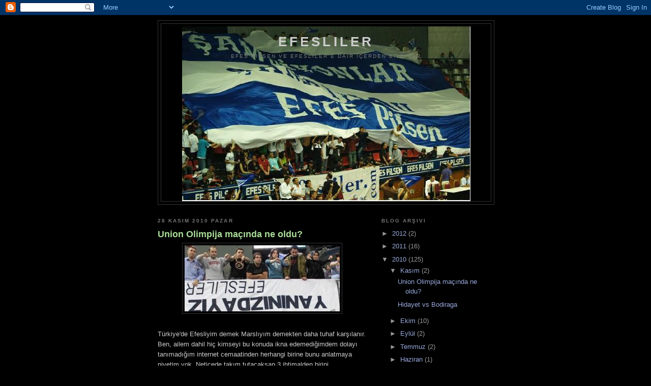

--- FILE ---
content_type: text/html; charset=UTF-8
request_url: https://efeslilerblog.blogspot.com/2010/
body_size: 61432
content:
<!DOCTYPE html>
<html dir='ltr'>
<head>
<link href='https://www.blogger.com/static/v1/widgets/2944754296-widget_css_bundle.css' rel='stylesheet' type='text/css'/>
<meta content='text/html; charset=UTF-8' http-equiv='Content-Type'/>
<meta content='blogger' name='generator'/>
<link href='https://efeslilerblog.blogspot.com/favicon.ico' rel='icon' type='image/x-icon'/>
<link href='http://efeslilerblog.blogspot.com/2010/' rel='canonical'/>
<link rel="alternate" type="application/atom+xml" title="Efesliler - Atom" href="https://efeslilerblog.blogspot.com/feeds/posts/default" />
<link rel="alternate" type="application/rss+xml" title="Efesliler - RSS" href="https://efeslilerblog.blogspot.com/feeds/posts/default?alt=rss" />
<link rel="service.post" type="application/atom+xml" title="Efesliler - Atom" href="https://www.blogger.com/feeds/3842211069460065157/posts/default" />
<!--Can't find substitution for tag [blog.ieCssRetrofitLinks]-->
<meta content='http://efeslilerblog.blogspot.com/2010/' property='og:url'/>
<meta content='Efesliler' property='og:title'/>
<meta content='Efes Pilsen ve Efesliler&#39;e Dair İçerden Bilgiler' property='og:description'/>
<title>Efesliler: 2010</title>
<style id='page-skin-1' type='text/css'><!--
/*
-----------------------------------------------
Blogger Template Style
Name:     Minima Black
Date:     26 Feb 2004
Updated by: Blogger Team
----------------------------------------------- */
/* Use this with templates/template-twocol.html */
body {
background:#000000;
margin:0;
color:#cccccc;
font: x-small "Trebuchet MS", Trebuchet, Verdana, Sans-serif;
font-size/* */:/**/small;
font-size: /**/small;
text-align: center;
}
a:link {
color:#99aadd;
text-decoration:none;
}
a:visited {
color:#aa77aa;
text-decoration:none;
}
a:hover {
color:#aadd99;
text-decoration:underline;
}
a img {
border-width:0;
}
/* Header
-----------------------------------------------
*/
#header-wrapper {
width:660px;
margin:0 auto 10px;
border:1px solid #333333;
}
#header-inner {
background-position: center;
margin-left: auto;
margin-right: auto;
}
#header {
margin: 5px;
border: 1px solid #333333;
text-align: center;
color:#cccccc;
}
#header h1 {
margin:5px 5px 0;
padding:15px 20px .25em;
line-height:1.2em;
text-transform:uppercase;
letter-spacing:.2em;
font: normal bold 200% 'Trebuchet MS',Trebuchet,Verdana,Sans-serif;
}
#header a {
color:#cccccc;
text-decoration:none;
}
#header a:hover {
color:#cccccc;
}
#header .description {
margin:0 5px 5px;
padding:0 20px 15px;
max-width:700px;
text-transform:uppercase;
letter-spacing:.2em;
line-height: 1.4em;
font: normal normal 78% 'Trebuchet MS', Trebuchet, Verdana, Sans-serif;
color: #777777;
}
#header img {
margin-left: auto;
margin-right: auto;
}
/* Outer-Wrapper
----------------------------------------------- */
#outer-wrapper {
width: 660px;
margin:0 auto;
padding:10px;
text-align:left;
font: normal normal 100% 'Trebuchet MS',Trebuchet,Verdana,Sans-serif;
}
#main-wrapper {
width: 410px;
float: left;
word-wrap: break-word; /* fix for long text breaking sidebar float in IE */
overflow: hidden;     /* fix for long non-text content breaking IE sidebar float */
}
#sidebar-wrapper {
width: 220px;
float: right;
word-wrap: break-word; /* fix for long text breaking sidebar float in IE */
overflow: hidden;     /* fix for long non-text content breaking IE sidebar float */
}
/* Headings
----------------------------------------------- */
h2 {
margin:1.5em 0 .75em;
font:normal bold 78% 'Trebuchet MS',Trebuchet,Arial,Verdana,Sans-serif;
line-height: 1.4em;
text-transform:uppercase;
letter-spacing:.2em;
color:#777777;
}
/* Posts
-----------------------------------------------
*/
h2.date-header {
margin:1.5em 0 .5em;
}
.post {
margin:.5em 0 1.5em;
border-bottom:1px dotted #333333;
padding-bottom:1.5em;
}
.post h3 {
margin:.25em 0 0;
padding:0 0 4px;
font-size:140%;
font-weight:normal;
line-height:1.4em;
color:#aadd99;
}
.post h3 a, .post h3 a:visited, .post h3 strong {
display:block;
text-decoration:none;
color:#aadd99;
font-weight:bold;
}
.post h3 strong, .post h3 a:hover {
color:#cccccc;
}
.post-body {
margin:0 0 .75em;
line-height:1.6em;
}
.post-body blockquote {
line-height:1.3em;
}
.post-footer {
margin: .75em 0;
color:#777777;
text-transform:uppercase;
letter-spacing:.1em;
font: normal normal 78% 'Trebuchet MS', Trebuchet, Arial, Verdana, Sans-serif;
line-height: 1.4em;
}
.comment-link {
margin-left:.6em;
}
.post img, table.tr-caption-container {
padding:4px;
border:1px solid #333333;
}
.tr-caption-container img {
border: none;
padding: 0;
}
.post blockquote {
margin:1em 20px;
}
.post blockquote p {
margin:.75em 0;
}
/* Comments
----------------------------------------------- */
#comments h4 {
margin:1em 0;
font-weight: bold;
line-height: 1.4em;
text-transform:uppercase;
letter-spacing:.2em;
color: #777777;
}
#comments-block {
margin:1em 0 1.5em;
line-height:1.6em;
}
#comments-block .comment-author {
margin:.5em 0;
}
#comments-block .comment-body {
margin:.25em 0 0;
}
#comments-block .comment-footer {
margin:-.25em 0 2em;
line-height: 1.4em;
text-transform:uppercase;
letter-spacing:.1em;
}
#comments-block .comment-body p {
margin:0 0 .75em;
}
.deleted-comment {
font-style:italic;
color:gray;
}
.feed-links {
clear: both;
line-height: 2.5em;
}
#blog-pager-newer-link {
float: left;
}
#blog-pager-older-link {
float: right;
}
#blog-pager {
text-align: center;
}
/* Sidebar Content
----------------------------------------------- */
.sidebar {
color: #999999;
line-height: 1.5em;
}
.sidebar ul {
list-style:none;
margin:0 0 0;
padding:0 0 0;
}
.sidebar li {
margin:0;
padding-top:0;
padding-right:0;
padding-bottom:.25em;
padding-left:15px;
text-indent:-15px;
line-height:1.5em;
}
.sidebar .widget, .main .widget {
border-bottom:1px dotted #333333;
margin:0 0 1.5em;
padding:0 0 1.5em;
}
.main .Blog {
border-bottom-width: 0;
}
/* Profile
----------------------------------------------- */
.profile-img {
float: left;
margin-top: 0;
margin-right: 5px;
margin-bottom: 5px;
margin-left: 0;
padding: 4px;
border: 1px solid #333333;
}
.profile-data {
margin:0;
text-transform:uppercase;
letter-spacing:.1em;
font: normal normal 78% 'Trebuchet MS', Trebuchet, Arial, Verdana, Sans-serif;
color: #777777;
font-weight: bold;
line-height: 1.6em;
}
.profile-datablock {
margin:.5em 0 .5em;
}
.profile-textblock {
margin: 0.5em 0;
line-height: 1.6em;
}
.profile-link {
font: normal normal 78% 'Trebuchet MS', Trebuchet, Arial, Verdana, Sans-serif;
text-transform: uppercase;
letter-spacing: .1em;
}
/* Footer
----------------------------------------------- */
#footer {
width:660px;
clear:both;
margin:0 auto;
padding-top:15px;
line-height: 1.6em;
text-transform:uppercase;
letter-spacing:.1em;
text-align: center;
}

--></style>
<link href='https://www.blogger.com/dyn-css/authorization.css?targetBlogID=3842211069460065157&amp;zx=d460fa5f-d87c-4698-9382-c129febdc7d3' media='none' onload='if(media!=&#39;all&#39;)media=&#39;all&#39;' rel='stylesheet'/><noscript><link href='https://www.blogger.com/dyn-css/authorization.css?targetBlogID=3842211069460065157&amp;zx=d460fa5f-d87c-4698-9382-c129febdc7d3' rel='stylesheet'/></noscript>
<meta name='google-adsense-platform-account' content='ca-host-pub-1556223355139109'/>
<meta name='google-adsense-platform-domain' content='blogspot.com'/>

</head>
<body>
<div class='navbar section' id='navbar'><div class='widget Navbar' data-version='1' id='Navbar1'><script type="text/javascript">
    function setAttributeOnload(object, attribute, val) {
      if(window.addEventListener) {
        window.addEventListener('load',
          function(){ object[attribute] = val; }, false);
      } else {
        window.attachEvent('onload', function(){ object[attribute] = val; });
      }
    }
  </script>
<div id="navbar-iframe-container"></div>
<script type="text/javascript" src="https://apis.google.com/js/platform.js"></script>
<script type="text/javascript">
      gapi.load("gapi.iframes:gapi.iframes.style.bubble", function() {
        if (gapi.iframes && gapi.iframes.getContext) {
          gapi.iframes.getContext().openChild({
              url: 'https://www.blogger.com/navbar/3842211069460065157?origin\x3dhttps://efeslilerblog.blogspot.com',
              where: document.getElementById("navbar-iframe-container"),
              id: "navbar-iframe"
          });
        }
      });
    </script><script type="text/javascript">
(function() {
var script = document.createElement('script');
script.type = 'text/javascript';
script.src = '//pagead2.googlesyndication.com/pagead/js/google_top_exp.js';
var head = document.getElementsByTagName('head')[0];
if (head) {
head.appendChild(script);
}})();
</script>
</div></div>
<div id='outer-wrapper'><div id='wrap2'>
<!-- skip links for text browsers -->
<span id='skiplinks' style='display:none;'>
<a href='#main'>skip to main </a> |
      <a href='#sidebar'>skip to sidebar</a>
</span>
<div id='header-wrapper'>
<div class='header section' id='header'><div class='widget Header' data-version='1' id='Header1'>
<div id='header-inner' style='background-image: url("https://blogger.googleusercontent.com/img/b/R29vZ2xl/AVvXsEh913mwzRPkiPqr5fU12FhKzg9KHVqe-NyW9OqWVwe6f3VapufoIJkKgdpXUA8aUFdhUw6rBr7__s563b4vWycqBZVdGrGlSsv54m9YYDjihL3lxScgoC2PsEnbdoc1j_N0QV0zHHx7srY/s1600-r/ads%C4%B1z.JPG"); background-position: left; width: 567px; min-height: 344px; _height: 344px; background-repeat: no-repeat; '>
<div class='titlewrapper' style='background: transparent'>
<h1 class='title' style='background: transparent; border-width: 0px'>
<a href='https://efeslilerblog.blogspot.com/'>
Efesliler
</a>
</h1>
</div>
<div class='descriptionwrapper'>
<p class='description'><span>Efes Pilsen ve Efesliler'e Dair İçerden Bilgiler</span></p>
</div>
</div>
</div></div>
</div>
<div id='content-wrapper'>
<div id='crosscol-wrapper' style='text-align:center'>
<div class='crosscol no-items section' id='crosscol'></div>
</div>
<div id='main-wrapper'>
<div class='main section' id='main'><div class='widget Blog' data-version='1' id='Blog1'>
<div class='blog-posts hfeed'>

          <div class="date-outer">
        
<h2 class='date-header'><span>28 Kasım 2010 Pazar</span></h2>

          <div class="date-posts">
        
<div class='post-outer'>
<div class='post hentry uncustomized-post-template' itemprop='blogPost' itemscope='itemscope' itemtype='http://schema.org/BlogPosting'>
<meta content='https://blogger.googleusercontent.com/img/b/R29vZ2xl/AVvXsEjMNYffpUeDFbRsCnWk5n3Ajzxn-OHt6xn6F6FSMWb35vlVbpwaYnxxHJrJt5ybnex8IPyJ9i4k2nHS7IO5mt_cDSsr3jSUyJ5ZAbft2_duzyeH2no_rJfe-hPfr91pbLpGX1Lxm5pdABs/s320/efes.JPG' itemprop='image_url'/>
<meta content='3842211069460065157' itemprop='blogId'/>
<meta content='7790664433017902042' itemprop='postId'/>
<a name='7790664433017902042'></a>
<h3 class='post-title entry-title' itemprop='name'>
<a href='https://efeslilerblog.blogspot.com/2010/11/union-olimpija-macnda-ne-oldu.html'>Union Olimpija maçında ne oldu?</a>
</h3>
<div class='post-header'>
<div class='post-header-line-1'></div>
</div>
<div class='post-body entry-content' id='post-body-7790664433017902042' itemprop='description articleBody'>
<a href="https://blogger.googleusercontent.com/img/b/R29vZ2xl/AVvXsEjMNYffpUeDFbRsCnWk5n3Ajzxn-OHt6xn6F6FSMWb35vlVbpwaYnxxHJrJt5ybnex8IPyJ9i4k2nHS7IO5mt_cDSsr3jSUyJ5ZAbft2_duzyeH2no_rJfe-hPfr91pbLpGX1Lxm5pdABs/s1600/efes.JPG" onblur="try {parent.deselectBloggerImageGracefully();} catch(e) {}"><img alt="" border="0" id="BLOGGER_PHOTO_ID_5544604066305718162" src="https://blogger.googleusercontent.com/img/b/R29vZ2xl/AVvXsEjMNYffpUeDFbRsCnWk5n3Ajzxn-OHt6xn6F6FSMWb35vlVbpwaYnxxHJrJt5ybnex8IPyJ9i4k2nHS7IO5mt_cDSsr3jSUyJ5ZAbft2_duzyeH2no_rJfe-hPfr91pbLpGX1Lxm5pdABs/s320/efes.JPG" style="display: block; margin: 0px auto 10px; text-align: center; cursor: pointer; width: 305px; height: 130px;" /></a><br />Türkiye'de Efesliyim demek Marslıyım demekten daha tuhaf karşılanır. Ben, ailem dahil hiç kimseyi bu konuda ikna edemediğimdem dolayı tanımadığım internet cemaatinden herhangi birine bunu anlatmaya niyetim yok. Neticede takım tutacaksan 3 ihtimalden birini seçeceksin.. Sporu takip edeceksen sadece 1 seçeneğin var. Başka türlüsü garip bile karşılanmıyor. İnsanlar inanmıyor. Hani Matrix'te kimseye yaşadıkları hayatın gerçek olmadığını anlatamayacaklarını, insanların bulundukları ortama kuvvetli bağlı olduklarından dolayı aksini asla düşünemeyeceklerinden bahsediliyordu. Efesli olmak da böyle bir şey.. Bunu bir kalem geçelim...<br /><br />Böyle bir ortamda az sayıda insan, kulübün bile şaşırdığı bir şekilde hem ev sahibi olduğu maçlarda, hem yurt içinde pek çok deplasmanda ve bir kaç yurt dışı maçta salonda oluyor... Bağırıyor, çağırıyor, pankartlar, konfetiler hazırlıyor.. Ve futbol kulübü de olan her takımın taraftarı tarafından tehdit ediliyor, saldırıya uğruyor.. Yine de bir sonraki maçta salonda oluyor..<br /><br />Ben 1994'ten bu yana tribündeyim.. Efesliler ise belki 5 senelik bir deneyim..<br /><br />Şimdi yoktan bir tribün yaratmaya çalışılırken, heyecanla yine tribünde yer almışken birilerinin elitist bir tavır gösterip kaldırsınlar davulları rahatsız oluyoruz demesi hepimizi önce şok etti, sonra şevkimizi kırdı. Ve bu şımarıklık, büyüklenme açıkçası koydu.. Tamam sırtımız sıvazlansın diye salonda değiliz.. Deplasman maçına gittiğimizde tezahürat yaptığımız koçun önümüzden geçerken gözüyle bile bize bir bakış atmadığı zamanlar da oldu.. Yok kabul edilmeye alıştık.. Ama rahatsız olunmak açıkçası koydu bana.. Sadece bana da değil. Pek çok tribün emekçisinin zoruna gitti bu davranış..<br /><br />Çıkardık formaları atkıları, yukarı bir yere geçtik.. Benim önerim tüm pankartları ters çevirip topluca yukarı çıkmaktı.. Tam olmadı... Kulüple gereğinden fazla içli dışlı bazı arkadaşlar formalarını çıkarmak ve benç arkasının rahatını terk etmek istemediler.. Yine de grubun önemli bir kısmı yukarılara geçti.. Sadece "yanınızdayız" pankartı ters çevrildi.. Kalanlar toplandı...Devre arasına giderken ve maç sonunda fotoğraftaki gibi hareket yapıldı... Benç arkasında davul çalınmaz vs denebilir tabiki.. Ama bunu söylemenin de bir yolu yordamı vardır... O kadar hazırlık, çaba ile salona gelip rahatsız ettiğini söylesinler.. İnsanın canını sıkıyor, moralini ozuyor bu durum...<br /><br />Olay bitti, moral bozukluğuyla evlere dağıldık.. Turkbasket'te bir açıklama vardı.. Admin olan bütün arkadaşlar birbirimize sorduk. Kim yazdı diye... Yöneticilerden biri değildi... Ama verilen bilgilere bakıldığında da gruptan biriydi.. Aslında açıklamanın çoğu da katıldığımız şeylerdi ama desteğimizi çektik gibi bir sonu vardı yazının. Belki de en önemli kısmı orasıydı.. Çünkü onca kızgınlığımıza rağmen öyle bir karar alınmamıştı.. Hala da alınmış bir karar yok.<br /><br />Grup olarak organizasyon kesilse de benim salonda olmamı engelleyecek bir basketbolcu ya da koç yok... Sinirlenmiş, kırılmış, aidiyet hissim zedelenmiş olsa da Telekom maçında yine Sinan Erdem'de, Final 4'a çıkılırsa Barcelona'da olurum.. Başka türlüsü benim için mümkün değil...
<div style='clear: both;'></div>
</div>
<div class='post-footer'>
<div class='post-footer-line post-footer-line-1'>
<span class='post-author vcard'>
Gönderen
<span class='fn' itemprop='author' itemscope='itemscope' itemtype='http://schema.org/Person'>
<meta content='https://www.blogger.com/profile/01834296672903639891' itemprop='url'/>
<a class='g-profile' href='https://www.blogger.com/profile/01834296672903639891' rel='author' title='author profile'>
<span itemprop='name'>agopist</span>
</a>
</span>
</span>
<span class='post-timestamp'>
zaman:
<meta content='http://efeslilerblog.blogspot.com/2010/11/union-olimpija-macnda-ne-oldu.html' itemprop='url'/>
<a class='timestamp-link' href='https://efeslilerblog.blogspot.com/2010/11/union-olimpija-macnda-ne-oldu.html' rel='bookmark' title='permanent link'><abbr class='published' itemprop='datePublished' title='2010-11-28T15:54:00+02:00'>15:54</abbr></a>
</span>
<span class='post-comment-link'>
<a class='comment-link' href='https://efeslilerblog.blogspot.com/2010/11/union-olimpija-macnda-ne-oldu.html#comment-form' onclick=''>
Hiç yorum yok:
  </a>
</span>
<span class='post-icons'>
<span class='item-action'>
<a href='https://www.blogger.com/email-post/3842211069460065157/7790664433017902042' title='E-postayla Gönderme'>
<img alt='' class='icon-action' height='13' src='https://resources.blogblog.com/img/icon18_email.gif' width='18'/>
</a>
</span>
<span class='item-control blog-admin pid-922093205'>
<a href='https://www.blogger.com/post-edit.g?blogID=3842211069460065157&postID=7790664433017902042&from=pencil' title='Kaydı Düzenle'>
<img alt='' class='icon-action' height='18' src='https://resources.blogblog.com/img/icon18_edit_allbkg.gif' width='18'/>
</a>
</span>
</span>
<div class='post-share-buttons goog-inline-block'>
</div>
</div>
<div class='post-footer-line post-footer-line-2'>
<span class='post-labels'>
Etiketler:
<a href='https://efeslilerblog.blogspot.com/search/label/efesliler' rel='tag'>efesliler</a>
</span>
</div>
<div class='post-footer-line post-footer-line-3'>
<span class='post-location'>
</span>
</div>
</div>
</div>
</div>

          </div></div>
        

          <div class="date-outer">
        
<h2 class='date-header'><span>23 Kasım 2010 Salı</span></h2>

          <div class="date-posts">
        
<div class='post-outer'>
<div class='post hentry uncustomized-post-template' itemprop='blogPost' itemscope='itemscope' itemtype='http://schema.org/BlogPosting'>
<meta content='https://blogger.googleusercontent.com/img/b/R29vZ2xl/AVvXsEjK8-SKjEJ6sSjakK0yGZMzxtN8bopGPS0pvLgN3-k5IxB2nJaWdARjWbegOBc7EeXYqgi9n1mXDY-yzq7DL2aFwoR84hfsyi1HIby4rUnB1GQnF8AO8SCXfSMcfAg-JB6oiznQaEyzDbU/s400/hidayet+vs+Bodiraga.jpg' itemprop='image_url'/>
<meta content='3842211069460065157' itemprop='blogId'/>
<meta content='6507672040924247713' itemprop='postId'/>
<a name='6507672040924247713'></a>
<h3 class='post-title entry-title' itemprop='name'>
<a href='https://efeslilerblog.blogspot.com/2010/11/hidayet-vs-bodiraga.html'>Hidayet vs Bodiraga</a>
</h3>
<div class='post-header'>
<div class='post-header-line-1'></div>
</div>
<div class='post-body entry-content' id='post-body-6507672040924247713' itemprop='description articleBody'>
Vay be! Ne eşleşme... Hidayet daha sabi.. Bodiraga yine üstad...<br /><br /><a href="https://blogger.googleusercontent.com/img/b/R29vZ2xl/AVvXsEjK8-SKjEJ6sSjakK0yGZMzxtN8bopGPS0pvLgN3-k5IxB2nJaWdARjWbegOBc7EeXYqgi9n1mXDY-yzq7DL2aFwoR84hfsyi1HIby4rUnB1GQnF8AO8SCXfSMcfAg-JB6oiznQaEyzDbU/s1600/hidayet+vs+Bodiraga.jpg" onblur="try {parent.deselectBloggerImageGracefully();} catch(e) {}"><img alt="" border="0" id="BLOGGER_PHOTO_ID_5542796759336783234" src="https://blogger.googleusercontent.com/img/b/R29vZ2xl/AVvXsEjK8-SKjEJ6sSjakK0yGZMzxtN8bopGPS0pvLgN3-k5IxB2nJaWdARjWbegOBc7EeXYqgi9n1mXDY-yzq7DL2aFwoR84hfsyi1HIby4rUnB1GQnF8AO8SCXfSMcfAg-JB6oiznQaEyzDbU/s400/hidayet+vs+Bodiraga.jpg" style="display: block; margin: 0px auto 10px; text-align: center; cursor: pointer; width: 400px; height: 235px;" /></a>
<div style='clear: both;'></div>
</div>
<div class='post-footer'>
<div class='post-footer-line post-footer-line-1'>
<span class='post-author vcard'>
Gönderen
<span class='fn' itemprop='author' itemscope='itemscope' itemtype='http://schema.org/Person'>
<meta content='https://www.blogger.com/profile/01834296672903639891' itemprop='url'/>
<a class='g-profile' href='https://www.blogger.com/profile/01834296672903639891' rel='author' title='author profile'>
<span itemprop='name'>agopist</span>
</a>
</span>
</span>
<span class='post-timestamp'>
zaman:
<meta content='http://efeslilerblog.blogspot.com/2010/11/hidayet-vs-bodiraga.html' itemprop='url'/>
<a class='timestamp-link' href='https://efeslilerblog.blogspot.com/2010/11/hidayet-vs-bodiraga.html' rel='bookmark' title='permanent link'><abbr class='published' itemprop='datePublished' title='2010-11-23T19:20:00+02:00'>19:20</abbr></a>
</span>
<span class='post-comment-link'>
<a class='comment-link' href='https://efeslilerblog.blogspot.com/2010/11/hidayet-vs-bodiraga.html#comment-form' onclick=''>
Hiç yorum yok:
  </a>
</span>
<span class='post-icons'>
<span class='item-action'>
<a href='https://www.blogger.com/email-post/3842211069460065157/6507672040924247713' title='E-postayla Gönderme'>
<img alt='' class='icon-action' height='13' src='https://resources.blogblog.com/img/icon18_email.gif' width='18'/>
</a>
</span>
<span class='item-control blog-admin pid-922093205'>
<a href='https://www.blogger.com/post-edit.g?blogID=3842211069460065157&postID=6507672040924247713&from=pencil' title='Kaydı Düzenle'>
<img alt='' class='icon-action' height='18' src='https://resources.blogblog.com/img/icon18_edit_allbkg.gif' width='18'/>
</a>
</span>
</span>
<div class='post-share-buttons goog-inline-block'>
</div>
</div>
<div class='post-footer-line post-footer-line-2'>
<span class='post-labels'>
Etiketler:
<a href='https://efeslilerblog.blogspot.com/search/label/bodiraga' rel='tag'>bodiraga</a>,
<a href='https://efeslilerblog.blogspot.com/search/label/hidayet%20t%C3%BCrko%C4%9Flu' rel='tag'>hidayet türkoğlu</a>
</span>
</div>
<div class='post-footer-line post-footer-line-3'>
<span class='post-location'>
</span>
</div>
</div>
</div>
</div>

          </div></div>
        

          <div class="date-outer">
        
<h2 class='date-header'><span>26 Ekim 2010 Salı</span></h2>

          <div class="date-posts">
        
<div class='post-outer'>
<div class='post hentry uncustomized-post-template' itemprop='blogPost' itemscope='itemscope' itemtype='http://schema.org/BlogPosting'>
<meta content='https://blogger.googleusercontent.com/img/b/R29vZ2xl/AVvXsEgp6sfyrxG5oFKUYE6ZgAOFW3CvtTSoO94yl7z-AN_tx14TOpexBtAf_KajjJV9mfiXpfRMbBdOUfjfzWSlRWvqNUdH-VajiygCnZZgdPKR4-XSygpMoNwVCLCKviNuYJIkXpRRAFWi3Nc/s400/pamesa+valencia+ma%C3%A7%C4%B1+17.12.03.jpg' itemprop='image_url'/>
<meta content='3842211069460065157' itemprop='blogId'/>
<meta content='7942845178804586212' itemprop='postId'/>
<a name='7942845178804586212'></a>
<h3 class='post-title entry-title' itemprop='name'>
<a href='https://efeslilerblog.blogspot.com/2010/10/pamesa-valencia.html'>Pamesa Valencia</a>
</h3>
<div class='post-header'>
<div class='post-header-line-1'></div>
</div>
<div class='post-body entry-content' id='post-body-7942845178804586212' itemprop='description articleBody'>
Efes Pilsen yarın Valencia takımıyla oynayacak. Valencia yeni kurulmuş  bir takım. Tam tarihi hatırlayamasam da kuruluşu 2000'lerin başı  olmalı.. Yine de bu kısa süreye Avrupa'nın alt seviye kupalarını  sığdırdı.<br /><br />Efes Pilsen daha önce bir kez Valencia ile eşleşmişti. O  zamanlar adı Power Electronics değil Pamesa Valencia idi. İki maç  oynanmıştı. Her iki maçı da ev sahibi takımlar kazanmıştı. İstatistikler  <a href="http://www.euroleague.net/main/results/showgame?gamenumber=1&amp;gamecode=82&amp;pcode=bco&amp;phasetypecode=rs&amp;seasoncode=e2003">burda</a> ve <a href="http://www.euroleague.net/main/results/showgame?gamenumber=1&amp;gamecode=166&amp;pcode=bco&amp;phasetypecode=rs&amp;seasoncode=e2003">burda</a>.  Valencia'nın kadrosunda iki kişi dikkat çekiyor. Biri eski oyuncumuz  Marko Popovic. Diğeri ise bu sene nerdeyse Efes'e gelecek olan Fabricio  Oberto...<br /><br />Efes'in kazandığı maçdan arşivimdeki fotoğraflar..<br /><a href="https://blogger.googleusercontent.com/img/b/R29vZ2xl/AVvXsEgp6sfyrxG5oFKUYE6ZgAOFW3CvtTSoO94yl7z-AN_tx14TOpexBtAf_KajjJV9mfiXpfRMbBdOUfjfzWSlRWvqNUdH-VajiygCnZZgdPKR4-XSygpMoNwVCLCKviNuYJIkXpRRAFWi3Nc/s1600/pamesa+valencia+ma%C3%A7%C4%B1+17.12.03.jpg" onblur="try {parent.deselectBloggerImageGracefully();} catch(e) {}"><img alt="" border="0" id="BLOGGER_PHOTO_ID_5532443574512618610" src="https://blogger.googleusercontent.com/img/b/R29vZ2xl/AVvXsEgp6sfyrxG5oFKUYE6ZgAOFW3CvtTSoO94yl7z-AN_tx14TOpexBtAf_KajjJV9mfiXpfRMbBdOUfjfzWSlRWvqNUdH-VajiygCnZZgdPKR4-XSygpMoNwVCLCKviNuYJIkXpRRAFWi3Nc/s400/pamesa+valencia+ma%C3%A7%C4%B1+17.12.03.jpg" style="display: block; margin: 0px auto 10px; text-align: center; cursor: pointer; width: 200px; height: 160px;" /></a><br /><a href="https://blogger.googleusercontent.com/img/b/R29vZ2xl/AVvXsEgZqLNedM1IdqEw43IsfQQupzsF3XgwU0A0yu5deVOzARv2_BxdyCie5SsZJcoBwfb5xfzV2ogohF2Km-MAF9NnFw5aeycVPaR2V52Kl24G_negprWSb7DXY_oOj5TOHCMpLakwbEqEBTE/s1600/pamesa+valencia+ma%C3%A7%C4%B1+2+17.12.03.jpg" onblur="try {parent.deselectBloggerImageGracefully();} catch(e) {}"><img alt="" border="0" id="BLOGGER_PHOTO_ID_5532443398436682258" src="https://blogger.googleusercontent.com/img/b/R29vZ2xl/AVvXsEgZqLNedM1IdqEw43IsfQQupzsF3XgwU0A0yu5deVOzARv2_BxdyCie5SsZJcoBwfb5xfzV2ogohF2Km-MAF9NnFw5aeycVPaR2V52Kl24G_negprWSb7DXY_oOj5TOHCMpLakwbEqEBTE/s400/pamesa+valencia+ma%C3%A7%C4%B1+2+17.12.03.jpg" style="display: block; margin: 0px auto 10px; text-align: center; cursor: pointer; width: 121px; height: 200px;" /></a><br /><a href="https://blogger.googleusercontent.com/img/b/R29vZ2xl/AVvXsEgBUVN3spKqeTnLk3donO1cloYpDSxT-OVEh-VIkodXOp3S7454-cRGjkQ2hgFK3-SpTGm-F2TGxRM47OIPiIqqHSaBu44HCyoKaRzgPftoZAirLUQWso3UiXas6RXk39Ca8zE2rfi5plo/s1600/pamesa+valencia+ma%C3%A7%C4%B1+1+17.12.03.jpg" onblur="try {parent.deselectBloggerImageGracefully();} catch(e) {}"><img alt="" border="0" id="BLOGGER_PHOTO_ID_5532443174727397810" src="https://blogger.googleusercontent.com/img/b/R29vZ2xl/AVvXsEgBUVN3spKqeTnLk3donO1cloYpDSxT-OVEh-VIkodXOp3S7454-cRGjkQ2hgFK3-SpTGm-F2TGxRM47OIPiIqqHSaBu44HCyoKaRzgPftoZAirLUQWso3UiXas6RXk39Ca8zE2rfi5plo/s400/pamesa+valencia+ma%C3%A7%C4%B1+1+17.12.03.jpg" style="display: block; margin: 0px auto 10px; text-align: center; cursor: pointer; width: 165px; height: 233px;" /></a><br /><a href="https://blogger.googleusercontent.com/img/b/R29vZ2xl/AVvXsEj2IWLX4Xy7qalLzRVvcZIujN5tfD6fSyELGHwTxIsHadjyEoBvexeqKjFm8NSCk7hDNRV9HnX89md-Yg8rBarKiyRXK3YSZ6vNh9WaA1OBTz7czM2T2LsGK9aNlS8fUxldxw694ZKX3To/s1600/pamesa+valencia+17.12.03.JPG" onblur="try {parent.deselectBloggerImageGracefully();} catch(e) {}"><img alt="" border="0" id="BLOGGER_PHOTO_ID_5532442756533887666" src="https://blogger.googleusercontent.com/img/b/R29vZ2xl/AVvXsEj2IWLX4Xy7qalLzRVvcZIujN5tfD6fSyELGHwTxIsHadjyEoBvexeqKjFm8NSCk7hDNRV9HnX89md-Yg8rBarKiyRXK3YSZ6vNh9WaA1OBTz7czM2T2LsGK9aNlS8fUxldxw694ZKX3To/s400/pamesa+valencia+17.12.03.JPG" style="display: block; margin: 0px auto 10px; text-align: center; cursor: pointer; width: 288px; height: 312px;" /></a>
<div style='clear: both;'></div>
</div>
<div class='post-footer'>
<div class='post-footer-line post-footer-line-1'>
<span class='post-author vcard'>
Gönderen
<span class='fn' itemprop='author' itemscope='itemscope' itemtype='http://schema.org/Person'>
<meta content='https://www.blogger.com/profile/01834296672903639891' itemprop='url'/>
<a class='g-profile' href='https://www.blogger.com/profile/01834296672903639891' rel='author' title='author profile'>
<span itemprop='name'>agopist</span>
</a>
</span>
</span>
<span class='post-timestamp'>
zaman:
<meta content='http://efeslilerblog.blogspot.com/2010/10/pamesa-valencia.html' itemprop='url'/>
<a class='timestamp-link' href='https://efeslilerblog.blogspot.com/2010/10/pamesa-valencia.html' rel='bookmark' title='permanent link'><abbr class='published' itemprop='datePublished' title='2010-10-26T22:32:00+03:00'>22:32</abbr></a>
</span>
<span class='post-comment-link'>
<a class='comment-link' href='https://efeslilerblog.blogspot.com/2010/10/pamesa-valencia.html#comment-form' onclick=''>
1 yorum:
  </a>
</span>
<span class='post-icons'>
<span class='item-action'>
<a href='https://www.blogger.com/email-post/3842211069460065157/7942845178804586212' title='E-postayla Gönderme'>
<img alt='' class='icon-action' height='13' src='https://resources.blogblog.com/img/icon18_email.gif' width='18'/>
</a>
</span>
<span class='item-control blog-admin pid-922093205'>
<a href='https://www.blogger.com/post-edit.g?blogID=3842211069460065157&postID=7942845178804586212&from=pencil' title='Kaydı Düzenle'>
<img alt='' class='icon-action' height='18' src='https://resources.blogblog.com/img/icon18_edit_allbkg.gif' width='18'/>
</a>
</span>
</span>
<div class='post-share-buttons goog-inline-block'>
</div>
</div>
<div class='post-footer-line post-footer-line-2'>
<span class='post-labels'>
Etiketler:
<a href='https://efeslilerblog.blogspot.com/search/label/efes%20pilsen' rel='tag'>efes pilsen</a>,
<a href='https://efeslilerblog.blogspot.com/search/label/euroleague' rel='tag'>euroleague</a>,
<a href='https://efeslilerblog.blogspot.com/search/label/valencia' rel='tag'>valencia</a>
</span>
</div>
<div class='post-footer-line post-footer-line-3'>
<span class='post-location'>
</span>
</div>
</div>
</div>
</div>
<div class='post-outer'>
<div class='post hentry uncustomized-post-template' itemprop='blogPost' itemscope='itemscope' itemtype='http://schema.org/BlogPosting'>
<meta content='https://blogger.googleusercontent.com/img/b/R29vZ2xl/AVvXsEhr1JbdblR1ulW6N2zBO4iGXc-jIFeoT0g_ed9YtG_0kRgq3XGF6HNH_JdfJVnGxmJPb8cTbFPJ68yu9kGagLLiiqNZqgi3zSAa_NayKp1QPtAezvTv9pRFCgkshhuFLnvmmDSwIZOnMaM/s400/santiago+vs+vujcic.jpg' itemprop='image_url'/>
<meta content='3842211069460065157' itemprop='blogId'/>
<meta content='701193005836089220' itemprop='postId'/>
<a name='701193005836089220'></a>
<h3 class='post-title entry-title' itemprop='name'>
<a href='https://efeslilerblog.blogspot.com/2010/10/vujcic-efes-pilsen-icin-istanbulda.html'>Vujcic Efes Pilsen için İstanbul'da</a>
</h3>
<div class='post-header'>
<div class='post-header-line-1'></div>
</div>
<div class='post-body entry-content' id='post-body-701193005836089220' itemprop='description articleBody'>
<a href="https://blogger.googleusercontent.com/img/b/R29vZ2xl/AVvXsEhr1JbdblR1ulW6N2zBO4iGXc-jIFeoT0g_ed9YtG_0kRgq3XGF6HNH_JdfJVnGxmJPb8cTbFPJ68yu9kGagLLiiqNZqgi3zSAa_NayKp1QPtAezvTv9pRFCgkshhuFLnvmmDSwIZOnMaM/s1600/santiago+vs+vujcic.jpg" onblur="try {parent.deselectBloggerImageGracefully();} catch(e) {}"><img alt="" border="0" id="BLOGGER_PHOTO_ID_5532100742521773010" src="https://blogger.googleusercontent.com/img/b/R29vZ2xl/AVvXsEhr1JbdblR1ulW6N2zBO4iGXc-jIFeoT0g_ed9YtG_0kRgq3XGF6HNH_JdfJVnGxmJPb8cTbFPJ68yu9kGagLLiiqNZqgi3zSAa_NayKp1QPtAezvTv9pRFCgkshhuFLnvmmDSwIZOnMaM/s400/santiago+vs+vujcic.jpg" style="display: block; margin: 0px auto 10px; text-align: center; cursor: pointer; width: 266px; height: 400px;" /></a><br />Vujcic transferi resmen ilan edilmeden ilk antrenmanının görüntüleri yayınlandı. Haber <a href="http://www.efesbasket.org/Haberler/A-Takim/nikola-vujcic-ilk-antrenmaninda.aspx">burda</a>. Hayırlı olsun...<br /><br />Sonradan gelen oyuncuların Efes'e pek yarar sağlamadığını gördük. Charles Smith bile sezon içinde takıma katıldığı sezonda kendini gösterememişti. Daha önceki yazımda da belirtmişti. Raduljica ile sezona başlamak büyük hataydı. Mutlaka bir tane daha 5 numara lazım derken Radu da gitti. Bu sefer ne diyeceğimizi bile bilemedik. Vujcic bu yoklukta yine de iyi sayılabilecek bir transfer.. Neticede sezonun daha başındayken ya Yurolig eskilerinden bir tane bulunacaktı ya da NBA döküntülerinden biri.. Oberto olsa daha iyi olurdu tabi.. Ama Vujcic de en azından tarihi olarak çok önemli bir oyuncu. Çarşamba günü Valencia karşısında mutlaka farkedilecektir. Benim asıl merak ettiğim şey haftasonu.. Haftasonu ne olacak? Sahada hangi yabancılar olacak? Vişneye tahammül mü edilecek? Gümüş madalyalı Türk oyuncular yerine Vişne'nin bu kadar fırsat bulması açıkçası zoruma gidiyor.. Ligde başka Avrupa'da başka kadroyla oynamak Efes'e iyi gelmiyor. Taa Vasili Karasev'den bu yana Türkiye Ligi'nde oynamayan yabancılardan gerekli faydayı alamadığımız bir gerçek. Ben Vişne yerine Vujcic sahada olsun isterim açıkçası..<br /><br />Fotoğrafta Efes'in son iki sene kadrosuna sonradan kattığı 2 stepne pivot var. İkisi de ah keşke bir gün Efes'e gelse dediğim ama formdan düşmeden gelmeyen oyuncular olmaları nedeniyle burukluk hissettiğim oyuncular...
<div style='clear: both;'></div>
</div>
<div class='post-footer'>
<div class='post-footer-line post-footer-line-1'>
<span class='post-author vcard'>
Gönderen
<span class='fn' itemprop='author' itemscope='itemscope' itemtype='http://schema.org/Person'>
<meta content='https://www.blogger.com/profile/01834296672903639891' itemprop='url'/>
<a class='g-profile' href='https://www.blogger.com/profile/01834296672903639891' rel='author' title='author profile'>
<span itemprop='name'>agopist</span>
</a>
</span>
</span>
<span class='post-timestamp'>
zaman:
<meta content='http://efeslilerblog.blogspot.com/2010/10/vujcic-efes-pilsen-icin-istanbulda.html' itemprop='url'/>
<a class='timestamp-link' href='https://efeslilerblog.blogspot.com/2010/10/vujcic-efes-pilsen-icin-istanbulda.html' rel='bookmark' title='permanent link'><abbr class='published' itemprop='datePublished' title='2010-10-26T00:25:00+03:00'>00:25</abbr></a>
</span>
<span class='post-comment-link'>
<a class='comment-link' href='https://efeslilerblog.blogspot.com/2010/10/vujcic-efes-pilsen-icin-istanbulda.html#comment-form' onclick=''>
1 yorum:
  </a>
</span>
<span class='post-icons'>
<span class='item-action'>
<a href='https://www.blogger.com/email-post/3842211069460065157/701193005836089220' title='E-postayla Gönderme'>
<img alt='' class='icon-action' height='13' src='https://resources.blogblog.com/img/icon18_email.gif' width='18'/>
</a>
</span>
<span class='item-control blog-admin pid-922093205'>
<a href='https://www.blogger.com/post-edit.g?blogID=3842211069460065157&postID=701193005836089220&from=pencil' title='Kaydı Düzenle'>
<img alt='' class='icon-action' height='18' src='https://resources.blogblog.com/img/icon18_edit_allbkg.gif' width='18'/>
</a>
</span>
</span>
<div class='post-share-buttons goog-inline-block'>
</div>
</div>
<div class='post-footer-line post-footer-line-2'>
<span class='post-labels'>
Etiketler:
<a href='https://efeslilerblog.blogspot.com/search/label/efes%20pilsen' rel='tag'>efes pilsen</a>,
<a href='https://efeslilerblog.blogspot.com/search/label/transfer' rel='tag'>transfer</a>,
<a href='https://efeslilerblog.blogspot.com/search/label/vujcic' rel='tag'>vujcic</a>
</span>
</div>
<div class='post-footer-line post-footer-line-3'>
<span class='post-location'>
</span>
</div>
</div>
</div>
</div>

          </div></div>
        

          <div class="date-outer">
        
<h2 class='date-header'><span>23 Ekim 2010 Cumartesi</span></h2>

          <div class="date-posts">
        
<div class='post-outer'>
<div class='post hentry uncustomized-post-template' itemprop='blogPost' itemscope='itemscope' itemtype='http://schema.org/BlogPosting'>
<meta content='https://blogger.googleusercontent.com/img/b/R29vZ2xl/AVvXsEjFtFi_tpP5QyTlyBXvlaDVuCTXFNKTn8Bk7AfShqgfB6RHiwsD9M-PZclUZek3QRNP12O-nH0wut432kAUdIES8IbhlBEaA6y3hY4Q52amNnHJkyFYR_f6W1q7-xOhCD3rl8iBzJkb864/s400/santiago.PNG' itemprop='image_url'/>
<meta content='3842211069460065157' itemprop='blogId'/>
<meta content='3394685426895219166' itemprop='postId'/>
<a name='3394685426895219166'></a>
<h3 class='post-title entry-title' itemprop='name'>
<a href='https://efeslilerblog.blogspot.com/2010/10/vujcic-mi-geliyor-mecbur-edenler-utansn.html'>Vujcic mi Geliyor? Mecbur Edenler Utansın...</a>
</h3>
<div class='post-header'>
<div class='post-header-line-1'></div>
</div>
<div class='post-body entry-content' id='post-body-3394685426895219166' itemprop='description articleBody'>
<a href="https://blogger.googleusercontent.com/img/b/R29vZ2xl/AVvXsEjFtFi_tpP5QyTlyBXvlaDVuCTXFNKTn8Bk7AfShqgfB6RHiwsD9M-PZclUZek3QRNP12O-nH0wut432kAUdIES8IbhlBEaA6y3hY4Q52amNnHJkyFYR_f6W1q7-xOhCD3rl8iBzJkb864/s1600/santiago.PNG" onblur="try {parent.deselectBloggerImageGracefully();} catch(e) {}"><img alt="" border="0" id="BLOGGER_PHOTO_ID_5531321219363675986" src="https://blogger.googleusercontent.com/img/b/R29vZ2xl/AVvXsEjFtFi_tpP5QyTlyBXvlaDVuCTXFNKTn8Bk7AfShqgfB6RHiwsD9M-PZclUZek3QRNP12O-nH0wut432kAUdIES8IbhlBEaA6y3hY4Q52amNnHJkyFYR_f6W1q7-xOhCD3rl8iBzJkb864/s400/santiago.PNG" style="display: block; margin: 0px auto 10px; text-align: center; cursor: pointer; width: 240px; height: 251px;" /></a><br />2 sene önce Efes pivot olarak sadece Mario Kasun ile sezona başlayınca Ergin Ataman ve Engin Özerhun çok eleştirilmişti. Bu kişilerden ve Çetin Çeki'den de özeleştiriler gelmişti. Tabi bu özeleştirinin yapılmasında Kasun'un sakatlığı ve daha sezon başında pivotsuz kalarak Efes tarihinde ilk ve tek kez Avrupa Ligi'nde gruptan çıkamaması etkili olmuştu. Şimdi bu sene Raduljica ile sezona başladı Efes. Forumlarda napıyorlar bunlar Radu yetmez, hem tek kişi olması hem de tecrübe eksikliği var diyorduk. Yani Radu'nun bile Efes pota altı için yeterli olmadığını düşünürken şimdi o bile yok.<br /><br />2 sene önce ya tutarsa diyerek Dwayne Jones denemesi olmuştu. Olmamıştı. Şimdi de bir deneme olacak. Vujcic konuşuluyor. Efes'in bu aşamada pivota ihtiyacının olması kadro oluşturma politikası açısından fiyaskodur. Bu fiyaskoda suçlu Engin Özerhun mu yoksa Perasovic mi bilemiyorum.<br /><br />Fiyasko olmasına fiyasko ama geçen sene Santiago'yu getirerek Efes forması altında seyretmeyi çok istediğim bir oyuncuyu Türkiye'ye getiren Efes'in bir diğer istediğim oyuncuyu getirecek olmasından da mutluyum. Yani ne Vujcic ne Santiago en iyi zamanlarında Efes'le anılmıştı. Yine de içimde ukte olarak kalmamaları güzel... Henüz belli bir şey olmasa da Vujcic'e Santiago'nun 25 numaralı forması çok yakışacaktır.
<div style='clear: both;'></div>
</div>
<div class='post-footer'>
<div class='post-footer-line post-footer-line-1'>
<span class='post-author vcard'>
Gönderen
<span class='fn' itemprop='author' itemscope='itemscope' itemtype='http://schema.org/Person'>
<meta content='https://www.blogger.com/profile/01834296672903639891' itemprop='url'/>
<a class='g-profile' href='https://www.blogger.com/profile/01834296672903639891' rel='author' title='author profile'>
<span itemprop='name'>agopist</span>
</a>
</span>
</span>
<span class='post-timestamp'>
zaman:
<meta content='http://efeslilerblog.blogspot.com/2010/10/vujcic-mi-geliyor-mecbur-edenler-utansn.html' itemprop='url'/>
<a class='timestamp-link' href='https://efeslilerblog.blogspot.com/2010/10/vujcic-mi-geliyor-mecbur-edenler-utansn.html' rel='bookmark' title='permanent link'><abbr class='published' itemprop='datePublished' title='2010-10-23T21:58:00+03:00'>21:58</abbr></a>
</span>
<span class='post-comment-link'>
<a class='comment-link' href='https://efeslilerblog.blogspot.com/2010/10/vujcic-mi-geliyor-mecbur-edenler-utansn.html#comment-form' onclick=''>
Hiç yorum yok:
  </a>
</span>
<span class='post-icons'>
<span class='item-action'>
<a href='https://www.blogger.com/email-post/3842211069460065157/3394685426895219166' title='E-postayla Gönderme'>
<img alt='' class='icon-action' height='13' src='https://resources.blogblog.com/img/icon18_email.gif' width='18'/>
</a>
</span>
<span class='item-control blog-admin pid-922093205'>
<a href='https://www.blogger.com/post-edit.g?blogID=3842211069460065157&postID=3394685426895219166&from=pencil' title='Kaydı Düzenle'>
<img alt='' class='icon-action' height='18' src='https://resources.blogblog.com/img/icon18_edit_allbkg.gif' width='18'/>
</a>
</span>
</span>
<div class='post-share-buttons goog-inline-block'>
</div>
</div>
<div class='post-footer-line post-footer-line-2'>
<span class='post-labels'>
Etiketler:
<a href='https://efeslilerblog.blogspot.com/search/label/daniel%20santiago' rel='tag'>daniel santiago</a>,
<a href='https://efeslilerblog.blogspot.com/search/label/efes%20pilsen' rel='tag'>efes pilsen</a>,
<a href='https://efeslilerblog.blogspot.com/search/label/sasa%20vujcic' rel='tag'>sasa vujcic</a>,
<a href='https://efeslilerblog.blogspot.com/search/label/transfer' rel='tag'>transfer</a>
</span>
</div>
<div class='post-footer-line post-footer-line-3'>
<span class='post-location'>
</span>
</div>
</div>
</div>
</div>

          </div></div>
        

          <div class="date-outer">
        
<h2 class='date-header'><span>14 Ekim 2010 Perşembe</span></h2>

          <div class="date-posts">
        
<div class='post-outer'>
<div class='post hentry uncustomized-post-template' itemprop='blogPost' itemscope='itemscope' itemtype='http://schema.org/BlogPosting'>
<meta content='https://blogger.googleusercontent.com/img/b/R29vZ2xl/AVvXsEjIjpi8-ZfqXRP2Gf_NSClEj5MYXVPvVdp2F4vK-ICdz-qhMlDKIiztBpmRL4iYtoRGPHCXxxkrurdVzKHtDc2GpUo6p6rlncXglby6CEf1EwudRO3Y4Tin6kr-HFyXzk3O1mvSOeVxjqo/s400/Ads%C4%B1z.jpg' itemprop='image_url'/>
<meta content='3842211069460065157' itemprop='blogId'/>
<meta content='8126151009178893816' itemprop='postId'/>
<a name='8126151009178893816'></a>
<h3 class='post-title entry-title' itemprop='name'>
<a href='https://efeslilerblog.blogspot.com/2010/10/2010un-ilk-kupas.html'>2010'un İlk Kupası</a>
</h3>
<div class='post-header'>
<div class='post-header-line-1'></div>
</div>
<div class='post-body entry-content' id='post-body-8126151009178893816' itemprop='description articleBody'>
<a href="https://blogger.googleusercontent.com/img/b/R29vZ2xl/AVvXsEjIjpi8-ZfqXRP2Gf_NSClEj5MYXVPvVdp2F4vK-ICdz-qhMlDKIiztBpmRL4iYtoRGPHCXxxkrurdVzKHtDc2GpUo6p6rlncXglby6CEf1EwudRO3Y4Tin6kr-HFyXzk3O1mvSOeVxjqo/s1600/Ads%C4%B1z.jpg" onblur="try {parent.deselectBloggerImageGracefully();} catch(e) {}"><img alt="" border="0" id="BLOGGER_PHOTO_ID_5527982581742022434" src="https://blogger.googleusercontent.com/img/b/R29vZ2xl/AVvXsEjIjpi8-ZfqXRP2Gf_NSClEj5MYXVPvVdp2F4vK-ICdz-qhMlDKIiztBpmRL4iYtoRGPHCXxxkrurdVzKHtDc2GpUo6p6rlncXglby6CEf1EwudRO3Y4Tin6kr-HFyXzk3O1mvSOeVxjqo/s400/Ads%C4%B1z.jpg" style="display: block; margin: 0px auto 10px; text-align: center; cursor: pointer; width: 400px; height: 257px;" /></a><br />Maçtan önce ben de pek çok kişi gibi Fenerbahçe Ülker'i favori görüyordum. Özellikle uzun rotasyonu Avrupa'da bile en iyi 3-4 takım arasında böyle bir rakip karşısında bırakın iyi bir pivotu hiç pivotu olmayan Efes'in şansı azdı. Olumlu yaklaşabilmem için de sadece Olympiakos maçında gördüğüm kısaların uzun eksiğini kapatmak için gösterdiği mücadele vardı. Neticede FB Ülker uzun rotasyonunun ne kadar güçlü olduğu belli oldu. Hatta tüm kadrosu o kadar kalıplıydı ki maç içinde bazen lise takımı gibi kalıyordu Efes'li oyuncular. Ama Efes'in oyuncuları da madem kısayız o zaman daha fazla gayret göstermemiz lazım dediler. Başka hiç bir şey rakibin 29 ribaund 2 top çalma ile oynadığı bir akşamda 37 ribaun 6 top çalmayı izah edemez.<br /><br />Maça zor yetiştim. O yüzden maç başlarken atmayı planladığım konfetileri maç sonuna saklamak zorunda kaldım. Böylesi belki daha iyi oldu.<br /><br />Maçın başında oluşan fark ve mutlak FB Ülker üstünlüğü son yıllarda alışamasak da artık yadırgamadığımız FB Ülker maçlarından biri olacak diye düşündürdü. Hatta 3. çeyrek bittiğinde oluşan 62-60'lık skor bile bu düşüncemi değiştirmedi. 3 dakika sonra fark yine 11 olunca da tamam dedim. Ben dedim ama Efesli oyuncular demedi. Tarihi denilebilecek uzun yıllar da hatırlanacak bir geri dönüş oldu. Kupayı kazandık ama nasıl oldu tribünden ben anlamadım. Akşam eve gidince FB TV'den maçın son çeyreğini izlemek de ayrıca keyifliydi.<br /><br />Herkesi ve mücadelelerini tebrik ederim. Gerçekten harika bir gece geçirdik. Önemli maçlara gelenler evlerine döndü. Şimdi Antalya maçı ile birlikte ben yine salondayım... Herkesi beklerim.. Bu takım her maçta desteği hakediyor.
<div style='clear: both;'></div>
</div>
<div class='post-footer'>
<div class='post-footer-line post-footer-line-1'>
<span class='post-author vcard'>
Gönderen
<span class='fn' itemprop='author' itemscope='itemscope' itemtype='http://schema.org/Person'>
<meta content='https://www.blogger.com/profile/01834296672903639891' itemprop='url'/>
<a class='g-profile' href='https://www.blogger.com/profile/01834296672903639891' rel='author' title='author profile'>
<span itemprop='name'>agopist</span>
</a>
</span>
</span>
<span class='post-timestamp'>
zaman:
<meta content='http://efeslilerblog.blogspot.com/2010/10/2010un-ilk-kupas.html' itemprop='url'/>
<a class='timestamp-link' href='https://efeslilerblog.blogspot.com/2010/10/2010un-ilk-kupas.html' rel='bookmark' title='permanent link'><abbr class='published' itemprop='datePublished' title='2010-10-14T21:46:00+03:00'>21:46</abbr></a>
</span>
<span class='post-comment-link'>
<a class='comment-link' href='https://efeslilerblog.blogspot.com/2010/10/2010un-ilk-kupas.html#comment-form' onclick=''>
1 yorum:
  </a>
</span>
<span class='post-icons'>
<span class='item-action'>
<a href='https://www.blogger.com/email-post/3842211069460065157/8126151009178893816' title='E-postayla Gönderme'>
<img alt='' class='icon-action' height='13' src='https://resources.blogblog.com/img/icon18_email.gif' width='18'/>
</a>
</span>
<span class='item-control blog-admin pid-922093205'>
<a href='https://www.blogger.com/post-edit.g?blogID=3842211069460065157&postID=8126151009178893816&from=pencil' title='Kaydı Düzenle'>
<img alt='' class='icon-action' height='18' src='https://resources.blogblog.com/img/icon18_edit_allbkg.gif' width='18'/>
</a>
</span>
</span>
<div class='post-share-buttons goog-inline-block'>
</div>
</div>
<div class='post-footer-line post-footer-line-2'>
<span class='post-labels'>
Etiketler:
<a href='https://efeslilerblog.blogspot.com/search/label/cumhurba%C5%9Fkanl%C4%B1%C4%9F%C4%B1' rel='tag'>cumhurbaşkanlığı</a>,
<a href='https://efeslilerblog.blogspot.com/search/label/efes%20pilsen' rel='tag'>efes pilsen</a>,
<a href='https://efeslilerblog.blogspot.com/search/label/fenerbah%C3%A7e%20%C3%BClker' rel='tag'>fenerbahçe ülker</a>
</span>
</div>
<div class='post-footer-line post-footer-line-3'>
<span class='post-location'>
</span>
</div>
</div>
</div>
</div>

          </div></div>
        

          <div class="date-outer">
        
<h2 class='date-header'><span>12 Ekim 2010 Salı</span></h2>

          <div class="date-posts">
        
<div class='post-outer'>
<div class='post hentry uncustomized-post-template' itemprop='blogPost' itemscope='itemscope' itemtype='http://schema.org/BlogPosting'>
<meta content='https://blogger.googleusercontent.com/img/b/R29vZ2xl/AVvXsEj6pcqcbg5jX5-46HEGvJD1BgQUyqXmtHlL3rM7AQOlD9v_Xeaps5CC012OSmsK7AAKDqcTkqBcZKOsVNHscMTPXz9Ud0M-jKhQDJSuFyPS3b0sk6oPrSuDBYH0ELVG_GLknZNWlhwiLuo/s400/Cbask_anons_metinici2.jpg' itemprop='image_url'/>
<meta content='3842211069460065157' itemprop='blogId'/>
<meta content='8341102065053192243' itemprop='postId'/>
<a name='8341102065053192243'></a>
<h3 class='post-title entry-title' itemprop='name'>
<a href='https://efeslilerblog.blogspot.com/2010/10/cumhurbaskanlgna-dogru.html'>Cumhurbaşkanlığı'na Doğru</a>
</h3>
<div class='post-header'>
<div class='post-header-line-1'></div>
</div>
<div class='post-body entry-content' id='post-body-8341102065053192243' itemprop='description articleBody'>
<a href="https://blogger.googleusercontent.com/img/b/R29vZ2xl/AVvXsEj6pcqcbg5jX5-46HEGvJD1BgQUyqXmtHlL3rM7AQOlD9v_Xeaps5CC012OSmsK7AAKDqcTkqBcZKOsVNHscMTPXz9Ud0M-jKhQDJSuFyPS3b0sk6oPrSuDBYH0ELVG_GLknZNWlhwiLuo/s1600/Cbask_anons_metinici2.jpg" onblur="try {parent.deselectBloggerImageGracefully();} catch(e) {}"><img alt="" border="0" id="BLOGGER_PHOTO_ID_5527218170417381074" src="https://blogger.googleusercontent.com/img/b/R29vZ2xl/AVvXsEj6pcqcbg5jX5-46HEGvJD1BgQUyqXmtHlL3rM7AQOlD9v_Xeaps5CC012OSmsK7AAKDqcTkqBcZKOsVNHscMTPXz9Ud0M-jKhQDJSuFyPS3b0sk6oPrSuDBYH0ELVG_GLknZNWlhwiLuo/s400/Cbask_anons_metinici2.jpg" style="display: block; margin: 0px auto 10px; text-align: center; cursor: pointer; width: 400px; height: 267px;" /></a><br />Türkiye Kupası maçlarını sayıyorum. Bence sezon asıl şimdi başlıyor. Geçen seneye de böyle başlamıştık. Fotoğraftaki gibi.. Ben de o fotoğraftayım.. Hayatımdaki en keyif aldığım 10 Efes maçından biriydi.<br /><br />Geçen sene play off döneminde şehir dışına çıktığım için uzun süredir canlı canlı Efes maçı izlemiyorum. O açıdan keyfim yerinde. Gerçi maçın İstanbul'da olması abukluk... Ankara'da veya başka bir şehirde olmalıydı. Kulüpler düzeyinde basketbol maçlarında Türkiye'de zirve yapan bu eşleşmeyi başka şehirlerdeki insanların da izlemesi lazımdı. Özellikle Ankaralı Efesliler'in çok büyük hayal kırıklığına uğradıklarını biliyorum. Maçın D-Smart platformunda olması da ayrıca konuşulması gereken bir şey. Umarım uydudan şifreye girmezler de herkes izler...<br /><br />Maça gelince favori FB Ülker... Oyun kurucu ve forvet pozisyonunda denklik veya az miktarda Efes üstünlüğü varken uzun pozisyonunda durum malum... Lavrinovic, Kaya, Mirsad, Oğuz ve Vidmar'a karşı sadece Roberts ve Dudley.. Biraz da mecburen Nachbar... Gerçi Kerem Gönlüm'ün oynayıp oynamayacağını bilmiyorum. Olympiakos maçından sonra Cumhurbaşkanlığı'nda oynayıp oynamayacağını sorduğumda, belli olmadığını uğraştıklarını söylemişti. Yarın belli olur oynayıp oynamayacağı..<br /><br />Yani şu anki uzun rotasyonunda durum çok parlak görünmüyor. Hele Furkan Aldemir'in Efes pota altında topladığı ribaundları gördükten sonra mesele daha rahat anlaşılıyor.. Hatta Olin Edirne'deki Smadjiski bile çok rahattı. Olympiakos maçında da durum farklı değildi aslında. Ama bu maçlarda Efes'in olumlu bir yönü de vardı. Takım, uzun sorununun farkında ve olması gerektiği gibi oynamaya çalışıyor. Yani rakip uzunlara top inmemesi için takdir edilesi bir gayret gösteriyorlardı. Ama bu yarın ne kadar işe yarar göreceğiz..<br /><br />Her neyse... Yarın salondayız.. Formalar hazır.. Atkı ve şapkamda... Hatta konfetiler de... Yarın ola bayram ola...
<div style='clear: both;'></div>
</div>
<div class='post-footer'>
<div class='post-footer-line post-footer-line-1'>
<span class='post-author vcard'>
Gönderen
<span class='fn' itemprop='author' itemscope='itemscope' itemtype='http://schema.org/Person'>
<meta content='https://www.blogger.com/profile/01834296672903639891' itemprop='url'/>
<a class='g-profile' href='https://www.blogger.com/profile/01834296672903639891' rel='author' title='author profile'>
<span itemprop='name'>agopist</span>
</a>
</span>
</span>
<span class='post-timestamp'>
zaman:
<meta content='http://efeslilerblog.blogspot.com/2010/10/cumhurbaskanlgna-dogru.html' itemprop='url'/>
<a class='timestamp-link' href='https://efeslilerblog.blogspot.com/2010/10/cumhurbaskanlgna-dogru.html' rel='bookmark' title='permanent link'><abbr class='published' itemprop='datePublished' title='2010-10-12T20:23:00+03:00'>20:23</abbr></a>
</span>
<span class='post-comment-link'>
<a class='comment-link' href='https://efeslilerblog.blogspot.com/2010/10/cumhurbaskanlgna-dogru.html#comment-form' onclick=''>
2 yorum:
  </a>
</span>
<span class='post-icons'>
<span class='item-action'>
<a href='https://www.blogger.com/email-post/3842211069460065157/8341102065053192243' title='E-postayla Gönderme'>
<img alt='' class='icon-action' height='13' src='https://resources.blogblog.com/img/icon18_email.gif' width='18'/>
</a>
</span>
<span class='item-control blog-admin pid-922093205'>
<a href='https://www.blogger.com/post-edit.g?blogID=3842211069460065157&postID=8341102065053192243&from=pencil' title='Kaydı Düzenle'>
<img alt='' class='icon-action' height='18' src='https://resources.blogblog.com/img/icon18_edit_allbkg.gif' width='18'/>
</a>
</span>
</span>
<div class='post-share-buttons goog-inline-block'>
</div>
</div>
<div class='post-footer-line post-footer-line-2'>
<span class='post-labels'>
Etiketler:
<a href='https://efeslilerblog.blogspot.com/search/label/cumhurba%C5%9Fkanl%C4%B1%C4%9F%C4%B1' rel='tag'>cumhurbaşkanlığı</a>,
<a href='https://efeslilerblog.blogspot.com/search/label/efes%20pilsen' rel='tag'>efes pilsen</a>,
<a href='https://efeslilerblog.blogspot.com/search/label/fenerbah%C3%A7e%20%C3%BClker' rel='tag'>fenerbahçe ülker</a>
</span>
</div>
<div class='post-footer-line post-footer-line-3'>
<span class='post-location'>
</span>
</div>
</div>
</div>
</div>

          </div></div>
        

          <div class="date-outer">
        
<h2 class='date-header'><span>10 Ekim 2010 Pazar</span></h2>

          <div class="date-posts">
        
<div class='post-outer'>
<div class='post hentry uncustomized-post-template' itemprop='blogPost' itemscope='itemscope' itemtype='http://schema.org/BlogPosting'>
<meta content='https://blogger.googleusercontent.com/img/b/R29vZ2xl/AVvXsEjWAKYmHSTT-OeW2lfpWlBnsi54fe_sCbca2du6Rdv5A8TNJQO7oZqIE6M_DOAB7lhJCCV9JimcC4XpS4DKAou4ciM9sx6IfMl75FJgnBQpKoe4rR9SdM8rLpP5nnWFcTWLQwnL4FN3P6s/s400/naumoski+pete+williams.jpg' itemprop='image_url'/>
<meta content='3842211069460065157' itemprop='blogId'/>
<meta content='1031313627140417118' itemprop='postId'/>
<a name='1031313627140417118'></a>
<h3 class='post-title entry-title' itemprop='name'>
<a href='https://efeslilerblog.blogspot.com/2010/10/efes-pilsen-1993-94-mavi-formas.html'>Efes Pilsen 1993-94 mavi forması</a>
</h3>
<div class='post-header'>
<div class='post-header-line-1'></div>
</div>
<div class='post-body entry-content' id='post-body-1031313627140417118' itemprop='description articleBody'>
<a href="https://blogger.googleusercontent.com/img/b/R29vZ2xl/AVvXsEjWAKYmHSTT-OeW2lfpWlBnsi54fe_sCbca2du6Rdv5A8TNJQO7oZqIE6M_DOAB7lhJCCV9JimcC4XpS4DKAou4ciM9sx6IfMl75FJgnBQpKoe4rR9SdM8rLpP5nnWFcTWLQwnL4FN3P6s/s1600/naumoski+pete+williams.jpg" onblur="try {parent.deselectBloggerImageGracefully();} catch(e) {}"><img alt="" border="0" id="BLOGGER_PHOTO_ID_5526348121441436370" src="https://blogger.googleusercontent.com/img/b/R29vZ2xl/AVvXsEjWAKYmHSTT-OeW2lfpWlBnsi54fe_sCbca2du6Rdv5A8TNJQO7oZqIE6M_DOAB7lhJCCV9JimcC4XpS4DKAou4ciM9sx6IfMl75FJgnBQpKoe4rR9SdM8rLpP5nnWFcTWLQwnL4FN3P6s/s400/naumoski+pete+williams.jpg" style="display: block; margin: 0px auto 10px; text-align: center; cursor: pointer; width: 267px; height: 400px;" /></a><br />Efes Pilsen'in bu sezonki mavi forması dikkatimizi çekti. Mavi renk göz tırmaladı. Ama Efes bu rengi ilk defa kullanmıyor. 1993-94 sezonunda, yani benim Efes'i takip etmeye başladığım sezonda da Efes bu rengi kullanıyordu. Reebok'ın formaları hazırladığı sezonda renk çok net hatta şu andan biraz daha açık bir mavi idi. O zamandan kalma bir fotoğrafla anılar canlansın.<br /><br />Ama kırmızı çizgilere de dikkat etmek gerekiyor. Çünkü Efes formalarının mutlaka bir yerlerinde kırmızı vardır. Bu seneki formada kırmızı olmaması da dikkat çekici...
<div style='clear: both;'></div>
</div>
<div class='post-footer'>
<div class='post-footer-line post-footer-line-1'>
<span class='post-author vcard'>
Gönderen
<span class='fn' itemprop='author' itemscope='itemscope' itemtype='http://schema.org/Person'>
<meta content='https://www.blogger.com/profile/01834296672903639891' itemprop='url'/>
<a class='g-profile' href='https://www.blogger.com/profile/01834296672903639891' rel='author' title='author profile'>
<span itemprop='name'>agopist</span>
</a>
</span>
</span>
<span class='post-timestamp'>
zaman:
<meta content='http://efeslilerblog.blogspot.com/2010/10/efes-pilsen-1993-94-mavi-formas.html' itemprop='url'/>
<a class='timestamp-link' href='https://efeslilerblog.blogspot.com/2010/10/efes-pilsen-1993-94-mavi-formas.html' rel='bookmark' title='permanent link'><abbr class='published' itemprop='datePublished' title='2010-10-10T12:28:00+03:00'>12:28</abbr></a>
</span>
<span class='post-comment-link'>
<a class='comment-link' href='https://efeslilerblog.blogspot.com/2010/10/efes-pilsen-1993-94-mavi-formas.html#comment-form' onclick=''>
Hiç yorum yok:
  </a>
</span>
<span class='post-icons'>
<span class='item-action'>
<a href='https://www.blogger.com/email-post/3842211069460065157/1031313627140417118' title='E-postayla Gönderme'>
<img alt='' class='icon-action' height='13' src='https://resources.blogblog.com/img/icon18_email.gif' width='18'/>
</a>
</span>
<span class='item-control blog-admin pid-922093205'>
<a href='https://www.blogger.com/post-edit.g?blogID=3842211069460065157&postID=1031313627140417118&from=pencil' title='Kaydı Düzenle'>
<img alt='' class='icon-action' height='18' src='https://resources.blogblog.com/img/icon18_edit_allbkg.gif' width='18'/>
</a>
</span>
</span>
<div class='post-share-buttons goog-inline-block'>
</div>
</div>
<div class='post-footer-line post-footer-line-2'>
<span class='post-labels'>
Etiketler:
<a href='https://efeslilerblog.blogspot.com/search/label/1993-94' rel='tag'>1993-94</a>,
<a href='https://efeslilerblog.blogspot.com/search/label/efes%20pilsen' rel='tag'>efes pilsen</a>,
<a href='https://efeslilerblog.blogspot.com/search/label/forma' rel='tag'>forma</a>
</span>
</div>
<div class='post-footer-line post-footer-line-3'>
<span class='post-location'>
</span>
</div>
</div>
</div>
</div>

          </div></div>
        

          <div class="date-outer">
        
<h2 class='date-header'><span>8 Ekim 2010 Cuma</span></h2>

          <div class="date-posts">
        
<div class='post-outer'>
<div class='post hentry uncustomized-post-template' itemprop='blogPost' itemscope='itemscope' itemtype='http://schema.org/BlogPosting'>
<meta content='https://blogger.googleusercontent.com/img/b/R29vZ2xl/AVvXsEikaQgvFdcai_BGAy1G4bdfUEjGUlRPpPN6rz9lGRGQL1w9M0scOt0oHHQ3AhLq7ClJaJib70bhGemF8dT0hHxvkIa0ylfPmcNsVhiHs02VICh8L0DBGrzh8R556AIq3tUKLMmY0P7TZ5o/s320/tbf-logo_.jpg' itemprop='image_url'/>
<meta content='3842211069460065157' itemprop='blogId'/>
<meta content='6177318219344616827' itemprop='postId'/>
<a name='6177318219344616827'></a>
<h3 class='post-title entry-title' itemprop='name'>
<a href='https://efeslilerblog.blogspot.com/2010/10/kupa-tamam-digerlerine-bakalm.html'>Kupa tamam, diğerlerine bakalım</a>
</h3>
<div class='post-header'>
<div class='post-header-line-1'></div>
</div>
<div class='post-body entry-content' id='post-body-6177318219344616827' itemprop='description articleBody'>
<a href="https://blogger.googleusercontent.com/img/b/R29vZ2xl/AVvXsEikaQgvFdcai_BGAy1G4bdfUEjGUlRPpPN6rz9lGRGQL1w9M0scOt0oHHQ3AhLq7ClJaJib70bhGemF8dT0hHxvkIa0ylfPmcNsVhiHs02VICh8L0DBGrzh8R556AIq3tUKLMmY0P7TZ5o/s1600/tbf-logo_.jpg"><img alt="" border="0" id="BLOGGER_PHOTO_ID_5525724064700621970" src="https://blogger.googleusercontent.com/img/b/R29vZ2xl/AVvXsEikaQgvFdcai_BGAy1G4bdfUEjGUlRPpPN6rz9lGRGQL1w9M0scOt0oHHQ3AhLq7ClJaJib70bhGemF8dT0hHxvkIa0ylfPmcNsVhiHs02VICh8L0DBGrzh8R556AIq3tUKLMmY0P7TZ5o/s320/tbf-logo_.jpg" style="DISPLAY: block; MARGIN: 0px auto 10px; WIDTH: 320px; CURSOR: hand; HEIGHT: 226px; TEXT-ALIGN: center" /></a><br /><div>Bir önceki <a href="http://efeslilerblog.blogspot.com/2010/10/tbf-olmad-kulupler-birligine-bakalm.html">yazımda </a>TBF'nin yaklaşmakta olan Türkiye Kupası'nı sponsorsuz bırakması ve yayıncının henüz belli olmaması nedeniyle başarısız bulmuştum. Bu konuda son dakika atılımında bulundular. Hem kayda değer bir meblağ karşılığında sponsor buldular hem de yayın kuruluşu belli oldu. Bir de yapılmayanı yapıp yayınları radyoya taşıdılar. Bu açıdan bakınca, her şeyin son anda belli olması ve yayının açık kanaldan yapılmaması şerhleri ile birlikte, TBF iyi iş çıkarmış oldu. </div><div></div><br /><div>Tabi ligin yayını ve Cumhurbaşkanlığı Kupası'nın programı gibi durumlarda mutlak belirsizlik devam ediyor. Son dakika çözümleri Dünya Şampiyonası ve Türkiye Kupası için çok iyi olan Federasyon bakalım bu iki organizasyonun eksiklerini kapatabilecek mi? Başarırsa onlar için de alkışlarız...</div>
<div style='clear: both;'></div>
</div>
<div class='post-footer'>
<div class='post-footer-line post-footer-line-1'>
<span class='post-author vcard'>
Gönderen
<span class='fn' itemprop='author' itemscope='itemscope' itemtype='http://schema.org/Person'>
<meta content='https://www.blogger.com/profile/01834296672903639891' itemprop='url'/>
<a class='g-profile' href='https://www.blogger.com/profile/01834296672903639891' rel='author' title='author profile'>
<span itemprop='name'>agopist</span>
</a>
</span>
</span>
<span class='post-timestamp'>
zaman:
<meta content='http://efeslilerblog.blogspot.com/2010/10/kupa-tamam-digerlerine-bakalm.html' itemprop='url'/>
<a class='timestamp-link' href='https://efeslilerblog.blogspot.com/2010/10/kupa-tamam-digerlerine-bakalm.html' rel='bookmark' title='permanent link'><abbr class='published' itemprop='datePublished' title='2010-10-08T20:05:00+03:00'>20:05</abbr></a>
</span>
<span class='post-comment-link'>
<a class='comment-link' href='https://efeslilerblog.blogspot.com/2010/10/kupa-tamam-digerlerine-bakalm.html#comment-form' onclick=''>
Hiç yorum yok:
  </a>
</span>
<span class='post-icons'>
<span class='item-action'>
<a href='https://www.blogger.com/email-post/3842211069460065157/6177318219344616827' title='E-postayla Gönderme'>
<img alt='' class='icon-action' height='13' src='https://resources.blogblog.com/img/icon18_email.gif' width='18'/>
</a>
</span>
<span class='item-control blog-admin pid-922093205'>
<a href='https://www.blogger.com/post-edit.g?blogID=3842211069460065157&postID=6177318219344616827&from=pencil' title='Kaydı Düzenle'>
<img alt='' class='icon-action' height='18' src='https://resources.blogblog.com/img/icon18_edit_allbkg.gif' width='18'/>
</a>
</span>
</span>
<div class='post-share-buttons goog-inline-block'>
</div>
</div>
<div class='post-footer-line post-footer-line-2'>
<span class='post-labels'>
Etiketler:
<a href='https://efeslilerblog.blogspot.com/search/label/federasyon' rel='tag'>federasyon</a>,
<a href='https://efeslilerblog.blogspot.com/search/label/t%C3%BCrkiye%20kupas%C4%B1' rel='tag'>türkiye kupası</a>
</span>
</div>
<div class='post-footer-line post-footer-line-3'>
<span class='post-location'>
</span>
</div>
</div>
</div>
</div>

          </div></div>
        

          <div class="date-outer">
        
<h2 class='date-header'><span>5 Ekim 2010 Salı</span></h2>

          <div class="date-posts">
        
<div class='post-outer'>
<div class='post hentry uncustomized-post-template' itemprop='blogPost' itemscope='itemscope' itemtype='http://schema.org/BlogPosting'>
<meta content='3842211069460065157' itemprop='blogId'/>
<meta content='4083970754066657632' itemprop='postId'/>
<a name='4083970754066657632'></a>
<h3 class='post-title entry-title' itemprop='name'>
<a href='https://efeslilerblog.blogspot.com/2010/10/tbf-olmad-kulupler-birligine-bakalm.html'>TBF Olmadı Kulüpler Birliği'ne Bakalım</a>
</h3>
<div class='post-header'>
<div class='post-header-line-1'></div>
</div>
<div class='post-body entry-content' id='post-body-4083970754066657632' itemprop='description articleBody'>
Türkiye Kupasına sponsor bulunamadı. Yayın şimdilik yok. Ligde ne olacağı belli değil. Yayın konusunda bir netlik yok. Cumhurbaşkanlığı Kupası'na 1 hafta kaldı. Henüz onun da programı belli değil.<br /><br />Bu işleri TBF'nin beceremediği iyice anlaşıldı.Ümidim Kulüpler Birliği'nde.. İnşallah dağ fare doğurmaz. Takımların yaptıkları yatırımlar daha fazla ilgiyi hakediyor. Bunu da anca kulüpler kendileri becerebilir..
<div style='clear: both;'></div>
</div>
<div class='post-footer'>
<div class='post-footer-line post-footer-line-1'>
<span class='post-author vcard'>
Gönderen
<span class='fn' itemprop='author' itemscope='itemscope' itemtype='http://schema.org/Person'>
<meta content='https://www.blogger.com/profile/01834296672903639891' itemprop='url'/>
<a class='g-profile' href='https://www.blogger.com/profile/01834296672903639891' rel='author' title='author profile'>
<span itemprop='name'>agopist</span>
</a>
</span>
</span>
<span class='post-timestamp'>
zaman:
<meta content='http://efeslilerblog.blogspot.com/2010/10/tbf-olmad-kulupler-birligine-bakalm.html' itemprop='url'/>
<a class='timestamp-link' href='https://efeslilerblog.blogspot.com/2010/10/tbf-olmad-kulupler-birligine-bakalm.html' rel='bookmark' title='permanent link'><abbr class='published' itemprop='datePublished' title='2010-10-05T23:15:00+03:00'>23:15</abbr></a>
</span>
<span class='post-comment-link'>
<a class='comment-link' href='https://efeslilerblog.blogspot.com/2010/10/tbf-olmad-kulupler-birligine-bakalm.html#comment-form' onclick=''>
1 yorum:
  </a>
</span>
<span class='post-icons'>
<span class='item-action'>
<a href='https://www.blogger.com/email-post/3842211069460065157/4083970754066657632' title='E-postayla Gönderme'>
<img alt='' class='icon-action' height='13' src='https://resources.blogblog.com/img/icon18_email.gif' width='18'/>
</a>
</span>
<span class='item-control blog-admin pid-922093205'>
<a href='https://www.blogger.com/post-edit.g?blogID=3842211069460065157&postID=4083970754066657632&from=pencil' title='Kaydı Düzenle'>
<img alt='' class='icon-action' height='18' src='https://resources.blogblog.com/img/icon18_edit_allbkg.gif' width='18'/>
</a>
</span>
</span>
<div class='post-share-buttons goog-inline-block'>
</div>
</div>
<div class='post-footer-line post-footer-line-2'>
<span class='post-labels'>
</span>
</div>
<div class='post-footer-line post-footer-line-3'>
<span class='post-location'>
</span>
</div>
</div>
</div>
</div>

          </div></div>
        

          <div class="date-outer">
        
<h2 class='date-header'><span>3 Ekim 2010 Pazar</span></h2>

          <div class="date-posts">
        
<div class='post-outer'>
<div class='post hentry uncustomized-post-template' itemprop='blogPost' itemscope='itemscope' itemtype='http://schema.org/BlogPosting'>
<meta content='https://blogger.googleusercontent.com/img/b/R29vZ2xl/AVvXsEiE_1Fp5vGYx4c3IcdsjzZi6XrHEngnUEuU_m_a4JXdN68SqHOVEWSHn9uckpiKaak8v3qXP09Prl75L-vHde4j1HtFt6rDs6O_gkIa5Argq1g_g-pat3RFUb9Vxq6YzkUYlfo1WR24S7Y/s400/DSCN4322.JPG' itemprop='image_url'/>
<meta content='3842211069460065157' itemprop='blogId'/>
<meta content='1801301174751582266' itemprop='postId'/>
<a name='1801301174751582266'></a>
<h3 class='post-title entry-title' itemprop='name'>
<a href='https://efeslilerblog.blogspot.com/2010/10/efes-pilsen-olympiakos-75-77.html'>Efes Pilsen - Olympiakos: 75-77</a>
</h3>
<div class='post-header'>
<div class='post-header-line-1'></div>
</div>
<div class='post-body entry-content' id='post-body-1801301174751582266' itemprop='description articleBody'>
<a href="https://blogger.googleusercontent.com/img/b/R29vZ2xl/AVvXsEiE_1Fp5vGYx4c3IcdsjzZi6XrHEngnUEuU_m_a4JXdN68SqHOVEWSHn9uckpiKaak8v3qXP09Prl75L-vHde4j1HtFt6rDs6O_gkIa5Argq1g_g-pat3RFUb9Vxq6YzkUYlfo1WR24S7Y/s1600/DSCN4322.JPG"><img alt="" border="0" id="BLOGGER_PHOTO_ID_5523920837203617442" src="https://blogger.googleusercontent.com/img/b/R29vZ2xl/AVvXsEiE_1Fp5vGYx4c3IcdsjzZi6XrHEngnUEuU_m_a4JXdN68SqHOVEWSHn9uckpiKaak8v3qXP09Prl75L-vHde4j1HtFt6rDs6O_gkIa5Argq1g_g-pat3RFUb9Vxq6YzkUYlfo1WR24S7Y/s400/DSCN4322.JPG" style="TEXT-ALIGN: center; MARGIN: 0px auto 10px; WIDTH: 400px; DISPLAY: block; HEIGHT: 300px; CURSOR: hand" /></a><br /><div>Merter'den az önce geldim. 2 yıldır devam eden "Efes iyi oynar, ve sonundan kaybeder alışkanlığı devam etti.<br /><br />Efes'te Radljuca ayağında alçıya yakın bir şeyle koltuk değneğiyle kenarda oturuyordu. Kerem Gönlüm ise terlikle salondaydı. Yani takımın tek 5 numarası ve 5 numara oynayabilen tek 4 numarası kenardaydı. Dolayısıyla ilk defa pivotsuz bir Efes Pilsen izledim. Yetersiz pivot demiyorum. Pivotsuz bi Efes... Nesterovic gibi posası kalmış bir pivot değil de karşısında gerçekten etkili-mesela Oly'nin oynamayan pivotu Erceg gibi- bir pivot olsaydı maç bu kadar rahat geçer miydi emin değilim.<br /><br />Yine de haksızlık etmeyeyim. Efes pivotsuz oynamaya alışmış. Uzunlara, pota altına top inmemesi için maçın büyük bölümünde takdir edilesi bir gayret gösterdiler. Smaçla ya da basit turnikelerle bitecek hücumlarda topa müdahaleler çok başarılıydı. Pivotsuz oyunda başarılıyken bir de gerçek bir pivot olsaydı ne olurdu diye düşünmeden edemedim.<br /><br />Efes'in mücadele isteğinden memnunum. Şimdi geriye bir pivot bi de kazanılması gereken maçlar kalıyor. </div><br /><div></div><br /><div>Not: Kerem Gönlüm'e Cumhurbaşkanlığı'na yetişip yetişemeyeceğini sordum. "Çalışıyoruz." dedi..</div>
<div style='clear: both;'></div>
</div>
<div class='post-footer'>
<div class='post-footer-line post-footer-line-1'>
<span class='post-author vcard'>
Gönderen
<span class='fn' itemprop='author' itemscope='itemscope' itemtype='http://schema.org/Person'>
<meta content='https://www.blogger.com/profile/01834296672903639891' itemprop='url'/>
<a class='g-profile' href='https://www.blogger.com/profile/01834296672903639891' rel='author' title='author profile'>
<span itemprop='name'>agopist</span>
</a>
</span>
</span>
<span class='post-timestamp'>
zaman:
<meta content='http://efeslilerblog.blogspot.com/2010/10/efes-pilsen-olympiakos-75-77.html' itemprop='url'/>
<a class='timestamp-link' href='https://efeslilerblog.blogspot.com/2010/10/efes-pilsen-olympiakos-75-77.html' rel='bookmark' title='permanent link'><abbr class='published' itemprop='datePublished' title='2010-10-03T22:59:00+03:00'>22:59</abbr></a>
</span>
<span class='post-comment-link'>
<a class='comment-link' href='https://efeslilerblog.blogspot.com/2010/10/efes-pilsen-olympiakos-75-77.html#comment-form' onclick=''>
Hiç yorum yok:
  </a>
</span>
<span class='post-icons'>
<span class='item-action'>
<a href='https://www.blogger.com/email-post/3842211069460065157/1801301174751582266' title='E-postayla Gönderme'>
<img alt='' class='icon-action' height='13' src='https://resources.blogblog.com/img/icon18_email.gif' width='18'/>
</a>
</span>
<span class='item-control blog-admin pid-922093205'>
<a href='https://www.blogger.com/post-edit.g?blogID=3842211069460065157&postID=1801301174751582266&from=pencil' title='Kaydı Düzenle'>
<img alt='' class='icon-action' height='18' src='https://resources.blogblog.com/img/icon18_edit_allbkg.gif' width='18'/>
</a>
</span>
</span>
<div class='post-share-buttons goog-inline-block'>
</div>
</div>
<div class='post-footer-line post-footer-line-2'>
<span class='post-labels'>
Etiketler:
<a href='https://efeslilerblog.blogspot.com/search/label/haz%C4%B1rl%C4%B1k%20ma%C3%A7%C4%B1' rel='tag'>hazırlık maçı</a>,
<a href='https://efeslilerblog.blogspot.com/search/label/olympiakos' rel='tag'>olympiakos</a>
</span>
</div>
<div class='post-footer-line post-footer-line-3'>
<span class='post-location'>
</span>
</div>
</div>
</div>
</div>

          </div></div>
        

          <div class="date-outer">
        
<h2 class='date-header'><span>1 Ekim 2010 Cuma</span></h2>

          <div class="date-posts">
        
<div class='post-outer'>
<div class='post hentry uncustomized-post-template' itemprop='blogPost' itemscope='itemscope' itemtype='http://schema.org/BlogPosting'>
<meta content='https://blogger.googleusercontent.com/img/b/R29vZ2xl/AVvXsEh9R6ho_kdrJO0pFntR2oj2AAvUnMRX371FudC750R8pv_wmsqS1s9FvgQM38Fc4SBjO9jYvQxOBX29LIjc8mCwrMJOgTeJ_KIKcb9X2UShFUZcaIVVMfsxOvPKu5wcF_TkjnFSoEQwMWU/s400/m_abdi_ip__.jpg' itemprop='image_url'/>
<meta content='3842211069460065157' itemprop='blogId'/>
<meta content='9083111833092188036' itemprop='postId'/>
<a name='9083111833092188036'></a>
<h3 class='post-title entry-title' itemprop='name'>
<a href='https://efeslilerblog.blogspot.com/2010/10/atakoyu-istemiyorum-yasasn-zeytinburnu.html'>Ataköy'ü İstemiyorum Yaşasın Zeytinburnu</a>
</h3>
<div class='post-header'>
<div class='post-header-line-1'></div>
</div>
<div class='post-body entry-content' id='post-body-9083111833092188036' itemprop='description articleBody'>
<a href="https://blogger.googleusercontent.com/img/b/R29vZ2xl/AVvXsEh9R6ho_kdrJO0pFntR2oj2AAvUnMRX371FudC750R8pv_wmsqS1s9FvgQM38Fc4SBjO9jYvQxOBX29LIjc8mCwrMJOgTeJ_KIKcb9X2UShFUZcaIVVMfsxOvPKu5wcF_TkjnFSoEQwMWU/s1600/m_abdi_ip__.jpg"><img alt="" border="0" id="BLOGGER_PHOTO_ID_5523167869408993762" src="https://blogger.googleusercontent.com/img/b/R29vZ2xl/AVvXsEh9R6ho_kdrJO0pFntR2oj2AAvUnMRX371FudC750R8pv_wmsqS1s9FvgQM38Fc4SBjO9jYvQxOBX29LIjc8mCwrMJOgTeJ_KIKcb9X2UShFUZcaIVVMfsxOvPKu5wcF_TkjnFSoEQwMWU/s400/m_abdi_ip__.jpg" style="DISPLAY: block; MARGIN: 0px auto 10px; WIDTH: 391px; CURSOR: hand; HEIGHT: 332px; TEXT-ALIGN: center" /></a><br /><div>1994'te bir Ülker - PTT maçı ile ilk kez Abdi İpekçi'den içeri girmiştim. İlk defa canlı canlı bir basketbol maçı izlemiştim. İpekçi ile o günden bu yana bir gönül bağım var. Efes Pilsen'in bu sezon maçlarını Sİnan Erdem'de oynamasına bu yüzden gerçekten üzüldüm. Benim için basketbol mabedi Zeytinburnu'nda surların dibindedir. Mevlanakapı, Silivrikapı, Belgratkapı diye surları diye bakınmayı seviyorum. Şimdi Ataköy'de o sıkıcı yollarda yürüyüp maç izlemeye gideceğim için üzülüyorum. </div><div></div><br /><div>Tabi şu sıralar Disney kandırmacasıyla dolu olan İpekçi'de nasıl maç oynanacaktı onu da bilmiyorum. Ayrıca bir o salonda bir bu salonda gidip gelmenin taımı olumsuz etkilediğinin de farkındayım. Ama İpekçi'nin yeri de başkaydı. Şimdilik değişime direnç göstermekten memnuniyetsiz hissetmekten başkası içimden gelmiyor.. </div>
<div style='clear: both;'></div>
</div>
<div class='post-footer'>
<div class='post-footer-line post-footer-line-1'>
<span class='post-author vcard'>
Gönderen
<span class='fn' itemprop='author' itemscope='itemscope' itemtype='http://schema.org/Person'>
<meta content='https://www.blogger.com/profile/01834296672903639891' itemprop='url'/>
<a class='g-profile' href='https://www.blogger.com/profile/01834296672903639891' rel='author' title='author profile'>
<span itemprop='name'>agopist</span>
</a>
</span>
</span>
<span class='post-timestamp'>
zaman:
<meta content='http://efeslilerblog.blogspot.com/2010/10/atakoyu-istemiyorum-yasasn-zeytinburnu.html' itemprop='url'/>
<a class='timestamp-link' href='https://efeslilerblog.blogspot.com/2010/10/atakoyu-istemiyorum-yasasn-zeytinburnu.html' rel='bookmark' title='permanent link'><abbr class='published' itemprop='datePublished' title='2010-10-01T22:44:00+03:00'>22:44</abbr></a>
</span>
<span class='post-comment-link'>
<a class='comment-link' href='https://efeslilerblog.blogspot.com/2010/10/atakoyu-istemiyorum-yasasn-zeytinburnu.html#comment-form' onclick=''>
4 yorum:
  </a>
</span>
<span class='post-icons'>
<span class='item-action'>
<a href='https://www.blogger.com/email-post/3842211069460065157/9083111833092188036' title='E-postayla Gönderme'>
<img alt='' class='icon-action' height='13' src='https://resources.blogblog.com/img/icon18_email.gif' width='18'/>
</a>
</span>
<span class='item-control blog-admin pid-922093205'>
<a href='https://www.blogger.com/post-edit.g?blogID=3842211069460065157&postID=9083111833092188036&from=pencil' title='Kaydı Düzenle'>
<img alt='' class='icon-action' height='18' src='https://resources.blogblog.com/img/icon18_edit_allbkg.gif' width='18'/>
</a>
</span>
</span>
<div class='post-share-buttons goog-inline-block'>
</div>
</div>
<div class='post-footer-line post-footer-line-2'>
<span class='post-labels'>
Etiketler:
<a href='https://efeslilerblog.blogspot.com/search/label/abdi%20ipek%C3%A7i%20spor%20salonu' rel='tag'>abdi ipekçi spor salonu</a>,
<a href='https://efeslilerblog.blogspot.com/search/label/sinan%20erdem%20spor%20salonu' rel='tag'>sinan erdem spor salonu</a>
</span>
</div>
<div class='post-footer-line post-footer-line-3'>
<span class='post-location'>
</span>
</div>
</div>
</div>
</div>

          </div></div>
        

          <div class="date-outer">
        
<h2 class='date-header'><span>22 Eylül 2010 Çarşamba</span></h2>

          <div class="date-posts">
        
<div class='post-outer'>
<div class='post hentry uncustomized-post-template' itemprop='blogPost' itemscope='itemscope' itemtype='http://schema.org/BlogPosting'>
<meta content='3842211069460065157' itemprop='blogId'/>
<meta content='7405367410058399263' itemprop='postId'/>
<a name='7405367410058399263'></a>
<h3 class='post-title entry-title' itemprop='name'>
<a href='https://efeslilerblog.blogspot.com/2010/09/son-gunlerden-ksa-ksa.html'>Son Günlerden Kısa Kısa</a>
</h3>
<div class='post-header'>
<div class='post-header-line-1'></div>
</div>
<div class='post-body entry-content' id='post-body-7405367410058399263' itemprop='description articleBody'>
Dünya Şampiyonası için Ankara'ya gittim. Tüm maçları izledim. Sonra Fransa ve Slovenya maçlarını Sinan Erdem'de izledim. Sırbistan maçını anca televizyondan takip edebildim. ABD finalini ise yolda olduğumdam -Bursa otogarında görebildiğim 10 dakika haricinde- izleyemedim bile. Böyle acaip bir şekilde geçti Dünya Şampiyonası...<br /><br />Ankara Arena muhteşem bir salon. 2 yıldan az bir sürede tamamlanmasına rağmen adeta alışveriş merkezi gibi. Sİnan Erdem'i 17-18 senede tamamlayabilen iş bilmezlere de selam olsun. Sinan Erdem'e ise alışamadım. Abdi İpekçi ile gönül bağım o kadar kuvvetli ki İstanbul'da hangi salon olursa olsun sevmem kolay değil.<br /><br />Ayrıca Fransa maçı için en pahalı bileti almama rağmen ön bloktan bilet vermeyen Federasyon'a da yazıklar olsun. Hakkımın yendiğini düşünüyorum. Ve helal etmiyorum. Tamam en yüksek bileti aldım diye bençe oturayım, Barış Ermiş'le birlikte havlu sallayayım da demiyorum. Ama bu kadar da olmaz. En azından ön blokta oturmayı hakediyordum. Ama maçları balkondan izlemek zorunda kaldık.<br /><br />Maçları izlerken bir an önce Türkiye ve Avrupa ligleri başlasın diye içimden geçirdim ve yanımdakilere söyledim.<br /><br />Abdi İpekçi özlemimi dindirmek ve Banvit'i desteklemek için Banvit maçına gittim. Efesliler'den tam 4 arkadaşa rasladım. Fenerbahçe Ülker ve GSCC tribünlerinden de aşina olduğum bir kaç sima vardı. Pek çok arkadaş Efes Pilsen'in sezon açılışına gitmiş. Benim haberim yoktu. Olsaydı da gitmezdim sanırım. Birlikte gittiğim 3 kişi de Balıkesirli ve basketbolla alakasız kişilerdi. Onlara yol göstericilik yapmam gerekiyordu. Banvit Bandırma'dan feribot kaldıracaktı. En azından böyle söylentiler kulüpte çalışanlar tarafından dile getirilmişti. Sonradan vazgeçtiklerini otobüse döndüklerini öğrendim. Bandırma'da 3 grup gelmişti. En kalabalık olanlar Uni-Banvit'ti. Bir miktar futbol taraftarı. Bir kısmı da sosyal aktivite peşinde Bandırma tikileriydi.. Maça ümitli başlasak ve zaman zaman gerçekten ümitlensek de olmadı. Basit hatalar vardı. Özellikle savunma performanları açısından Euroleague seviyesine olmayan bir eleme maçı oynandı. Banvit perşembe yola çıkıp cuma yola çıkacaktı. Orda yenilir ve EUrocup için kurulan kadrolarıyla Eurocup'da yollarına devam ederler.<br /><br />Ayhan Şahenk'te GSCC ile hazırlık maçı yapmışız. Basına, taraftara herkese kapalı maç.. Efes'in böyle uyuz edici hareketleri sık sık oluyor malesef. Maçı rahat almışız. Ama ne olursa lsun söyleyecek en öneli şey şu: Bu uzun rotasyonu ligde final getirir. Ancak Euroleague'de eziliriz. Kasun'un tek pivot olarak alınıp başlanan sezondaki hataya ikinci kez düşme ihtimaline inanamıyorum...
<div style='clear: both;'></div>
</div>
<div class='post-footer'>
<div class='post-footer-line post-footer-line-1'>
<span class='post-author vcard'>
Gönderen
<span class='fn' itemprop='author' itemscope='itemscope' itemtype='http://schema.org/Person'>
<meta content='https://www.blogger.com/profile/01834296672903639891' itemprop='url'/>
<a class='g-profile' href='https://www.blogger.com/profile/01834296672903639891' rel='author' title='author profile'>
<span itemprop='name'>agopist</span>
</a>
</span>
</span>
<span class='post-timestamp'>
zaman:
<meta content='http://efeslilerblog.blogspot.com/2010/09/son-gunlerden-ksa-ksa.html' itemprop='url'/>
<a class='timestamp-link' href='https://efeslilerblog.blogspot.com/2010/09/son-gunlerden-ksa-ksa.html' rel='bookmark' title='permanent link'><abbr class='published' itemprop='datePublished' title='2010-09-22T21:32:00+03:00'>21:32</abbr></a>
</span>
<span class='post-comment-link'>
<a class='comment-link' href='https://efeslilerblog.blogspot.com/2010/09/son-gunlerden-ksa-ksa.html#comment-form' onclick=''>
4 yorum:
  </a>
</span>
<span class='post-icons'>
<span class='item-action'>
<a href='https://www.blogger.com/email-post/3842211069460065157/7405367410058399263' title='E-postayla Gönderme'>
<img alt='' class='icon-action' height='13' src='https://resources.blogblog.com/img/icon18_email.gif' width='18'/>
</a>
</span>
<span class='item-control blog-admin pid-922093205'>
<a href='https://www.blogger.com/post-edit.g?blogID=3842211069460065157&postID=7405367410058399263&from=pencil' title='Kaydı Düzenle'>
<img alt='' class='icon-action' height='18' src='https://resources.blogblog.com/img/icon18_edit_allbkg.gif' width='18'/>
</a>
</span>
</span>
<div class='post-share-buttons goog-inline-block'>
</div>
</div>
<div class='post-footer-line post-footer-line-2'>
<span class='post-labels'>
</span>
</div>
<div class='post-footer-line post-footer-line-3'>
<span class='post-location'>
</span>
</div>
</div>
</div>
</div>

          </div></div>
        

          <div class="date-outer">
        
<h2 class='date-header'><span>5 Eylül 2010 Pazar</span></h2>

          <div class="date-posts">
        
<div class='post-outer'>
<div class='post hentry uncustomized-post-template' itemprop='blogPost' itemscope='itemscope' itemtype='http://schema.org/BlogPosting'>
<meta content='3842211069460065157' itemprop='blogId'/>
<meta content='5178848954500961162' itemprop='postId'/>
<a name='5178848954500961162'></a>
<h3 class='post-title entry-title' itemprop='name'>
<a href='https://efeslilerblog.blogspot.com/2010/09/2010-ankara.html'>2010 Ankara</a>
</h3>
<div class='post-header'>
<div class='post-header-line-1'></div>
</div>
<div class='post-body entry-content' id='post-body-5178848954500961162' itemprop='description articleBody'>
Ankara'da harika 6 gün geçirdim. Tüm maçları salonda izlemek 5 gün üstüste seyircinin desteği ve galibiyetlere tanık olmak inanılmaz keyifliydi. Maç öncesi Gençlik Parkı turları, bir önceki maçın devre arasında iftar ve sonunda Türkiye galibiyeti... Kısa süre sonra ola çıkıp Sinan Erdem Spor Salonu'na gideceğim. İnşallah tanık olduğum 5 galibiyete 6.sı eklenir.
<div style='clear: both;'></div>
</div>
<div class='post-footer'>
<div class='post-footer-line post-footer-line-1'>
<span class='post-author vcard'>
Gönderen
<span class='fn' itemprop='author' itemscope='itemscope' itemtype='http://schema.org/Person'>
<meta content='https://www.blogger.com/profile/01834296672903639891' itemprop='url'/>
<a class='g-profile' href='https://www.blogger.com/profile/01834296672903639891' rel='author' title='author profile'>
<span itemprop='name'>agopist</span>
</a>
</span>
</span>
<span class='post-timestamp'>
zaman:
<meta content='http://efeslilerblog.blogspot.com/2010/09/2010-ankara.html' itemprop='url'/>
<a class='timestamp-link' href='https://efeslilerblog.blogspot.com/2010/09/2010-ankara.html' rel='bookmark' title='permanent link'><abbr class='published' itemprop='datePublished' title='2010-09-05T14:47:00+03:00'>14:47</abbr></a>
</span>
<span class='post-comment-link'>
<a class='comment-link' href='https://efeslilerblog.blogspot.com/2010/09/2010-ankara.html#comment-form' onclick=''>
Hiç yorum yok:
  </a>
</span>
<span class='post-icons'>
<span class='item-action'>
<a href='https://www.blogger.com/email-post/3842211069460065157/5178848954500961162' title='E-postayla Gönderme'>
<img alt='' class='icon-action' height='13' src='https://resources.blogblog.com/img/icon18_email.gif' width='18'/>
</a>
</span>
<span class='item-control blog-admin pid-922093205'>
<a href='https://www.blogger.com/post-edit.g?blogID=3842211069460065157&postID=5178848954500961162&from=pencil' title='Kaydı Düzenle'>
<img alt='' class='icon-action' height='18' src='https://resources.blogblog.com/img/icon18_edit_allbkg.gif' width='18'/>
</a>
</span>
</span>
<div class='post-share-buttons goog-inline-block'>
</div>
</div>
<div class='post-footer-line post-footer-line-2'>
<span class='post-labels'>
</span>
</div>
<div class='post-footer-line post-footer-line-3'>
<span class='post-location'>
</span>
</div>
</div>
</div>
</div>

          </div></div>
        

          <div class="date-outer">
        
<h2 class='date-header'><span>18 Temmuz 2010 Pazar</span></h2>

          <div class="date-posts">
        
<div class='post-outer'>
<div class='post hentry uncustomized-post-template' itemprop='blogPost' itemscope='itemscope' itemtype='http://schema.org/BlogPosting'>
<meta content='3842211069460065157' itemprop='blogId'/>
<meta content='1864302959657233829' itemprop='postId'/>
<a name='1864302959657233829'></a>
<h3 class='post-title entry-title' itemprop='name'>
<a href='https://efeslilerblog.blogspot.com/2010/07/final-four-2010-barcelona.html'>Final Four 2010: Barcelona</a>
</h3>
<div class='post-header'>
<div class='post-header-line-1'></div>
</div>
<div class='post-body entry-content' id='post-body-1864302959657233829' itemprop='description articleBody'>
Bu seneki Final 4'un Torino'da düzenleneceği geçen senenişn kura çekiminden önce açıklanmıştı. Efes Pilsen'in ve Türk takım sporlarının Avrupa kupalarında göreceği ilk finalin olduğu şehirde final 4 olması fikri hoşuma gitti. SOnra organizasyonun Torino'dan alınacağı, İstanbul'un da aday şehir olacağı ihtimali yazıldı çizildi. Açıkçası bunu istemedim. Çünkü çalışma hayatına atılıp ekonomik özgürlüğümü kazandığım 2005'den bu yana Efes Pilsen'in final 4'u için Avrupa'ya gitmeyi hayal ediyorum. Final 4 oynayıp yurt dışına çıkmasaydım hayal kırıklığına uğrardım. Şimdi hedef Barcelona.. Belki tarih denk gelir de Nou Camp'da maç bile izleyebilirim.
<div style='clear: both;'></div>
</div>
<div class='post-footer'>
<div class='post-footer-line post-footer-line-1'>
<span class='post-author vcard'>
Gönderen
<span class='fn' itemprop='author' itemscope='itemscope' itemtype='http://schema.org/Person'>
<meta content='https://www.blogger.com/profile/01834296672903639891' itemprop='url'/>
<a class='g-profile' href='https://www.blogger.com/profile/01834296672903639891' rel='author' title='author profile'>
<span itemprop='name'>agopist</span>
</a>
</span>
</span>
<span class='post-timestamp'>
zaman:
<meta content='http://efeslilerblog.blogspot.com/2010/07/final-four-2010-barcelona.html' itemprop='url'/>
<a class='timestamp-link' href='https://efeslilerblog.blogspot.com/2010/07/final-four-2010-barcelona.html' rel='bookmark' title='permanent link'><abbr class='published' itemprop='datePublished' title='2010-07-18T16:26:00+03:00'>16:26</abbr></a>
</span>
<span class='post-comment-link'>
<a class='comment-link' href='https://efeslilerblog.blogspot.com/2010/07/final-four-2010-barcelona.html#comment-form' onclick=''>
Hiç yorum yok:
  </a>
</span>
<span class='post-icons'>
<span class='item-action'>
<a href='https://www.blogger.com/email-post/3842211069460065157/1864302959657233829' title='E-postayla Gönderme'>
<img alt='' class='icon-action' height='13' src='https://resources.blogblog.com/img/icon18_email.gif' width='18'/>
</a>
</span>
<span class='item-control blog-admin pid-922093205'>
<a href='https://www.blogger.com/post-edit.g?blogID=3842211069460065157&postID=1864302959657233829&from=pencil' title='Kaydı Düzenle'>
<img alt='' class='icon-action' height='18' src='https://resources.blogblog.com/img/icon18_edit_allbkg.gif' width='18'/>
</a>
</span>
</span>
<div class='post-share-buttons goog-inline-block'>
</div>
</div>
<div class='post-footer-line post-footer-line-2'>
<span class='post-labels'>
Etiketler:
<a href='https://efeslilerblog.blogspot.com/search/label/barcelona' rel='tag'>barcelona</a>,
<a href='https://efeslilerblog.blogspot.com/search/label/final%204' rel='tag'>final 4</a>
</span>
</div>
<div class='post-footer-line post-footer-line-3'>
<span class='post-location'>
</span>
</div>
</div>
</div>
</div>

          </div></div>
        

          <div class="date-outer">
        
<h2 class='date-header'><span>10 Temmuz 2010 Cumartesi</span></h2>

          <div class="date-posts">
        
<div class='post-outer'>
<div class='post hentry uncustomized-post-template' itemprop='blogPost' itemscope='itemscope' itemtype='http://schema.org/BlogPosting'>
<meta content='https://blogger.googleusercontent.com/img/b/R29vZ2xl/AVvXsEh-2VwhSn-TVWoBU1mfYU_NkMEKAlzHBpcbr5_iNKxCj1fCEsp7HgW91hyphenhyphenYomkKJrQlf8FGC7BY8ubtBsodeRIQ4PbV8P-YIy_p-THOwrIkBujeJXpWrv_wWnciMNHl-9k5yGMCsz1mhOo/s400/antonio-granger-efes-pilsen.jpg' itemprop='image_url'/>
<meta content='3842211069460065157' itemprop='blogId'/>
<meta content='6924437037998291071' itemprop='postId'/>
<a name='6924437037998291071'></a>
<h3 class='post-title entry-title' itemprop='name'>
<a href='https://efeslilerblog.blogspot.com/2010/07/efes-pilsenin-yeni-transferleri.html'>Efes Pilsen'in Yeni Transferleri</a>
</h3>
<div class='post-header'>
<div class='post-header-line-1'></div>
</div>
<div class='post-body entry-content' id='post-body-6924437037998291071' itemprop='description articleBody'>
<a href="https://blogger.googleusercontent.com/img/b/R29vZ2xl/AVvXsEh-2VwhSn-TVWoBU1mfYU_NkMEKAlzHBpcbr5_iNKxCj1fCEsp7HgW91hyphenhyphenYomkKJrQlf8FGC7BY8ubtBsodeRIQ4PbV8P-YIy_p-THOwrIkBujeJXpWrv_wWnciMNHl-9k5yGMCsz1mhOo/s1600/antonio-granger-efes-pilsen.jpg"><img alt="" border="0" id="BLOGGER_PHOTO_ID_5492236904369696226" src="https://blogger.googleusercontent.com/img/b/R29vZ2xl/AVvXsEh-2VwhSn-TVWoBU1mfYU_NkMEKAlzHBpcbr5_iNKxCj1fCEsp7HgW91hyphenhyphenYomkKJrQlf8FGC7BY8ubtBsodeRIQ4PbV8P-YIy_p-THOwrIkBujeJXpWrv_wWnciMNHl-9k5yGMCsz1mhOo/s400/antonio-granger-efes-pilsen.jpg" style="DISPLAY: block; MARGIN: 0px auto 10px; WIDTH: 400px; CURSOR: hand; HEIGHT: 267px; TEXT-ALIGN: center" /></a><br /><div>Efes Pilsen'in yeni sezon öncesi transfer çalışmalarından, takıma katılan isimlerden memnun olmayanlar var. Bunun asıl nedeni, insanların Efes Pilsen'in geleneğine aykırı bir şekilde dikkat çekici transfer yapılmamasını görmeleri. Ama bu tamamen bir yanılmsama. Bu yanılsamayı oluşturan şey de Ergin Ataman'lı dönemdeki pahalı ve Avrupa'da ses getiren transferler gözleri o kadar büyüdü ki yanlış anlamalara neden oldu. Ergin Ataman pahalı transferleri iddialı kadroları ve büyükj hedefler koymayı sever. Efes Pilsen'e tekrar geldiği ilk sezon transfer ettiği Mario Kasun, Kakiouzis, ve Vujanic Avrupa'nın en üst seviye oyuncularındandı. İkinci sezon çıta daha da yükseldi. Rakocevic, Nachbar hatta Santiago yine Avrupa piyasasında son derece dikkat çekici transferlerdi. Peki böyle önemli transferler Efes Pilsen tarihinin genel karakteri mi? Hayır.. Burda bahsettiğim son 2 sezonu unutun. Geçmiş Efes Pilsen transferlerinde ne zaman bu sezondan çok farklı kalibrede oyuncular geldi ki takıma. Efes Pilsen her zaman iyi yerli oyuncular ve orta-orta üstü yabancılardan kurulmuştu. Efes Pilsen'in bu sezonki transferlerine bütçe azaltılması, hedef küçültülmesi gibi yaklaşmak bence doğru değil. Efes Pilsen 2 senedir harcadığı aşırı paralardan vazgeçti. Klasik transfer bütçesine döndü o kadar. Yani çeyrek finallere abone olduğu, hatta çeyrek finalin başarısızlık kabul edildiği dönemdeki seviyeye...</div>
<div style='clear: both;'></div>
</div>
<div class='post-footer'>
<div class='post-footer-line post-footer-line-1'>
<span class='post-author vcard'>
Gönderen
<span class='fn' itemprop='author' itemscope='itemscope' itemtype='http://schema.org/Person'>
<meta content='https://www.blogger.com/profile/01834296672903639891' itemprop='url'/>
<a class='g-profile' href='https://www.blogger.com/profile/01834296672903639891' rel='author' title='author profile'>
<span itemprop='name'>agopist</span>
</a>
</span>
</span>
<span class='post-timestamp'>
zaman:
<meta content='http://efeslilerblog.blogspot.com/2010/07/efes-pilsenin-yeni-transferleri.html' itemprop='url'/>
<a class='timestamp-link' href='https://efeslilerblog.blogspot.com/2010/07/efes-pilsenin-yeni-transferleri.html' rel='bookmark' title='permanent link'><abbr class='published' itemprop='datePublished' title='2010-07-10T14:10:00+03:00'>14:10</abbr></a>
</span>
<span class='post-comment-link'>
<a class='comment-link' href='https://efeslilerblog.blogspot.com/2010/07/efes-pilsenin-yeni-transferleri.html#comment-form' onclick=''>
2 yorum:
  </a>
</span>
<span class='post-icons'>
<span class='item-action'>
<a href='https://www.blogger.com/email-post/3842211069460065157/6924437037998291071' title='E-postayla Gönderme'>
<img alt='' class='icon-action' height='13' src='https://resources.blogblog.com/img/icon18_email.gif' width='18'/>
</a>
</span>
<span class='item-control blog-admin pid-922093205'>
<a href='https://www.blogger.com/post-edit.g?blogID=3842211069460065157&postID=6924437037998291071&from=pencil' title='Kaydı Düzenle'>
<img alt='' class='icon-action' height='18' src='https://resources.blogblog.com/img/icon18_edit_allbkg.gif' width='18'/>
</a>
</span>
</span>
<div class='post-share-buttons goog-inline-block'>
</div>
</div>
<div class='post-footer-line post-footer-line-2'>
<span class='post-labels'>
Etiketler:
<a href='https://efeslilerblog.blogspot.com/search/label/efes%20pilsen' rel='tag'>efes pilsen</a>,
<a href='https://efeslilerblog.blogspot.com/search/label/transfer' rel='tag'>transfer</a>
</span>
</div>
<div class='post-footer-line post-footer-line-3'>
<span class='post-location'>
</span>
</div>
</div>
</div>
</div>

          </div></div>
        

          <div class="date-outer">
        
<h2 class='date-header'><span>23 Haziran 2010 Çarşamba</span></h2>

          <div class="date-posts">
        
<div class='post-outer'>
<div class='post hentry uncustomized-post-template' itemprop='blogPost' itemscope='itemscope' itemtype='http://schema.org/BlogPosting'>
<meta content='https://blogger.googleusercontent.com/img/b/R29vZ2xl/AVvXsEgYCNhWBS1YkzLConJxwUnNJdBQDEhGBOIjLjX4YkA4-lbNKKdoE9_SWFk4CONoHhSFgV9qn1Z_RxiI_73IP7WieUZMwk6rXJ5IO-F9vlOGrSUjUCVmWYj8AfMwW9hkNxqgv4e-Qbw6tsE/s400/120.jpg' itemprop='image_url'/>
<meta content='3842211069460065157' itemprop='blogId'/>
<meta content='210179079181357936' itemprop='postId'/>
<a name='210179079181357936'></a>
<h3 class='post-title entry-title' itemprop='name'>
<a href='https://efeslilerblog.blogspot.com/2010/06/eski-dost-ankarada.html'>Eski Dost Ankara'da</a>
</h3>
<div class='post-header'>
<div class='post-header-line-1'></div>
</div>
<div class='post-body entry-content' id='post-body-210179079181357936' itemprop='description articleBody'>
<a href="https://blogger.googleusercontent.com/img/b/R29vZ2xl/AVvXsEgYCNhWBS1YkzLConJxwUnNJdBQDEhGBOIjLjX4YkA4-lbNKKdoE9_SWFk4CONoHhSFgV9qn1Z_RxiI_73IP7WieUZMwk6rXJ5IO-F9vlOGrSUjUCVmWYj8AfMwW9hkNxqgv4e-Qbw6tsE/s1600/120.jpg"><img alt="" border="0" id="BLOGGER_PHOTO_ID_5486051076800700274" src="https://blogger.googleusercontent.com/img/b/R29vZ2xl/AVvXsEgYCNhWBS1YkzLConJxwUnNJdBQDEhGBOIjLjX4YkA4-lbNKKdoE9_SWFk4CONoHhSFgV9qn1Z_RxiI_73IP7WieUZMwk6rXJ5IO-F9vlOGrSUjUCVmWYj8AfMwW9hkNxqgv4e-Qbw6tsE/s400/120.jpg" style="TEXT-ALIGN: center; MARGIN: 0px auto 10px; WIDTH: 120px; DISPLAY: block; HEIGHT: 120px; CURSOR: hand" /></a> <div>Az önce Turgut Atakol Turnuvası'nda Türkiye-Rusya maçından geldim.</div><br /><div></div><div>-Salon güzel olmuş. Modern bir görüntüsü var. Hem dışardan hem içerden göze hoş geliyor. Ayrıca hem içerde hem dışarda ufak çalışmalar devam ediyor ama turnuvaya yetişmeyecek cinsten şeyler değil. Tepedeki skorbord harika. Koltuklar çok rahat. Olumsuz olarak üst katın parçalı olması, yani kolonların 4 kenardaki tribünleri birbirinden ayırması gösterilebilir. Dışardan tamamen oval bir görüntü varken içerde bu kesinti biraz göz tırmalıyor ama çok önemli değil. Bir de çok amaçlı olduğundan özellikle arka tribünler sahadan uzak kalıyor. </div><div></div><br /><div>-Dusan Cantekin'den hiç bir numara olmaz. Melih Mahmutoğulları'da yavaş. Şut sokamadığında hiç bir işe yaramaz.</div><br /><div></div><div>-Maçta eski bir dost vardı. Biraz da onun için girdim nete. Karasevda: Vasili Karasev basketbolu çok geç yaşlara kadar devam ettirmişti. Şimdi Rus Ümit Milli takımının bençinde. Maç çıkışı salonun önünde sigara içerken yakalayınca bi selam vermeden geçemedim. Kırık dökük İngilizcemle Efesliler seni unutmadı. Türkiye'ye tekrar hoşgeldin gibi bir şeyler zırvaladım. Zorla da olsa elini sıktım. </div><div> </div><div>Ah o kara perşembe... Ah o Asvel maçı...</div>
<div style='clear: both;'></div>
</div>
<div class='post-footer'>
<div class='post-footer-line post-footer-line-1'>
<span class='post-author vcard'>
Gönderen
<span class='fn' itemprop='author' itemscope='itemscope' itemtype='http://schema.org/Person'>
<meta content='https://www.blogger.com/profile/01834296672903639891' itemprop='url'/>
<a class='g-profile' href='https://www.blogger.com/profile/01834296672903639891' rel='author' title='author profile'>
<span itemprop='name'>agopist</span>
</a>
</span>
</span>
<span class='post-timestamp'>
zaman:
<meta content='http://efeslilerblog.blogspot.com/2010/06/eski-dost-ankarada.html' itemprop='url'/>
<a class='timestamp-link' href='https://efeslilerblog.blogspot.com/2010/06/eski-dost-ankarada.html' rel='bookmark' title='permanent link'><abbr class='published' itemprop='datePublished' title='2010-06-23T22:12:00+03:00'>22:12</abbr></a>
</span>
<span class='post-comment-link'>
<a class='comment-link' href='https://efeslilerblog.blogspot.com/2010/06/eski-dost-ankarada.html#comment-form' onclick=''>
Hiç yorum yok:
  </a>
</span>
<span class='post-icons'>
<span class='item-action'>
<a href='https://www.blogger.com/email-post/3842211069460065157/210179079181357936' title='E-postayla Gönderme'>
<img alt='' class='icon-action' height='13' src='https://resources.blogblog.com/img/icon18_email.gif' width='18'/>
</a>
</span>
<span class='item-control blog-admin pid-922093205'>
<a href='https://www.blogger.com/post-edit.g?blogID=3842211069460065157&postID=210179079181357936&from=pencil' title='Kaydı Düzenle'>
<img alt='' class='icon-action' height='18' src='https://resources.blogblog.com/img/icon18_edit_allbkg.gif' width='18'/>
</a>
</span>
</span>
<div class='post-share-buttons goog-inline-block'>
</div>
</div>
<div class='post-footer-line post-footer-line-2'>
<span class='post-labels'>
</span>
</div>
<div class='post-footer-line post-footer-line-3'>
<span class='post-location'>
</span>
</div>
</div>
</div>
</div>

          </div></div>
        

          <div class="date-outer">
        
<h2 class='date-header'><span>19 Mayıs 2010 Çarşamba</span></h2>

          <div class="date-posts">
        
<div class='post-outer'>
<div class='post hentry uncustomized-post-template' itemprop='blogPost' itemscope='itemscope' itemtype='http://schema.org/BlogPosting'>
<meta content='https://blogger.googleusercontent.com/img/b/R29vZ2xl/AVvXsEg1NQY9N0cOLyPwRxAj3brofHqSZCgtfiGfVRpKaOWZ7IAfvstWSNIQbIK6Lk9VqZwzdkYYFVYPjTkbNzNnqXyMaB3GvFbXjdKsjLLKv5qa_u5YQsdVF2gJd97x0Ywm2VH9Mi2W2PPUmIc/s400/%C5%9Fampiyon+efes.jpg' itemprop='image_url'/>
<meta content='3842211069460065157' itemprop='blogId'/>
<meta content='3312607583941015364' itemprop='postId'/>
<a name='3312607583941015364'></a>
<h3 class='post-title entry-title' itemprop='name'>
<a href='https://efeslilerblog.blogspot.com/2010/05/seri-baslasn.html'>Seri Başlasın</a>
</h3>
<div class='post-header'>
<div class='post-header-line-1'></div>
</div>
<div class='post-body entry-content' id='post-body-3312607583941015364' itemprop='description articleBody'>
<a href="https://blogger.googleusercontent.com/img/b/R29vZ2xl/AVvXsEg1NQY9N0cOLyPwRxAj3brofHqSZCgtfiGfVRpKaOWZ7IAfvstWSNIQbIK6Lk9VqZwzdkYYFVYPjTkbNzNnqXyMaB3GvFbXjdKsjLLKv5qa_u5YQsdVF2gJd97x0Ywm2VH9Mi2W2PPUmIc/s1600/%C5%9Fampiyon+efes.jpg"><img alt="" border="0" id="BLOGGER_PHOTO_ID_5472977364866901794" src="https://blogger.googleusercontent.com/img/b/R29vZ2xl/AVvXsEg1NQY9N0cOLyPwRxAj3brofHqSZCgtfiGfVRpKaOWZ7IAfvstWSNIQbIK6Lk9VqZwzdkYYFVYPjTkbNzNnqXyMaB3GvFbXjdKsjLLKv5qa_u5YQsdVF2gJd97x0Ywm2VH9Mi2W2PPUmIc/s400/%C5%9Fampiyon+efes.jpg" style="DISPLAY: block; MARGIN: 0px auto 10px; WIDTH: 400px; CURSOR: hand; HEIGHT: 267px; TEXT-ALIGN: center" /></a>Sene başından beri onca maç oynandı. Yapılan 257 adet maç sadece saha avantajının hangi takımda olacağını belirledi. Sene başında yapılan tahmin bire bir gerçekleşti. Diğer takımlar Efes Pilsen'i nerdeyse hiç bir maçta ve her iki takımı da en azından play off'ta bir kez bile alt edemedi. Zaman zaman çekişme yaşansa da asıl sonuç değişmedi. (Tabi yarı final için Banvit ve BJKCT'nin hakkını yememek lazım. İki takım da 1 maç kazansa asla şaşırmazdım..)<br /><div></div><br /><div>Yeni bir play off finali daha izleyeceğiz belki. Kendi içinde yenilikler heyecanlar olabilir. Ama neticede Efes Pilsen - Ülker finalleri yerini Efes Pilsen - Fenerbahçe Ülker finallerine bıraktı. Aslında gelenek değişmedi. </div><div></div><br /><div>Efes Pilsen hükümet zoruyla kapatılma baskısı altında. Onun dışında takımda Shumpert ve Kasun'un hafif sakatlıkları var. Yine de takım formda. Aylardır maçlarının çoğunda fark atarak rahat galibiyetler aldı. Nispeten zorlandığı Beşiktaş Cola Turka karşısında bile az farklı galibiyetler almadı. </div><br /><div></div><div>Fenerbahçe Ülker sakatlıklarla boğuştu sene başıdan beri. Sakatlananlar, iyileşenler, kulüp içi ceza alanlar vs. Şu anda bile sahaya hangi oyuncuların çıkacağını bir çırpıda söyleyemiyorum. Bir de futbol takımının en azından taraftar üzerinde yarattığı tramva var. Bu durumun taraftarı üzerinde yaratacağı etkiyi merak ediyorum. </div><div></div><div> </div><div>İlk maçta yokum. 2. maçta salondayım. 4. maçta da eğer uçağımda rötar olmazsa salondayım. eğer 5. maça kalırsa, haftasonu olacağından salonda olurum. 6. maça Allah kerim...</div>
<div style='clear: both;'></div>
</div>
<div class='post-footer'>
<div class='post-footer-line post-footer-line-1'>
<span class='post-author vcard'>
Gönderen
<span class='fn' itemprop='author' itemscope='itemscope' itemtype='http://schema.org/Person'>
<meta content='https://www.blogger.com/profile/01834296672903639891' itemprop='url'/>
<a class='g-profile' href='https://www.blogger.com/profile/01834296672903639891' rel='author' title='author profile'>
<span itemprop='name'>agopist</span>
</a>
</span>
</span>
<span class='post-timestamp'>
zaman:
<meta content='http://efeslilerblog.blogspot.com/2010/05/seri-baslasn.html' itemprop='url'/>
<a class='timestamp-link' href='https://efeslilerblog.blogspot.com/2010/05/seri-baslasn.html' rel='bookmark' title='permanent link'><abbr class='published' itemprop='datePublished' title='2010-05-19T16:31:00+03:00'>16:31</abbr></a>
</span>
<span class='post-comment-link'>
<a class='comment-link' href='https://efeslilerblog.blogspot.com/2010/05/seri-baslasn.html#comment-form' onclick=''>
Hiç yorum yok:
  </a>
</span>
<span class='post-icons'>
<span class='item-action'>
<a href='https://www.blogger.com/email-post/3842211069460065157/3312607583941015364' title='E-postayla Gönderme'>
<img alt='' class='icon-action' height='13' src='https://resources.blogblog.com/img/icon18_email.gif' width='18'/>
</a>
</span>
<span class='item-control blog-admin pid-922093205'>
<a href='https://www.blogger.com/post-edit.g?blogID=3842211069460065157&postID=3312607583941015364&from=pencil' title='Kaydı Düzenle'>
<img alt='' class='icon-action' height='18' src='https://resources.blogblog.com/img/icon18_edit_allbkg.gif' width='18'/>
</a>
</span>
</span>
<div class='post-share-buttons goog-inline-block'>
</div>
</div>
<div class='post-footer-line post-footer-line-2'>
<span class='post-labels'>
Etiketler:
<a href='https://efeslilerblog.blogspot.com/search/label/efes%20pilsen' rel='tag'>efes pilsen</a>,
<a href='https://efeslilerblog.blogspot.com/search/label/fenerbah%C3%A7e%20%C3%BClker' rel='tag'>fenerbahçe ülker</a>,
<a href='https://efeslilerblog.blogspot.com/search/label/final' rel='tag'>final</a>
</span>
</div>
<div class='post-footer-line post-footer-line-3'>
<span class='post-location'>
</span>
</div>
</div>
</div>
</div>

          </div></div>
        

          <div class="date-outer">
        
<h2 class='date-header'><span>18 Mayıs 2010 Salı</span></h2>

          <div class="date-posts">
        
<div class='post-outer'>
<div class='post hentry uncustomized-post-template' itemprop='blogPost' itemscope='itemscope' itemtype='http://schema.org/BlogPosting'>
<meta content='3842211069460065157' itemprop='blogId'/>
<meta content='1290301464840369359' itemprop='postId'/>
<a name='1290301464840369359'></a>
<h3 class='post-title entry-title' itemprop='name'>
<a href='https://efeslilerblog.blogspot.com/2010/05/mecburi-ara.html'>Mecburi Ara</a>
</h3>
<div class='post-header'>
<div class='post-header-line-1'></div>
</div>
<div class='post-body entry-content' id='post-body-1290301464840369359' itemprop='description articleBody'>
Bir süredir bloga yazı giremiyorum. Bunun nedeni yazmayı bırakmam değil. İş yerinden blogger'a girmemiz engellendi. Blogspot ile girilen sitrelerde ise sadece yazılar var. Fotoğrafların hiç biri görünmüyor. Eğer sorunu çözebilirsem tekrar yazmaya yorumlamnaya devam edeceğim. Yoksa böyle nadir yazılara mecbur kalacağım..
<div style='clear: both;'></div>
</div>
<div class='post-footer'>
<div class='post-footer-line post-footer-line-1'>
<span class='post-author vcard'>
Gönderen
<span class='fn' itemprop='author' itemscope='itemscope' itemtype='http://schema.org/Person'>
<meta content='https://www.blogger.com/profile/01834296672903639891' itemprop='url'/>
<a class='g-profile' href='https://www.blogger.com/profile/01834296672903639891' rel='author' title='author profile'>
<span itemprop='name'>agopist</span>
</a>
</span>
</span>
<span class='post-timestamp'>
zaman:
<meta content='http://efeslilerblog.blogspot.com/2010/05/mecburi-ara.html' itemprop='url'/>
<a class='timestamp-link' href='https://efeslilerblog.blogspot.com/2010/05/mecburi-ara.html' rel='bookmark' title='permanent link'><abbr class='published' itemprop='datePublished' title='2010-05-18T18:57:00+03:00'>18:57</abbr></a>
</span>
<span class='post-comment-link'>
<a class='comment-link' href='https://efeslilerblog.blogspot.com/2010/05/mecburi-ara.html#comment-form' onclick=''>
Hiç yorum yok:
  </a>
</span>
<span class='post-icons'>
<span class='item-action'>
<a href='https://www.blogger.com/email-post/3842211069460065157/1290301464840369359' title='E-postayla Gönderme'>
<img alt='' class='icon-action' height='13' src='https://resources.blogblog.com/img/icon18_email.gif' width='18'/>
</a>
</span>
<span class='item-control blog-admin pid-922093205'>
<a href='https://www.blogger.com/post-edit.g?blogID=3842211069460065157&postID=1290301464840369359&from=pencil' title='Kaydı Düzenle'>
<img alt='' class='icon-action' height='18' src='https://resources.blogblog.com/img/icon18_edit_allbkg.gif' width='18'/>
</a>
</span>
</span>
<div class='post-share-buttons goog-inline-block'>
</div>
</div>
<div class='post-footer-line post-footer-line-2'>
<span class='post-labels'>
</span>
</div>
<div class='post-footer-line post-footer-line-3'>
<span class='post-location'>
</span>
</div>
</div>
</div>
</div>

          </div></div>
        

          <div class="date-outer">
        
<h2 class='date-header'><span>7 Mayıs 2010 Cuma</span></h2>

          <div class="date-posts">
        
<div class='post-outer'>
<div class='post hentry uncustomized-post-template' itemprop='blogPost' itemscope='itemscope' itemtype='http://schema.org/BlogPosting'>
<meta content='https://blogger.googleusercontent.com/img/b/R29vZ2xl/AVvXsEj5vW2cTicNK-nQbABWVUKdoMpyGizY-vIcy1uzI0Q3_oEL90UErbeXT8zCqnim98ZbH-QRiHtZKv-tsdIHKwwCmes0CZZws5Q4hX9rk9rGADBxItSjMwlU5wJ6WMZwAArs6hBRX_-KA2g/s400/okay-karacan.jpg' itemprop='image_url'/>
<meta content='3842211069460065157' itemprop='blogId'/>
<meta content='1881002303507143171' itemprop='postId'/>
<a name='1881002303507143171'></a>
<h3 class='post-title entry-title' itemprop='name'>
<a href='https://efeslilerblog.blogspot.com/2010/05/okay-karacan.html'>Okay Karacan</a>
</h3>
<div class='post-header'>
<div class='post-header-line-1'></div>
</div>
<div class='post-body entry-content' id='post-body-1881002303507143171' itemprop='description articleBody'>
<a href="https://blogger.googleusercontent.com/img/b/R29vZ2xl/AVvXsEj5vW2cTicNK-nQbABWVUKdoMpyGizY-vIcy1uzI0Q3_oEL90UErbeXT8zCqnim98ZbH-QRiHtZKv-tsdIHKwwCmes0CZZws5Q4hX9rk9rGADBxItSjMwlU5wJ6WMZwAArs6hBRX_-KA2g/s1600/okay-karacan.jpg"><img alt="" border="0" id="BLOGGER_PHOTO_ID_5468422249685532322" src="https://blogger.googleusercontent.com/img/b/R29vZ2xl/AVvXsEj5vW2cTicNK-nQbABWVUKdoMpyGizY-vIcy1uzI0Q3_oEL90UErbeXT8zCqnim98ZbH-QRiHtZKv-tsdIHKwwCmes0CZZws5Q4hX9rk9rGADBxItSjMwlU5wJ6WMZwAArs6hBRX_-KA2g/s400/okay-karacan.jpg" style="DISPLAY: block; MARGIN: 0px auto 10px; WIDTH: 400px; CURSOR: hand; HEIGHT: 199px; TEXT-ALIGN: center" /></a>Okay Karacan bir süredir Zaman'da yazıyor. Yazılarının konusunu ağırlıklı olarak futbol oluştursa da zaman zaman basketboldan da bahsediyor. Şimdiye kadar çok keyifli, blog tadında ve kaliteli yazılar çıktı. Basketbol matbuatının hiç renkli olmadığı bu dönemde bulunmaz nimet durumunda.<br /><div></div><br /><div>Bugün Beşiktaş ve Newley üzerine yazmış. <a href="http://www.zaman.com.tr/yazar.do?yazino=981331&amp;title=besiktas-ve-newleyin-secimi">Burdan</a> okuyabilirsiniz. Çok keyif aldığım bazı diğer yazılarına da <a href="http://www.zaman.com.tr/yazar.do?yazino=973218">burdan</a>, <a href="http://www.zaman.com.tr/yazar.do?yazino=911863&amp;keyfield=65666573">burdan</a>, ve <a href="http://www.zaman.com.tr/yazar.do?yazino=915977&amp;keyfield=65666573">burdan </a>bakabilirsiniz. </div>
<div style='clear: both;'></div>
</div>
<div class='post-footer'>
<div class='post-footer-line post-footer-line-1'>
<span class='post-author vcard'>
Gönderen
<span class='fn' itemprop='author' itemscope='itemscope' itemtype='http://schema.org/Person'>
<meta content='https://www.blogger.com/profile/01834296672903639891' itemprop='url'/>
<a class='g-profile' href='https://www.blogger.com/profile/01834296672903639891' rel='author' title='author profile'>
<span itemprop='name'>agopist</span>
</a>
</span>
</span>
<span class='post-timestamp'>
zaman:
<meta content='http://efeslilerblog.blogspot.com/2010/05/okay-karacan.html' itemprop='url'/>
<a class='timestamp-link' href='https://efeslilerblog.blogspot.com/2010/05/okay-karacan.html' rel='bookmark' title='permanent link'><abbr class='published' itemprop='datePublished' title='2010-05-07T09:59:00+03:00'>09:59</abbr></a>
</span>
<span class='post-comment-link'>
<a class='comment-link' href='https://efeslilerblog.blogspot.com/2010/05/okay-karacan.html#comment-form' onclick=''>
3 yorum:
  </a>
</span>
<span class='post-icons'>
<span class='item-action'>
<a href='https://www.blogger.com/email-post/3842211069460065157/1881002303507143171' title='E-postayla Gönderme'>
<img alt='' class='icon-action' height='13' src='https://resources.blogblog.com/img/icon18_email.gif' width='18'/>
</a>
</span>
<span class='item-control blog-admin pid-922093205'>
<a href='https://www.blogger.com/post-edit.g?blogID=3842211069460065157&postID=1881002303507143171&from=pencil' title='Kaydı Düzenle'>
<img alt='' class='icon-action' height='18' src='https://resources.blogblog.com/img/icon18_edit_allbkg.gif' width='18'/>
</a>
</span>
</span>
<div class='post-share-buttons goog-inline-block'>
</div>
</div>
<div class='post-footer-line post-footer-line-2'>
<span class='post-labels'>
Etiketler:
<a href='https://efeslilerblog.blogspot.com/search/label/okay%20karacan' rel='tag'>okay karacan</a>
</span>
</div>
<div class='post-footer-line post-footer-line-3'>
<span class='post-location'>
</span>
</div>
</div>
</div>
</div>

          </div></div>
        

          <div class="date-outer">
        
<h2 class='date-header'><span>6 Mayıs 2010 Perşembe</span></h2>

          <div class="date-posts">
        
<div class='post-outer'>
<div class='post hentry uncustomized-post-template' itemprop='blogPost' itemscope='itemscope' itemtype='http://schema.org/BlogPosting'>
<meta content='https://blogger.googleusercontent.com/img/b/R29vZ2xl/AVvXsEh7zWpNSLw83Nhjs8xRSFa_0MjoNc4cp1FfVIpza2zwQEMqZoEKueoCyNIRRtYgjQ12CQB4dU_ndbBytpcQ_nyOkmncsOR1HFkfT4xOiw-26AvQQMzsNl6C3uQwSgr4w3uNMqDsej6V8vg/s400/trabzonspor+basketbol.jpg' itemprop='image_url'/>
<meta content='3842211069460065157' itemprop='blogId'/>
<meta content='6089521011071967604' itemprop='postId'/>
<a name='6089521011071967604'></a>
<h3 class='post-title entry-title' itemprop='name'>
<a href='https://efeslilerblog.blogspot.com/2010/05/trabzonspor-da-rakipleri-gibi-geliyor.html'>Trabzonspor da Rakipleri Gibi Geliyor</a>
</h3>
<div class='post-header'>
<div class='post-header-line-1'></div>
</div>
<div class='post-body entry-content' id='post-body-6089521011071967604' itemprop='description articleBody'>
<a href="https://blogger.googleusercontent.com/img/b/R29vZ2xl/AVvXsEh7zWpNSLw83Nhjs8xRSFa_0MjoNc4cp1FfVIpza2zwQEMqZoEKueoCyNIRRtYgjQ12CQB4dU_ndbBytpcQ_nyOkmncsOR1HFkfT4xOiw-26AvQQMzsNl6C3uQwSgr4w3uNMqDsej6V8vg/s1600/trabzonspor+basketbol.jpg"><img alt="" border="0" id="BLOGGER_PHOTO_ID_5468074381394608786" src="https://blogger.googleusercontent.com/img/b/R29vZ2xl/AVvXsEh7zWpNSLw83Nhjs8xRSFa_0MjoNc4cp1FfVIpza2zwQEMqZoEKueoCyNIRRtYgjQ12CQB4dU_ndbBytpcQ_nyOkmncsOR1HFkfT4xOiw-26AvQQMzsNl6C3uQwSgr4w3uNMqDsej6V8vg/s400/trabzonspor+basketbol.jpg" style="DISPLAY: block; MARGIN: 0px auto 10px; WIDTH: 300px; CURSOR: hand; HEIGHT: 210px; TEXT-ALIGN: center" /></a>Fenerbahçe, Beşiktaş ve Galatasaray'dan sonra Trabzonspor da muhtemelen geliyor Beko Basketbol Ligi'ne. Ve rakiplerinin izinden gideceğine dair sinyalleri şimdiden vermeye başladılar. Önceki 3 takımın basketbola en büyük katkısının ne olduğundan <a href="http://efeslilerblog.blogspot.com/2009/11/3-mubareklerin-basketbola-katks.html">bahsetmiştim</a>. Trabzonspor da <em>"Yok aslında birbirimizden farkımız ama biz Osmanlı Bankası'yız."</em> dedi. Daha lige gelmeden ilk rengini kattı. Ayrıntısını <a href="http://212.174.96.160/tbfweb/tbfweb2.nsf/bddbb8b0f5e6486fc2257206004154f8/967fb06346cbef0ac225771a005258a2/$FILE/KARAR%20213%20TRABZONSPOR%20BASKETBOL%20%E2%80%93%20HACETTEPE%20%C3%9CN%C4%B0VERS%C4%B0TES%C4%B0%20TB2L%20F%C4%B0NAL%20GRUBU%20M%C3%9CSABAKASI%20HAKKINDA.pdf">burdan</a> okuyabilirsiniz.<br /><div></div><br /><div>Ligden düşen takımları da dikkate alınca, gelecek sezon basketbol salonlarında daha fazla şiddet, kavga ve küfüre tanıklık edeceğimiz bir lig yaşanacak gibi görünüyor. </div>
<div style='clear: both;'></div>
</div>
<div class='post-footer'>
<div class='post-footer-line post-footer-line-1'>
<span class='post-author vcard'>
Gönderen
<span class='fn' itemprop='author' itemscope='itemscope' itemtype='http://schema.org/Person'>
<meta content='https://www.blogger.com/profile/01834296672903639891' itemprop='url'/>
<a class='g-profile' href='https://www.blogger.com/profile/01834296672903639891' rel='author' title='author profile'>
<span itemprop='name'>agopist</span>
</a>
</span>
</span>
<span class='post-timestamp'>
zaman:
<meta content='http://efeslilerblog.blogspot.com/2010/05/trabzonspor-da-rakipleri-gibi-geliyor.html' itemprop='url'/>
<a class='timestamp-link' href='https://efeslilerblog.blogspot.com/2010/05/trabzonspor-da-rakipleri-gibi-geliyor.html' rel='bookmark' title='permanent link'><abbr class='published' itemprop='datePublished' title='2010-05-06T11:05:00+03:00'>11:05</abbr></a>
</span>
<span class='post-comment-link'>
<a class='comment-link' href='https://efeslilerblog.blogspot.com/2010/05/trabzonspor-da-rakipleri-gibi-geliyor.html#comment-form' onclick=''>
1 yorum:
  </a>
</span>
<span class='post-icons'>
<span class='item-action'>
<a href='https://www.blogger.com/email-post/3842211069460065157/6089521011071967604' title='E-postayla Gönderme'>
<img alt='' class='icon-action' height='13' src='https://resources.blogblog.com/img/icon18_email.gif' width='18'/>
</a>
</span>
<span class='item-control blog-admin pid-922093205'>
<a href='https://www.blogger.com/post-edit.g?blogID=3842211069460065157&postID=6089521011071967604&from=pencil' title='Kaydı Düzenle'>
<img alt='' class='icon-action' height='18' src='https://resources.blogblog.com/img/icon18_edit_allbkg.gif' width='18'/>
</a>
</span>
</span>
<div class='post-share-buttons goog-inline-block'>
</div>
</div>
<div class='post-footer-line post-footer-line-2'>
<span class='post-labels'>
Etiketler:
<a href='https://efeslilerblog.blogspot.com/search/label/trabzonspor' rel='tag'>trabzonspor</a>
</span>
</div>
<div class='post-footer-line post-footer-line-3'>
<span class='post-location'>
</span>
</div>
</div>
</div>
</div>
<div class='post-outer'>
<div class='post hentry uncustomized-post-template' itemprop='blogPost' itemscope='itemscope' itemtype='http://schema.org/BlogPosting'>
<meta content='https://blogger.googleusercontent.com/img/b/R29vZ2xl/AVvXsEjyLYDvgL3rhuyUHnO_A2rKNZW0CliqSsFqEQcZmEcrJlVtuP6gNgksPmRMmDP2VioR25yR3M5UvDus5oG_M1OA-kvKgZfMwDNLCWhR3XiJMk3IYduR5dnx68EBD2pFRFR9oyQFIc2xYZQ/s320/Gap+Arena+037.JPG' itemprop='image_url'/>
<meta content='3842211069460065157' itemprop='blogId'/>
<meta content='9173830689806411422' itemprop='postId'/>
<a name='9173830689806411422'></a>
<h3 class='post-title entry-title' itemprop='name'>
<a href='https://efeslilerblog.blogspot.com/2010/05/efes-pilsen-gap-arenada.html'>Efes Pilsen Gap Arena'da</a>
</h3>
<div class='post-header'>
<div class='post-header-line-1'></div>
</div>
<div class='post-body entry-content' id='post-body-9173830689806411422' itemprop='description articleBody'>
<div>İstanbul'da doğru düzgün futbol maçına gitmeyen biriyim. Hayatımda en çok futbol maçını Ankara'da izledim. Gençlerbirliği'ni Ankara yıllarımdam beri -Cavcav'a rağmen- severim. İstanbul'da tek izlediğim maç Beşiktaş'ın bir Lazio maçıydı. Ama kalktım Maraş'tan Urfa'ya gittim. Gittiğime de değmedi. Eğer vakit olursa izlenimlerimi paylaşmak istiyorum ama şimdilik iş zamanı.</div><div> </div><br /><div>Efes Pilsen benim olduğum her yerde:<br /><br /></div><div></div><img alt="" border="0" id="BLOGGER_PHOTO_ID_5468044874596406834" src="https://blogger.googleusercontent.com/img/b/R29vZ2xl/AVvXsEjyLYDvgL3rhuyUHnO_A2rKNZW0CliqSsFqEQcZmEcrJlVtuP6gNgksPmRMmDP2VioR25yR3M5UvDus5oG_M1OA-kvKgZfMwDNLCWhR3XiJMk3IYduR5dnx68EBD2pFRFR9oyQFIc2xYZQ/s320/Gap+Arena+037.JPG" style="DISPLAY: block; MARGIN: 0px auto 10px; WIDTH: 320px; CURSOR: hand; HEIGHT: 240px; TEXT-ALIGN: center" /><br /><div><img alt="" border="0" id="BLOGGER_PHOTO_ID_5468044761971310930" src="https://blogger.googleusercontent.com/img/b/R29vZ2xl/AVvXsEheUZ_UrpdLB4jGQj175-Lm3Tn7oMmYezbbtY8cOUHV0FDpvRdc2QQ6KJrDE3XCUM4Bww-6ok1iFKBJ3-4UZAD0dkNhcgP95RFcXKyJ9PJ6F46D3LtIJ0-hOAFR0N9ZObs_lqGd0Ls_lkA/s320/Gap+Arena+036.JPG" style="DISPLAY: block; MARGIN: 0px auto 10px; WIDTH: 320px; CURSOR: hand; HEIGHT: 240px; TEXT-ALIGN: center" /></div>
<div style='clear: both;'></div>
</div>
<div class='post-footer'>
<div class='post-footer-line post-footer-line-1'>
<span class='post-author vcard'>
Gönderen
<span class='fn' itemprop='author' itemscope='itemscope' itemtype='http://schema.org/Person'>
<meta content='https://www.blogger.com/profile/01834296672903639891' itemprop='url'/>
<a class='g-profile' href='https://www.blogger.com/profile/01834296672903639891' rel='author' title='author profile'>
<span itemprop='name'>agopist</span>
</a>
</span>
</span>
<span class='post-timestamp'>
zaman:
<meta content='http://efeslilerblog.blogspot.com/2010/05/efes-pilsen-gap-arenada.html' itemprop='url'/>
<a class='timestamp-link' href='https://efeslilerblog.blogspot.com/2010/05/efes-pilsen-gap-arenada.html' rel='bookmark' title='permanent link'><abbr class='published' itemprop='datePublished' title='2010-05-06T09:39:00+03:00'>09:39</abbr></a>
</span>
<span class='post-comment-link'>
<a class='comment-link' href='https://efeslilerblog.blogspot.com/2010/05/efes-pilsen-gap-arenada.html#comment-form' onclick=''>
Hiç yorum yok:
  </a>
</span>
<span class='post-icons'>
<span class='item-action'>
<a href='https://www.blogger.com/email-post/3842211069460065157/9173830689806411422' title='E-postayla Gönderme'>
<img alt='' class='icon-action' height='13' src='https://resources.blogblog.com/img/icon18_email.gif' width='18'/>
</a>
</span>
<span class='item-control blog-admin pid-922093205'>
<a href='https://www.blogger.com/post-edit.g?blogID=3842211069460065157&postID=9173830689806411422&from=pencil' title='Kaydı Düzenle'>
<img alt='' class='icon-action' height='18' src='https://resources.blogblog.com/img/icon18_edit_allbkg.gif' width='18'/>
</a>
</span>
</span>
<div class='post-share-buttons goog-inline-block'>
</div>
</div>
<div class='post-footer-line post-footer-line-2'>
<span class='post-labels'>
Etiketler:
<a href='https://efeslilerblog.blogspot.com/search/label/efes%20pilsen' rel='tag'>efes pilsen</a>,
<a href='https://efeslilerblog.blogspot.com/search/label/gap%20arena' rel='tag'>gap arena</a>
</span>
</div>
<div class='post-footer-line post-footer-line-3'>
<span class='post-location'>
</span>
</div>
</div>
</div>
</div>

          </div></div>
        

          <div class="date-outer">
        
<h2 class='date-header'><span>3 Mayıs 2010 Pazartesi</span></h2>

          <div class="date-posts">
        
<div class='post-outer'>
<div class='post hentry uncustomized-post-template' itemprop='blogPost' itemscope='itemscope' itemtype='http://schema.org/BlogPosting'>
<meta content='https://blogger.googleusercontent.com/img/b/R29vZ2xl/AVvXsEh1NzbrWRtFLSZMletzGa6LPwng8CleT1Gwi81dQv-dn4uiT1DuBlfqUMtdV3bX8WjBRCSwiqSux3yUwk3xp0B66sKym3ZFQ3zucTDn4gR2N1faDJ6nEpCjqo1ZbPIgvDqTCZ5LyMCny9Y/s400/Kucukler+Efes+Pilsen.jpg' itemprop='image_url'/>
<meta content='3842211069460065157' itemprop='blogId'/>
<meta content='8868463366309845112' itemprop='postId'/>
<a name='8868463366309845112'></a>
<h3 class='post-title entry-title' itemprop='name'>
<a href='https://efeslilerblog.blogspot.com/2010/05/kucukler-sampiyon.html'>Küçükler Şampiyon</a>
</h3>
<div class='post-header'>
<div class='post-header-line-1'></div>
</div>
<div class='post-body entry-content' id='post-body-8868463366309845112' itemprop='description articleBody'>
<a href="https://blogger.googleusercontent.com/img/b/R29vZ2xl/AVvXsEh1NzbrWRtFLSZMletzGa6LPwng8CleT1Gwi81dQv-dn4uiT1DuBlfqUMtdV3bX8WjBRCSwiqSux3yUwk3xp0B66sKym3ZFQ3zucTDn4gR2N1faDJ6nEpCjqo1ZbPIgvDqTCZ5LyMCny9Y/s1600/Kucukler+Efes+Pilsen.jpg"><img alt="" border="0" id="BLOGGER_PHOTO_ID_5466943822623769890" src="https://blogger.googleusercontent.com/img/b/R29vZ2xl/AVvXsEh1NzbrWRtFLSZMletzGa6LPwng8CleT1Gwi81dQv-dn4uiT1DuBlfqUMtdV3bX8WjBRCSwiqSux3yUwk3xp0B66sKym3ZFQ3zucTDn4gR2N1faDJ6nEpCjqo1ZbPIgvDqTCZ5LyMCny9Y/s400/Kucukler+Efes+Pilsen.jpg" style="DISPLAY: block; MARGIN: 0px auto 10px; WIDTH: 400px; CURSOR: hand; HEIGHT: 307px; TEXT-ALIGN: center" /></a>Kayseri'de düzenlenen küçükler Türkiye şampiyonasında Efes Pilsen şampiyon oldu. Hiç bir maçlarını kaybetmediler ve namağlup bitirdiler şampiyonayı.<br /><div></div><br /><div>Finale gelene kadar rakiplerini ortalama 25 sayı farkla geçerken finalde Fenerbahçe karşısında zorlanmış. Rakibi Fenerbahçe'yi 70-67 ile geçmiş.</div><br /><div></div><div>Turnuvayı zaman zaman TBF'de canlı skordan takip etmeye çalışmıştım. Takımda yer alan Oğulcan Baykan ve Okben Ulubay'ın gelecek performanslarını umutla bekliyorum.</div><div></div><br /><div>Turnuvaya ilişkin en fazla ayrıntı ve görseli <a href="http://www.altyapibasket.com/index.php?option=com_content&amp;view=article&amp;id=2017:kuecueklerin-en-bueyueue-efes-pilsen&amp;catid=5:erkekler&amp;Itemid=9">Altyapıbasket</a>'ten, istatistikleri federasyonun <a href="http://istatistik.tbl.org.tr/ozel/KETS/takim.asp?Takim=1006&amp;Sayfa=TP">sitesinden</a> inceleyebilirsiniz. </div><div> </div>
<div style='clear: both;'></div>
</div>
<div class='post-footer'>
<div class='post-footer-line post-footer-line-1'>
<span class='post-author vcard'>
Gönderen
<span class='fn' itemprop='author' itemscope='itemscope' itemtype='http://schema.org/Person'>
<meta content='https://www.blogger.com/profile/01834296672903639891' itemprop='url'/>
<a class='g-profile' href='https://www.blogger.com/profile/01834296672903639891' rel='author' title='author profile'>
<span itemprop='name'>agopist</span>
</a>
</span>
</span>
<span class='post-timestamp'>
zaman:
<meta content='http://efeslilerblog.blogspot.com/2010/05/kucukler-sampiyon.html' itemprop='url'/>
<a class='timestamp-link' href='https://efeslilerblog.blogspot.com/2010/05/kucukler-sampiyon.html' rel='bookmark' title='permanent link'><abbr class='published' itemprop='datePublished' title='2010-05-03T10:23:00+03:00'>10:23</abbr></a>
</span>
<span class='post-comment-link'>
<a class='comment-link' href='https://efeslilerblog.blogspot.com/2010/05/kucukler-sampiyon.html#comment-form' onclick=''>
Hiç yorum yok:
  </a>
</span>
<span class='post-icons'>
<span class='item-action'>
<a href='https://www.blogger.com/email-post/3842211069460065157/8868463366309845112' title='E-postayla Gönderme'>
<img alt='' class='icon-action' height='13' src='https://resources.blogblog.com/img/icon18_email.gif' width='18'/>
</a>
</span>
<span class='item-control blog-admin pid-922093205'>
<a href='https://www.blogger.com/post-edit.g?blogID=3842211069460065157&postID=8868463366309845112&from=pencil' title='Kaydı Düzenle'>
<img alt='' class='icon-action' height='18' src='https://resources.blogblog.com/img/icon18_edit_allbkg.gif' width='18'/>
</a>
</span>
</span>
<div class='post-share-buttons goog-inline-block'>
</div>
</div>
<div class='post-footer-line post-footer-line-2'>
<span class='post-labels'>
Etiketler:
<a href='https://efeslilerblog.blogspot.com/search/label/efes%20pilsen' rel='tag'>efes pilsen</a>,
<a href='https://efeslilerblog.blogspot.com/search/label/k%C3%BC%C3%A7%C3%BCkler' rel='tag'>küçükler</a>
</span>
</div>
<div class='post-footer-line post-footer-line-3'>
<span class='post-location'>
</span>
</div>
</div>
</div>
</div>

          </div></div>
        

          <div class="date-outer">
        
<h2 class='date-header'><span>2 Mayıs 2010 Pazar</span></h2>

          <div class="date-posts">
        
<div class='post-outer'>
<div class='post hentry uncustomized-post-template' itemprop='blogPost' itemscope='itemscope' itemtype='http://schema.org/BlogPosting'>
<meta content='https://blogger.googleusercontent.com/img/b/R29vZ2xl/AVvXsEjbYorm7UxYAqDLUYKHbZ-bsT8UOJkWMuByP-WcBHuMT1bOzL7V5BfYiPDGGGaOLUszwvPhCEI-Uv3CGyIN3zOJeAxxHJz9IDfBVEKnJNyuuAntVg_WOVqS6I9gtRFo0YhiaJ70m2UlVN8/s320/efes+erdemir.jpg' itemprop='image_url'/>
<meta content='3842211069460065157' itemprop='blogId'/>
<meta content='4088697101791024599' itemprop='postId'/>
<a name='4088697101791024599'></a>
<h3 class='post-title entry-title' itemprop='name'>
<a href='https://efeslilerblog.blogspot.com/2010/05/efes-yar-finale-ckarken.html'>Efes Yarı Finale Çıkarken</a>
</h3>
<div class='post-header'>
<div class='post-header-line-1'></div>
</div>
<div class='post-body entry-content' id='post-body-4088697101791024599' itemprop='description articleBody'>
<a href="https://blogger.googleusercontent.com/img/b/R29vZ2xl/AVvXsEjbYorm7UxYAqDLUYKHbZ-bsT8UOJkWMuByP-WcBHuMT1bOzL7V5BfYiPDGGGaOLUszwvPhCEI-Uv3CGyIN3zOJeAxxHJz9IDfBVEKnJNyuuAntVg_WOVqS6I9gtRFo0YhiaJ70m2UlVN8/s1600/efes+erdemir.jpg"><img alt="" border="0" id="BLOGGER_PHOTO_ID_5466729092953042578" src="https://blogger.googleusercontent.com/img/b/R29vZ2xl/AVvXsEjbYorm7UxYAqDLUYKHbZ-bsT8UOJkWMuByP-WcBHuMT1bOzL7V5BfYiPDGGGaOLUszwvPhCEI-Uv3CGyIN3zOJeAxxHJz9IDfBVEKnJNyuuAntVg_WOVqS6I9gtRFo0YhiaJ70m2UlVN8/s320/efes+erdemir.jpg" style="DISPLAY: block; MARGIN: 0px auto 10px; WIDTH: 320px; CURSOR: hand; HEIGHT: 178px; TEXT-ALIGN: center" /></a> <div>Bir önceki Efes Pilsen - Erdemir maçı yazımda da belirtmiştim. Teorik olarak daha üst seviyede geçmesi beklenen play off serisi geçen sene olduğu gibi Efes Pilsen için çok rahat devam ediyor. Geçen sene Darüşşafaka Cooper Tires ve Galatasaray Cafe Crown takımlarını normal sezondan daha çok fark atarak geçmişti Efes. Bu sene de normal sezonda iki maçta 13 sayı farkla mağlup ettiği Erdemir'i play off'taki iki maçta 22,5 sayı ortalama farkla geçti. Belki de bu yüzden Efes maçlarını izlerken pek keyif almadım. Galibiyetin tadını çıkartmaktan çok zaman zaman savunmada yapılan hataların ilerde ne gibi sıkıntı yaratabileceğini düşündüm. </div><div></div><br /><div>Efes Pilsen için <em>de jure</em> olarak başlayan play off <em>de facto</em> olarak başlamadı. Tabi bu seviyedeki hayal kırıklığının nedeni Efes Pilsen değil. Şimdi Efes köşesine çekildi. Telekom ile Beşiktaş Cola Turka'nın birbirini yıpratmasını izleyecek. </div>
<div style='clear: both;'></div>
</div>
<div class='post-footer'>
<div class='post-footer-line post-footer-line-1'>
<span class='post-author vcard'>
Gönderen
<span class='fn' itemprop='author' itemscope='itemscope' itemtype='http://schema.org/Person'>
<meta content='https://www.blogger.com/profile/01834296672903639891' itemprop='url'/>
<a class='g-profile' href='https://www.blogger.com/profile/01834296672903639891' rel='author' title='author profile'>
<span itemprop='name'>agopist</span>
</a>
</span>
</span>
<span class='post-timestamp'>
zaman:
<meta content='http://efeslilerblog.blogspot.com/2010/05/efes-yar-finale-ckarken.html' itemprop='url'/>
<a class='timestamp-link' href='https://efeslilerblog.blogspot.com/2010/05/efes-yar-finale-ckarken.html' rel='bookmark' title='permanent link'><abbr class='published' itemprop='datePublished' title='2010-05-02T20:23:00+03:00'>20:23</abbr></a>
</span>
<span class='post-comment-link'>
<a class='comment-link' href='https://efeslilerblog.blogspot.com/2010/05/efes-yar-finale-ckarken.html#comment-form' onclick=''>
1 yorum:
  </a>
</span>
<span class='post-icons'>
<span class='item-action'>
<a href='https://www.blogger.com/email-post/3842211069460065157/4088697101791024599' title='E-postayla Gönderme'>
<img alt='' class='icon-action' height='13' src='https://resources.blogblog.com/img/icon18_email.gif' width='18'/>
</a>
</span>
<span class='item-control blog-admin pid-922093205'>
<a href='https://www.blogger.com/post-edit.g?blogID=3842211069460065157&postID=4088697101791024599&from=pencil' title='Kaydı Düzenle'>
<img alt='' class='icon-action' height='18' src='https://resources.blogblog.com/img/icon18_edit_allbkg.gif' width='18'/>
</a>
</span>
</span>
<div class='post-share-buttons goog-inline-block'>
</div>
</div>
<div class='post-footer-line post-footer-line-2'>
<span class='post-labels'>
Etiketler:
<a href='https://efeslilerblog.blogspot.com/search/label/efes%20pilsen%20erdemir' rel='tag'>efes pilsen erdemir</a>,
<a href='https://efeslilerblog.blogspot.com/search/label/play%20off' rel='tag'>play off</a>
</span>
</div>
<div class='post-footer-line post-footer-line-3'>
<span class='post-location'>
</span>
</div>
</div>
</div>
</div>

          </div></div>
        

          <div class="date-outer">
        
<h2 class='date-header'><span>29 Nisan 2010 Perşembe</span></h2>

          <div class="date-posts">
        
<div class='post-outer'>
<div class='post hentry uncustomized-post-template' itemprop='blogPost' itemscope='itemscope' itemtype='http://schema.org/BlogPosting'>
<meta content='https://blogger.googleusercontent.com/img/b/R29vZ2xl/AVvXsEgmxbaLWtkjBGpi04vJisuxN_FwhbQ-vnzHWfM2fqD21hktDqnszQinE0KgX5P5UF20-GcR8nXe7xGbKiwxnAAfrBRYlfY7Q1WtBVOnseH_AD7ble2LXOFYNxtgIAm5bjQDxwa7WPEdBYo/s320/ef-er1.jpg' itemprop='image_url'/>
<meta content='3842211069460065157' itemprop='blogId'/>
<meta content='99414916308957827' itemprop='postId'/>
<a name='99414916308957827'></a>
<h3 class='post-title entry-title' itemprop='name'>
<a href='https://efeslilerblog.blogspot.com/2010/04/play-off-ilk-mac-efes-pilsen-erdemir.html'>Play Off İlk Maçı: Efes Pilsen - Erdemir</a>
</h3>
<div class='post-header'>
<div class='post-header-line-1'></div>
</div>
<div class='post-body entry-content' id='post-body-99414916308957827' itemprop='description articleBody'>
<a href="https://blogger.googleusercontent.com/img/b/R29vZ2xl/AVvXsEgmxbaLWtkjBGpi04vJisuxN_FwhbQ-vnzHWfM2fqD21hktDqnszQinE0KgX5P5UF20-GcR8nXe7xGbKiwxnAAfrBRYlfY7Q1WtBVOnseH_AD7ble2LXOFYNxtgIAm5bjQDxwa7WPEdBYo/s1600/ef-er1.jpg"><img alt="" border="0" id="BLOGGER_PHOTO_ID_5465630593183417122" src="https://blogger.googleusercontent.com/img/b/R29vZ2xl/AVvXsEgmxbaLWtkjBGpi04vJisuxN_FwhbQ-vnzHWfM2fqD21hktDqnszQinE0KgX5P5UF20-GcR8nXe7xGbKiwxnAAfrBRYlfY7Q1WtBVOnseH_AD7ble2LXOFYNxtgIAm5bjQDxwa7WPEdBYo/s320/ef-er1.jpg" style="TEXT-ALIGN: center; MARGIN: 0px auto 10px; WIDTH: 192px; DISPLAY: block; HEIGHT: 320px; CURSOR: hand" /></a> Play off Efes Pilsen açısından, en azından ilk maç için, geçen sene olduğu gibi başladı. Geçen sene ilk turda Daçka vardı karşısında. Normal sezon maçlarında nispeten yakın maçlar varken Efes play off'ta darmadağın etmişti rakibini. Bu sene de benzer şekilde başladı play off. Efes Pilsen normal sezon maçlarında ortalama 13 sayı farkla yenerken play off ilk maçında 20'lik yaptı. Üstelik maçın sonunu Ali Işık - Dusan Cantekin ikilisi ile oynamasına rağmen.<br /><div></div><br /><div>Erdemir zaman zaman direnç de gösterdi ama maçın en kritik anlarında üst üste gelen ve doğru seçim de olmayan üçlükler rölantide giden maçı bir daha dönmemek üzere Efes'e çevirdi. Maçla ilgilibir kaç şeyi yazmak istiyorum.</div><div></div><br /><div>-Salonun hali içler acısıydı. Efes Pilsen o salonu dolduramazdı. Ama maç 6'da olmasa en azından normal sezon maçlarındaki kadar seyirci olurdu. Sırf saatinden dolayı gelemeyen çok insan biliyorum. Ve normal sezon maçında orda en az 4 kat daha fazla insan vardı Ayhan Şahenk'te...</div><div></div><br /><div>-Charles Smith 14 sayısına 8 top çalmayı ekleyerek bence ligin en iyi savunmacısı benim dedi. Eskidikçe güzelleşiyor. BBL seviyesi için olağanüstü bir yıldız. </div><br /><div></div><br /><div>-Kerem Tunçeri'nin 16 sayısı önemliydi. Ama yüksek yüzdeli olarak şut sokmasından dolayı önemliydi. Özellikle hücumda oyun kurucu yetenekleri ile değil, skorer gard olarak fayda verdi. 0 -yazıyla sıfır- asistle bitirmesi de bunu göstergesi. Ama her halükarda unvanı oyun kurucu olan bir kişiden yüksek sayı bulmayı özlemişim. </div><div></div><br /><div>-Alan savunması zaman zaman çok iyi sinyaller verdi. Dönem dönem hoşuma giden savunma performansları vardı. GSCC'nin 20-0'lık hükmen mağlubiyetlerini dikkate almadığımızda, ligin en az sayı yiyen takımı olan Efes Pilsen bu unvanına yakışır oyunu gösterdi. </div><br /><div></div><div>-Geçen seneden farklı olarak Efes bu sene play off'ta İstanbul dışına çıkacak. En azından bir kere Ereğli'de deniz sefası yapabilirler. Belki Ankara'ya da gidebilirler. Yarı finalden önce umarım seri İstanbul'a taşınmaz da diğer takımlar birbirleriyle kapışıp yorulurken Efes ilerleyen turlara daha hazır çıkar.. </div>
<div style='clear: both;'></div>
</div>
<div class='post-footer'>
<div class='post-footer-line post-footer-line-1'>
<span class='post-author vcard'>
Gönderen
<span class='fn' itemprop='author' itemscope='itemscope' itemtype='http://schema.org/Person'>
<meta content='https://www.blogger.com/profile/01834296672903639891' itemprop='url'/>
<a class='g-profile' href='https://www.blogger.com/profile/01834296672903639891' rel='author' title='author profile'>
<span itemprop='name'>agopist</span>
</a>
</span>
</span>
<span class='post-timestamp'>
zaman:
<meta content='http://efeslilerblog.blogspot.com/2010/04/play-off-ilk-mac-efes-pilsen-erdemir.html' itemprop='url'/>
<a class='timestamp-link' href='https://efeslilerblog.blogspot.com/2010/04/play-off-ilk-mac-efes-pilsen-erdemir.html' rel='bookmark' title='permanent link'><abbr class='published' itemprop='datePublished' title='2010-04-29T21:20:00+03:00'>21:20</abbr></a>
</span>
<span class='post-comment-link'>
<a class='comment-link' href='https://efeslilerblog.blogspot.com/2010/04/play-off-ilk-mac-efes-pilsen-erdemir.html#comment-form' onclick=''>
2 yorum:
  </a>
</span>
<span class='post-icons'>
<span class='item-action'>
<a href='https://www.blogger.com/email-post/3842211069460065157/99414916308957827' title='E-postayla Gönderme'>
<img alt='' class='icon-action' height='13' src='https://resources.blogblog.com/img/icon18_email.gif' width='18'/>
</a>
</span>
<span class='item-control blog-admin pid-922093205'>
<a href='https://www.blogger.com/post-edit.g?blogID=3842211069460065157&postID=99414916308957827&from=pencil' title='Kaydı Düzenle'>
<img alt='' class='icon-action' height='18' src='https://resources.blogblog.com/img/icon18_edit_allbkg.gif' width='18'/>
</a>
</span>
</span>
<div class='post-share-buttons goog-inline-block'>
</div>
</div>
<div class='post-footer-line post-footer-line-2'>
<span class='post-labels'>
Etiketler:
<a href='https://efeslilerblog.blogspot.com/search/label/efes%20pilsen' rel='tag'>efes pilsen</a>,
<a href='https://efeslilerblog.blogspot.com/search/label/erdemirspor' rel='tag'>erdemirspor</a>,
<a href='https://efeslilerblog.blogspot.com/search/label/play%20off' rel='tag'>play off</a>
</span>
</div>
<div class='post-footer-line post-footer-line-3'>
<span class='post-location'>
</span>
</div>
</div>
</div>
</div>
<div class='post-outer'>
<div class='post hentry uncustomized-post-template' itemprop='blogPost' itemscope='itemscope' itemtype='http://schema.org/BlogPosting'>
<meta content='3842211069460065157' itemprop='blogId'/>
<meta content='7361592156012673498' itemprop='postId'/>
<a name='7361592156012673498'></a>
<h3 class='post-title entry-title' itemprop='name'>
<a href='https://efeslilerblog.blogspot.com/2010/04/seyirci-anadoluda.html'>Seyirci Anadolu'da</a>
</h3>
<div class='post-header'>
<div class='post-header-line-1'></div>
</div>
<div class='post-body entry-content' id='post-body-7361592156012673498' itemprop='description articleBody'>
Play off'un ilk 2 maçını izledik. İnternetten sağlam bi link bulduğumdan özellikle Fenerbahçe Ülker - Bornova Belediye maçını çok kaliteli bir şekilde izleme fırsatım oldu.<br /><br />Maç değerlendirmesi yapmak istemiyorum. Ama ilk maçta vasat kalite, yüksek çekişme ve filmlik bir maç sonu izledik. Barış'ın sakatlığı Banvit'i güçsüzleştirse de evinde kolay kolay yenilmemeye devam edeceğim dediler. Daha da önemlisi salon doluydu. Anadolu'nun pek çok yerinde olduğu gibi Bandırmalılar ve hatta İzmirliler salona akın etti.<br /><br />İkinci maçta ise ilk görüntü sanki maçın başlamasına 2 saat kala çekilmiş gibiydi. Koskoca İstanbul'da kaliteli bir maç izleyecek basketbolsever, hadi onu geçtim her halükarda Fenerbahçe ile ilgili bir etkinliğie katılacak 150 kişinin olmaması tuhafıma gitti.<br /><br />TBF güzel organizasyonlarla maçlara olan ilgiyi arttırmaya çalışıyor. Bu etkinliklerden biri maçlara gelenlere çekilişle lap top hediyesi. Eğer İstanbul'da olsam Fenerbahçe Ülker'in Bornova maçına kesin giderdim. Çünkü ödül kazanma ihtimali en yüksek maç oluyor.<br /><br />İspanya gibi olmayı beklemiyorum. Veya hedef Partizan demiyorum. O kadar yüksekten uçamam. Ama en azından Almanya kadar olabilmek lazım.
<div style='clear: both;'></div>
</div>
<div class='post-footer'>
<div class='post-footer-line post-footer-line-1'>
<span class='post-author vcard'>
Gönderen
<span class='fn' itemprop='author' itemscope='itemscope' itemtype='http://schema.org/Person'>
<meta content='https://www.blogger.com/profile/01834296672903639891' itemprop='url'/>
<a class='g-profile' href='https://www.blogger.com/profile/01834296672903639891' rel='author' title='author profile'>
<span itemprop='name'>agopist</span>
</a>
</span>
</span>
<span class='post-timestamp'>
zaman:
<meta content='http://efeslilerblog.blogspot.com/2010/04/seyirci-anadoluda.html' itemprop='url'/>
<a class='timestamp-link' href='https://efeslilerblog.blogspot.com/2010/04/seyirci-anadoluda.html' rel='bookmark' title='permanent link'><abbr class='published' itemprop='datePublished' title='2010-04-29T12:23:00+03:00'>12:23</abbr></a>
</span>
<span class='post-comment-link'>
<a class='comment-link' href='https://efeslilerblog.blogspot.com/2010/04/seyirci-anadoluda.html#comment-form' onclick=''>
3 yorum:
  </a>
</span>
<span class='post-icons'>
<span class='item-action'>
<a href='https://www.blogger.com/email-post/3842211069460065157/7361592156012673498' title='E-postayla Gönderme'>
<img alt='' class='icon-action' height='13' src='https://resources.blogblog.com/img/icon18_email.gif' width='18'/>
</a>
</span>
<span class='item-control blog-admin pid-922093205'>
<a href='https://www.blogger.com/post-edit.g?blogID=3842211069460065157&postID=7361592156012673498&from=pencil' title='Kaydı Düzenle'>
<img alt='' class='icon-action' height='18' src='https://resources.blogblog.com/img/icon18_edit_allbkg.gif' width='18'/>
</a>
</span>
</span>
<div class='post-share-buttons goog-inline-block'>
</div>
</div>
<div class='post-footer-line post-footer-line-2'>
<span class='post-labels'>
Etiketler:
<a href='https://efeslilerblog.blogspot.com/search/label/play%20off' rel='tag'>play off</a>,
<a href='https://efeslilerblog.blogspot.com/search/label/taraftar' rel='tag'>taraftar</a>
</span>
</div>
<div class='post-footer-line post-footer-line-3'>
<span class='post-location'>
</span>
</div>
</div>
</div>
</div>

          </div></div>
        

          <div class="date-outer">
        
<h2 class='date-header'><span>28 Nisan 2010 Çarşamba</span></h2>

          <div class="date-posts">
        
<div class='post-outer'>
<div class='post hentry uncustomized-post-template' itemprop='blogPost' itemscope='itemscope' itemtype='http://schema.org/BlogPosting'>
<meta content='https://blogger.googleusercontent.com/img/b/R29vZ2xl/AVvXsEhmfgSypPFJNIAQsEHeswEGoWqLPsLgv328nEUb565RriHSWxJ0WqWar_iz1zR69UKadIgWFH4sJsgHH2TtOJU1888V3I6Y4vt6eIlu8khlo-ZaStWE7ZPrefzrsA1h80IeOC-YCPp5-_s/s400/1-0.JPG' itemprop='image_url'/>
<meta content='3842211069460065157' itemprop='blogId'/>
<meta content='6268067957075929194' itemprop='postId'/>
<a name='6268067957075929194'></a>
<h3 class='post-title entry-title' itemprop='name'>
<a href='https://efeslilerblog.blogspot.com/2010/04/1-0.html'>1-0</a>
</h3>
<div class='post-header'>
<div class='post-header-line-1'></div>
</div>
<div class='post-body entry-content' id='post-body-6268067957075929194' itemprop='description articleBody'>
<a href="https://blogger.googleusercontent.com/img/b/R29vZ2xl/AVvXsEhmfgSypPFJNIAQsEHeswEGoWqLPsLgv328nEUb565RriHSWxJ0WqWar_iz1zR69UKadIgWFH4sJsgHH2TtOJU1888V3I6Y4vt6eIlu8khlo-ZaStWE7ZPrefzrsA1h80IeOC-YCPp5-_s/s1600/1-0.JPG"><img alt="" border="0" id="BLOGGER_PHOTO_ID_5465187810891229394" src="https://blogger.googleusercontent.com/img/b/R29vZ2xl/AVvXsEhmfgSypPFJNIAQsEHeswEGoWqLPsLgv328nEUb565RriHSWxJ0WqWar_iz1zR69UKadIgWFH4sJsgHH2TtOJU1888V3I6Y4vt6eIlu8khlo-ZaStWE7ZPrefzrsA1h80IeOC-YCPp5-_s/s400/1-0.JPG" style="DISPLAY: block; MARGIN: 0px auto 10px; WIDTH: 400px; CURSOR: hand; HEIGHT: 240px; TEXT-ALIGN: center" /></a><br /><div>1-0 önde başlama kuralını sevmiyorum. Tamam, normal sezonun değerini arttırıyor. Normal sezon maçlarını angarya olmaktan çıkarıp çok önemli hale getiriyor. Ama mücadelenin zirve yapması gereken play off'un da tadını kaçırıyor. </div><div></div><br /><div>Bu tatsızlıktan en fazla istifade eden takım yine Efes Pilsen. Efes Pilsen play off tarihinde 30. kez eşleşmeye 1-0 önde başlıyor. İstatistiğe boğmayayım sizi ama en yakın rakibinin uzak ara önünde bu konuda. 1-0 önde başladığı, daha önceki 29 eşleşmenin 28'ini Efes Pilsen kazanmış. Efes Pilsen kazandığı 28 serinin 19'unu ise hiç maç kaybetmeden bitirmiş. Yani 3-0 veya final serisiyse 4-0 olarak bitirmiş. </div><div></div><br /><div>Efes Pilsen karşısında 1-0 geriden gelip seriyi önde bitirebilen tek takım Fenerbahçe... 1994-95 sezonunun yarı finaline Efes Pilsen 1-0 önde başlamasına, üstelik ilk maçı da kazanıp durumu 2-0'a getirmesine rağmen Fenerbahçe 3 maç üst üste kazanarak finale yükselmişti. 15 senedir bu başarıyı tekrarlayan yok. </div><div></div>
<div style='clear: both;'></div>
</div>
<div class='post-footer'>
<div class='post-footer-line post-footer-line-1'>
<span class='post-author vcard'>
Gönderen
<span class='fn' itemprop='author' itemscope='itemscope' itemtype='http://schema.org/Person'>
<meta content='https://www.blogger.com/profile/01834296672903639891' itemprop='url'/>
<a class='g-profile' href='https://www.blogger.com/profile/01834296672903639891' rel='author' title='author profile'>
<span itemprop='name'>agopist</span>
</a>
</span>
</span>
<span class='post-timestamp'>
zaman:
<meta content='http://efeslilerblog.blogspot.com/2010/04/1-0.html' itemprop='url'/>
<a class='timestamp-link' href='https://efeslilerblog.blogspot.com/2010/04/1-0.html' rel='bookmark' title='permanent link'><abbr class='published' itemprop='datePublished' title='2010-04-28T16:42:00+03:00'>16:42</abbr></a>
</span>
<span class='post-comment-link'>
<a class='comment-link' href='https://efeslilerblog.blogspot.com/2010/04/1-0.html#comment-form' onclick=''>
1 yorum:
  </a>
</span>
<span class='post-icons'>
<span class='item-action'>
<a href='https://www.blogger.com/email-post/3842211069460065157/6268067957075929194' title='E-postayla Gönderme'>
<img alt='' class='icon-action' height='13' src='https://resources.blogblog.com/img/icon18_email.gif' width='18'/>
</a>
</span>
<span class='item-control blog-admin pid-922093205'>
<a href='https://www.blogger.com/post-edit.g?blogID=3842211069460065157&postID=6268067957075929194&from=pencil' title='Kaydı Düzenle'>
<img alt='' class='icon-action' height='18' src='https://resources.blogblog.com/img/icon18_edit_allbkg.gif' width='18'/>
</a>
</span>
</span>
<div class='post-share-buttons goog-inline-block'>
</div>
</div>
<div class='post-footer-line post-footer-line-2'>
<span class='post-labels'>
Etiketler:
<a href='https://efeslilerblog.blogspot.com/search/label/play%20off' rel='tag'>play off</a>
</span>
</div>
<div class='post-footer-line post-footer-line-3'>
<span class='post-location'>
</span>
</div>
</div>
</div>
</div>

          </div></div>
        

          <div class="date-outer">
        
<h2 class='date-header'><span>27 Nisan 2010 Salı</span></h2>

          <div class="date-posts">
        
<div class='post-outer'>
<div class='post hentry uncustomized-post-template' itemprop='blogPost' itemscope='itemscope' itemtype='http://schema.org/BlogPosting'>
<meta content='https://blogger.googleusercontent.com/img/b/R29vZ2xl/AVvXsEhRFSfrCKTpc8fH11JWvXF_kDaIDLADbYdj07vJo74bu0l1SHKSbqWmDNVuYaHZpQDeduKrylJxpwTquzL5FTdvx-mWmwRY9B2f_gWyYHQMEIcDni-Sc5NDAKYobvr5TrR8Y0kB1tWPVnw/s400/yan%C4%B1m%C4%B1zda+m%C4%B1s%C4%B1n.JPG' itemprop='image_url'/>
<meta content='3842211069460065157' itemprop='blogId'/>
<meta content='1321899856172037662' itemprop='postId'/>
<a name='1321899856172037662'></a>
<h3 class='post-title entry-title' itemprop='name'>
<a href='https://efeslilerblog.blogspot.com/2010/04/yanmzda-msn.html'>Yanımızda mısın?</a>
</h3>
<div class='post-header'>
<div class='post-header-line-1'></div>
</div>
<div class='post-body entry-content' id='post-body-1321899856172037662' itemprop='description articleBody'>
<a href="https://blogger.googleusercontent.com/img/b/R29vZ2xl/AVvXsEhRFSfrCKTpc8fH11JWvXF_kDaIDLADbYdj07vJo74bu0l1SHKSbqWmDNVuYaHZpQDeduKrylJxpwTquzL5FTdvx-mWmwRY9B2f_gWyYHQMEIcDni-Sc5NDAKYobvr5TrR8Y0kB1tWPVnw/s1600/yan%C4%B1m%C4%B1zda+m%C4%B1s%C4%B1n.JPG"><img alt="" border="0" id="BLOGGER_PHOTO_ID_5464880183267972978" src="https://blogger.googleusercontent.com/img/b/R29vZ2xl/AVvXsEhRFSfrCKTpc8fH11JWvXF_kDaIDLADbYdj07vJo74bu0l1SHKSbqWmDNVuYaHZpQDeduKrylJxpwTquzL5FTdvx-mWmwRY9B2f_gWyYHQMEIcDni-Sc5NDAKYobvr5TrR8Y0kB1tWPVnw/s400/yan%C4%B1m%C4%B1zda+m%C4%B1s%C4%B1n.JPG" style="TEXT-ALIGN: center; MARGIN: 0px auto 10px; WIDTH: 400px; DISPLAY: block; HEIGHT: 110px; CURSOR: hand" /></a><br /><div>Samsung - Efes Pilsen birlikteliğinin güzel bir ürünü olarak <a href="http://www.yanimizdamisin.com/">http://www.yanimizdamisin.com/</a> yayında. En profesyonel sponsorluk ilişkilerinden biri olan Samsung - Efes Pilsen örnek bir çalışmaya daha girişmiş. İncelemenizi tavsiye ederim.</div>
<div style='clear: both;'></div>
</div>
<div class='post-footer'>
<div class='post-footer-line post-footer-line-1'>
<span class='post-author vcard'>
Gönderen
<span class='fn' itemprop='author' itemscope='itemscope' itemtype='http://schema.org/Person'>
<meta content='https://www.blogger.com/profile/01834296672903639891' itemprop='url'/>
<a class='g-profile' href='https://www.blogger.com/profile/01834296672903639891' rel='author' title='author profile'>
<span itemprop='name'>agopist</span>
</a>
</span>
</span>
<span class='post-timestamp'>
zaman:
<meta content='http://efeslilerblog.blogspot.com/2010/04/yanmzda-msn.html' itemprop='url'/>
<a class='timestamp-link' href='https://efeslilerblog.blogspot.com/2010/04/yanmzda-msn.html' rel='bookmark' title='permanent link'><abbr class='published' itemprop='datePublished' title='2010-04-27T21:00:00+03:00'>21:00</abbr></a>
</span>
<span class='post-comment-link'>
<a class='comment-link' href='https://efeslilerblog.blogspot.com/2010/04/yanmzda-msn.html#comment-form' onclick=''>
Hiç yorum yok:
  </a>
</span>
<span class='post-icons'>
<span class='item-action'>
<a href='https://www.blogger.com/email-post/3842211069460065157/1321899856172037662' title='E-postayla Gönderme'>
<img alt='' class='icon-action' height='13' src='https://resources.blogblog.com/img/icon18_email.gif' width='18'/>
</a>
</span>
<span class='item-control blog-admin pid-922093205'>
<a href='https://www.blogger.com/post-edit.g?blogID=3842211069460065157&postID=1321899856172037662&from=pencil' title='Kaydı Düzenle'>
<img alt='' class='icon-action' height='18' src='https://resources.blogblog.com/img/icon18_edit_allbkg.gif' width='18'/>
</a>
</span>
</span>
<div class='post-share-buttons goog-inline-block'>
</div>
</div>
<div class='post-footer-line post-footer-line-2'>
<span class='post-labels'>
Etiketler:
<a href='https://efeslilerblog.blogspot.com/search/label/samsung' rel='tag'>samsung</a>
</span>
</div>
<div class='post-footer-line post-footer-line-3'>
<span class='post-location'>
</span>
</div>
</div>
</div>
</div>
<div class='post-outer'>
<div class='post hentry uncustomized-post-template' itemprop='blogPost' itemscope='itemscope' itemtype='http://schema.org/BlogPosting'>
<meta content='https://blogger.googleusercontent.com/img/b/R29vZ2xl/AVvXsEgCd8zc-jm84olMZ-VG9-RUnUKPplXpYyg-0lAr7QjpTZiXSL5PGLt5xISa4Gl2-zSRcUavY0kBvy5TYgTwl3i5-ZFOMrsBmLKvUpiLdDiDbOtzWslhg3Fsgsta2koFKMikAE-DIXW1ru0/s320/erdemir-efes.JPG' itemprop='image_url'/>
<meta content='3842211069460065157' itemprop='blogId'/>
<meta content='7488900579933307941' itemprop='postId'/>
<a name='7488900579933307941'></a>
<h3 class='post-title entry-title' itemprop='name'>
<a href='https://efeslilerblog.blogspot.com/2010/04/efes-pilsen-erdemir-karslasmalar.html'>Efes Pilsen - Erdemir Karşılaşmaları</a>
</h3>
<div class='post-header'>
<div class='post-header-line-1'></div>
</div>
<div class='post-body entry-content' id='post-body-7488900579933307941' itemprop='description articleBody'>
<a href="https://blogger.googleusercontent.com/img/b/R29vZ2xl/AVvXsEgCd8zc-jm84olMZ-VG9-RUnUKPplXpYyg-0lAr7QjpTZiXSL5PGLt5xISa4Gl2-zSRcUavY0kBvy5TYgTwl3i5-ZFOMrsBmLKvUpiLdDiDbOtzWslhg3Fsgsta2koFKMikAE-DIXW1ru0/s1600/erdemir-efes.JPG"><img alt="" border="0" id="BLOGGER_PHOTO_ID_5464820241070226898" src="https://blogger.googleusercontent.com/img/b/R29vZ2xl/AVvXsEgCd8zc-jm84olMZ-VG9-RUnUKPplXpYyg-0lAr7QjpTZiXSL5PGLt5xISa4Gl2-zSRcUavY0kBvy5TYgTwl3i5-ZFOMrsBmLKvUpiLdDiDbOtzWslhg3Fsgsta2koFKMikAE-DIXW1ru0/s320/erdemir-efes.JPG" style="DISPLAY: block; MARGIN: 0px auto 10px; WIDTH: 320px; CURSOR: hand; HEIGHT: 239px; TEXT-ALIGN: center" /></a>2009-10 sezonu play off'larında ilk ve umarım son olmayacak rakip Erdemirspor. Erdemirspor'un ilk play off deneyimi olacak bu. Erdemirspor'da koçun ve yabancı oyuncuların da ilk play off deneyimi olacak. Ama daha önce play off gören pek çok oyuncuları var: Emre Ekim, Erdal Bibo, Serhan Kavut, Hakan Koseoğlu, Ümit Türkoğlu, Erkan Veyseloğlu gibi..<br /><div></div><br /><div>Erdemir'de Efes Pilsen alt yapısından yetişmiş 2 oyuncu bulunuyor. Biri Erkan Veyseloğlu, ki onu Efes formasıyla hiç hatırlamıyorum. Diğeri ise Efes'ten yetişip seyyah oyunculardan olan Erdal Bibo. </div><div></div><br /><div>Efes Pilsen, Erdemirspor ile daha önce, 2'si Türkiye Kupası, 8'i normal sezon maçı olmak üzere 10 kere karşılaşmış. 10 maçta da Efes Pilsen kazanmış. En dikkat çekici olan maç 2009 yılının Teknosa Türkiye Kupası finalinde oynanmıştı. Play off bile yapamamış bir takımın finale yükselmesi büyük başarıydı. (Ama bu başarısına rağmen bence saçma ve haksız bir düzenleme nedeniyle Cumhurbaşkanlığı Kupası maçı oynama hakları ellerinden alınmıştı. Yoksa Efes Pilsen'le 1 maç daha fazla oynayacaklardı.)</div><br /><div></div><div>11. maçta, 29 nisan çarşamba, akşam 6'da neler olacak göreceğiz. Az sayıda kişi salonda ben de Kahramanmaraş'ta internet başında maçı takip etmeye çalışacağım. </div>
<div style='clear: both;'></div>
</div>
<div class='post-footer'>
<div class='post-footer-line post-footer-line-1'>
<span class='post-author vcard'>
Gönderen
<span class='fn' itemprop='author' itemscope='itemscope' itemtype='http://schema.org/Person'>
<meta content='https://www.blogger.com/profile/01834296672903639891' itemprop='url'/>
<a class='g-profile' href='https://www.blogger.com/profile/01834296672903639891' rel='author' title='author profile'>
<span itemprop='name'>agopist</span>
</a>
</span>
</span>
<span class='post-timestamp'>
zaman:
<meta content='http://efeslilerblog.blogspot.com/2010/04/efes-pilsen-erdemir-karslasmalar.html' itemprop='url'/>
<a class='timestamp-link' href='https://efeslilerblog.blogspot.com/2010/04/efes-pilsen-erdemir-karslasmalar.html' rel='bookmark' title='permanent link'><abbr class='published' itemprop='datePublished' title='2010-04-27T16:56:00+03:00'>16:56</abbr></a>
</span>
<span class='post-comment-link'>
<a class='comment-link' href='https://efeslilerblog.blogspot.com/2010/04/efes-pilsen-erdemir-karslasmalar.html#comment-form' onclick=''>
Hiç yorum yok:
  </a>
</span>
<span class='post-icons'>
<span class='item-action'>
<a href='https://www.blogger.com/email-post/3842211069460065157/7488900579933307941' title='E-postayla Gönderme'>
<img alt='' class='icon-action' height='13' src='https://resources.blogblog.com/img/icon18_email.gif' width='18'/>
</a>
</span>
<span class='item-control blog-admin pid-922093205'>
<a href='https://www.blogger.com/post-edit.g?blogID=3842211069460065157&postID=7488900579933307941&from=pencil' title='Kaydı Düzenle'>
<img alt='' class='icon-action' height='18' src='https://resources.blogblog.com/img/icon18_edit_allbkg.gif' width='18'/>
</a>
</span>
</span>
<div class='post-share-buttons goog-inline-block'>
</div>
</div>
<div class='post-footer-line post-footer-line-2'>
<span class='post-labels'>
Etiketler:
<a href='https://efeslilerblog.blogspot.com/search/label/efes%20pilsen' rel='tag'>efes pilsen</a>,
<a href='https://efeslilerblog.blogspot.com/search/label/erdemirspor' rel='tag'>erdemirspor</a>,
<a href='https://efeslilerblog.blogspot.com/search/label/play%20off' rel='tag'>play off</a>
</span>
</div>
<div class='post-footer-line post-footer-line-3'>
<span class='post-location'>
</span>
</div>
</div>
</div>
</div>

          </div></div>
        

          <div class="date-outer">
        
<h2 class='date-header'><span>26 Nisan 2010 Pazartesi</span></h2>

          <div class="date-posts">
        
<div class='post-outer'>
<div class='post hentry uncustomized-post-template' itemprop='blogPost' itemscope='itemscope' itemtype='http://schema.org/BlogPosting'>
<meta content='https://blogger.googleusercontent.com/img/b/R29vZ2xl/AVvXsEgz2rsjwpQxQSyKyWK12Rxbp4LOIQoTOAuDaQ9-0y72xxXotNjkKSw3lWJ54BnAf6XrrEM4H-OCRcJM-yue7IGyiUjUYFWsSgzsZcsIYcXL5tNHAsvsr53hgydrAFtH85AYj7YD3ns3uho/s320/ere%C4%9Fli+ma%C3%A7%C4%B1.jpg' itemprop='image_url'/>
<meta content='3842211069460065157' itemprop='blogId'/>
<meta content='8235264154833265026' itemprop='postId'/>
<a name='8235264154833265026'></a>
<h3 class='post-title entry-title' itemprop='name'>
<a href='https://efeslilerblog.blogspot.com/2010/04/play-offlar-baslyor.html'>Play Off'lar Başlıyor</a>
</h3>
<div class='post-header'>
<div class='post-header-line-1'></div>
</div>
<div class='post-body entry-content' id='post-body-8235264154833265026' itemprop='description articleBody'>
<a href="https://blogger.googleusercontent.com/img/b/R29vZ2xl/AVvXsEgz2rsjwpQxQSyKyWK12Rxbp4LOIQoTOAuDaQ9-0y72xxXotNjkKSw3lWJ54BnAf6XrrEM4H-OCRcJM-yue7IGyiUjUYFWsSgzsZcsIYcXL5tNHAsvsr53hgydrAFtH85AYj7YD3ns3uho/s1600/ere%C4%9Fli+ma%C3%A7%C4%B1.jpg"><img alt="" border="0" id="BLOGGER_PHOTO_ID_5464396668028064626" src="https://blogger.googleusercontent.com/img/b/R29vZ2xl/AVvXsEgz2rsjwpQxQSyKyWK12Rxbp4LOIQoTOAuDaQ9-0y72xxXotNjkKSw3lWJ54BnAf6XrrEM4H-OCRcJM-yue7IGyiUjUYFWsSgzsZcsIYcXL5tNHAsvsr53hgydrAFtH85AYj7YD3ns3uho/s320/ere%C4%9Fli+ma%C3%A7%C4%B1.jpg" style="DISPLAY: block; MARGIN: 0px auto 10px; WIDTH: 213px; CURSOR: hand; HEIGHT: 320px; TEXT-ALIGN: center" /></a> Sonunda normal sezon bitti. Efes Pilsen geçen sene olduğu gibi normal sezonu 1. sırada bitirdi. Geçen seneye 2 mağlubiyet almıştı. Bu sene mağlubiyet sayısı 3'e çıktı. Fazladan mağlubiyeti Galatasaray Cafe Crown karşısındakiydi. Onun dışındaki iki mağlubiyeti de makul karşılayabilirim.<br /><br />Ligin son maçında Erdemir'le oynadı Efes. İki takım açısından da play off maçıydı aslında. Efes kazanırsa play off'ta 1-0 öne geçecekti. Bunu da başardı. Play off'ta 1-0 öne geçti. Sadece play off sonucu için değil, oyunun ciddiyeti açısından da gerçek bir play off maçı gibi olmuş. Ereğli'ye giden arkadaşlardan duyduğum kadarıyla önce Efes farkı açmış, yine fark olacak sokıcı bir maç mı oynanacak diye düşünürken Ereğli geri dönmüş. Ben TBL'nin sitesinden canlı istatistik takip ederken sanırım bu geri dönüş aşamasına yetiştim.<br /><br />Yine Ereğli'den gelen arkadaşların anlatımından Kasun'un, doğru düzgün 5 numarası olmayan rakibi karşısında silik bir oyun sergilediğini ve klasik Ergin Ataman fırçasını yediğini de duydum. Hadi koçuyla bozuşup Hırvat milli takımını bıraktı. Dnya şampiyonası dönemi ile ilgili tek hayali plajda takılmak. Ama bu tavrı devam ederse sadece Hırvat milli takımında değil, seneye Efes Pilsen'de kendine yer bulamaz. Zaten göndermeye yabancı arıyorlar. Kendi bahanesini kendi üretmez inşallah.<br /><br />Dünya Şampiyonasına hazırlık sürecini öne çekmek için play offlar hemen başlatılıyor. Efes'in normal sezon- play off arası 5 gün. Ama ilk maçlar dikkate alındığında bu ara 4 güne iniyor. Aslında marka değeri biraz daha yüksek bir lig olsak tanıtımlar, analizler vs için biraz daha zamana ihtiyaç olurdu. Ama gerek duyulmadı. Yine de geçen senelerde olmayan bir uygulamaya gidip "Sezonun En Ateşli Zamanı" başlığıyla bir basın toplantısı ve play off tanıtımı yapılacakmış. Son derece olumlu bir hareket.<br /><br />Artık maçlar başlasın, ben de internette justin üzerinden izlemeye çalışayım.
<div style='clear: both;'></div>
</div>
<div class='post-footer'>
<div class='post-footer-line post-footer-line-1'>
<span class='post-author vcard'>
Gönderen
<span class='fn' itemprop='author' itemscope='itemscope' itemtype='http://schema.org/Person'>
<meta content='https://www.blogger.com/profile/01834296672903639891' itemprop='url'/>
<a class='g-profile' href='https://www.blogger.com/profile/01834296672903639891' rel='author' title='author profile'>
<span itemprop='name'>agopist</span>
</a>
</span>
</span>
<span class='post-timestamp'>
zaman:
<meta content='http://efeslilerblog.blogspot.com/2010/04/play-offlar-baslyor.html' itemprop='url'/>
<a class='timestamp-link' href='https://efeslilerblog.blogspot.com/2010/04/play-offlar-baslyor.html' rel='bookmark' title='permanent link'><abbr class='published' itemprop='datePublished' title='2010-04-26T12:00:00+03:00'>12:00</abbr></a>
</span>
<span class='post-comment-link'>
<a class='comment-link' href='https://efeslilerblog.blogspot.com/2010/04/play-offlar-baslyor.html#comment-form' onclick=''>
Hiç yorum yok:
  </a>
</span>
<span class='post-icons'>
<span class='item-action'>
<a href='https://www.blogger.com/email-post/3842211069460065157/8235264154833265026' title='E-postayla Gönderme'>
<img alt='' class='icon-action' height='13' src='https://resources.blogblog.com/img/icon18_email.gif' width='18'/>
</a>
</span>
<span class='item-control blog-admin pid-922093205'>
<a href='https://www.blogger.com/post-edit.g?blogID=3842211069460065157&postID=8235264154833265026&from=pencil' title='Kaydı Düzenle'>
<img alt='' class='icon-action' height='18' src='https://resources.blogblog.com/img/icon18_edit_allbkg.gif' width='18'/>
</a>
</span>
</span>
<div class='post-share-buttons goog-inline-block'>
</div>
</div>
<div class='post-footer-line post-footer-line-2'>
<span class='post-labels'>
Etiketler:
<a href='https://efeslilerblog.blogspot.com/search/label/play%20off' rel='tag'>play off</a>
</span>
</div>
<div class='post-footer-line post-footer-line-3'>
<span class='post-location'>
</span>
</div>
</div>
</div>
</div>

          </div></div>
        

          <div class="date-outer">
        
<h2 class='date-header'><span>22 Nisan 2010 Perşembe</span></h2>

          <div class="date-posts">
        
<div class='post-outer'>
<div class='post hentry uncustomized-post-template' itemprop='blogPost' itemscope='itemscope' itemtype='http://schema.org/BlogPosting'>
<meta content='https://blogger.googleusercontent.com/img/b/R29vZ2xl/AVvXsEhv0lpaRmh5xrYQnzEMp7zBVS9HZXyQ2t0ByCcxLlYX7iYI-il6ogYMbl4V7EFEjinE-zFo3wVRfXxhz6gxuaxgOFwpMGhXsn4Dc7ooovPxP6BrPxYVRchE4L3ojDgwfztn6QTfZA_Eyis/s320/logo115v2_000.jpg' itemprop='image_url'/>
<meta content='3842211069460065157' itemprop='blogId'/>
<meta content='7064362916414710292' itemprop='postId'/>
<a name='7064362916414710292'></a>
<h3 class='post-title entry-title' itemprop='name'>
<a href='https://efeslilerblog.blogspot.com/2010/04/115.html'>115</a>
</h3>
<div class='post-header'>
<div class='post-header-line-1'></div>
</div>
<div class='post-body entry-content' id='post-body-7064362916414710292' itemprop='description articleBody'>
<a href="https://blogger.googleusercontent.com/img/b/R29vZ2xl/AVvXsEhv0lpaRmh5xrYQnzEMp7zBVS9HZXyQ2t0ByCcxLlYX7iYI-il6ogYMbl4V7EFEjinE-zFo3wVRfXxhz6gxuaxgOFwpMGhXsn4Dc7ooovPxP6BrPxYVRchE4L3ojDgwfztn6QTfZA_Eyis/s1600/logo115v2_000.jpg"><img alt="" border="0" id="BLOGGER_PHOTO_ID_5462918068114922898" src="https://blogger.googleusercontent.com/img/b/R29vZ2xl/AVvXsEhv0lpaRmh5xrYQnzEMp7zBVS9HZXyQ2t0ByCcxLlYX7iYI-il6ogYMbl4V7EFEjinE-zFo3wVRfXxhz6gxuaxgOFwpMGhXsn4Dc7ooovPxP6BrPxYVRchE4L3ojDgwfztn6QTfZA_Eyis/s320/logo115v2_000.jpg" style="DISPLAY: block; MARGIN: 0px auto 10px; WIDTH: 306px; CURSOR: hand; HEIGHT: 320px; TEXT-ALIGN: center" /></a><br /><div>Efes Pilsen'in 29. haftada Antalya Büyükşehir Belediyesi karşısında bulduğu sayı 115. Beko Basketbol Ligi'nin bu seneki en yüksek sayısına ulaşmış oldu Efes Pilsen. 2005'te Türkiye Kupası'nda İTÜ'ye 119 atmıştı. Ligde ise en son Kombassan Konya'ya 2001 yılında 116 sayı atmıştı. Yani ligde 9, toplamda 5 senedir ilk defa 115+ sayıya ulaşılmış oldu. </div>
<div style='clear: both;'></div>
</div>
<div class='post-footer'>
<div class='post-footer-line post-footer-line-1'>
<span class='post-author vcard'>
Gönderen
<span class='fn' itemprop='author' itemscope='itemscope' itemtype='http://schema.org/Person'>
<meta content='https://www.blogger.com/profile/01834296672903639891' itemprop='url'/>
<a class='g-profile' href='https://www.blogger.com/profile/01834296672903639891' rel='author' title='author profile'>
<span itemprop='name'>agopist</span>
</a>
</span>
</span>
<span class='post-timestamp'>
zaman:
<meta content='http://efeslilerblog.blogspot.com/2010/04/115.html' itemprop='url'/>
<a class='timestamp-link' href='https://efeslilerblog.blogspot.com/2010/04/115.html' rel='bookmark' title='permanent link'><abbr class='published' itemprop='datePublished' title='2010-04-22T14:05:00+03:00'>14:05</abbr></a>
</span>
<span class='post-comment-link'>
<a class='comment-link' href='https://efeslilerblog.blogspot.com/2010/04/115.html#comment-form' onclick=''>
Hiç yorum yok:
  </a>
</span>
<span class='post-icons'>
<span class='item-action'>
<a href='https://www.blogger.com/email-post/3842211069460065157/7064362916414710292' title='E-postayla Gönderme'>
<img alt='' class='icon-action' height='13' src='https://resources.blogblog.com/img/icon18_email.gif' width='18'/>
</a>
</span>
<span class='item-control blog-admin pid-922093205'>
<a href='https://www.blogger.com/post-edit.g?blogID=3842211069460065157&postID=7064362916414710292&from=pencil' title='Kaydı Düzenle'>
<img alt='' class='icon-action' height='18' src='https://resources.blogblog.com/img/icon18_edit_allbkg.gif' width='18'/>
</a>
</span>
</span>
<div class='post-share-buttons goog-inline-block'>
</div>
</div>
<div class='post-footer-line post-footer-line-2'>
<span class='post-labels'>
</span>
</div>
<div class='post-footer-line post-footer-line-3'>
<span class='post-location'>
</span>
</div>
</div>
</div>
</div>
<div class='post-outer'>
<div class='post hentry uncustomized-post-template' itemprop='blogPost' itemscope='itemscope' itemtype='http://schema.org/BlogPosting'>
<meta content='https://blogger.googleusercontent.com/img/b/R29vZ2xl/AVvXsEgrwUteqDEOsW_GSBs9ybQvKJ5UNNsKjPjf0biZxRMGreoppzOes11qLJgbxK6ZuCRj4lNn3pT3KePSZTjIzvfBQHRjFD7L90xxZdDNcqkEOxh242D45xvqxG6Q9DKY3svn11T4OLVE1pg/s400/%C5%9Fampiyonluk+kutlamas%C4%B1.jpg' itemprop='image_url'/>
<meta content='3842211069460065157' itemprop='blogId'/>
<meta content='6209538390194364033' itemprop='postId'/>
<a name='6209538390194364033'></a>
<h3 class='post-title entry-title' itemprop='name'>
<a href='https://efeslilerblog.blogspot.com/2010/04/play-off-yaklasyor.html'>Play Off Yaklaşıyor</a>
</h3>
<div class='post-header'>
<div class='post-header-line-1'></div>
</div>
<div class='post-body entry-content' id='post-body-6209538390194364033' itemprop='description articleBody'>
<a href="https://blogger.googleusercontent.com/img/b/R29vZ2xl/AVvXsEgrwUteqDEOsW_GSBs9ybQvKJ5UNNsKjPjf0biZxRMGreoppzOes11qLJgbxK6ZuCRj4lNn3pT3KePSZTjIzvfBQHRjFD7L90xxZdDNcqkEOxh242D45xvqxG6Q9DKY3svn11T4OLVE1pg/s1600/%C5%9Fampiyonluk+kutlamas%C4%B1.jpg"><img alt="" border="0" id="BLOGGER_PHOTO_ID_5462851617829812530" src="https://blogger.googleusercontent.com/img/b/R29vZ2xl/AVvXsEgrwUteqDEOsW_GSBs9ybQvKJ5UNNsKjPjf0biZxRMGreoppzOes11qLJgbxK6ZuCRj4lNn3pT3KePSZTjIzvfBQHRjFD7L90xxZdDNcqkEOxh242D45xvqxG6Q9DKY3svn11T4OLVE1pg/s400/%C5%9Fampiyonluk+kutlamas%C4%B1.jpg" style="DISPLAY: block; MARGIN: 0px auto 10px; WIDTH: 400px; CURSOR: hand; HEIGHT: 281px; TEXT-ALIGN: center" /></a>Normal sezonun sonuna gelirken Daçka'nın durumu hariç her yer duman altı. Düşecek son takım için 5 takımın tedirginliği var. Son play off bileti için 3 takım pusuda. 4.-5. sıralar için Beşiktaş Colaturka ve Türk Telekom'un bekleyişi sürüyor. Bu haftasonu İstanbul'da olacağım. Ama hiç bir maça gidebileceğimi zannetmiyorum. Yine de televizyondan seyretmek ve internetten skorları takip etmek için sabırsızlanıyorum.<br /><div></div><br /><div>Bu hafta Bornova Fenerbahçe Ülker'i yendi. Bu sene Fenerbahçe Ülker'in 7. mağlubiyeti. Son 7 haftada 4. mağlubiyeti olması ve bu 4 mağlubiyetin arasında Darüşşafaka Cooper Tires, Mersin BŞB ve Bornova takımlarının olması da ilginç. </div><br /><div></div><div>Bornova geldi oturdu 7. sıraya. Son hafta GSCC'ye yenilip 2 haftadır yenilen Erdemir'in de inanılmazı başarıp Efes'i yenmesi ihtimali olmazsa 7. sırada kalacak. Dolayısıyla FBÜ ile eşleşecek. Ve bu eşleşme 0-0'dan başlayacak. Yani kaybedlen bu maç aslında bir play off maçıydı. Play off'un skorunu etkiledi. FBÜ 1 maç fazladan oynamak zorunda kalacak. </div><div></div><br /><div>Benim 4-5 eşleşmesinde favorim BJKCT. Kadrosunu ve zaman zaman oynadıkları oyunlarını beğeniyorum. Ayrıca Türk Telekom önünde 1-0 öndeler. Ve son hafta kazanırlarsa (veya Telekom'la birlikte kaybederlerse) saha avantajını da ellerine alacaklar. Tabi bu düşüncem Beşiktaş'ın geleneksel olarak yaptığı üzere yabancıların parasını ödememesinden kaynaklanan bir değişikliğe uğrayabilir. Eğer Telekom bana göre sürpriz olanı gerçekleştirip yarı finale yükselmezse Efes final öncesindeki iki play off eşleşmesine de 1-0 önde başlayacak. Ve Efes Pilsen, tarihinde 1-0 önde başladığı serilerde sadece 1 kez kaybetti. </div><div></div><br /><div>FB Ülker ise Bornova'dan sonra gelen ister Banvit olsun ister Pınar Karşıyaka olsun, ikisine de 0-0 başlayacak. Yani olası final öncesinde en az 2 fazladan maç yapmak zorunda kalacak. Bu durum Efes'te rehavet oluşturmayacaktır. Çünkü Efes Pilsen'i sürekli eleştirmeme rağmen bu sene takımda görmediğim tek şey rehavetti. Ve finallerin havası her zaman başka olur. </div><br /><p></p>
<div style='clear: both;'></div>
</div>
<div class='post-footer'>
<div class='post-footer-line post-footer-line-1'>
<span class='post-author vcard'>
Gönderen
<span class='fn' itemprop='author' itemscope='itemscope' itemtype='http://schema.org/Person'>
<meta content='https://www.blogger.com/profile/01834296672903639891' itemprop='url'/>
<a class='g-profile' href='https://www.blogger.com/profile/01834296672903639891' rel='author' title='author profile'>
<span itemprop='name'>agopist</span>
</a>
</span>
</span>
<span class='post-timestamp'>
zaman:
<meta content='http://efeslilerblog.blogspot.com/2010/04/play-off-yaklasyor.html' itemprop='url'/>
<a class='timestamp-link' href='https://efeslilerblog.blogspot.com/2010/04/play-off-yaklasyor.html' rel='bookmark' title='permanent link'><abbr class='published' itemprop='datePublished' title='2010-04-22T09:35:00+03:00'>09:35</abbr></a>
</span>
<span class='post-comment-link'>
<a class='comment-link' href='https://efeslilerblog.blogspot.com/2010/04/play-off-yaklasyor.html#comment-form' onclick=''>
4 yorum:
  </a>
</span>
<span class='post-icons'>
<span class='item-action'>
<a href='https://www.blogger.com/email-post/3842211069460065157/6209538390194364033' title='E-postayla Gönderme'>
<img alt='' class='icon-action' height='13' src='https://resources.blogblog.com/img/icon18_email.gif' width='18'/>
</a>
</span>
<span class='item-control blog-admin pid-922093205'>
<a href='https://www.blogger.com/post-edit.g?blogID=3842211069460065157&postID=6209538390194364033&from=pencil' title='Kaydı Düzenle'>
<img alt='' class='icon-action' height='18' src='https://resources.blogblog.com/img/icon18_edit_allbkg.gif' width='18'/>
</a>
</span>
</span>
<div class='post-share-buttons goog-inline-block'>
</div>
</div>
<div class='post-footer-line post-footer-line-2'>
<span class='post-labels'>
Etiketler:
<a href='https://efeslilerblog.blogspot.com/search/label/play%20off' rel='tag'>play off</a>
</span>
</div>
<div class='post-footer-line post-footer-line-3'>
<span class='post-location'>
</span>
</div>
</div>
</div>
</div>

          </div></div>
        

          <div class="date-outer">
        
<h2 class='date-header'><span>21 Nisan 2010 Çarşamba</span></h2>

          <div class="date-posts">
        
<div class='post-outer'>
<div class='post hentry uncustomized-post-template' itemprop='blogPost' itemscope='itemscope' itemtype='http://schema.org/BlogPosting'>
<meta content='https://blogger.googleusercontent.com/img/b/R29vZ2xl/AVvXsEgLtWQsNw5snI4g-tyRkrhafUZg6Oa5U_k0ZjKOTGwIlttW6ng7u_-Tmi_22D-Cu4ndIMtEBENryhKqMctl6-6Rvz5_9W9lUFIciwd0wQw-LTHvSdFh78tk4RSBM_ZMJyIikfPcayQbMsQ/s400/Santiago+Porto+Riko.JPG' itemprop='image_url'/>
<meta content='3842211069460065157' itemprop='blogId'/>
<meta content='8859934056696475067' itemprop='postId'/>
<a name='8859934056696475067'></a>
<h3 class='post-title entry-title' itemprop='name'>
<a href='https://efeslilerblog.blogspot.com/2010/04/daniel-santiago-porto-rikoda.html'>Daniel Santiago Porto Riko'da</a>
</h3>
<div class='post-header'>
<div class='post-header-line-1'></div>
</div>
<div class='post-body entry-content' id='post-body-8859934056696475067' itemprop='description articleBody'>
<a href="https://blogger.googleusercontent.com/img/b/R29vZ2xl/AVvXsEgLtWQsNw5snI4g-tyRkrhafUZg6Oa5U_k0ZjKOTGwIlttW6ng7u_-Tmi_22D-Cu4ndIMtEBENryhKqMctl6-6Rvz5_9W9lUFIciwd0wQw-LTHvSdFh78tk4RSBM_ZMJyIikfPcayQbMsQ/s1600/Santiago+Porto+Riko.JPG"><img alt="" border="0" id="BLOGGER_PHOTO_ID_5462483002462752914" src="https://blogger.googleusercontent.com/img/b/R29vZ2xl/AVvXsEgLtWQsNw5snI4g-tyRkrhafUZg6Oa5U_k0ZjKOTGwIlttW6ng7u_-Tmi_22D-Cu4ndIMtEBENryhKqMctl6-6Rvz5_9W9lUFIciwd0wQw-LTHvSdFh78tk4RSBM_ZMJyIikfPcayQbMsQ/s400/Santiago+Porto+Riko.JPG" style="DISPLAY: block; MARGIN: 0px auto 10px; WIDTH: 400px; CURSOR: hand; HEIGHT: 191px; TEXT-ALIGN: center" /></a>Daniel Santiago'nun Porto Riko'ya döneceğine dair söylentiler olduğunu <a href="http://efeslilerblog.blogspot.com/2010/04/santiago-nereye-gidecek.html">yazmıştım</a>. Söylentiler gerçeğe dönüşmüş. Santiago 1996'dan sonra ilk defa Porto Riko liginde mücadele edecek. Yeni takımı Arecibo Capitanes. Haber takımın resmi sitesine de <a href="http://capitanesdearecibo.net/en/newsstory.php?num=148">yazılmış</a>. Takım arkadaşlarından biri de vaktiyle Beşiktaş'ta izlemekten büyük keyif aldığım Larry Ayuso.<br /><div></div><br /><div>Çok uzun yıllar Daniel Santiago'nun Efes Pilsen'e gelmesini istemiş biriyim. Kariyerinin en sonunda belki en yorgun olduğu bir dönemde de olsa Efes formasıyla onu gördüğüme sevindim. İstanbul'daki Rytas maçında ağzımıza bir parmak bal çalıp gitti. Umarım memleketinde başarılı olur. </div>
<div style='clear: both;'></div>
</div>
<div class='post-footer'>
<div class='post-footer-line post-footer-line-1'>
<span class='post-author vcard'>
Gönderen
<span class='fn' itemprop='author' itemscope='itemscope' itemtype='http://schema.org/Person'>
<meta content='https://www.blogger.com/profile/01834296672903639891' itemprop='url'/>
<a class='g-profile' href='https://www.blogger.com/profile/01834296672903639891' rel='author' title='author profile'>
<span itemprop='name'>agopist</span>
</a>
</span>
</span>
<span class='post-timestamp'>
zaman:
<meta content='http://efeslilerblog.blogspot.com/2010/04/daniel-santiago-porto-rikoda.html' itemprop='url'/>
<a class='timestamp-link' href='https://efeslilerblog.blogspot.com/2010/04/daniel-santiago-porto-rikoda.html' rel='bookmark' title='permanent link'><abbr class='published' itemprop='datePublished' title='2010-04-21T09:53:00+03:00'>09:53</abbr></a>
</span>
<span class='post-comment-link'>
<a class='comment-link' href='https://efeslilerblog.blogspot.com/2010/04/daniel-santiago-porto-rikoda.html#comment-form' onclick=''>
Hiç yorum yok:
  </a>
</span>
<span class='post-icons'>
<span class='item-action'>
<a href='https://www.blogger.com/email-post/3842211069460065157/8859934056696475067' title='E-postayla Gönderme'>
<img alt='' class='icon-action' height='13' src='https://resources.blogblog.com/img/icon18_email.gif' width='18'/>
</a>
</span>
<span class='item-control blog-admin pid-922093205'>
<a href='https://www.blogger.com/post-edit.g?blogID=3842211069460065157&postID=8859934056696475067&from=pencil' title='Kaydı Düzenle'>
<img alt='' class='icon-action' height='18' src='https://resources.blogblog.com/img/icon18_edit_allbkg.gif' width='18'/>
</a>
</span>
</span>
<div class='post-share-buttons goog-inline-block'>
</div>
</div>
<div class='post-footer-line post-footer-line-2'>
<span class='post-labels'>
Etiketler:
<a href='https://efeslilerblog.blogspot.com/search/label/daniel%20santiago' rel='tag'>daniel santiago</a>
</span>
</div>
<div class='post-footer-line post-footer-line-3'>
<span class='post-location'>
</span>
</div>
</div>
</div>
</div>
<div class='post-outer'>
<div class='post hentry uncustomized-post-template' itemprop='blogPost' itemscope='itemscope' itemtype='http://schema.org/BlogPosting'>
<meta content='https://blogger.googleusercontent.com/img/b/R29vZ2xl/AVvXsEjBBEAFDxbYavxDQmv7WTCOzCsuLACzJnqw0Sfng91UylJTgOHs28dWf_H370rNSoMJirnrECQsRPi7O6VF4I4cDVHlFapMM5WnVxEU7es3UuT3dNRletZ9CJg1QNrBiq3UD79DQxov2vA/s320/metro+s%C3%BCr%C3%BCc%C3%BC+kursu2.JPG' itemprop='image_url'/>
<meta content='3842211069460065157' itemprop='blogId'/>
<meta content='7057487626784950811' itemprop='postId'/>
<a name='7057487626784950811'></a>
<h3 class='post-title entry-title' itemprop='name'>
<a href='https://efeslilerblog.blogspot.com/2010/04/euroleague-marastan-ayrlyor.html'>Euroleague Maraş'tan Ayrılıyor</a>
</h3>
<div class='post-header'>
<div class='post-header-line-1'></div>
</div>
<div class='post-body entry-content' id='post-body-7057487626784950811' itemprop='description articleBody'>
Kahramanmaraş'taki Euroleague logosu hırsızlığını <a href="http://efeslilerblog.blogspot.com/2010/04/euroleague-kahramanmarasta.html">yazmıştım</a>. Burda kursun sahiplerini tanıyan bir kaç kişinin kulağına fısıldadım durumu. Kahramanmaraş küçük şehir. Etkisi oldu mu bilmiyorum ama dün birden bire Metro Sürücü Kursu'nun arabalarının üzerindeki logolar değiştirilmiş.<br /><div></div><br /><div><a href="https://blogger.googleusercontent.com/img/b/R29vZ2xl/AVvXsEjBBEAFDxbYavxDQmv7WTCOzCsuLACzJnqw0Sfng91UylJTgOHs28dWf_H370rNSoMJirnrECQsRPi7O6VF4I4cDVHlFapMM5WnVxEU7es3UuT3dNRletZ9CJg1QNrBiq3UD79DQxov2vA/s1600/metro+s%C3%BCr%C3%BCc%C3%BC+kursu2.JPG"><img alt="" border="0" id="BLOGGER_PHOTO_ID_5462477163673247922" src="https://blogger.googleusercontent.com/img/b/R29vZ2xl/AVvXsEjBBEAFDxbYavxDQmv7WTCOzCsuLACzJnqw0Sfng91UylJTgOHs28dWf_H370rNSoMJirnrECQsRPi7O6VF4I4cDVHlFapMM5WnVxEU7es3UuT3dNRletZ9CJg1QNrBiq3UD79DQxov2vA/s320/metro+s%C3%BCr%C3%BCc%C3%BC+kursu2.JPG" style="DISPLAY: block; MARGIN: 0px auto 10px; WIDTH: 320px; CURSOR: hand; HEIGHT: 240px; TEXT-ALIGN: center" /></a><br /><div><a href="https://blogger.googleusercontent.com/img/b/R29vZ2xl/AVvXsEhiHw-UJw7Yd243bF0oR-Je27DyDUnmgY5XOK2O8gSVILhfB53BOjSxNSYntqLkSsJFaSrY3G-lSUpe0XxGDkjRo3XWra5FWB2Hv13ymKi_65iPqnZciOaPUsHFMoECzv3Ry4cwq9m_RWQ/s1600/metro+s%C3%BCr%C3%BCc%C3%BC+kursu1.JPG"><img alt="" border="0" id="BLOGGER_PHOTO_ID_5462477024161166546" src="https://blogger.googleusercontent.com/img/b/R29vZ2xl/AVvXsEhiHw-UJw7Yd243bF0oR-Je27DyDUnmgY5XOK2O8gSVILhfB53BOjSxNSYntqLkSsJFaSrY3G-lSUpe0XxGDkjRo3XWra5FWB2Hv13ymKi_65iPqnZciOaPUsHFMoECzv3Ry4cwq9m_RWQ/s320/metro+s%C3%BCr%C3%BCc%C3%BC+kursu1.JPG" style="DISPLAY: block; MARGIN: 0px auto 10px; WIDTH: 320px; CURSOR: hand; HEIGHT: 240px; TEXT-ALIGN: center" /></a><br /><div><a href="https://blogger.googleusercontent.com/img/b/R29vZ2xl/AVvXsEiSZvTpIlloCVZeXhuKhrPi9j90SaD3kEtshVHhlBqW34EBENQCb_Xb1LP1TSl0eEkAKaboiQ14JFQaR7xb9r9Hi1_USnibWaXFjCZZCJCYoFvSYBhpzfsMl8PcCM7i3w8ugQjlwbuhqrU/s1600/metro+s%C3%BCr%C3%BCc%C3%BC+kursu.JPG"><img alt="" border="0" id="BLOGGER_PHOTO_ID_5462476842168772418" src="https://blogger.googleusercontent.com/img/b/R29vZ2xl/AVvXsEiSZvTpIlloCVZeXhuKhrPi9j90SaD3kEtshVHhlBqW34EBENQCb_Xb1LP1TSl0eEkAKaboiQ14JFQaR7xb9r9Hi1_USnibWaXFjCZZCJCYoFvSYBhpzfsMl8PcCM7i3w8ugQjlwbuhqrU/s320/metro+s%C3%BCr%C3%BCc%C3%BC+kursu.JPG" style="DISPLAY: block; MARGIN: 0px auto 10px; WIDTH: 320px; CURSOR: hand; HEIGHT: 240px; TEXT-ALIGN: center" /></a><br /><div>Ama yine dün aynı sürücü kursunun ilanını görmüştüm. Belki daha önceden basıldığından onu değiştirememişler. Afişte hala Euroleague'in logosunu kullanıyorlar. Afişteki elemanların kendilerinin orda kullanıldığından haberdar olup olmadıklarını da ayrıca merak ediyorum. <img alt="" border="0" id="BLOGGER_PHOTO_ID_5462477393451556338" src="https://blogger.googleusercontent.com/img/b/R29vZ2xl/AVvXsEhxYrX1wnlggUVgfZCVI5l4cdtKEz0-SLFkK1TfXxuEl0Zt1s-wqOZlPFFk3ugqaBSt5NRCGfjfhZvddxclZot_LJhlMBYXD2DLHSVwBVFmfUvPnMOsZzX2Yd-Qs2Z4JhqaUZlVyRXlxxY/s320/metro+s%C3%BCr%C3%BCc%C3%BC+kursu3.JPG" style="DISPLAY: block; MARGIN: 0px auto 10px; WIDTH: 240px; CURSOR: hand; HEIGHT: 320px; TEXT-ALIGN: center" /></div></div></div></div>
<div style='clear: both;'></div>
</div>
<div class='post-footer'>
<div class='post-footer-line post-footer-line-1'>
<span class='post-author vcard'>
Gönderen
<span class='fn' itemprop='author' itemscope='itemscope' itemtype='http://schema.org/Person'>
<meta content='https://www.blogger.com/profile/01834296672903639891' itemprop='url'/>
<a class='g-profile' href='https://www.blogger.com/profile/01834296672903639891' rel='author' title='author profile'>
<span itemprop='name'>agopist</span>
</a>
</span>
</span>
<span class='post-timestamp'>
zaman:
<meta content='http://efeslilerblog.blogspot.com/2010/04/euroleague-marastan-ayrlyor.html' itemprop='url'/>
<a class='timestamp-link' href='https://efeslilerblog.blogspot.com/2010/04/euroleague-marastan-ayrlyor.html' rel='bookmark' title='permanent link'><abbr class='published' itemprop='datePublished' title='2010-04-21T09:30:00+03:00'>09:30</abbr></a>
</span>
<span class='post-comment-link'>
<a class='comment-link' href='https://efeslilerblog.blogspot.com/2010/04/euroleague-marastan-ayrlyor.html#comment-form' onclick=''>
3 yorum:
  </a>
</span>
<span class='post-icons'>
<span class='item-action'>
<a href='https://www.blogger.com/email-post/3842211069460065157/7057487626784950811' title='E-postayla Gönderme'>
<img alt='' class='icon-action' height='13' src='https://resources.blogblog.com/img/icon18_email.gif' width='18'/>
</a>
</span>
<span class='item-control blog-admin pid-922093205'>
<a href='https://www.blogger.com/post-edit.g?blogID=3842211069460065157&postID=7057487626784950811&from=pencil' title='Kaydı Düzenle'>
<img alt='' class='icon-action' height='18' src='https://resources.blogblog.com/img/icon18_edit_allbkg.gif' width='18'/>
</a>
</span>
</span>
<div class='post-share-buttons goog-inline-block'>
</div>
</div>
<div class='post-footer-line post-footer-line-2'>
<span class='post-labels'>
Etiketler:
<a href='https://efeslilerblog.blogspot.com/search/label/kahramanmara%C5%9F' rel='tag'>kahramanmaraş</a>
</span>
</div>
<div class='post-footer-line post-footer-line-3'>
<span class='post-location'>
</span>
</div>
</div>
</div>
</div>

          </div></div>
        

          <div class="date-outer">
        
<h2 class='date-header'><span>20 Nisan 2010 Salı</span></h2>

          <div class="date-posts">
        
<div class='post-outer'>
<div class='post hentry uncustomized-post-template' itemprop='blogPost' itemscope='itemscope' itemtype='http://schema.org/BlogPosting'>
<meta content='https://blogger.googleusercontent.com/img/b/R29vZ2xl/AVvXsEhGKDzHgZ9nc3Hs10oJ4EiDFbzXqrIcugxBpu6BYYp9zweE-ldlx0IL02fXs5bjppfyFeo0E01HdhEZ_v6WX_lj3X0G90DgUcP6h_6yo0CK4SMhlNX8oLYGQwvQg4aTkM2iIrwAow8-jgg/s320/ataman+%C3%B6rs.jpg' itemprop='image_url'/>
<meta content='3842211069460065157' itemprop='blogId'/>
<meta content='353862337187036039' itemprop='postId'/>
<a name='353862337187036039'></a>
<h3 class='post-title entry-title' itemprop='name'>
<a href='https://efeslilerblog.blogspot.com/2010/04/ergin-atamann-normal-sezon-basars.html'>Ergin Ataman'ın Normal Sezon Başarısı</a>
</h3>
<div class='post-header'>
<div class='post-header-line-1'></div>
</div>
<div class='post-body entry-content' id='post-body-353862337187036039' itemprop='description articleBody'>
<a href="https://blogger.googleusercontent.com/img/b/R29vZ2xl/AVvXsEhGKDzHgZ9nc3Hs10oJ4EiDFbzXqrIcugxBpu6BYYp9zweE-ldlx0IL02fXs5bjppfyFeo0E01HdhEZ_v6WX_lj3X0G90DgUcP6h_6yo0CK4SMhlNX8oLYGQwvQg4aTkM2iIrwAow8-jgg/s1600/ataman+%C3%B6rs.jpg"><img alt="" border="0" id="BLOGGER_PHOTO_ID_5462173017636647186" src="https://blogger.googleusercontent.com/img/b/R29vZ2xl/AVvXsEhGKDzHgZ9nc3Hs10oJ4EiDFbzXqrIcugxBpu6BYYp9zweE-ldlx0IL02fXs5bjppfyFeo0E01HdhEZ_v6WX_lj3X0G90DgUcP6h_6yo0CK4SMhlNX8oLYGQwvQg4aTkM2iIrwAow8-jgg/s320/ataman+%C3%B6rs.jpg" style="DISPLAY: block; MARGIN: 0px auto 10px; WIDTH: 320px; CURSOR: hand; HEIGHT: 179px; TEXT-ALIGN: center" /></a>Ergin Ataman ile Efes Pilsen Beko Basketbol Ligi'ni lider bitirmeyi garantiledi. Geçen sene de Efes Pilsen aynı başarıyı kazanmıştı. Climamio Bologna'dan Türkiye'ye döndüğünde başına geçtiği Beşiktaş Cola Turka ile de normal sezonu birinci bitirmişti. Yani son 3 sezondur Ergin Ataman'ın çalıştırdığı takımlar normal sezonu birinci bitiriyor. Bu açından tebrik edilmesi gerekiyor Ergin Ataman'ın.<br /><div></div><br /><div>Peki Ergin Ataman'ın 3 sene üst üste ligi lider bitirmesi rekor mu? Değil. En azından normal sezon formatının şimdiki gibi olduğu 1983-84 sezonundan itibaren incelediğimizde değil. Rekor 4 sezon ile Efes Pilsen'in başındaki Aydın Örs'e ait. Aydın Hoca 1994-95 sezonundan 1997-98 sezonuna kadar tam 4 sezon üst üste lider takımın başındaydı. </div><div> </div>
<div style='clear: both;'></div>
</div>
<div class='post-footer'>
<div class='post-footer-line post-footer-line-1'>
<span class='post-author vcard'>
Gönderen
<span class='fn' itemprop='author' itemscope='itemscope' itemtype='http://schema.org/Person'>
<meta content='https://www.blogger.com/profile/01834296672903639891' itemprop='url'/>
<a class='g-profile' href='https://www.blogger.com/profile/01834296672903639891' rel='author' title='author profile'>
<span itemprop='name'>agopist</span>
</a>
</span>
</span>
<span class='post-timestamp'>
zaman:
<meta content='http://efeslilerblog.blogspot.com/2010/04/ergin-atamann-normal-sezon-basars.html' itemprop='url'/>
<a class='timestamp-link' href='https://efeslilerblog.blogspot.com/2010/04/ergin-atamann-normal-sezon-basars.html' rel='bookmark' title='permanent link'><abbr class='published' itemprop='datePublished' title='2010-04-20T13:44:00+03:00'>13:44</abbr></a>
</span>
<span class='post-comment-link'>
<a class='comment-link' href='https://efeslilerblog.blogspot.com/2010/04/ergin-atamann-normal-sezon-basars.html#comment-form' onclick=''>
1 yorum:
  </a>
</span>
<span class='post-icons'>
<span class='item-action'>
<a href='https://www.blogger.com/email-post/3842211069460065157/353862337187036039' title='E-postayla Gönderme'>
<img alt='' class='icon-action' height='13' src='https://resources.blogblog.com/img/icon18_email.gif' width='18'/>
</a>
</span>
<span class='item-control blog-admin pid-922093205'>
<a href='https://www.blogger.com/post-edit.g?blogID=3842211069460065157&postID=353862337187036039&from=pencil' title='Kaydı Düzenle'>
<img alt='' class='icon-action' height='18' src='https://resources.blogblog.com/img/icon18_edit_allbkg.gif' width='18'/>
</a>
</span>
</span>
<div class='post-share-buttons goog-inline-block'>
</div>
</div>
<div class='post-footer-line post-footer-line-2'>
<span class='post-labels'>
Etiketler:
<a href='https://efeslilerblog.blogspot.com/search/label/ergin%20ataman' rel='tag'>ergin ataman</a>
</span>
</div>
<div class='post-footer-line post-footer-line-3'>
<span class='post-location'>
</span>
</div>
</div>
</div>
</div>

          </div></div>
        

          <div class="date-outer">
        
<h2 class='date-header'><span>19 Nisan 2010 Pazartesi</span></h2>

          <div class="date-posts">
        
<div class='post-outer'>
<div class='post hentry uncustomized-post-template' itemprop='blogPost' itemscope='itemscope' itemtype='http://schema.org/BlogPosting'>
<meta content='https://blogger.googleusercontent.com/img/b/R29vZ2xl/AVvXsEiyeEQiYF4ECP5jRdI2GOqozfUAVV9zlcYJuOYI8Wyc4FNkghtTBZKzAPzl1YktXNxBQjn92jEtnoK9n6E-6A9HqYVS01brGBCZP6Io2E_8cIrImE23EkOlomt83tcZ0t6b3IRy0_oQLXo/s320/basketbol.jpg' itemprop='image_url'/>
<meta content='3842211069460065157' itemprop='blogId'/>
<meta content='9013459767499745280' itemprop='postId'/>
<a name='9013459767499745280'></a>
<h3 class='post-title entry-title' itemprop='name'>
<a href='https://efeslilerblog.blogspot.com/2010/04/play-off-oncesi.html'>Play Off Öncesi</a>
</h3>
<div class='post-header'>
<div class='post-header-line-1'></div>
</div>
<div class='post-body entry-content' id='post-body-9013459767499745280' itemprop='description articleBody'>
<a href="https://blogger.googleusercontent.com/img/b/R29vZ2xl/AVvXsEiyeEQiYF4ECP5jRdI2GOqozfUAVV9zlcYJuOYI8Wyc4FNkghtTBZKzAPzl1YktXNxBQjn92jEtnoK9n6E-6A9HqYVS01brGBCZP6Io2E_8cIrImE23EkOlomt83tcZ0t6b3IRy0_oQLXo/s1600/basketbol.jpg"><img alt="" border="0" id="BLOGGER_PHOTO_ID_5461727067928836738" src="https://blogger.googleusercontent.com/img/b/R29vZ2xl/AVvXsEiyeEQiYF4ECP5jRdI2GOqozfUAVV9zlcYJuOYI8Wyc4FNkghtTBZKzAPzl1YktXNxBQjn92jEtnoK9n6E-6A9HqYVS01brGBCZP6Io2E_8cIrImE23EkOlomt83tcZ0t6b3IRy0_oQLXo/s320/basketbol.jpg" style="DISPLAY: block; MARGIN: 0px auto 10px; WIDTH: 320px; CURSOR: hand; HEIGHT: 320px; TEXT-ALIGN: center" /></a>Efes Pilsen, Kepez Belediyespor galibiyetiyle normal sezonu lider bitirmeyi garantiledi. Böylece play offta karşılaşacağı her takıma karşı daha fazla maç Ayhan Şahenk denilen acaip salonda oynanacak demektir.<br /><div><div></div><br /><div>Biraz eski veriler karıştırdım Son 10 senede Efes Pilsen 5. kez normal sezonu lider bitirmiş oluyor. Ligin normal sezonunun şimdiki gibi oynandığı 1983-84 sezonundan itibaren hiç bir 10 sezonluk bölüm yok ki Efes Pilsen'in dışında bir takım 5 kez lider bitirsin. Bu başarı sadece ve sadece Efes Pilsen'e mahsus. O yüzden Efes Pilsen'i hem başarısından hem de istikrarından dolayı tekrar tebrik ediyorum. </div><br /><div></div><div>Ligin 1, 2 ve 3. sırasındaki takımlar belli. </div><br /><div></div><div>4-5 de Telekom ve BJKCT arasında çekişme devam ediyor. Bu eşleşme önemli. Çünkü Efes Pilsen'in yarı finaldeki rakibi bu iki takımdan biri olacak. Dolayısıyla BJKCT ile Telekom'un maçlarını Efes Pilsen'den daha ciddi takip ediyorum. Rakip olarak BJKCT'yi tercih ederim. Çünkü Efes Pilsen bu eşleşmeye 1-0 önde başlayacak. </div><div></div><br /><div>6. sırayı kaybetmesi için Pınar Karşıyaka'nın kalan 2 maçı bile kaybetmesi yetmeyecek. </div><div></div><br /><div>7-8 için tam 4 takım kapışıyor. GSCC'nin yarış dışı kalmasına açıkçası sevindim. Diğer takımlara karşı 1-0 önde başlayacakken GSCC ile 0-0'dan başlamaya gerek yoktu. Gerçi muhtemel bir GSCC eşleşmesi ilerki turlar için sağlam bir hazırlık olurdu. Neticede Efes play off için sıkı takım aradığından sürekli yurt dışına gidiyor. Şimdi ilk turda gelecek olan Erdemir, Bornova, Tofaş, Antalya Efes Pilsen'in sadece 2 maç oynayarak eleyebileceği takımlar. </div><div> </div><div><em>Ekleme: Ako'nun uyarısıyla baktım. GSCC'nin matematiksel olarak şansı devam ediyormuş. İçimden geçeni yazmışım sanırım.</em></div><div></div></div>
<div style='clear: both;'></div>
</div>
<div class='post-footer'>
<div class='post-footer-line post-footer-line-1'>
<span class='post-author vcard'>
Gönderen
<span class='fn' itemprop='author' itemscope='itemscope' itemtype='http://schema.org/Person'>
<meta content='https://www.blogger.com/profile/01834296672903639891' itemprop='url'/>
<a class='g-profile' href='https://www.blogger.com/profile/01834296672903639891' rel='author' title='author profile'>
<span itemprop='name'>agopist</span>
</a>
</span>
</span>
<span class='post-timestamp'>
zaman:
<meta content='http://efeslilerblog.blogspot.com/2010/04/play-off-oncesi.html' itemprop='url'/>
<a class='timestamp-link' href='https://efeslilerblog.blogspot.com/2010/04/play-off-oncesi.html' rel='bookmark' title='permanent link'><abbr class='published' itemprop='datePublished' title='2010-04-19T08:54:00+03:00'>08:54</abbr></a>
</span>
<span class='post-comment-link'>
<a class='comment-link' href='https://efeslilerblog.blogspot.com/2010/04/play-off-oncesi.html#comment-form' onclick=''>
4 yorum:
  </a>
</span>
<span class='post-icons'>
<span class='item-action'>
<a href='https://www.blogger.com/email-post/3842211069460065157/9013459767499745280' title='E-postayla Gönderme'>
<img alt='' class='icon-action' height='13' src='https://resources.blogblog.com/img/icon18_email.gif' width='18'/>
</a>
</span>
<span class='item-control blog-admin pid-922093205'>
<a href='https://www.blogger.com/post-edit.g?blogID=3842211069460065157&postID=9013459767499745280&from=pencil' title='Kaydı Düzenle'>
<img alt='' class='icon-action' height='18' src='https://resources.blogblog.com/img/icon18_edit_allbkg.gif' width='18'/>
</a>
</span>
</span>
<div class='post-share-buttons goog-inline-block'>
</div>
</div>
<div class='post-footer-line post-footer-line-2'>
<span class='post-labels'>
Etiketler:
<a href='https://efeslilerblog.blogspot.com/search/label/play%20off' rel='tag'>play off</a>
</span>
</div>
<div class='post-footer-line post-footer-line-3'>
<span class='post-location'>
</span>
</div>
</div>
</div>
</div>

          </div></div>
        

          <div class="date-outer">
        
<h2 class='date-header'><span>17 Nisan 2010 Cumartesi</span></h2>

          <div class="date-posts">
        
<div class='post-outer'>
<div class='post hentry uncustomized-post-template' itemprop='blogPost' itemscope='itemscope' itemtype='http://schema.org/BlogPosting'>
<meta content='https://blogger.googleusercontent.com/img/b/R29vZ2xl/AVvXsEhBOfY9TwPIIHjm-64FqWQbfA2hrLeA32XmwhwS3I-An3b8E0oAdYQBlobB-nLq68Yq9ZVisdb_aBWCUdBvyZ0tPa0fSdVJcvW_U-i65E7XSVa36XWcQXxPoXQJZhyphenhyphen3FNoV6s921aKmFOg/s400/antik-beyazit-hotel-1.jpg' itemprop='image_url'/>
<meta content='3842211069460065157' itemprop='blogId'/>
<meta content='7939980150299642922' itemprop='postId'/>
<a name='7939980150299642922'></a>
<h3 class='post-title entry-title' itemprop='name'>
<a href='https://efeslilerblog.blogspot.com/2010/04/hatay.html'>Hatay</a>
</h3>
<div class='post-header'>
<div class='post-header-line-1'></div>
</div>
<div class='post-body entry-content' id='post-body-7939980150299642922' itemprop='description articleBody'>
<a href="https://blogger.googleusercontent.com/img/b/R29vZ2xl/AVvXsEhBOfY9TwPIIHjm-64FqWQbfA2hrLeA32XmwhwS3I-An3b8E0oAdYQBlobB-nLq68Yq9ZVisdb_aBWCUdBvyZ0tPa0fSdVJcvW_U-i65E7XSVa36XWcQXxPoXQJZhyphenhyphen3FNoV6s921aKmFOg/s1600/antik-beyazit-hotel-1.jpg"><img alt="" border="0" id="BLOGGER_PHOTO_ID_5461095933810922466" src="https://blogger.googleusercontent.com/img/b/R29vZ2xl/AVvXsEhBOfY9TwPIIHjm-64FqWQbfA2hrLeA32XmwhwS3I-An3b8E0oAdYQBlobB-nLq68Yq9ZVisdb_aBWCUdBvyZ0tPa0fSdVJcvW_U-i65E7XSVa36XWcQXxPoXQJZhyphenhyphen3FNoV6s921aKmFOg/s400/antik-beyazit-hotel-1.jpg" style="TEXT-ALIGN: center; MARGIN: 0px auto 10px; WIDTH: 311px; DISPLAY: block; HEIGHT: 216px; CURSOR: hand" /></a><br /><div>Haftasonunu Maraş'ta sıkılarak geçirmemek için Hatay'a geldim. Midibüsle ve düşündüğümden daha uzun sürede ulaşabildim buraya. 3 saat ve yorucu bir yolculuktan sonra ulaşabildim şehre. </div><div></div><br /><div>Otele gitmek için taksiye atladım. Asi Nehri şehri ikiye bölmüş gibi akıyor. Nehrin kenarında yürüyüş yolları ve 20- 30 metrede bir nehre çıkıntı yapan platformların üzerinde banklar var. Yolun bir kısmında da inşaat devam ediyor. Güzel bir ortam oluşmuş. </div><br /><div></div><div>Kaldığım otel eski bir konağın restorasyonu ile oluşturulmuş. 1903 tarihinde inşa edilmiş bir konak. 40'lı yıllardan 1975'e kadar da Adliye olarak kullanılmış. Şimdi konforu az, ama müzede konaklıyormuşsunuz izlenimi uyandıran bir yer. İnternet sitesi <a href="http://www.antikbeyazitoteli.com/">burda</a>.</div><div></div><br /><div>Gelmeden önce NTV'nin internet sitesinden Vedat Milor'un programının görüntülerine bakmıştım. Çünkü bir süredir Antakya ve Gaziantep'ten mekanlar gösterdiğini biliyorum. Son programda adeta aşkla anlattığı Sultan Sofrası diye daha çok Antakya mutfağı yemekleri yapılan bir lokantayı göstermişti. Otele eşyamı bırakır bırakmaz oraya gittim. Tavsiye ederim. Adamlar işinin ehli. Gerçi geç saat olduğundan çeşit azdı ama yarın öğle saatlerinde bir daha gitmeyi planlıyorum. İnternet sitesi <a href="http://sultansofrasi.com/">burda</a>. Yemekten sonra adet olduğu üzere künefe yemeye gittim. Künfeyi çok seven biri olarak söylemeliyimki, eğer yediğim şey gerçekten künefeyse şimdiye kadar İstanbul ve diğer künefe diye çok fena kandırılmışız. Başka da bir şey söylemiyorum </div><br /><div></div><div>Asi nehrinin dışında Harbiye'ye gittim. Güzel yer. İnternetten biraz bakındığında zaten insanın hoşuna gideceği anlaşılıyor. Ayrıca mozaik müzesi muhteşem. Gaziantep'te Zeugma mozaiklerini de görmüştüm. Ama burdaki çeşitlilik olağanüstü. </div><div></div><br /><div>Aslında benden başka kimsenin merak etmeyeceği bu ayrıntıları da neden yazıyorum bilmiyorum. Biraz yoruldum sabahtan beri. Bir de gittiğim yerlerden fotoğraftan başka iz kalması hoşuma gidiyor. Ayrıca Efes formam yine yanımda. Bu sefer kahvaltıya o formayla indim. Tuhaf bakışlara maruz kaldım:) </div>
<div style='clear: both;'></div>
</div>
<div class='post-footer'>
<div class='post-footer-line post-footer-line-1'>
<span class='post-author vcard'>
Gönderen
<span class='fn' itemprop='author' itemscope='itemscope' itemtype='http://schema.org/Person'>
<meta content='https://www.blogger.com/profile/01834296672903639891' itemprop='url'/>
<a class='g-profile' href='https://www.blogger.com/profile/01834296672903639891' rel='author' title='author profile'>
<span itemprop='name'>agopist</span>
</a>
</span>
</span>
<span class='post-timestamp'>
zaman:
<meta content='http://efeslilerblog.blogspot.com/2010/04/hatay.html' itemprop='url'/>
<a class='timestamp-link' href='https://efeslilerblog.blogspot.com/2010/04/hatay.html' rel='bookmark' title='permanent link'><abbr class='published' itemprop='datePublished' title='2010-04-17T16:02:00+03:00'>16:02</abbr></a>
</span>
<span class='post-comment-link'>
<a class='comment-link' href='https://efeslilerblog.blogspot.com/2010/04/hatay.html#comment-form' onclick=''>
1 yorum:
  </a>
</span>
<span class='post-icons'>
<span class='item-action'>
<a href='https://www.blogger.com/email-post/3842211069460065157/7939980150299642922' title='E-postayla Gönderme'>
<img alt='' class='icon-action' height='13' src='https://resources.blogblog.com/img/icon18_email.gif' width='18'/>
</a>
</span>
<span class='item-control blog-admin pid-922093205'>
<a href='https://www.blogger.com/post-edit.g?blogID=3842211069460065157&postID=7939980150299642922&from=pencil' title='Kaydı Düzenle'>
<img alt='' class='icon-action' height='18' src='https://resources.blogblog.com/img/icon18_edit_allbkg.gif' width='18'/>
</a>
</span>
</span>
<div class='post-share-buttons goog-inline-block'>
</div>
</div>
<div class='post-footer-line post-footer-line-2'>
<span class='post-labels'>
Etiketler:
<a href='https://efeslilerblog.blogspot.com/search/label/Hatay' rel='tag'>Hatay</a>
</span>
</div>
<div class='post-footer-line post-footer-line-3'>
<span class='post-location'>
</span>
</div>
</div>
</div>
</div>

          </div></div>
        

          <div class="date-outer">
        
<h2 class='date-header'><span>15 Nisan 2010 Perşembe</span></h2>

          <div class="date-posts">
        
<div class='post-outer'>
<div class='post hentry uncustomized-post-template' itemprop='blogPost' itemscope='itemscope' itemtype='http://schema.org/BlogPosting'>
<meta content='https://blogger.googleusercontent.com/img/b/R29vZ2xl/AVvXsEhMMOznt4XYu2V8VsKbUcGJ0v1T25X5s2VsLDXE7EgvSq26Pw8XpKvO1fJ54VUkav5P4Xx39sxLBCFMttPqniKKNYx-Jxy0afXkPyJLfDdW4tGbnFyfVYT3l6BaGTUfg4Zgt-0OWnbTErA/s400/rako+boki+kolezyum.jpg' itemprop='image_url'/>
<meta content='3842211069460065157' itemprop='blogId'/>
<meta content='6674449415359108244' itemprop='postId'/>
<a name='6674449415359108244'></a>
<h3 class='post-title entry-title' itemprop='name'>
<a href='https://efeslilerblog.blogspot.com/2010/04/turist-omer-romada.html'>Turist Ömer Roma'da</a>
</h3>
<div class='post-header'>
<div class='post-header-line-1'></div>
</div>
<div class='post-body entry-content' id='post-body-6674449415359108244' itemprop='description articleBody'>
Bir elimde cımbız bir elimde ayna umurumda mı dünya demiş Orhan Veli. Roma'da alınan hezimet niteliğindeki mağlubiyetten sonra İstanbul uçağı geç saatte olduğundan Roma sokaklarında turlayıp Kolezyum'u gezmiş Efesli oyuncular. İşte Kolezyum, Rakocevic ve Nachbar: <img alt="" border="0" id="BLOGGER_PHOTO_ID_5460317082799494834" src="https://blogger.googleusercontent.com/img/b/R29vZ2xl/AVvXsEhMMOznt4XYu2V8VsKbUcGJ0v1T25X5s2VsLDXE7EgvSq26Pw8XpKvO1fJ54VUkav5P4Xx39sxLBCFMttPqniKKNYx-Jxy0afXkPyJLfDdW4tGbnFyfVYT3l6BaGTUfg4Zgt-0OWnbTErA/s400/rako+boki+kolezyum.jpg" style="DISPLAY: block; MARGIN: 0px auto 10px; WIDTH: 400px; CURSOR: hand; HEIGHT: 300px; TEXT-ALIGN: center" /><br /><div></div>
<div style='clear: both;'></div>
</div>
<div class='post-footer'>
<div class='post-footer-line post-footer-line-1'>
<span class='post-author vcard'>
Gönderen
<span class='fn' itemprop='author' itemscope='itemscope' itemtype='http://schema.org/Person'>
<meta content='https://www.blogger.com/profile/01834296672903639891' itemprop='url'/>
<a class='g-profile' href='https://www.blogger.com/profile/01834296672903639891' rel='author' title='author profile'>
<span itemprop='name'>agopist</span>
</a>
</span>
</span>
<span class='post-timestamp'>
zaman:
<meta content='http://efeslilerblog.blogspot.com/2010/04/turist-omer-romada.html' itemprop='url'/>
<a class='timestamp-link' href='https://efeslilerblog.blogspot.com/2010/04/turist-omer-romada.html' rel='bookmark' title='permanent link'><abbr class='published' itemprop='datePublished' title='2010-04-15T13:55:00+03:00'>13:55</abbr></a>
</span>
<span class='post-comment-link'>
<a class='comment-link' href='https://efeslilerblog.blogspot.com/2010/04/turist-omer-romada.html#comment-form' onclick=''>
Hiç yorum yok:
  </a>
</span>
<span class='post-icons'>
<span class='item-action'>
<a href='https://www.blogger.com/email-post/3842211069460065157/6674449415359108244' title='E-postayla Gönderme'>
<img alt='' class='icon-action' height='13' src='https://resources.blogblog.com/img/icon18_email.gif' width='18'/>
</a>
</span>
<span class='item-control blog-admin pid-922093205'>
<a href='https://www.blogger.com/post-edit.g?blogID=3842211069460065157&postID=6674449415359108244&from=pencil' title='Kaydı Düzenle'>
<img alt='' class='icon-action' height='18' src='https://resources.blogblog.com/img/icon18_edit_allbkg.gif' width='18'/>
</a>
</span>
</span>
<div class='post-share-buttons goog-inline-block'>
</div>
</div>
<div class='post-footer-line post-footer-line-2'>
<span class='post-labels'>
Etiketler:
<a href='https://efeslilerblog.blogspot.com/search/label/roma' rel='tag'>roma</a>
</span>
</div>
<div class='post-footer-line post-footer-line-3'>
<span class='post-location'>
</span>
</div>
</div>
</div>
</div>

          </div></div>
        

          <div class="date-outer">
        
<h2 class='date-header'><span>14 Nisan 2010 Çarşamba</span></h2>

          <div class="date-posts">
        
<div class='post-outer'>
<div class='post hentry uncustomized-post-template' itemprop='blogPost' itemscope='itemscope' itemtype='http://schema.org/BlogPosting'>
<meta content='https://blogger.googleusercontent.com/img/b/R29vZ2xl/AVvXsEiuMCQlqbKH2SnM2ymKoC86lPOmH0qmaX45-5Kldbu7fWMAd-MX_osCQIReAtLuVD4pg4w5GFKZ7NUNrYRaG_Bpe_WQ9-LpzY-sDWFviRxrgSDKxrP_GHJiMi2mscLzdQJ6x_FpEK58deY/s400/%C3%A7ukurova+evliyao%C4%9Flu.jpg' itemprop='image_url'/>
<meta content='3842211069460065157' itemprop='blogId'/>
<meta content='3837479064142179532' itemprop='postId'/>
<a name='3837479064142179532'></a>
<h3 class='post-title entry-title' itemprop='name'>
<a href='https://efeslilerblog.blogspot.com/2010/04/cukurova.html'>Çukurova</a>
</h3>
<div class='post-header'>
<div class='post-header-line-1'></div>
</div>
<div class='post-body entry-content' id='post-body-3837479064142179532' itemprop='description articleBody'>
Çukurova'nın 91-92 kadrosu olmalı. Murat Evliyaoğlu'nu saçlı, İhsan Bayülken'i bıyıklı görmek değişik bir durum. Bir de 16 numaralı tişörtü giyen bıyıklı amca hala Mersin'in masörü mü malzemecisi mi bilmiyorum ama bençte devam ediyor. Ömer Büyükaycan'ın son senelerine yetiştim ama Emir Turam'ı hiç canlı izleyemediğim için şanssız hissederim kendimi.<br /><br /><img alt="" border="0" id="BLOGGER_PHOTO_ID_5459963586470710738" src="https://blogger.googleusercontent.com/img/b/R29vZ2xl/AVvXsEiuMCQlqbKH2SnM2ymKoC86lPOmH0qmaX45-5Kldbu7fWMAd-MX_osCQIReAtLuVD4pg4w5GFKZ7NUNrYRaG_Bpe_WQ9-LpzY-sDWFviRxrgSDKxrP_GHJiMi2mscLzdQJ6x_FpEK58deY/s400/%C3%A7ukurova+evliyao%C4%9Flu.jpg" style="DISPLAY: block; MARGIN: 0px auto 10px; WIDTH: 400px; CURSOR: hand; HEIGHT: 385px; TEXT-ALIGN: center" />
<div style='clear: both;'></div>
</div>
<div class='post-footer'>
<div class='post-footer-line post-footer-line-1'>
<span class='post-author vcard'>
Gönderen
<span class='fn' itemprop='author' itemscope='itemscope' itemtype='http://schema.org/Person'>
<meta content='https://www.blogger.com/profile/01834296672903639891' itemprop='url'/>
<a class='g-profile' href='https://www.blogger.com/profile/01834296672903639891' rel='author' title='author profile'>
<span itemprop='name'>agopist</span>
</a>
</span>
</span>
<span class='post-timestamp'>
zaman:
<meta content='http://efeslilerblog.blogspot.com/2010/04/cukurova.html' itemprop='url'/>
<a class='timestamp-link' href='https://efeslilerblog.blogspot.com/2010/04/cukurova.html' rel='bookmark' title='permanent link'><abbr class='published' itemprop='datePublished' title='2010-04-14T15:04:00+03:00'>15:04</abbr></a>
</span>
<span class='post-comment-link'>
<a class='comment-link' href='https://efeslilerblog.blogspot.com/2010/04/cukurova.html#comment-form' onclick=''>
Hiç yorum yok:
  </a>
</span>
<span class='post-icons'>
<span class='item-action'>
<a href='https://www.blogger.com/email-post/3842211069460065157/3837479064142179532' title='E-postayla Gönderme'>
<img alt='' class='icon-action' height='13' src='https://resources.blogblog.com/img/icon18_email.gif' width='18'/>
</a>
</span>
<span class='item-control blog-admin pid-922093205'>
<a href='https://www.blogger.com/post-edit.g?blogID=3842211069460065157&postID=3837479064142179532&from=pencil' title='Kaydı Düzenle'>
<img alt='' class='icon-action' height='18' src='https://resources.blogblog.com/img/icon18_edit_allbkg.gif' width='18'/>
</a>
</span>
</span>
<div class='post-share-buttons goog-inline-block'>
</div>
</div>
<div class='post-footer-line post-footer-line-2'>
<span class='post-labels'>
Etiketler:
<a href='https://efeslilerblog.blogspot.com/search/label/%C3%A7ukurova' rel='tag'>çukurova</a>
</span>
</div>
<div class='post-footer-line post-footer-line-3'>
<span class='post-location'>
</span>
</div>
</div>
</div>
</div>

          </div></div>
        

          <div class="date-outer">
        
<h2 class='date-header'><span>13 Nisan 2010 Salı</span></h2>

          <div class="date-posts">
        
<div class='post-outer'>
<div class='post hentry uncustomized-post-template' itemprop='blogPost' itemscope='itemscope' itemtype='http://schema.org/BlogPosting'>
<meta content='https://blogger.googleusercontent.com/img/b/R29vZ2xl/AVvXsEhpkJYXh7zLK3AXDgDxcuQ__emx6DIjRcNecciiRHj5L1U75mYsWAI9xSQ-O9A0p1lSfdd-W3UFXFtyAYaC1iHPvlZhzkcir5kxNNFbl79xmwwHa6fpACfhHiPF8PLAnBoJJSbyJSNZbw4/s400/Metro+s%C3%BCr%C3%BCc%C3%BC+kursu1.jpg' itemprop='image_url'/>
<meta content='3842211069460065157' itemprop='blogId'/>
<meta content='2285050809845188491' itemprop='postId'/>
<a name='2285050809845188491'></a>
<h3 class='post-title entry-title' itemprop='name'>
<a href='https://efeslilerblog.blogspot.com/2010/04/euroleague-kahramanmarasta.html'>Euroleague Kahramanmaraş'ta</a>
</h3>
<div class='post-header'>
<div class='post-header-line-1'></div>
</div>
<div class='post-body entry-content' id='post-body-2285050809845188491' itemprop='description articleBody'>
<a href="https://blogger.googleusercontent.com/img/b/R29vZ2xl/AVvXsEhpkJYXh7zLK3AXDgDxcuQ__emx6DIjRcNecciiRHj5L1U75mYsWAI9xSQ-O9A0p1lSfdd-W3UFXFtyAYaC1iHPvlZhzkcir5kxNNFbl79xmwwHa6fpACfhHiPF8PLAnBoJJSbyJSNZbw4/s1600/Metro+s%C3%BCr%C3%BCc%C3%BC+kursu1.jpg"><img alt="" border="0" id="BLOGGER_PHOTO_ID_5459517078886962450" src="https://blogger.googleusercontent.com/img/b/R29vZ2xl/AVvXsEhpkJYXh7zLK3AXDgDxcuQ__emx6DIjRcNecciiRHj5L1U75mYsWAI9xSQ-O9A0p1lSfdd-W3UFXFtyAYaC1iHPvlZhzkcir5kxNNFbl79xmwwHa6fpACfhHiPF8PLAnBoJJSbyJSNZbw4/s400/Metro+s%C3%BCr%C3%BCc%C3%BC+kursu1.jpg" style="DISPLAY: block; MARGIN: 0px auto 10px; WIDTH: 400px; CURSOR: hand; HEIGHT: 300px; TEXT-ALIGN: center" /></a><br /><div><a href="https://blogger.googleusercontent.com/img/b/R29vZ2xl/AVvXsEgXUiwz2IBX5XAwF-tn7KMqASmZqABt6H0UqJ__Dznzdmdk8BGb4vS3hpRm0VzeudoBTi2jSMMdNenq1uuGf2SNFpERlOfb4lNC7k6StkYXGLHa5rf8Fl_uCdr3k2C6h18JgPya4lKuJvU/s1600/Metro+s%C3%BCr%C3%BCc%C3%BC+kursu.jpg"><img alt="" border="0" id="BLOGGER_PHOTO_ID_5459516892656281330" src="https://blogger.googleusercontent.com/img/b/R29vZ2xl/AVvXsEgXUiwz2IBX5XAwF-tn7KMqASmZqABt6H0UqJ__Dznzdmdk8BGb4vS3hpRm0VzeudoBTi2jSMMdNenq1uuGf2SNFpERlOfb4lNC7k6StkYXGLHa5rf8Fl_uCdr3k2C6h18JgPya4lKuJvU/s400/Metro+s%C3%BCr%C3%BCc%C3%BC+kursu.jpg" style="DISPLAY: block; MARGIN: 0px auto 10px; WIDTH: 400px; CURSOR: hand; HEIGHT: 300px; TEXT-ALIGN: center" /></a>Euroleague'in kendisi olmasa bile logosu Kahramanmaraş'ta. Euroleague maçları izleyen hane veya işyeri sayısının kısıtlı olmasına güvenip rahatlıkla kullanmışlar logoyu. Aslında bu kadar rahat olmakta haksız da sayılmazlar. Kimin dikkatini çekerki..<br /><br /><div></div><div>Metro Sürücü Kursu bu logo arakçılığına imzasını atmış. Euroleague'in adeta ebru sanatıyla yapılmış E'sini yan çevirdin mi, al sana Metro Sürücü Kursu'nun M'si. Hem de sanki bizden bir logo gibi. Hiç Avrupai çağrışımlar yapmıyor. </div><br /><div>Arabayı daha önce görmüştüm. Bugün de görüp cep telefonumla fotoğrafını çektim. Henüz bilgisayara indiremediğimden internetteki fotoğrafları yayınlıyorum. Fotoğraftaki Euroleague logolu araçlar hala kullanımda. </div><br /><div>Euroleague'in haklarını burda savunacak bir kurum varsa harekete geçmeli. </div><br /><div><span style="color:#ff0000;">Sonunda ben de yazdım: Efeslilerblog özel haberi :)</span></div></div>
<div style='clear: both;'></div>
</div>
<div class='post-footer'>
<div class='post-footer-line post-footer-line-1'>
<span class='post-author vcard'>
Gönderen
<span class='fn' itemprop='author' itemscope='itemscope' itemtype='http://schema.org/Person'>
<meta content='https://www.blogger.com/profile/01834296672903639891' itemprop='url'/>
<a class='g-profile' href='https://www.blogger.com/profile/01834296672903639891' rel='author' title='author profile'>
<span itemprop='name'>agopist</span>
</a>
</span>
</span>
<span class='post-timestamp'>
zaman:
<meta content='http://efeslilerblog.blogspot.com/2010/04/euroleague-kahramanmarasta.html' itemprop='url'/>
<a class='timestamp-link' href='https://efeslilerblog.blogspot.com/2010/04/euroleague-kahramanmarasta.html' rel='bookmark' title='permanent link'><abbr class='published' itemprop='datePublished' title='2010-04-13T10:07:00+03:00'>10:07</abbr></a>
</span>
<span class='post-comment-link'>
<a class='comment-link' href='https://efeslilerblog.blogspot.com/2010/04/euroleague-kahramanmarasta.html#comment-form' onclick=''>
Hiç yorum yok:
  </a>
</span>
<span class='post-icons'>
<span class='item-action'>
<a href='https://www.blogger.com/email-post/3842211069460065157/2285050809845188491' title='E-postayla Gönderme'>
<img alt='' class='icon-action' height='13' src='https://resources.blogblog.com/img/icon18_email.gif' width='18'/>
</a>
</span>
<span class='item-control blog-admin pid-922093205'>
<a href='https://www.blogger.com/post-edit.g?blogID=3842211069460065157&postID=2285050809845188491&from=pencil' title='Kaydı Düzenle'>
<img alt='' class='icon-action' height='18' src='https://resources.blogblog.com/img/icon18_edit_allbkg.gif' width='18'/>
</a>
</span>
</span>
<div class='post-share-buttons goog-inline-block'>
</div>
</div>
<div class='post-footer-line post-footer-line-2'>
<span class='post-labels'>
Etiketler:
<a href='https://efeslilerblog.blogspot.com/search/label/euroleague' rel='tag'>euroleague</a>,
<a href='https://efeslilerblog.blogspot.com/search/label/kahramanmara%C5%9F' rel='tag'>kahramanmaraş</a>
</span>
</div>
<div class='post-footer-line post-footer-line-3'>
<span class='post-location'>
</span>
</div>
</div>
</div>
</div>

          </div></div>
        

          <div class="date-outer">
        
<h2 class='date-header'><span>12 Nisan 2010 Pazartesi</span></h2>

          <div class="date-posts">
        
<div class='post-outer'>
<div class='post hentry uncustomized-post-template' itemprop='blogPost' itemscope='itemscope' itemtype='http://schema.org/BlogPosting'>
<meta content='3842211069460065157' itemprop='blogId'/>
<meta content='7124266235756344418' itemprop='postId'/>
<a name='7124266235756344418'></a>
<h3 class='post-title entry-title' itemprop='name'>
<a href='https://efeslilerblog.blogspot.com/2010/04/play-off-baslasn-artk.html'>Play off Başlasın Artık</a>
</h3>
<div class='post-header'>
<div class='post-header-line-1'></div>
</div>
<div class='post-body entry-content' id='post-body-7124266235756344418' itemprop='description articleBody'>
Ligin ikinci yarısındaki istisnasız bütün önemli karşılaşmalar Top 16 maçlarının arasına sıkışmıştı. O dönemden başarısız olarak geçti Efes Pilsen. Şimdi Euroleague'de başkalarına imrenerek bakıyoruz. Ligde sürekli fark atarak kazanıyor. O açıdan Beko basketbol Ligi'nin de tadı kaçtı. Bir an önce play offlar başlasa da keyifle maç izlesek.
<div style='clear: both;'></div>
</div>
<div class='post-footer'>
<div class='post-footer-line post-footer-line-1'>
<span class='post-author vcard'>
Gönderen
<span class='fn' itemprop='author' itemscope='itemscope' itemtype='http://schema.org/Person'>
<meta content='https://www.blogger.com/profile/01834296672903639891' itemprop='url'/>
<a class='g-profile' href='https://www.blogger.com/profile/01834296672903639891' rel='author' title='author profile'>
<span itemprop='name'>agopist</span>
</a>
</span>
</span>
<span class='post-timestamp'>
zaman:
<meta content='http://efeslilerblog.blogspot.com/2010/04/play-off-baslasn-artk.html' itemprop='url'/>
<a class='timestamp-link' href='https://efeslilerblog.blogspot.com/2010/04/play-off-baslasn-artk.html' rel='bookmark' title='permanent link'><abbr class='published' itemprop='datePublished' title='2010-04-12T10:21:00+03:00'>10:21</abbr></a>
</span>
<span class='post-comment-link'>
<a class='comment-link' href='https://efeslilerblog.blogspot.com/2010/04/play-off-baslasn-artk.html#comment-form' onclick=''>
Hiç yorum yok:
  </a>
</span>
<span class='post-icons'>
<span class='item-action'>
<a href='https://www.blogger.com/email-post/3842211069460065157/7124266235756344418' title='E-postayla Gönderme'>
<img alt='' class='icon-action' height='13' src='https://resources.blogblog.com/img/icon18_email.gif' width='18'/>
</a>
</span>
<span class='item-control blog-admin pid-922093205'>
<a href='https://www.blogger.com/post-edit.g?blogID=3842211069460065157&postID=7124266235756344418&from=pencil' title='Kaydı Düzenle'>
<img alt='' class='icon-action' height='18' src='https://resources.blogblog.com/img/icon18_edit_allbkg.gif' width='18'/>
</a>
</span>
</span>
<div class='post-share-buttons goog-inline-block'>
</div>
</div>
<div class='post-footer-line post-footer-line-2'>
<span class='post-labels'>
</span>
</div>
<div class='post-footer-line post-footer-line-3'>
<span class='post-location'>
</span>
</div>
</div>
</div>
</div>

          </div></div>
        

          <div class="date-outer">
        
<h2 class='date-header'><span>9 Nisan 2010 Cuma</span></h2>

          <div class="date-posts">
        
<div class='post-outer'>
<div class='post hentry uncustomized-post-template' itemprop='blogPost' itemscope='itemscope' itemtype='http://schema.org/BlogPosting'>
<meta content='https://blogger.googleusercontent.com/img/b/R29vZ2xl/AVvXsEgW9yN7qqj_6mM13jNv23C4emZfIhWEmcg3dIqQddz3cFJs1LLaQGRhYecnry0ZrjTCyHAPlREe8guoG9aF8VyzMVB-QIneEW3i-D5tLpiBn-3r7MC45En09UJUXiMJ8KT2_qSLaxGmnM4/s400/untitled.JPG' itemprop='image_url'/>
<meta content='3842211069460065157' itemprop='blogId'/>
<meta content='6922070463634697152' itemprop='postId'/>
<a name='6922070463634697152'></a>
<h3 class='post-title entry-title' itemprop='name'>
<a href='https://efeslilerblog.blogspot.com/2010/04/naumoski-mulaomerovic-ve-digerleri.html'>Naumoski, Mulaömerovic ve Diğerleri</a>
</h3>
<div class='post-header'>
<div class='post-header-line-1'></div>
</div>
<div class='post-body entry-content' id='post-body-6922070463634697152' itemprop='description articleBody'>
<a href="https://blogger.googleusercontent.com/img/b/R29vZ2xl/AVvXsEgW9yN7qqj_6mM13jNv23C4emZfIhWEmcg3dIqQddz3cFJs1LLaQGRhYecnry0ZrjTCyHAPlREe8guoG9aF8VyzMVB-QIneEW3i-D5tLpiBn-3r7MC45En09UJUXiMJ8KT2_qSLaxGmnM4/s1600/untitled.JPG"><img alt="" border="0" id="BLOGGER_PHOTO_ID_5458223027428655090" src="https://blogger.googleusercontent.com/img/b/R29vZ2xl/AVvXsEgW9yN7qqj_6mM13jNv23C4emZfIhWEmcg3dIqQddz3cFJs1LLaQGRhYecnry0ZrjTCyHAPlREe8guoG9aF8VyzMVB-QIneEW3i-D5tLpiBn-3r7MC45En09UJUXiMJ8KT2_qSLaxGmnM4/s400/untitled.JPG" style="DISPLAY: block; MARGIN: 0px auto 10px; WIDTH: 254px; CURSOR: hand; HEIGHT: 400px; TEXT-ALIGN: center" /></a><br /><div>Efes Pilsen'in, yakından bildiğim 1993 ve sonrasındaki en önemli oyun kurucusu Petar Naumoski. Ve bence Efes Pilsen'in en önemli ikinci oyun kurucusu Damir Mulaömerovic... Hüseyin Beşok ve Mirsad Türkcan'a selamlar. Alihodzic de bonus..</div>
<div style='clear: both;'></div>
</div>
<div class='post-footer'>
<div class='post-footer-line post-footer-line-1'>
<span class='post-author vcard'>
Gönderen
<span class='fn' itemprop='author' itemscope='itemscope' itemtype='http://schema.org/Person'>
<meta content='https://www.blogger.com/profile/01834296672903639891' itemprop='url'/>
<a class='g-profile' href='https://www.blogger.com/profile/01834296672903639891' rel='author' title='author profile'>
<span itemprop='name'>agopist</span>
</a>
</span>
</span>
<span class='post-timestamp'>
zaman:
<meta content='http://efeslilerblog.blogspot.com/2010/04/naumoski-mulaomerovic-ve-digerleri.html' itemprop='url'/>
<a class='timestamp-link' href='https://efeslilerblog.blogspot.com/2010/04/naumoski-mulaomerovic-ve-digerleri.html' rel='bookmark' title='permanent link'><abbr class='published' itemprop='datePublished' title='2010-04-09T22:29:00+03:00'>22:29</abbr></a>
</span>
<span class='post-comment-link'>
<a class='comment-link' href='https://efeslilerblog.blogspot.com/2010/04/naumoski-mulaomerovic-ve-digerleri.html#comment-form' onclick=''>
1 yorum:
  </a>
</span>
<span class='post-icons'>
<span class='item-action'>
<a href='https://www.blogger.com/email-post/3842211069460065157/6922070463634697152' title='E-postayla Gönderme'>
<img alt='' class='icon-action' height='13' src='https://resources.blogblog.com/img/icon18_email.gif' width='18'/>
</a>
</span>
<span class='item-control blog-admin pid-922093205'>
<a href='https://www.blogger.com/post-edit.g?blogID=3842211069460065157&postID=6922070463634697152&from=pencil' title='Kaydı Düzenle'>
<img alt='' class='icon-action' height='18' src='https://resources.blogblog.com/img/icon18_edit_allbkg.gif' width='18'/>
</a>
</span>
</span>
<div class='post-share-buttons goog-inline-block'>
</div>
</div>
<div class='post-footer-line post-footer-line-2'>
<span class='post-labels'>
</span>
</div>
<div class='post-footer-line post-footer-line-3'>
<span class='post-location'>
</span>
</div>
</div>
</div>
</div>
<div class='post-outer'>
<div class='post hentry uncustomized-post-template' itemprop='blogPost' itemscope='itemscope' itemtype='http://schema.org/BlogPosting'>
<meta content='https://blogger.googleusercontent.com/img/b/R29vZ2xl/AVvXsEj5qNk-DMETywa9wYM1FNVBYCUByXr7UrxkJZPFLdJRsTPnGfykkGZMhApUqTMWw9abMtcFvZD_U7LPZKxq6YSDqTrvartoFa_w4OLw1SQ3dNSyy3-A3nYJkadIFLNps0vPC5GO5Z6mHKg/s400/yuvalama.jpg' itemprop='image_url'/>
<meta content='3842211069460065157' itemprop='blogId'/>
<meta content='8481801088635638803' itemprop='postId'/>
<a name='8481801088635638803'></a>
<h3 class='post-title entry-title' itemprop='name'>
<a href='https://efeslilerblog.blogspot.com/2010/04/antepte-yuvalama.html'>Antep'te Yuvalama</a>
</h3>
<div class='post-header'>
<div class='post-header-line-1'></div>
</div>
<div class='post-body entry-content' id='post-body-8481801088635638803' itemprop='description articleBody'>
<a href="https://blogger.googleusercontent.com/img/b/R29vZ2xl/AVvXsEj5qNk-DMETywa9wYM1FNVBYCUByXr7UrxkJZPFLdJRsTPnGfykkGZMhApUqTMWw9abMtcFvZD_U7LPZKxq6YSDqTrvartoFa_w4OLw1SQ3dNSyy3-A3nYJkadIFLNps0vPC5GO5Z6mHKg/s1600/yuvalama.jpg"><img alt="" border="0" id="BLOGGER_PHOTO_ID_5458205291712372866" src="https://blogger.googleusercontent.com/img/b/R29vZ2xl/AVvXsEj5qNk-DMETywa9wYM1FNVBYCUByXr7UrxkJZPFLdJRsTPnGfykkGZMhApUqTMWw9abMtcFvZD_U7LPZKxq6YSDqTrvartoFa_w4OLw1SQ3dNSyy3-A3nYJkadIFLNps0vPC5GO5Z6mHKg/s400/yuvalama.jpg" style="DISPLAY: block; MARGIN: 0px auto 10px; WIDTH: 400px; CURSOR: hand; HEIGHT: 367px; TEXT-ALIGN: center" /></a><br /><div>Kırk yılın başı futbol maçına gideceğim tuttu. Hazır Antep'teyken Gaziantepspor - Manisaspor maçına gideyim dedim. Kamil Ocak Stadı şehrin göbeğinde. Konum itibariyle Ankara 19 Mayıs Stadı'nı hatırlatıyor. Benim otelim de stada nerdeyse bir taş atım mesafede. Ama ses falan yok. Sadece stadın ışıklarının açık olduğunu gördüm. Genelde böyle maçlarda bir kalabalık vardır. Sürüye uyduğunda seni girişe kadar götürür. Stad etrafında çok az sayıda Gaziantepspor'lu vardı. Stadın dibinde olmama rağmen içerden ses gelmemesi ilginç geldi. Sonra bir özel güvenlikçiye nerden bilet alabileceğimi sordum. Ve o an bomba cevabımı aldım: "Maç seyircisiz oynanıyor."</div><br /><div></div><div>Kös kös geri dönerken bari yemek yiyeyim dedim. Stadın çok yakınında Aşina diye bir mekan var. Ağırlıklı olarak Antep yemekleri sunuyorlar. Hemen içli köfte ile yuvalama söyledim. İçli köfte sıradandı ama yuvalama muhteşemdi. Buralara gelenler için şiddetle tavsiye ederim. Aşina'nın internet sitesine <a href="http://www.asinagaziantepmutfagi.com/">burdan</a> ulaşabilirsiniz. </div><div></div><br /><div>Antep baklava şehri aslında. Yuvalama, analı kızlı ve alaca çorba konusunda Aşina iyi olsa da daha önceden yediğim için biliyorum, baklava ve türevlerinde o kadar iyi değiller. Baklava için şu an nirvana noktası hala İmam Çağdaş. Onu da öğle yemeğinden sonra ziyaret etmiştim. </div><br /><div></div><div>Maraş'tan sonra Antep muhteşem bir şehirmiş gibi görünüyor. Dondurma dondurma da bir yere kadar..</div><br /><div></div><div>Yanıma neden aldım bilmiyorum ama Efes formam hala çantamda. Nerde olursak olalım Efes über Alles diyerek mevzuyu alakasız bir şekilde Efes'le bitireyim:)</div><div></div><div></div>
<div style='clear: both;'></div>
</div>
<div class='post-footer'>
<div class='post-footer-line post-footer-line-1'>
<span class='post-author vcard'>
Gönderen
<span class='fn' itemprop='author' itemscope='itemscope' itemtype='http://schema.org/Person'>
<meta content='https://www.blogger.com/profile/01834296672903639891' itemprop='url'/>
<a class='g-profile' href='https://www.blogger.com/profile/01834296672903639891' rel='author' title='author profile'>
<span itemprop='name'>agopist</span>
</a>
</span>
</span>
<span class='post-timestamp'>
zaman:
<meta content='http://efeslilerblog.blogspot.com/2010/04/antepte-yuvalama.html' itemprop='url'/>
<a class='timestamp-link' href='https://efeslilerblog.blogspot.com/2010/04/antepte-yuvalama.html' rel='bookmark' title='permanent link'><abbr class='published' itemprop='datePublished' title='2010-04-09T21:09:00+03:00'>21:09</abbr></a>
</span>
<span class='post-comment-link'>
<a class='comment-link' href='https://efeslilerblog.blogspot.com/2010/04/antepte-yuvalama.html#comment-form' onclick=''>
Hiç yorum yok:
  </a>
</span>
<span class='post-icons'>
<span class='item-action'>
<a href='https://www.blogger.com/email-post/3842211069460065157/8481801088635638803' title='E-postayla Gönderme'>
<img alt='' class='icon-action' height='13' src='https://resources.blogblog.com/img/icon18_email.gif' width='18'/>
</a>
</span>
<span class='item-control blog-admin pid-922093205'>
<a href='https://www.blogger.com/post-edit.g?blogID=3842211069460065157&postID=8481801088635638803&from=pencil' title='Kaydı Düzenle'>
<img alt='' class='icon-action' height='18' src='https://resources.blogblog.com/img/icon18_edit_allbkg.gif' width='18'/>
</a>
</span>
</span>
<div class='post-share-buttons goog-inline-block'>
</div>
</div>
<div class='post-footer-line post-footer-line-2'>
<span class='post-labels'>
Etiketler:
<a href='https://efeslilerblog.blogspot.com/search/label/gaziantep' rel='tag'>gaziantep</a>
</span>
</div>
<div class='post-footer-line post-footer-line-3'>
<span class='post-location'>
</span>
</div>
</div>
</div>
</div>

          </div></div>
        

          <div class="date-outer">
        
<h2 class='date-header'><span>6 Nisan 2010 Salı</span></h2>

          <div class="date-posts">
        
<div class='post-outer'>
<div class='post hentry uncustomized-post-template' itemprop='blogPost' itemscope='itemscope' itemtype='http://schema.org/BlogPosting'>
<meta content='https://blogger.googleusercontent.com/img/b/R29vZ2xl/AVvXsEiaxuMfitEiywn6blFtEFJ62qonBwvs_5szJ1ShJrHvH6wbkpIW4YpKwgIcG1p8oJn_dAF4TkgmNNGpdEWrde5_JA-aH7bblkxXGN1gqFRxncO5IpXvg0lqPeM2-4XlSbWDKI5m8Fn9qn8/s400/D+JOnes+kontrol.jpg' itemprop='image_url'/>
<meta content='3842211069460065157' itemprop='blogId'/>
<meta content='160238988581905735' itemprop='postId'/>
<a name='160238988581905735'></a>
<h3 class='post-title entry-title' itemprop='name'>
<a href='https://efeslilerblog.blogspot.com/2010/04/dwayne-jones-suns-ile-anlasms.html'>Dwayne Jones Suns ile Anlaşmış</a>
</h3>
<div class='post-header'>
<div class='post-header-line-1'></div>
</div>
<div class='post-body entry-content' id='post-body-160238988581905735' itemprop='description articleBody'>
<a href="https://blogger.googleusercontent.com/img/b/R29vZ2xl/AVvXsEiaxuMfitEiywn6blFtEFJ62qonBwvs_5szJ1ShJrHvH6wbkpIW4YpKwgIcG1p8oJn_dAF4TkgmNNGpdEWrde5_JA-aH7bblkxXGN1gqFRxncO5IpXvg0lqPeM2-4XlSbWDKI5m8Fn9qn8/s1600/D+JOnes+kontrol.jpg"><img alt="" border="0" id="BLOGGER_PHOTO_ID_5456985901239625426" src="https://blogger.googleusercontent.com/img/b/R29vZ2xl/AVvXsEiaxuMfitEiywn6blFtEFJ62qonBwvs_5szJ1ShJrHvH6wbkpIW4YpKwgIcG1p8oJn_dAF4TkgmNNGpdEWrde5_JA-aH7bblkxXGN1gqFRxncO5IpXvg0lqPeM2-4XlSbWDKI5m8Fn9qn8/s400/D+JOnes+kontrol.jpg" style="DISPLAY: block; MARGIN: 0px auto 10px; WIDTH: 242px; CURSOR: hand; HEIGHT: 140px; TEXT-ALIGN: center" /></a><br /><div>Efes Pilsen'de varlık gösteremeyen, hatta Ergin Ataman'ın ifadesiyle başını bile kaldıramayan, Kızılyıldız'dan 2 günde postalanan Dwayne Jones, Phoenix Suns ile anlaşmış. Haber <a href="http://www.nba.com/suns/news/jones_release_100405.html">burda</a>. Üstelik Gelişim liginin en fazla ribaund alan oyuncusu durumdundaymış. Diğer ortalamaları da yerinde. Ben askerdeyken güç bela izleyebildiğim, izlediğimden de bir şey anlayamadığım, Efes Pilsen için sadece sezon ortasında oynanıp kaybedilmiş kumar hükmünde olan o Dwayne Jones bile NBA'de rahatlıkla takım bulabiliyorsa benim için NBA bitmiştir. Daha da olsa gelmem..</div>
<div style='clear: both;'></div>
</div>
<div class='post-footer'>
<div class='post-footer-line post-footer-line-1'>
<span class='post-author vcard'>
Gönderen
<span class='fn' itemprop='author' itemscope='itemscope' itemtype='http://schema.org/Person'>
<meta content='https://www.blogger.com/profile/01834296672903639891' itemprop='url'/>
<a class='g-profile' href='https://www.blogger.com/profile/01834296672903639891' rel='author' title='author profile'>
<span itemprop='name'>agopist</span>
</a>
</span>
</span>
<span class='post-timestamp'>
zaman:
<meta content='http://efeslilerblog.blogspot.com/2010/04/dwayne-jones-suns-ile-anlasms.html' itemprop='url'/>
<a class='timestamp-link' href='https://efeslilerblog.blogspot.com/2010/04/dwayne-jones-suns-ile-anlasms.html' rel='bookmark' title='permanent link'><abbr class='published' itemprop='datePublished' title='2010-04-06T14:20:00+03:00'>14:20</abbr></a>
</span>
<span class='post-comment-link'>
<a class='comment-link' href='https://efeslilerblog.blogspot.com/2010/04/dwayne-jones-suns-ile-anlasms.html#comment-form' onclick=''>
2 yorum:
  </a>
</span>
<span class='post-icons'>
<span class='item-action'>
<a href='https://www.blogger.com/email-post/3842211069460065157/160238988581905735' title='E-postayla Gönderme'>
<img alt='' class='icon-action' height='13' src='https://resources.blogblog.com/img/icon18_email.gif' width='18'/>
</a>
</span>
<span class='item-control blog-admin pid-922093205'>
<a href='https://www.blogger.com/post-edit.g?blogID=3842211069460065157&postID=160238988581905735&from=pencil' title='Kaydı Düzenle'>
<img alt='' class='icon-action' height='18' src='https://resources.blogblog.com/img/icon18_edit_allbkg.gif' width='18'/>
</a>
</span>
</span>
<div class='post-share-buttons goog-inline-block'>
</div>
</div>
<div class='post-footer-line post-footer-line-2'>
<span class='post-labels'>
Etiketler:
<a href='https://efeslilerblog.blogspot.com/search/label/dwayne%20jones' rel='tag'>dwayne jones</a>
</span>
</div>
<div class='post-footer-line post-footer-line-3'>
<span class='post-location'>
</span>
</div>
</div>
</div>
</div>

          </div></div>
        

          <div class="date-outer">
        
<h2 class='date-header'><span>5 Nisan 2010 Pazartesi</span></h2>

          <div class="date-posts">
        
<div class='post-outer'>
<div class='post hentry uncustomized-post-template' itemprop='blogPost' itemscope='itemscope' itemtype='http://schema.org/BlogPosting'>
<meta content='https://blogger.googleusercontent.com/img/b/R29vZ2xl/AVvXsEjg0AxmXQCwpbWywDcQI-knp0bue7Io1AYBzz7Jr5OXHL_wCjhWgMDLGzC_e1pC86Jf1e6T44NRI6fdT1EipsIlbCdFo8ZvdnjU_5MlFYRQRlVaad22kL0lkrnqIUmfjdI8eBb91LjngCQ/s400/Kobe&Pau_1024.jpg' itemprop='image_url'/>
<meta content='3842211069460065157' itemprop='blogId'/>
<meta content='5119649174572251153' itemprop='postId'/>
<a name='5119649174572251153'></a>
<h3 class='post-title entry-title' itemprop='name'>
<a href='https://efeslilerblog.blogspot.com/2010/04/dunya-sampiyonas.html'>Dünya Şampiyonası Yeni Duvar Kağıtları</a>
</h3>
<div class='post-header'>
<div class='post-header-line-1'></div>
</div>
<div class='post-body entry-content' id='post-body-5119649174572251153' itemprop='description articleBody'>
<a href="https://blogger.googleusercontent.com/img/b/R29vZ2xl/AVvXsEjg0AxmXQCwpbWywDcQI-knp0bue7Io1AYBzz7Jr5OXHL_wCjhWgMDLGzC_e1pC86Jf1e6T44NRI6fdT1EipsIlbCdFo8ZvdnjU_5MlFYRQRlVaad22kL0lkrnqIUmfjdI8eBb91LjngCQ/s1600/Kobe&amp;Pau_1024.jpg"><img alt="" border="0" id="BLOGGER_PHOTO_ID_5456602226043168978" src="https://blogger.googleusercontent.com/img/b/R29vZ2xl/AVvXsEjg0AxmXQCwpbWywDcQI-knp0bue7Io1AYBzz7Jr5OXHL_wCjhWgMDLGzC_e1pC86Jf1e6T44NRI6fdT1EipsIlbCdFo8ZvdnjU_5MlFYRQRlVaad22kL0lkrnqIUmfjdI8eBb91LjngCQ/s400/Kobe&amp;Pau_1024.jpg" style="DISPLAY: block; MARGIN: 0px auto 10px; WIDTH: 400px; CURSOR: hand; HEIGHT: 320px; TEXT-ALIGN: center" /></a>2010 Dünya Şampiyonası için yeni duvar kağıdı çalışmaları yapılmış. Uygulama biraz zayıf olsa da fikir çok güzel. (Tıpkı Van Kedisi fikrini son derece beğenip sonuçta çok başarılı bir şey olmaması gibi..)<br /><div></div><br /><div>En beğendiğim çalışma olmasa da bence en eğlenceli olan Sıhhiye Meydanı'na oturmuş Kobe Bryant ve Pau Gasol'ünkü... Tabi ikisinin de şampiyonanın herhangi bir anında Ankara'da bulunmayacak olmaları işin ironik kısmı. </div><div> </div><div></div><div>Kapadokya ile ilgili olanlar da hoşuma gitti. Bilmeyenler için söyleyeyim. Ürgüp ile Kayseri'nin arası, otobüsle 1 saat kadar sürüyor. Özel araçla çok daha az. (Yani ortalama bir İstanbullu'nun Abdi İpekçi Spor Salonu'na ulaşmasından daha kısa süre.) Umarım gelenler Kapadokya bölgesine yönlendirilebilirler.</div><div> </div><div></div><div>Diğer duvar kağıtlarına <a href="http://www.fiba.com/pages/eng/fe/10/fwcm/fan/p/wall-giant.html">burdan</a> bakabilirsiniz.<br /></div><div></div>
<div style='clear: both;'></div>
</div>
<div class='post-footer'>
<div class='post-footer-line post-footer-line-1'>
<span class='post-author vcard'>
Gönderen
<span class='fn' itemprop='author' itemscope='itemscope' itemtype='http://schema.org/Person'>
<meta content='https://www.blogger.com/profile/01834296672903639891' itemprop='url'/>
<a class='g-profile' href='https://www.blogger.com/profile/01834296672903639891' rel='author' title='author profile'>
<span itemprop='name'>agopist</span>
</a>
</span>
</span>
<span class='post-timestamp'>
zaman:
<meta content='http://efeslilerblog.blogspot.com/2010/04/dunya-sampiyonas.html' itemprop='url'/>
<a class='timestamp-link' href='https://efeslilerblog.blogspot.com/2010/04/dunya-sampiyonas.html' rel='bookmark' title='permanent link'><abbr class='published' itemprop='datePublished' title='2010-04-05T13:40:00+03:00'>13:40</abbr></a>
</span>
<span class='post-comment-link'>
<a class='comment-link' href='https://efeslilerblog.blogspot.com/2010/04/dunya-sampiyonas.html#comment-form' onclick=''>
Hiç yorum yok:
  </a>
</span>
<span class='post-icons'>
<span class='item-action'>
<a href='https://www.blogger.com/email-post/3842211069460065157/5119649174572251153' title='E-postayla Gönderme'>
<img alt='' class='icon-action' height='13' src='https://resources.blogblog.com/img/icon18_email.gif' width='18'/>
</a>
</span>
<span class='item-control blog-admin pid-922093205'>
<a href='https://www.blogger.com/post-edit.g?blogID=3842211069460065157&postID=5119649174572251153&from=pencil' title='Kaydı Düzenle'>
<img alt='' class='icon-action' height='18' src='https://resources.blogblog.com/img/icon18_edit_allbkg.gif' width='18'/>
</a>
</span>
</span>
<div class='post-share-buttons goog-inline-block'>
</div>
</div>
<div class='post-footer-line post-footer-line-2'>
<span class='post-labels'>
Etiketler:
<a href='https://efeslilerblog.blogspot.com/search/label/2010%20d%C3%BCnya%20%C5%9Fampiyonas%C4%B1' rel='tag'>2010 dünya şampiyonası</a>
</span>
</div>
<div class='post-footer-line post-footer-line-3'>
<span class='post-location'>
</span>
</div>
</div>
</div>
</div>
<div class='post-outer'>
<div class='post hentry uncustomized-post-template' itemprop='blogPost' itemscope='itemscope' itemtype='http://schema.org/BlogPosting'>
<meta content='https://blogger.googleusercontent.com/img/b/R29vZ2xl/AVvXsEhfoPd-Va0XDFqUPQtIyV25Yk1BLL30xVr5Ek5diKtbZrzZDJOJA6UHIaTfXlU-heJLlR6BjUetb5i5DBhlSk-maVPr5o6y5qaCQvm6R68xZvemBa4HMpuu9nCTuGMXMMuiRdjhWFLo37s/s400/oyak+renault+030410.jpg' itemprop='image_url'/>
<meta content='3842211069460065157' itemprop='blogId'/>
<meta content='2316583101108372605' itemprop='postId'/>
<a name='2316583101108372605'></a>
<h3 class='post-title entry-title' itemprop='name'>
<a href='https://efeslilerblog.blogspot.com/2010/04/eller-aya-biz-yaya.html'>Eller Aya Biz Yaya</a>
</h3>
<div class='post-header'>
<div class='post-header-line-1'></div>
</div>
<div class='post-body entry-content' id='post-body-2316583101108372605' itemprop='description articleBody'>
<a href="https://blogger.googleusercontent.com/img/b/R29vZ2xl/AVvXsEhfoPd-Va0XDFqUPQtIyV25Yk1BLL30xVr5Ek5diKtbZrzZDJOJA6UHIaTfXlU-heJLlR6BjUetb5i5DBhlSk-maVPr5o6y5qaCQvm6R68xZvemBa4HMpuu9nCTuGMXMMuiRdjhWFLo37s/s1600/oyak+renault+030410.jpg"><img alt="" border="0" id="BLOGGER_PHOTO_ID_5456537781382348018" src="https://blogger.googleusercontent.com/img/b/R29vZ2xl/AVvXsEhfoPd-Va0XDFqUPQtIyV25Yk1BLL30xVr5Ek5diKtbZrzZDJOJA6UHIaTfXlU-heJLlR6BjUetb5i5DBhlSk-maVPr5o6y5qaCQvm6R68xZvemBa4HMpuu9nCTuGMXMMuiRdjhWFLo37s/s400/oyak+renault+030410.jpg" style="DISPLAY: block; MARGIN: 0px auto 10px; WIDTH: 400px; CURSOR: hand; HEIGHT: 260px; TEXT-ALIGN: center" /></a><br /><div>Bir yandan Fenerbahçe Acıbadem'in muhteşem zaferlerini izliyorum. Türkiye'nin Avrupa kupalarında kulüpler düzeyinde ilk şampiyonlar ligi finalini izlemek keyif veriyor. Bir yandan Partizan başta olmak üzere Euroleague'de çeyrek finale kalan takımların normal sezona inat zevkli maçlarının görüntülerine bakıp basketbolun tadını çıkarıyorum. Ondan sonra Tofaş -ki zaten en ufak bir görüntüsü bile basında yer bulmadı-, Oyak Renault maçlarına tam anlamıyla konsantre olmak imkansız hale geliyor. Beko Basketbol Ligi'ni önemsemeyen biri deği değilim. Ama hedef ve seviye Euroleague'den normal sezonun iddiasız maçlarına düşünce insan sıkılıyor.</div><div></div><br /><div>Yine de;</div><br /><div></div><div>-Nachbar'ı sahada görmek her zaman güzel. Sene sonunda koç değişse bile Boki Efes'te kalmalı. Hatta koç değişirse illaki kalmalı..</div><div></div><br /><div>-Kasun'un doğumgünü kutlamasını ben de efesliler.com forumundan ve maçtan sonra duydum. Efesliler'den Erkan'ın şahsi organizasyonu... Kasun'u da çok duygulandırmış. </div><br /><div></div><div>-Oyak Renault'yu severim. Umarım ligde kalırlar.</div>
<div style='clear: both;'></div>
</div>
<div class='post-footer'>
<div class='post-footer-line post-footer-line-1'>
<span class='post-author vcard'>
Gönderen
<span class='fn' itemprop='author' itemscope='itemscope' itemtype='http://schema.org/Person'>
<meta content='https://www.blogger.com/profile/01834296672903639891' itemprop='url'/>
<a class='g-profile' href='https://www.blogger.com/profile/01834296672903639891' rel='author' title='author profile'>
<span itemprop='name'>agopist</span>
</a>
</span>
</span>
<span class='post-timestamp'>
zaman:
<meta content='http://efeslilerblog.blogspot.com/2010/04/eller-aya-biz-yaya.html' itemprop='url'/>
<a class='timestamp-link' href='https://efeslilerblog.blogspot.com/2010/04/eller-aya-biz-yaya.html' rel='bookmark' title='permanent link'><abbr class='published' itemprop='datePublished' title='2010-04-05T09:09:00+03:00'>09:09</abbr></a>
</span>
<span class='post-comment-link'>
<a class='comment-link' href='https://efeslilerblog.blogspot.com/2010/04/eller-aya-biz-yaya.html#comment-form' onclick=''>
4 yorum:
  </a>
</span>
<span class='post-icons'>
<span class='item-action'>
<a href='https://www.blogger.com/email-post/3842211069460065157/2316583101108372605' title='E-postayla Gönderme'>
<img alt='' class='icon-action' height='13' src='https://resources.blogblog.com/img/icon18_email.gif' width='18'/>
</a>
</span>
<span class='item-control blog-admin pid-922093205'>
<a href='https://www.blogger.com/post-edit.g?blogID=3842211069460065157&postID=2316583101108372605&from=pencil' title='Kaydı Düzenle'>
<img alt='' class='icon-action' height='18' src='https://resources.blogblog.com/img/icon18_edit_allbkg.gif' width='18'/>
</a>
</span>
</span>
<div class='post-share-buttons goog-inline-block'>
</div>
</div>
<div class='post-footer-line post-footer-line-2'>
<span class='post-labels'>
</span>
</div>
<div class='post-footer-line post-footer-line-3'>
<span class='post-location'>
</span>
</div>
</div>
</div>
</div>

          </div></div>
        

          <div class="date-outer">
        
<h2 class='date-header'><span>2 Nisan 2010 Cuma</span></h2>

          <div class="date-posts">
        
<div class='post-outer'>
<div class='post hentry uncustomized-post-template' itemprop='blogPost' itemscope='itemscope' itemtype='http://schema.org/BlogPosting'>
<meta content='https://blogger.googleusercontent.com/img/b/R29vZ2xl/AVvXsEgpHutfESutaHGySI8vpqkdks-M8feQ5V_I5YpqPKhIXZ3TQiD5kvFjT61jFO1_Id3tARskbS_Qgr57aAha4iXuOiTnuZ6vagcxZ_0qDmAcRKFErPMBcrjpw6E8kbT2ioxS764t8amCx90/s400/oyak+ma%C4%9Flubiyeti+1982.JPG' itemprop='image_url'/>
<meta content='3842211069460065157' itemprop='blogId'/>
<meta content='4910363467688481169' itemprop='postId'/>
<a name='4910363467688481169'></a>
<h3 class='post-title entry-title' itemprop='name'>
<a href='https://efeslilerblog.blogspot.com/2010/04/yarn-efes-pilsen-oyak-renault-mac-var.html'>Oyak Renault Efes Pilsen Eşleşmeleri</a>
</h3>
<div class='post-header'>
<div class='post-header-line-1'></div>
</div>
<div class='post-body entry-content' id='post-body-4910363467688481169' itemprop='description articleBody'>
<a href="https://blogger.googleusercontent.com/img/b/R29vZ2xl/AVvXsEgpHutfESutaHGySI8vpqkdks-M8feQ5V_I5YpqPKhIXZ3TQiD5kvFjT61jFO1_Id3tARskbS_Qgr57aAha4iXuOiTnuZ6vagcxZ_0qDmAcRKFErPMBcrjpw6E8kbT2ioxS764t8amCx90/s1600/oyak+ma%C4%9Flubiyeti+1982.JPG"><img alt="" border="0" id="BLOGGER_PHOTO_ID_5455519900609330642" src="https://blogger.googleusercontent.com/img/b/R29vZ2xl/AVvXsEgpHutfESutaHGySI8vpqkdks-M8feQ5V_I5YpqPKhIXZ3TQiD5kvFjT61jFO1_Id3tARskbS_Qgr57aAha4iXuOiTnuZ6vagcxZ_0qDmAcRKFErPMBcrjpw6E8kbT2ioxS764t8amCx90/s400/oyak+ma%C4%9Flubiyeti+1982.JPG" style="DISPLAY: block; MARGIN: 0px auto 10px; WIDTH: 243px; CURSOR: hand; HEIGHT: 317px; TEXT-ALIGN: center" /></a><br /><div><a href="https://blogger.googleusercontent.com/img/b/R29vZ2xl/AVvXsEhLK6ke0-v51KvHp6rk3zInpsTSeKX8ufxUDSgIeEf-NuM2VvJNpfWzcVWZTjN6GWi2DR7F4uZV7HizgKrKhaRNAuQGEROr-T_zooDRWv-hXfN8k0JhhjngG3HUyvk2W31a0QeOt6ebDXs/s1600/oyak+ma%C4%9Flubiyeti1+1982.JPG"><img alt="" border="0" id="BLOGGER_PHOTO_ID_5455519805814972002" src="https://blogger.googleusercontent.com/img/b/R29vZ2xl/AVvXsEhLK6ke0-v51KvHp6rk3zInpsTSeKX8ufxUDSgIeEf-NuM2VvJNpfWzcVWZTjN6GWi2DR7F4uZV7HizgKrKhaRNAuQGEROr-T_zooDRWv-hXfN8k0JhhjngG3HUyvk2W31a0QeOt6ebDXs/s400/oyak+ma%C4%9Flubiyeti1+1982.JPG" style="DISPLAY: block; MARGIN: 0px auto 10px; WIDTH: 196px; CURSOR: hand; HEIGHT: 360px; TEXT-ALIGN: center" /></a><br /><br /><div>Yarın Efes Pilsen - Oyak Renault maçı var. Oyak Renault maçlarına ilişkin en kötü tecrübeyi 2008'de yaşamıştım. David Blatta yönetimindeki kendinden fazla emin Efes Pilsen, nasılsa 5 dakika kendimizi sıksak maçı kazanırız diye düşünmüş, maç sonuna kadar uyumuş, bu olağan dışı duruma Woolridge'in olağan üstü performansına da eklenince Oyak Renault maçı kazanmıştı. Böylece Oyak Renault'un tarihindeki en büyük başarısını kazanmasına vesile olmuştuk.<br /><br />Türkiye Kupası'nda böyle bir mağlubiyeti gözlerimle gördüm. Peki Efes Pilsen normal sezon veya play off'ta Oyak Renault'a hiç yenildi mi diye düşündüm. Efes Pilsen ile Oyak Renault şimdiye kadar 39 kere karşılaşmış. Oyak Renault'un 2 galibiyeti var. Biri malum. Peki diğeri? İlginç bir istatistikle belirtmek gerekirse Oyak Renault Efes Pilsen ile ilk karşılaşmasından hem de deplasmanda galip ayrılmış.</div><br /><div></div><br /><div>Tarih 30.10.1982. Skor: 88 - 92</div><div></div><div>Fotoğraflar tabiki Milliyet Arşivden</div></div>
<div style='clear: both;'></div>
</div>
<div class='post-footer'>
<div class='post-footer-line post-footer-line-1'>
<span class='post-author vcard'>
Gönderen
<span class='fn' itemprop='author' itemscope='itemscope' itemtype='http://schema.org/Person'>
<meta content='https://www.blogger.com/profile/01834296672903639891' itemprop='url'/>
<a class='g-profile' href='https://www.blogger.com/profile/01834296672903639891' rel='author' title='author profile'>
<span itemprop='name'>agopist</span>
</a>
</span>
</span>
<span class='post-timestamp'>
zaman:
<meta content='http://efeslilerblog.blogspot.com/2010/04/yarn-efes-pilsen-oyak-renault-mac-var.html' itemprop='url'/>
<a class='timestamp-link' href='https://efeslilerblog.blogspot.com/2010/04/yarn-efes-pilsen-oyak-renault-mac-var.html' rel='bookmark' title='permanent link'><abbr class='published' itemprop='datePublished' title='2010-04-02T15:35:00+03:00'>15:35</abbr></a>
</span>
<span class='post-comment-link'>
<a class='comment-link' href='https://efeslilerblog.blogspot.com/2010/04/yarn-efes-pilsen-oyak-renault-mac-var.html#comment-form' onclick=''>
1 yorum:
  </a>
</span>
<span class='post-icons'>
<span class='item-action'>
<a href='https://www.blogger.com/email-post/3842211069460065157/4910363467688481169' title='E-postayla Gönderme'>
<img alt='' class='icon-action' height='13' src='https://resources.blogblog.com/img/icon18_email.gif' width='18'/>
</a>
</span>
<span class='item-control blog-admin pid-922093205'>
<a href='https://www.blogger.com/post-edit.g?blogID=3842211069460065157&postID=4910363467688481169&from=pencil' title='Kaydı Düzenle'>
<img alt='' class='icon-action' height='18' src='https://resources.blogblog.com/img/icon18_edit_allbkg.gif' width='18'/>
</a>
</span>
</span>
<div class='post-share-buttons goog-inline-block'>
</div>
</div>
<div class='post-footer-line post-footer-line-2'>
<span class='post-labels'>
Etiketler:
<a href='https://efeslilerblog.blogspot.com/search/label/efes%20pilsen' rel='tag'>efes pilsen</a>,
<a href='https://efeslilerblog.blogspot.com/search/label/oyak%20renault' rel='tag'>oyak renault</a>
</span>
</div>
<div class='post-footer-line post-footer-line-3'>
<span class='post-location'>
</span>
</div>
</div>
</div>
</div>
<div class='post-outer'>
<div class='post hentry uncustomized-post-template' itemprop='blogPost' itemscope='itemscope' itemtype='http://schema.org/BlogPosting'>
<meta content='https://blogger.googleusercontent.com/img/b/R29vZ2xl/AVvXsEiI5ON9EetdytcbN_1FQqE5z358yDVT2BpESLMSzgoniZQDh-WdGnEkjuEICbk1efQa0JSV-rx-rc3s1pOdb9f9AwoROv7Bq7BkTzFCL9NCrs5BgBQxDwPNf8bCuNADlFiuhIfHhvhyphenhyphenMWg/s400/cumhurba%C5%9Fkanl%C4%B1%C4%9F%C4%B1+1+1998.JPG' itemprop='image_url'/>
<meta content='3842211069460065157' itemprop='blogId'/>
<meta content='3978403260200771047' itemprop='postId'/>
<a name='3978403260200771047'></a>
<h3 class='post-title entry-title' itemprop='name'>
<a href='https://efeslilerblog.blogspot.com/2010/04/efes-pilsen-ve-suleyman-demirel-2.html'>Efes Pilsen ve Süleyman Demirel 2</a>
</h3>
<div class='post-header'>
<div class='post-header-line-1'></div>
</div>
<div class='post-body entry-content' id='post-body-3978403260200771047' itemprop='description articleBody'>
1998'deki Cumhurbaşkanlığı töreninden bahsederken elimdeki tek belge üzerinden bir şeyler karalamıştım. İlk haber <a href="http://efeslilerblog.blogspot.com/2010/04/efes-pilsen-ve-suleyman-demirel.html">burda</a>. Arşivimdeki tek fotoğraf o zannetmiştim. Yanılmışım. Alakasız isimlerle kaydettiğim için dikkatimden kaçmış. Süleyman Demirel'in verdiği Cumhurbaşkanlığı Kupası maçına ilişkin başka fotoğraflarım da varmış. Özellikle arşivciler için buyrun:<br /><br /><div><img alt="" border="0" id="BLOGGER_PHOTO_ID_5455427131974425778" src="https://blogger.googleusercontent.com/img/b/R29vZ2xl/AVvXsEiI5ON9EetdytcbN_1FQqE5z358yDVT2BpESLMSzgoniZQDh-WdGnEkjuEICbk1efQa0JSV-rx-rc3s1pOdb9f9AwoROv7Bq7BkTzFCL9NCrs5BgBQxDwPNf8bCuNADlFiuhIfHhvhyphenhyphenMWg/s400/cumhurba%C5%9Fkanl%C4%B1%C4%9F%C4%B1+1+1998.JPG" style="DISPLAY: block; MARGIN: 0px auto 10px; WIDTH: 400px; CURSOR: hand; HEIGHT: 266px; TEXT-ALIGN: center" /><img alt="" border="0" id="BLOGGER_PHOTO_ID_5455423524003302466" src="https://blogger.googleusercontent.com/img/b/R29vZ2xl/AVvXsEg77WDU9zYtdwzACkpNAfW3ctsaJ5Ov9GZaV6SSp12hT6gadLgeGRA9dYDDKsCPZxk8IP1AMgYjqT20MzEr656rNbkhg0Me2GoWIXwUMYoAHRaKSrhRpfWfuy34Yek1B_-7Ye_ajyf2Lk0/s400/cumhurba%C5%9Fkanl%C4%B1%C4%9F%C4%B11998.JPG" style="DISPLAY: block; MARGIN: 0px auto 10px; WIDTH: 346px; CURSOR: hand; HEIGHT: 400px; TEXT-ALIGN: center" /></div>
<div style='clear: both;'></div>
</div>
<div class='post-footer'>
<div class='post-footer-line post-footer-line-1'>
<span class='post-author vcard'>
Gönderen
<span class='fn' itemprop='author' itemscope='itemscope' itemtype='http://schema.org/Person'>
<meta content='https://www.blogger.com/profile/01834296672903639891' itemprop='url'/>
<a class='g-profile' href='https://www.blogger.com/profile/01834296672903639891' rel='author' title='author profile'>
<span itemprop='name'>agopist</span>
</a>
</span>
</span>
<span class='post-timestamp'>
zaman:
<meta content='http://efeslilerblog.blogspot.com/2010/04/efes-pilsen-ve-suleyman-demirel-2.html' itemprop='url'/>
<a class='timestamp-link' href='https://efeslilerblog.blogspot.com/2010/04/efes-pilsen-ve-suleyman-demirel-2.html' rel='bookmark' title='permanent link'><abbr class='published' itemprop='datePublished' title='2010-04-02T09:07:00+03:00'>09:07</abbr></a>
</span>
<span class='post-comment-link'>
<a class='comment-link' href='https://efeslilerblog.blogspot.com/2010/04/efes-pilsen-ve-suleyman-demirel-2.html#comment-form' onclick=''>
Hiç yorum yok:
  </a>
</span>
<span class='post-icons'>
<span class='item-action'>
<a href='https://www.blogger.com/email-post/3842211069460065157/3978403260200771047' title='E-postayla Gönderme'>
<img alt='' class='icon-action' height='13' src='https://resources.blogblog.com/img/icon18_email.gif' width='18'/>
</a>
</span>
<span class='item-control blog-admin pid-922093205'>
<a href='https://www.blogger.com/post-edit.g?blogID=3842211069460065157&postID=3978403260200771047&from=pencil' title='Kaydı Düzenle'>
<img alt='' class='icon-action' height='18' src='https://resources.blogblog.com/img/icon18_edit_allbkg.gif' width='18'/>
</a>
</span>
</span>
<div class='post-share-buttons goog-inline-block'>
</div>
</div>
<div class='post-footer-line post-footer-line-2'>
<span class='post-labels'>
Etiketler:
<a href='https://efeslilerblog.blogspot.com/search/label/cumhurba%C5%9Fkanl%C4%B1%C4%9F%C4%B1' rel='tag'>cumhurbaşkanlığı</a>,
<a href='https://efeslilerblog.blogspot.com/search/label/efes%20pilsen' rel='tag'>efes pilsen</a>
</span>
</div>
<div class='post-footer-line post-footer-line-3'>
<span class='post-location'>
</span>
</div>
</div>
</div>
</div>

        </div></div>
      
</div>
<div class='blog-pager' id='blog-pager'>
<span id='blog-pager-newer-link'>
<a class='blog-pager-newer-link' href='https://efeslilerblog.blogspot.com/search?updated-max=2011-03-07T20:25:00%2B02:00&amp;max-results=7&amp;reverse-paginate=true' id='Blog1_blog-pager-newer-link' title='Daha Yeni Kayıtlar'>Daha Yeni Kayıtlar</a>
</span>
<span id='blog-pager-older-link'>
<a class='blog-pager-older-link' href='https://efeslilerblog.blogspot.com/search?updated-max=2010-04-02T09:07:00%2B03:00&amp;max-results=7' id='Blog1_blog-pager-older-link' title='Önceki Kayıtlar'>Önceki Kayıtlar</a>
</span>
<a class='home-link' href='https://efeslilerblog.blogspot.com/'>Ana Sayfa</a>
</div>
<div class='clear'></div>
<div class='blog-feeds'>
<div class='feed-links'>
Kaydol:
<a class='feed-link' href='https://efeslilerblog.blogspot.com/feeds/posts/default' target='_blank' type='application/atom+xml'>Yorumlar (Atom)</a>
</div>
</div>
</div></div>
</div>
<div id='sidebar-wrapper'>
<div class='sidebar section' id='sidebar'><div class='widget BlogArchive' data-version='1' id='BlogArchive2'>
<h2>Blog Arşivi</h2>
<div class='widget-content'>
<div id='ArchiveList'>
<div id='BlogArchive2_ArchiveList'>
<ul class='hierarchy'>
<li class='archivedate collapsed'>
<a class='toggle' href='javascript:void(0)'>
<span class='zippy'>

        &#9658;&#160;
      
</span>
</a>
<a class='post-count-link' href='https://efeslilerblog.blogspot.com/2012/'>
2012
</a>
<span class='post-count' dir='ltr'>(2)</span>
<ul class='hierarchy'>
<li class='archivedate collapsed'>
<a class='toggle' href='javascript:void(0)'>
<span class='zippy'>

        &#9658;&#160;
      
</span>
</a>
<a class='post-count-link' href='https://efeslilerblog.blogspot.com/2012/03/'>
Mart
</a>
<span class='post-count' dir='ltr'>(1)</span>
</li>
</ul>
<ul class='hierarchy'>
<li class='archivedate collapsed'>
<a class='toggle' href='javascript:void(0)'>
<span class='zippy'>

        &#9658;&#160;
      
</span>
</a>
<a class='post-count-link' href='https://efeslilerblog.blogspot.com/2012/01/'>
Ocak
</a>
<span class='post-count' dir='ltr'>(1)</span>
</li>
</ul>
</li>
</ul>
<ul class='hierarchy'>
<li class='archivedate collapsed'>
<a class='toggle' href='javascript:void(0)'>
<span class='zippy'>

        &#9658;&#160;
      
</span>
</a>
<a class='post-count-link' href='https://efeslilerblog.blogspot.com/2011/'>
2011
</a>
<span class='post-count' dir='ltr'>(16)</span>
<ul class='hierarchy'>
<li class='archivedate collapsed'>
<a class='toggle' href='javascript:void(0)'>
<span class='zippy'>

        &#9658;&#160;
      
</span>
</a>
<a class='post-count-link' href='https://efeslilerblog.blogspot.com/2011/12/'>
Aralık
</a>
<span class='post-count' dir='ltr'>(1)</span>
</li>
</ul>
<ul class='hierarchy'>
<li class='archivedate collapsed'>
<a class='toggle' href='javascript:void(0)'>
<span class='zippy'>

        &#9658;&#160;
      
</span>
</a>
<a class='post-count-link' href='https://efeslilerblog.blogspot.com/2011/10/'>
Ekim
</a>
<span class='post-count' dir='ltr'>(1)</span>
</li>
</ul>
<ul class='hierarchy'>
<li class='archivedate collapsed'>
<a class='toggle' href='javascript:void(0)'>
<span class='zippy'>

        &#9658;&#160;
      
</span>
</a>
<a class='post-count-link' href='https://efeslilerblog.blogspot.com/2011/09/'>
Eylül
</a>
<span class='post-count' dir='ltr'>(1)</span>
</li>
</ul>
<ul class='hierarchy'>
<li class='archivedate collapsed'>
<a class='toggle' href='javascript:void(0)'>
<span class='zippy'>

        &#9658;&#160;
      
</span>
</a>
<a class='post-count-link' href='https://efeslilerblog.blogspot.com/2011/07/'>
Temmuz
</a>
<span class='post-count' dir='ltr'>(3)</span>
</li>
</ul>
<ul class='hierarchy'>
<li class='archivedate collapsed'>
<a class='toggle' href='javascript:void(0)'>
<span class='zippy'>

        &#9658;&#160;
      
</span>
</a>
<a class='post-count-link' href='https://efeslilerblog.blogspot.com/2011/05/'>
Mayıs
</a>
<span class='post-count' dir='ltr'>(1)</span>
</li>
</ul>
<ul class='hierarchy'>
<li class='archivedate collapsed'>
<a class='toggle' href='javascript:void(0)'>
<span class='zippy'>

        &#9658;&#160;
      
</span>
</a>
<a class='post-count-link' href='https://efeslilerblog.blogspot.com/2011/03/'>
Mart
</a>
<span class='post-count' dir='ltr'>(2)</span>
</li>
</ul>
<ul class='hierarchy'>
<li class='archivedate collapsed'>
<a class='toggle' href='javascript:void(0)'>
<span class='zippy'>

        &#9658;&#160;
      
</span>
</a>
<a class='post-count-link' href='https://efeslilerblog.blogspot.com/2011/01/'>
Ocak
</a>
<span class='post-count' dir='ltr'>(7)</span>
</li>
</ul>
</li>
</ul>
<ul class='hierarchy'>
<li class='archivedate expanded'>
<a class='toggle' href='javascript:void(0)'>
<span class='zippy toggle-open'>

        &#9660;&#160;
      
</span>
</a>
<a class='post-count-link' href='https://efeslilerblog.blogspot.com/2010/'>
2010
</a>
<span class='post-count' dir='ltr'>(125)</span>
<ul class='hierarchy'>
<li class='archivedate expanded'>
<a class='toggle' href='javascript:void(0)'>
<span class='zippy toggle-open'>

        &#9660;&#160;
      
</span>
</a>
<a class='post-count-link' href='https://efeslilerblog.blogspot.com/2010/11/'>
Kasım
</a>
<span class='post-count' dir='ltr'>(2)</span>
<ul class='posts'>
<li><a href='https://efeslilerblog.blogspot.com/2010/11/union-olimpija-macnda-ne-oldu.html'>Union Olimpija maçında ne oldu?</a></li>
<li><a href='https://efeslilerblog.blogspot.com/2010/11/hidayet-vs-bodiraga.html'>Hidayet vs Bodiraga</a></li>
</ul>
</li>
</ul>
<ul class='hierarchy'>
<li class='archivedate collapsed'>
<a class='toggle' href='javascript:void(0)'>
<span class='zippy'>

        &#9658;&#160;
      
</span>
</a>
<a class='post-count-link' href='https://efeslilerblog.blogspot.com/2010/10/'>
Ekim
</a>
<span class='post-count' dir='ltr'>(10)</span>
<ul class='posts'>
<li><a href='https://efeslilerblog.blogspot.com/2010/10/pamesa-valencia.html'>Pamesa Valencia</a></li>
<li><a href='https://efeslilerblog.blogspot.com/2010/10/vujcic-efes-pilsen-icin-istanbulda.html'>Vujcic Efes Pilsen için İstanbul&#39;da</a></li>
<li><a href='https://efeslilerblog.blogspot.com/2010/10/vujcic-mi-geliyor-mecbur-edenler-utansn.html'>Vujcic mi Geliyor? Mecbur Edenler Utansın...</a></li>
<li><a href='https://efeslilerblog.blogspot.com/2010/10/2010un-ilk-kupas.html'>2010&#39;un İlk Kupası</a></li>
<li><a href='https://efeslilerblog.blogspot.com/2010/10/cumhurbaskanlgna-dogru.html'>Cumhurbaşkanlığı&#39;na Doğru</a></li>
<li><a href='https://efeslilerblog.blogspot.com/2010/10/efes-pilsen-1993-94-mavi-formas.html'>Efes Pilsen 1993-94 mavi forması</a></li>
<li><a href='https://efeslilerblog.blogspot.com/2010/10/kupa-tamam-digerlerine-bakalm.html'>Kupa tamam, diğerlerine bakalım</a></li>
<li><a href='https://efeslilerblog.blogspot.com/2010/10/tbf-olmad-kulupler-birligine-bakalm.html'>TBF Olmadı Kulüpler Birliği&#39;ne Bakalım</a></li>
<li><a href='https://efeslilerblog.blogspot.com/2010/10/efes-pilsen-olympiakos-75-77.html'>Efes Pilsen - Olympiakos: 75-77</a></li>
<li><a href='https://efeslilerblog.blogspot.com/2010/10/atakoyu-istemiyorum-yasasn-zeytinburnu.html'>Ataköy&#39;ü İstemiyorum Yaşasın Zeytinburnu</a></li>
</ul>
</li>
</ul>
<ul class='hierarchy'>
<li class='archivedate collapsed'>
<a class='toggle' href='javascript:void(0)'>
<span class='zippy'>

        &#9658;&#160;
      
</span>
</a>
<a class='post-count-link' href='https://efeslilerblog.blogspot.com/2010/09/'>
Eylül
</a>
<span class='post-count' dir='ltr'>(2)</span>
<ul class='posts'>
<li><a href='https://efeslilerblog.blogspot.com/2010/09/son-gunlerden-ksa-ksa.html'>Son Günlerden Kısa Kısa</a></li>
<li><a href='https://efeslilerblog.blogspot.com/2010/09/2010-ankara.html'>2010 Ankara</a></li>
</ul>
</li>
</ul>
<ul class='hierarchy'>
<li class='archivedate collapsed'>
<a class='toggle' href='javascript:void(0)'>
<span class='zippy'>

        &#9658;&#160;
      
</span>
</a>
<a class='post-count-link' href='https://efeslilerblog.blogspot.com/2010/07/'>
Temmuz
</a>
<span class='post-count' dir='ltr'>(2)</span>
<ul class='posts'>
<li><a href='https://efeslilerblog.blogspot.com/2010/07/final-four-2010-barcelona.html'>Final Four 2010: Barcelona</a></li>
<li><a href='https://efeslilerblog.blogspot.com/2010/07/efes-pilsenin-yeni-transferleri.html'>Efes Pilsen&#39;in Yeni Transferleri</a></li>
</ul>
</li>
</ul>
<ul class='hierarchy'>
<li class='archivedate collapsed'>
<a class='toggle' href='javascript:void(0)'>
<span class='zippy'>

        &#9658;&#160;
      
</span>
</a>
<a class='post-count-link' href='https://efeslilerblog.blogspot.com/2010/06/'>
Haziran
</a>
<span class='post-count' dir='ltr'>(1)</span>
<ul class='posts'>
<li><a href='https://efeslilerblog.blogspot.com/2010/06/eski-dost-ankarada.html'>Eski Dost Ankara&#39;da</a></li>
</ul>
</li>
</ul>
<ul class='hierarchy'>
<li class='archivedate collapsed'>
<a class='toggle' href='javascript:void(0)'>
<span class='zippy'>

        &#9658;&#160;
      
</span>
</a>
<a class='post-count-link' href='https://efeslilerblog.blogspot.com/2010/05/'>
Mayıs
</a>
<span class='post-count' dir='ltr'>(7)</span>
<ul class='posts'>
<li><a href='https://efeslilerblog.blogspot.com/2010/05/seri-baslasn.html'>Seri Başlasın</a></li>
<li><a href='https://efeslilerblog.blogspot.com/2010/05/mecburi-ara.html'>Mecburi Ara</a></li>
<li><a href='https://efeslilerblog.blogspot.com/2010/05/okay-karacan.html'>Okay Karacan</a></li>
<li><a href='https://efeslilerblog.blogspot.com/2010/05/trabzonspor-da-rakipleri-gibi-geliyor.html'>Trabzonspor da Rakipleri Gibi Geliyor</a></li>
<li><a href='https://efeslilerblog.blogspot.com/2010/05/efes-pilsen-gap-arenada.html'>Efes Pilsen Gap Arena&#39;da</a></li>
<li><a href='https://efeslilerblog.blogspot.com/2010/05/kucukler-sampiyon.html'>Küçükler Şampiyon</a></li>
<li><a href='https://efeslilerblog.blogspot.com/2010/05/efes-yar-finale-ckarken.html'>Efes Yarı Finale Çıkarken</a></li>
</ul>
</li>
</ul>
<ul class='hierarchy'>
<li class='archivedate collapsed'>
<a class='toggle' href='javascript:void(0)'>
<span class='zippy'>

        &#9658;&#160;
      
</span>
</a>
<a class='post-count-link' href='https://efeslilerblog.blogspot.com/2010/04/'>
Nisan
</a>
<span class='post-count' dir='ltr'>(26)</span>
<ul class='posts'>
<li><a href='https://efeslilerblog.blogspot.com/2010/04/play-off-ilk-mac-efes-pilsen-erdemir.html'>Play Off İlk Maçı: Efes Pilsen - Erdemir</a></li>
<li><a href='https://efeslilerblog.blogspot.com/2010/04/seyirci-anadoluda.html'>Seyirci Anadolu&#39;da</a></li>
<li><a href='https://efeslilerblog.blogspot.com/2010/04/1-0.html'>1-0</a></li>
<li><a href='https://efeslilerblog.blogspot.com/2010/04/yanmzda-msn.html'>Yanımızda mısın?</a></li>
<li><a href='https://efeslilerblog.blogspot.com/2010/04/efes-pilsen-erdemir-karslasmalar.html'>Efes Pilsen - Erdemir Karşılaşmaları</a></li>
<li><a href='https://efeslilerblog.blogspot.com/2010/04/play-offlar-baslyor.html'>Play Off&#39;lar Başlıyor</a></li>
<li><a href='https://efeslilerblog.blogspot.com/2010/04/115.html'>115</a></li>
<li><a href='https://efeslilerblog.blogspot.com/2010/04/play-off-yaklasyor.html'>Play Off Yaklaşıyor</a></li>
<li><a href='https://efeslilerblog.blogspot.com/2010/04/daniel-santiago-porto-rikoda.html'>Daniel Santiago Porto Riko&#39;da</a></li>
<li><a href='https://efeslilerblog.blogspot.com/2010/04/euroleague-marastan-ayrlyor.html'>Euroleague Maraş&#39;tan Ayrılıyor</a></li>
<li><a href='https://efeslilerblog.blogspot.com/2010/04/ergin-atamann-normal-sezon-basars.html'>Ergin Ataman&#39;ın Normal Sezon Başarısı</a></li>
<li><a href='https://efeslilerblog.blogspot.com/2010/04/play-off-oncesi.html'>Play Off Öncesi</a></li>
<li><a href='https://efeslilerblog.blogspot.com/2010/04/hatay.html'>Hatay</a></li>
<li><a href='https://efeslilerblog.blogspot.com/2010/04/turist-omer-romada.html'>Turist Ömer Roma&#39;da</a></li>
<li><a href='https://efeslilerblog.blogspot.com/2010/04/cukurova.html'>Çukurova</a></li>
<li><a href='https://efeslilerblog.blogspot.com/2010/04/euroleague-kahramanmarasta.html'>Euroleague Kahramanmaraş&#39;ta</a></li>
<li><a href='https://efeslilerblog.blogspot.com/2010/04/play-off-baslasn-artk.html'>Play off Başlasın Artık</a></li>
<li><a href='https://efeslilerblog.blogspot.com/2010/04/naumoski-mulaomerovic-ve-digerleri.html'>Naumoski, Mulaömerovic ve Diğerleri</a></li>
<li><a href='https://efeslilerblog.blogspot.com/2010/04/antepte-yuvalama.html'>Antep&#39;te Yuvalama</a></li>
<li><a href='https://efeslilerblog.blogspot.com/2010/04/dwayne-jones-suns-ile-anlasms.html'>Dwayne Jones Suns ile Anlaşmış</a></li>
<li><a href='https://efeslilerblog.blogspot.com/2010/04/dunya-sampiyonas.html'>Dünya Şampiyonası Yeni Duvar Kağıtları</a></li>
<li><a href='https://efeslilerblog.blogspot.com/2010/04/eller-aya-biz-yaya.html'>Eller Aya Biz Yaya</a></li>
<li><a href='https://efeslilerblog.blogspot.com/2010/04/yarn-efes-pilsen-oyak-renault-mac-var.html'>Oyak Renault Efes Pilsen Eşleşmeleri</a></li>
<li><a href='https://efeslilerblog.blogspot.com/2010/04/efes-pilsen-ve-suleyman-demirel-2.html'>Efes Pilsen ve Süleyman Demirel 2</a></li>
</ul>
</li>
</ul>
<ul class='hierarchy'>
<li class='archivedate collapsed'>
<a class='toggle' href='javascript:void(0)'>
<span class='zippy'>

        &#9658;&#160;
      
</span>
</a>
<a class='post-count-link' href='https://efeslilerblog.blogspot.com/2010/03/'>
Mart
</a>
<span class='post-count' dir='ltr'>(19)</span>
</li>
</ul>
<ul class='hierarchy'>
<li class='archivedate collapsed'>
<a class='toggle' href='javascript:void(0)'>
<span class='zippy'>

        &#9658;&#160;
      
</span>
</a>
<a class='post-count-link' href='https://efeslilerblog.blogspot.com/2010/02/'>
Şubat
</a>
<span class='post-count' dir='ltr'>(25)</span>
</li>
</ul>
<ul class='hierarchy'>
<li class='archivedate collapsed'>
<a class='toggle' href='javascript:void(0)'>
<span class='zippy'>

        &#9658;&#160;
      
</span>
</a>
<a class='post-count-link' href='https://efeslilerblog.blogspot.com/2010/01/'>
Ocak
</a>
<span class='post-count' dir='ltr'>(31)</span>
</li>
</ul>
</li>
</ul>
<ul class='hierarchy'>
<li class='archivedate collapsed'>
<a class='toggle' href='javascript:void(0)'>
<span class='zippy'>

        &#9658;&#160;
      
</span>
</a>
<a class='post-count-link' href='https://efeslilerblog.blogspot.com/2009/'>
2009
</a>
<span class='post-count' dir='ltr'>(328)</span>
<ul class='hierarchy'>
<li class='archivedate collapsed'>
<a class='toggle' href='javascript:void(0)'>
<span class='zippy'>

        &#9658;&#160;
      
</span>
</a>
<a class='post-count-link' href='https://efeslilerblog.blogspot.com/2009/12/'>
Aralık
</a>
<span class='post-count' dir='ltr'>(30)</span>
</li>
</ul>
<ul class='hierarchy'>
<li class='archivedate collapsed'>
<a class='toggle' href='javascript:void(0)'>
<span class='zippy'>

        &#9658;&#160;
      
</span>
</a>
<a class='post-count-link' href='https://efeslilerblog.blogspot.com/2009/11/'>
Kasım
</a>
<span class='post-count' dir='ltr'>(26)</span>
</li>
</ul>
<ul class='hierarchy'>
<li class='archivedate collapsed'>
<a class='toggle' href='javascript:void(0)'>
<span class='zippy'>

        &#9658;&#160;
      
</span>
</a>
<a class='post-count-link' href='https://efeslilerblog.blogspot.com/2009/10/'>
Ekim
</a>
<span class='post-count' dir='ltr'>(27)</span>
</li>
</ul>
<ul class='hierarchy'>
<li class='archivedate collapsed'>
<a class='toggle' href='javascript:void(0)'>
<span class='zippy'>

        &#9658;&#160;
      
</span>
</a>
<a class='post-count-link' href='https://efeslilerblog.blogspot.com/2009/09/'>
Eylül
</a>
<span class='post-count' dir='ltr'>(20)</span>
</li>
</ul>
<ul class='hierarchy'>
<li class='archivedate collapsed'>
<a class='toggle' href='javascript:void(0)'>
<span class='zippy'>

        &#9658;&#160;
      
</span>
</a>
<a class='post-count-link' href='https://efeslilerblog.blogspot.com/2009/08/'>
Ağustos
</a>
<span class='post-count' dir='ltr'>(39)</span>
</li>
</ul>
<ul class='hierarchy'>
<li class='archivedate collapsed'>
<a class='toggle' href='javascript:void(0)'>
<span class='zippy'>

        &#9658;&#160;
      
</span>
</a>
<a class='post-count-link' href='https://efeslilerblog.blogspot.com/2009/07/'>
Temmuz
</a>
<span class='post-count' dir='ltr'>(33)</span>
</li>
</ul>
<ul class='hierarchy'>
<li class='archivedate collapsed'>
<a class='toggle' href='javascript:void(0)'>
<span class='zippy'>

        &#9658;&#160;
      
</span>
</a>
<a class='post-count-link' href='https://efeslilerblog.blogspot.com/2009/06/'>
Haziran
</a>
<span class='post-count' dir='ltr'>(35)</span>
</li>
</ul>
<ul class='hierarchy'>
<li class='archivedate collapsed'>
<a class='toggle' href='javascript:void(0)'>
<span class='zippy'>

        &#9658;&#160;
      
</span>
</a>
<a class='post-count-link' href='https://efeslilerblog.blogspot.com/2009/05/'>
Mayıs
</a>
<span class='post-count' dir='ltr'>(31)</span>
</li>
</ul>
<ul class='hierarchy'>
<li class='archivedate collapsed'>
<a class='toggle' href='javascript:void(0)'>
<span class='zippy'>

        &#9658;&#160;
      
</span>
</a>
<a class='post-count-link' href='https://efeslilerblog.blogspot.com/2009/04/'>
Nisan
</a>
<span class='post-count' dir='ltr'>(28)</span>
</li>
</ul>
<ul class='hierarchy'>
<li class='archivedate collapsed'>
<a class='toggle' href='javascript:void(0)'>
<span class='zippy'>

        &#9658;&#160;
      
</span>
</a>
<a class='post-count-link' href='https://efeslilerblog.blogspot.com/2009/03/'>
Mart
</a>
<span class='post-count' dir='ltr'>(59)</span>
</li>
</ul>
</li>
</ul>
</div>
</div>
<div class='clear'></div>
</div>
</div><div class='widget LinkList' data-version='1' id='LinkList1'>
<h2>Takip ettiklerim</h2>
<div class='widget-content'>
<ul>
<li><a href='http://twitter.com/abababalim'>http://twitter.com/abababalim</a></li>
<li><a href='http://www.efesbasket.org/'>http://www.efesbasket.org</a></li>
<li><a href='http://www.efesliler.com/'>http://www.efesliler.com</a></li>
<li><a href='http://www.tblstat.net/'>http://www.tblstat.net</a></li>
<li><a href='http://www.vampircik.com/'>http://www.vampircik.com</a></li>
</ul>
<div class='clear'></div>
</div>
</div><div class='widget BlogList' data-version='1' id='BlogList1'>
<h2 class='title'>İzleyelim güzelleşelim</h2>
<div class='widget-content'>
<div class='blog-list-container' id='BlogList1_container'>
<ul id='BlogList1_blogs'>
<li style='display: block;'>
<div class='blog-icon'>
<img data-lateloadsrc='https://lh3.googleusercontent.com/blogger_img_proxy/AEn0k_t2Yh8pQgSQzQvCp1GGEfZt0H2mfkb_Pabm4jil96DVdx1DiuQoHsRGBdD3v0XTBWg8jt9LxrvTFSTZn_mW-k3lT6nSLxBhYH5LxvzY1HMzxGNPyg-58nr0eGwDDgMs8Q=s16-w16-h16' height='16' width='16'/>
</div>
<div class='blog-content'>
<div class='blog-title'>
<a href='http://misunanampelsidomulyobangsal.blogspot.com/' target='_blank'>
MixBasket</a>
</div>
<div class='item-content'>
<span class='item-title'>
<a href='http://misunanampelsidomulyobangsal.blogspot.com/2025/08/apakah-namamu-termasuk-peserta-anbk-2025.html' target='_blank'>
APAKAH NAMAMU TERMASUK PESERTA ANBK 2025?
</a>
</span>
</div>
</div>
<div style='clear: both;'></div>
</li>
<li style='display: block;'>
<div class='blog-icon'>
<img data-lateloadsrc='https://lh3.googleusercontent.com/blogger_img_proxy/AEn0k_vvbyuQuLjwpH7is8seu8ImwYCzKDsKxkI9VZwccTVQ4_Xo71HR_KZT_ke7l6uUOETEhh-pGwGJHkKWxPKiJ7R3Pl-ZEua2zWbR0XlTfyN5pwk=s16-w16-h16' height='16' width='16'/>
</div>
<div class='blog-content'>
<div class='blog-title'>
<a href='http://acetobalsamico.blogspot.com/' target='_blank'>
Aceto Balsamico</a>
</div>
<div class='item-content'>
<span class='item-title'>
<a href='http://acetobalsamico.blogspot.com/2024/06/meydan-okuma-2.html' target='_blank'>
Meydan Okuma -2
</a>
</span>
</div>
</div>
<div style='clear: both;'></div>
</li>
<li style='display: block;'>
<div class='blog-icon'>
<img data-lateloadsrc='https://lh3.googleusercontent.com/blogger_img_proxy/AEn0k_vJeQpBCpHEZ2yxZuopssCtJF7IlN3Z5KFCEiCMNCNqWz-dmIiB9tkab4iXSpDulWgMnNpddsmeXP4cCwLfEeTXWWvAb0igf2NZ60-P7y4lpA=s16-w16-h16' height='16' width='16'/>
</div>
<div class='blog-content'>
<div class='blog-title'>
<a href='https://basketvemoda.blogspot.com/' target='_blank'>
biraz basket, biraz moda...</a>
</div>
<div class='item-content'>
<span class='item-title'>
<a href='https://basketvemoda.blogspot.com/2020/12/pdfcorruption-thriller3426305313drbookp.html' target='_blank'>
[pdf]Corruption: Thriller_3426305313_drbook.pdf
</a>
</span>
</div>
</div>
<div style='clear: both;'></div>
</li>
<li style='display: block;'>
<div class='blog-icon'>
<img data-lateloadsrc='https://lh3.googleusercontent.com/blogger_img_proxy/AEn0k_t6GXCk3oOiSxfRDNKjkeQ0Yprq3yqJi-7LxvEGPIMXLFCjANSMnwyO3Ts7-IEWk4QNMu5QR3f7gOMGvCqWsPSef_ARx6FXhRPunju44Q=s16-w16-h16' height='16' width='16'/>
</div>
<div class='blog-content'>
<div class='blog-title'>
<a href='https://potaalti6.blogspot.com/' target='_blank'>
Pota 6</a>
</div>
<div class='item-content'>
<span class='item-title'>
<a href='https://potaalti6.blogspot.com/2020/10/hd-watch-almost-mercy-2015-full-movie.html' target='_blank'>
HD [Watch] Almost Mercy (2015) Full Movie Online
</a>
</span>
</div>
</div>
<div style='clear: both;'></div>
</li>
<li style='display: block;'>
<div class='blog-icon'>
<img data-lateloadsrc='https://lh3.googleusercontent.com/blogger_img_proxy/AEn0k_sAifmqZMozVCisxGWy6quVpgYfLhZUnOSu8nkgFGiIHYifugaMeFD9z1un-irdTUJVBJpwmX-uQBLfwoSnXEqqqGo9EPX1-PA0rzx51g=s16-w16-h16' height='16' width='16'/>
</div>
<div class='blog-content'>
<div class='blog-title'>
<a href='http://zorturkler.blogspot.com/' target='_blank'>
ZorTurkler</a>
</div>
<div class='item-content'>
<span class='item-title'>
<a href='http://zorturkler.blogspot.com/2018/12/nbade-poster-gecesi.html' target='_blank'>
NBA'de Poster Gecesi
</a>
</span>
</div>
</div>
<div style='clear: both;'></div>
</li>
<li style='display: block;'>
<div class='blog-icon'>
<img data-lateloadsrc='https://lh3.googleusercontent.com/blogger_img_proxy/AEn0k_vvac7sHnp70-EgFMriqqCXQA_tMeI_J_x4p4FmtwcQE12PrRqxbMpf51ozcHMpdg7P0Z7seVujAjoBwx2tyZiuZzylvkQ5rTQKG9YGyYEayF8=s16-w16-h16' height='16' width='16'/>
</div>
<div class='blog-content'>
<div class='blog-title'>
<a href='http://minikefesliler.blogspot.com/' target='_blank'>
MiNiK EFESLiLER</a>
</div>
<div class='item-content'>
<span class='item-title'>
<a href='http://minikefesliler.blogspot.com/2018/09/yeni-hafta-antrenman-programi.html' target='_blank'>
YENİ HAFTA ANTRENMAN PROGRAMI
</a>
</span>
</div>
</div>
<div style='clear: both;'></div>
</li>
<li style='display: block;'>
<div class='blog-icon'>
<img data-lateloadsrc='https://lh3.googleusercontent.com/blogger_img_proxy/AEn0k_sJvNeUEFoERVHnyEnSGnxEfzW7GTWoFX4PvK4eF3cf_urgMEpAiYqTmRg2OUjUq7lp_7EcdOA6EpT-GmXApw6JEBBTwCkLv2blMEk=s16-w16-h16' height='16' width='16'/>
</div>
<div class='blog-content'>
<div class='blog-title'>
<a href='http://21numara.blogspot.com/' target='_blank'>
21numara</a>
</div>
<div class='item-content'>
<span class='item-title'>
<a href='http://21numara.blogspot.com/2017/12/nba-fast-break-ozel-furkan-korkmaz.html' target='_blank'>
NBA Fast Break ÖZEL: Furkan Korkmaz!
</a>
</span>
</div>
</div>
<div style='clear: both;'></div>
</li>
<li style='display: block;'>
<div class='blog-icon'>
<img data-lateloadsrc='https://lh3.googleusercontent.com/blogger_img_proxy/AEn0k_s4Zmgonmls2R-L1OfwPICC0BjaiT1WLQf2gDaUnhuciebEHYCn_Fc4edk9CpjBkFjVq_QOQNp46jsdHC91vR2piXDc_kd0CjChTfkgvyvWAVkBmak=s16-w16-h16' height='16' width='16'/>
</div>
<div class='blog-content'>
<div class='blog-title'>
<a href='http://romanistabukowski.blogspot.com/' target='_blank'>
Romanista Bukowski</a>
</div>
<div class='item-content'>
<span class='item-title'>
<a href='http://romanistabukowski.blogspot.com/2015/08/tes-keperawanan-prilly-latuconsina-yang.html' target='_blank'>
Tes Keperawanan Prilly Latuconsina Yang Cantik
</a>
</span>
</div>
</div>
<div style='clear: both;'></div>
</li>
<li style='display: block;'>
<div class='blog-icon'>
<img data-lateloadsrc='https://lh3.googleusercontent.com/blogger_img_proxy/AEn0k_s0_grKi-MsFHxUEB74fu57zpFNrKrwvysrDgJ4KOo3md2kEoY5ADTxgnk5oQRZEeNZzmGNHkkFllBBiVKyE0-wIJ9ehb0_S-bEYA=s16-w16-h16' height='16' width='16'/>
</div>
<div class='blog-content'>
<div class='blog-title'>
<a href='http://thehoop.blogspot.com/' target='_blank'>
The Hoop</a>
</div>
<div class='item-content'>
<span class='item-title'>
<a href='http://thehoop.blogspot.com/2015/07/aaron-white-confirms-he-will-probably.html' target='_blank'>
Aaron White confirms he will &#8216;probably&#8217; play overseas next season
</a>
</span>
</div>
</div>
<div style='clear: both;'></div>
</li>
<li style='display: block;'>
<div class='blog-icon'>
<img data-lateloadsrc='https://lh3.googleusercontent.com/blogger_img_proxy/AEn0k_siJjREvyDCE69avA2nCUfHh2uqJLmzKa4oBXDy_FQ5oKfRJnfM257dyCsRrGS14FuKpq9II5LWG2pH9KVjdz8EIqoV-gp15WDZZGUE7ggV=s16-w16-h16' height='16' width='16'/>
</div>
<div class='blog-content'>
<div class='blog-title'>
<a href='http://markonunyeri.blogspot.com/' target='_blank'>
Marko'nun yeri</a>
</div>
<div class='item-content'>
<span class='item-title'>
<a href='http://markonunyeri.blogspot.com/2015/04/euroleague-bwin-mart-2015-mvp-nemanja.html' target='_blank'>
Euroleague bwin Mart 2015 MVP Nemanja Bjelica Röportajı
</a>
</span>
</div>
</div>
<div style='clear: both;'></div>
</li>
<li style='display: block;'>
<div class='blog-icon'>
<img data-lateloadsrc='https://lh3.googleusercontent.com/blogger_img_proxy/AEn0k_sAZzWeheT4bRzMoUavGpNDlKzauKS4TYAJhneH_mmWY30OKdbNAYkxZD8MeeWu3zM4eOIOngZZ5jKGl8M-8qOIuk1hz9oTSavqOXPk=s16-w16-h16' height='16' width='16'/>
</div>
<div class='blog-content'>
<div class='blog-title'>
<a href='http://naumoski7.blogspot.com/' target='_blank'>
Petar Naumoski</a>
</div>
<div class='item-content'>
<span class='item-title'>
<a href='http://naumoski7.blogspot.com/2014/10/kurban-bayramnz-kutlu-olsun.html' target='_blank'>
Kurban Bayramınız Kutlu Olsun
</a>
</span>
</div>
</div>
<div style='clear: both;'></div>
</li>
<li style='display: block;'>
<div class='blog-icon'>
<img data-lateloadsrc='https://lh3.googleusercontent.com/blogger_img_proxy/AEn0k_umo9ky3p0QTye5WVYu93xveqlGjkCq8sVlhwWZAv6XcZHDmmTjNQ3U8rVJxJYeduJ1J9USR_a0rLe4SEbR2x8DZbPIoywuh_ExQauF2w=s16-w16-h16' height='16' width='16'/>
</div>
<div class='blog-content'>
<div class='blog-title'>
<a href='http://potasidelik.blogspot.com/' target='_blank'>
POTASI DELİK</a>
</div>
<div class='item-content'>
<span class='item-title'>
<a href='http://potasidelik.blogspot.com/2014/08/bilinmeyen-duello-michael-jordan-vs.html' target='_blank'>
Bilinmeyen Düello: Michael Jordan vs. Corey Benjamin
</a>
</span>
</div>
</div>
<div style='clear: both;'></div>
</li>
<li style='display: block;'>
<div class='blog-icon'>
<img data-lateloadsrc='https://lh3.googleusercontent.com/blogger_img_proxy/AEn0k_sgo0ebuXLLuA0RwkwJQ7H-9AO8BZpzKbDtCEywAiJq6Mi_hIRdHGWTotevE4hwcyRrmb6cTz-BYTFfqR1v4OLIRCeCVjQFMkaOozjf=s16-w16-h16' height='16' width='16'/>
</div>
<div class='blog-content'>
<div class='blog-title'>
<a href='http://sporingen.blogspot.com/' target='_blank'>
SPORLA ÜREYENLERİN YERİ</a>
</div>
<div class='item-content'>
<span class='item-title'>
<a href='http://sporingen.blogspot.com/2014/01/devrimin-diyemedikleri.html' target='_blank'>
Devrim'in Diyemedikleri
</a>
</span>
</div>
</div>
<div style='clear: both;'></div>
</li>
<li style='display: block;'>
<div class='blog-icon'>
<img data-lateloadsrc='https://lh3.googleusercontent.com/blogger_img_proxy/AEn0k_sEiUqDZvPNQUp50vaLnSn9ToOp6k-ycrDRpwCCtma7444WXv5Kvj0W24ZCrgN4CbOqWXl3Tz69NZDeT42Ajj5qlq_7NrM00ePW34aycDEIpkw1ag=s16-w16-h16' height='16' width='16'/>
</div>
<div class='blog-content'>
<div class='blog-title'>
<a href='http://basketbolmaclari.blogspot.com/' target='_blank'>
basketbol maçları</a>
</div>
<div class='item-content'>
<span class='item-title'>
<a href='http://basketbolmaclari.blogspot.com/2013/09/betboo-672-yeni-giris-adresi.html' target='_blank'>
Betboo 672 Yeni Giriş Adresi betboo672.com
</a>
</span>
</div>
</div>
<div style='clear: both;'></div>
</li>
<li style='display: block;'>
<div class='blog-icon'>
<img data-lateloadsrc='https://lh3.googleusercontent.com/blogger_img_proxy/AEn0k_sbSl5l15JmHbJ-DxeVGiFkvsgAJJ8ftyFhCbm6h3NJhriQwXTqjTbAaxRt8yNq1upemFPB1YIQIl-waT3OwLQLDDkx_4E8kO-BZxLmQi1-zyGtrj0X=s16-w16-h16' height='16' width='16'/>
</div>
<div class='blog-content'>
<div class='blog-title'>
<a href='http://sinirtanimayanblog.blogspot.com/' target='_blank'>
Sınır Tanımayan Blog</a>
</div>
<div class='item-content'>
<span class='item-title'>
<a href='http://sinirtanimayanblog.blogspot.com/2013/08/liverpool-bize-neler-vaat-ediyor.html' target='_blank'>
Liverpool yazı nasıl geçirdi?
</a>
</span>
</div>
</div>
<div style='clear: both;'></div>
</li>
<li style='display: block;'>
<div class='blog-icon'>
<img data-lateloadsrc='https://lh3.googleusercontent.com/blogger_img_proxy/AEn0k_usEO1vtg9LP6o0iyirgfwiNCPb7rNhE3ceCgDAy3UGlSvkWvNAHc51v5imeMejIHvgrChSKx6w9wcAOSDf4dpPnU7Ps6i6NJzDRw=s16-w16-h16' height='16' width='16'/>
</div>
<div class='blog-content'>
<div class='blog-title'>
<a href='http://maliano.blogspot.com/' target='_blank'>
Maliano</a>
</div>
<div class='item-content'>
<span class='item-title'>
<a href='http://maliano.blogspot.com/2013/06/mete-babaoglu-ile-mersin-bsb-sezon_30.html' target='_blank'>
Mete Babaoğlu İle Mersin BŞB Sezon Değerlendirmesi (6 Mayıs 2013)
</a>
</span>
</div>
</div>
<div style='clear: both;'></div>
</li>
<li style='display: block;'>
<div class='blog-icon'>
<img data-lateloadsrc='https://lh3.googleusercontent.com/blogger_img_proxy/AEn0k_sNoWUGGxe79PxfGtBxKwdHHy5tVzqKi9L_Sl5XF9_sW0YiTo2s5FMGI48-T7MRHlLB52hOtjbHhDrLYw-CujWw6yVDWBR6aHIimYTR7UdqP1g=s16-w16-h16' height='16' width='16'/>
</div>
<div class='blog-content'>
<div class='blog-title'>
<a href='http://futbolmuhalifi.blogspot.com/' target='_blank'>
Futbol Muhalifi</a>
</div>
<div class='item-content'>
<span class='item-title'>
<a href='http://futbolmuhalifi.blogspot.com/2013/05/kultur-karincalari-projesi.html' target='_blank'>
KÜLTÜR KARINCALARI PROJESİ
</a>
</span>
</div>
</div>
<div style='clear: both;'></div>
</li>
<li style='display: block;'>
<div class='blog-icon'>
<img data-lateloadsrc='https://lh3.googleusercontent.com/blogger_img_proxy/AEn0k_toTxLYr4Lkl8rj9cm9ZLqsxQpFK3f0AS_K_AAA-gIlNFn-qMLeZlP7Uyh19VeU5umIVealba6Is-bWuFBLg-Dfpj-VhwfAvpTFl7eG=s16-w16-h16' height='16' width='16'/>
</div>
<div class='blog-content'>
<div class='blog-title'>
<a href='http://bolbasket.blogspot.com/' target='_blank'>
Ahmet ve Faruk ile Bol Basket</a>
</div>
<div class='item-content'>
<span class='item-title'>
<a href='http://bolbasket.blogspot.com/2013/01/10-11-ocak-2013-maccabi-fenerbahce-91.html' target='_blank'>
10-11 Ocak 2013 Maccabi-Fenerbahçe (91-73) ve Efes-Alba Berlin
</a>
</span>
</div>
</div>
<div style='clear: both;'></div>
</li>
<li style='display: block;'>
<div class='blog-icon'>
<img data-lateloadsrc='https://lh3.googleusercontent.com/blogger_img_proxy/AEn0k_vUQEYcBdGiEjhzKaEe5aqPn0hIbd8WOj49_mLAzD-kIyszTaPNeElVMhspacbqdERtzelKCJaTRiX-NKydqKHmP40CcUM1KpJnGWP0B2co=s16-w16-h16' height='16' width='16'/>
</div>
<div class='blog-content'>
<div class='blog-title'>
<a href='http://blogbasketbol.blogspot.com/' target='_blank'>
Basketbol Blog'u Seviyoruz Bu Oyunu,We Love This Game</a>
</div>
<div class='item-content'>
<span class='item-title'>
<a href='http://blogbasketbol.blogspot.com/2013/01/kadnlar-turkiye-kupas-2013.html' target='_blank'>
Kadınlar Türkiye Kupası 2013
</a>
</span>
</div>
</div>
<div style='clear: both;'></div>
</li>
<li style='display: block;'>
<div class='blog-icon'>
<img data-lateloadsrc='https://lh3.googleusercontent.com/blogger_img_proxy/AEn0k_ulz9KrvVlm58ClYPZqNhP0BfjfHzaahrYidX22_dk2KjUijGyalJW7gNsj80DxS0Q97CSTFEOl_6nquE4_z6xPbscAQyJENYGWsegU=s16-w16-h16' height='16' width='16'/>
</div>
<div class='blog-content'>
<div class='blog-title'>
<a href='http://gucluberk.blogspot.com/' target='_blank'>
BASKETBANK</a>
</div>
<div class='item-content'>
<span class='item-title'>
<a href='http://gucluberk.blogspot.com/2012/11/euroleaguede-3-hafta-maclarnn-ardndan.html' target='_blank'>
Euroleague'de 3. Hafta Maçlarının Ardından
</a>
</span>
</div>
</div>
<div style='clear: both;'></div>
</li>
<li style='display: block;'>
<div class='blog-icon'>
<img data-lateloadsrc='https://lh3.googleusercontent.com/blogger_img_proxy/AEn0k_ucLz40tNZA8t9BU5W_1n0hV_6uf-tR-Hd_d5k4EoJSxd0k9Uisg39ZkpS6N4vM8gPpf8tnB8lYhcGu_Bb1aN43xm_lKXrgXX1IP8uSruyGQg=s16-w16-h16' height='16' width='16'/>
</div>
<div class='blog-content'>
<div class='blog-title'>
<a href='http://golatankaleye.blogspot.com/' target='_blank'>
gol atan kaleye</a>
</div>
<div class='item-content'>
<span class='item-title'>
<a href='http://golatankaleye.blogspot.com/2012/05/chelsea-nasl-oynamal.html' target='_blank'>
Chelsea Nasıl Oynamalı?
</a>
</span>
</div>
</div>
<div style='clear: both;'></div>
</li>
<li style='display: block;'>
<div class='blog-icon'>
<img data-lateloadsrc='https://lh3.googleusercontent.com/blogger_img_proxy/AEn0k_u84-iOaVKzdQEi9USZh-2p9c5fj3wYAgoL0Y_5vqOSwmihHU6NT_NJbKKLwU4kpYXgHLpoFm09gW--QXVdBuv9Jsw4qo1Q2Qaa4ue2Zh9VgGJ-g9E=s16-w16-h16' height='16' width='16'/>
</div>
<div class='blog-content'>
<div class='blog-title'>
<a href='http://durupdururkenoldu.blogspot.com/' target='_blank'>
Saçma Sapan Şeyler</a>
</div>
<div class='item-content'>
<span class='item-title'>
<a href='http://durupdururkenoldu.blogspot.com/2012/01/unuttugum-madde.html' target='_blank'>
Unuttugum Madde!
</a>
</span>
</div>
</div>
<div style='clear: both;'></div>
</li>
<li style='display: block;'>
<div class='blog-icon'>
<img data-lateloadsrc='https://lh3.googleusercontent.com/blogger_img_proxy/AEn0k_um6gCKsj7Q0YkIVzpMnJkO36_Jt9c_wilcL8nI5FgdlIGIpkh9o0IzQu-S7ALWuE3iVuvBOO-cErqvO0oZdrkyLr9ZmijuIY1JyN0=s16-w16-h16' height='16' width='16'/>
</div>
<div class='blog-content'>
<div class='blog-title'>
<a href='http://torinolu.blogspot.com/' target='_blank'>
TORİNO'LU</a>
</div>
<div class='item-content'>
<span class='item-title'>
<a href='http://torinolu.blogspot.com/2011/12/klopp-tomani.html' target='_blank'>
Klopp-tomani
</a>
</span>
</div>
</div>
<div style='clear: both;'></div>
</li>
<li style='display: block;'>
<div class='blog-icon'>
<img data-lateloadsrc='https://lh3.googleusercontent.com/blogger_img_proxy/AEn0k_saOV1wwDFvHBl1muoaYTjhaD9xiewhW7u1dmiFcTd7plTVfUBlng2DOccemDykqYulPhWDnQOykJVrPxlskR5FkL0NxTTHHsqFyUp2FPU=s16-w16-h16' height='16' width='16'/>
</div>
<div class='blog-content'>
<div class='blog-title'>
<a href='http://messikaka23.blogspot.com/' target='_blank'>
Messikaka</a>
</div>
<div class='item-content'>
<span class='item-title'>
<a href='http://messikaka23.blogspot.com/2011/09/ben-sizin-babanzm-ben-ne-dersem-o-olur.html' target='_blank'>
Ben Sizin Babanızım Ben Ne Dersem O Olur...
</a>
</span>
</div>
</div>
<div style='clear: both;'></div>
</li>
<li style='display: block;'>
<div class='blog-icon'>
<img data-lateloadsrc='https://lh3.googleusercontent.com/blogger_img_proxy/AEn0k_uZVmc8x8AXY5Q9C6HHEmfp72cZv1KqDlhpD66pI4VFvoRiQMlAiHN__E9tNFvRyLytSWoTVfAYXImWG-mGispnymiKY0TzPwja5rgN=s16-w16-h16' height='16' width='16'/>
</div>
<div class='blog-content'>
<div class='blog-title'>
<a href='https://numaraiki.blogspot.com/' target='_blank'>
NUMARAIKI</a>
</div>
<div class='item-content'>
<span class='item-title'>
<a href='https://numaraiki.blogspot.com/2011/09/lithuanian-snack-day-two.html' target='_blank'>
Lithuanian Snack - Day 2
</a>
</span>
</div>
</div>
<div style='clear: both;'></div>
</li>
<li style='display: block;'>
<div class='blog-icon'>
<img data-lateloadsrc='https://lh3.googleusercontent.com/blogger_img_proxy/AEn0k_vIOy8hyoYMbt96N-38ETxPm63oJhG_dRDL6MIs1v6gVQqEYrFPnp9Jg5jkG82m_S1t7PPWd6FHR9JRPdQZYu3OQxuzdVrCdFkWThL5ZzbB6CHoZuZn_w=s16-w16-h16' height='16' width='16'/>
</div>
<div class='blog-content'>
<div class='blog-title'>
<a href='http://efespilsenbasketbol.blogspot.com/' target='_blank'>
Efes Pilsen ve Basketbol</a>
</div>
<div class='item-content'>
<span class='item-title'>
<a href='http://efespilsenbasketbol.blogspot.com/2011/07/yeni-transferler-dusko-savanovic.html' target='_blank'>
Yeni Transferler - Dusko Savanovic
</a>
</span>
</div>
</div>
<div style='clear: both;'></div>
</li>
<li style='display: block;'>
<div class='blog-icon'>
<img data-lateloadsrc='https://lh3.googleusercontent.com/blogger_img_proxy/AEn0k_uCLNCWqXfSg-GxAZLBuSuuCS9kB53ZwR5yCIhv8NWoUxgwaIKNhGlKNheQjV7TxpSzlsIkkK_stEY43QATZsz99Y3xfYo7z5qvgvM=s16-w16-h16' height='16' width='16'/>
</div>
<div class='blog-content'>
<div class='blog-title'>
<a href='http://burnovic.blogspot.com/' target='_blank'>
EFES PİLSEN</a>
</div>
<div class='item-content'>
<span class='item-title'>
<a href='http://burnovic.blogspot.com/2011/07/dogus-balbay-efes-pilsende.html' target='_blank'>
Doğuş Balbay Efes Pilsen'de!
</a>
</span>
</div>
</div>
<div style='clear: both;'></div>
</li>
<li style='display: block;'>
<div class='blog-icon'>
<img data-lateloadsrc='https://lh3.googleusercontent.com/blogger_img_proxy/AEn0k_sVuKAS-b2zCL4EZw1Xrx9UzWEQUn1RfUmrKboYJzpX5jnVclb_51NSpJr28hViBeNjpb6bp8YacszzGgQjV7qW7et8ofkuXT9wUSrNKXs=s16-w16-h16' height='16' width='16'/>
</div>
<div class='blog-content'>
<div class='blog-title'>
<a href='http://omerlaziale.blogspot.com/' target='_blank'>
C'est la vie</a>
</div>
<div class='item-content'>
<span class='item-title'>
<a href='http://omerlaziale.blogspot.com/2011/04/yol-boyu-vatanseverlik.html' target='_blank'>
Yol Boyu Vatanseverlik...
</a>
</span>
</div>
</div>
<div style='clear: both;'></div>
</li>
<li style='display: block;'>
<div class='blog-icon'>
<img data-lateloadsrc='https://lh3.googleusercontent.com/blogger_img_proxy/AEn0k_s_Crweo13Y2YB2a7Y049mlmyou2kHGGZGxOgFAQ5NfFgKE28QCLyKQAm_t-cLE8IW4fLfqaqWTus8K7M1MT5CioQeZBSw1qqGMJ6H4e-BAow=s16-w16-h16' height='16' width='16'/>
</div>
<div class='blog-content'>
<div class='blog-title'>
<a href='http://semtimukaddes.blogspot.com/' target='_blank'>
Semt-i Mukaddes</a>
</div>
<div class='item-content'>
<span class='item-title'>
<a href='http://semtimukaddes.blogspot.com/2011/02/balkesir-deplasman.html' target='_blank'>
Balıkesir Deplasmanı
</a>
</span>
</div>
</div>
<div style='clear: both;'></div>
</li>
<li style='display: block;'>
<div class='blog-icon'>
<img data-lateloadsrc='https://lh3.googleusercontent.com/blogger_img_proxy/AEn0k_uPE597YMRNCitHVSmJkwmmaXf0qfuao3wkUBMHutti1k1qSjR_3N4X59tYOYBQs6-uaV8T6NgzA0K12ig_QFhqrJMNEHSutTF9dxhyNW1wHLM=s16-w16-h16' height='16' width='16'/>
</div>
<div class='blog-content'>
<div class='blog-title'>
<a href='http://besinciperiyot.blogspot.com/' target='_blank'>
5.Periyot</a>
</div>
<div class='item-content'>
<span class='item-title'>
<a href='http://besinciperiyot.blogspot.com/2011/01/yasasn-tribun-dayansmas.html' target='_blank'>
Yaşasın tribün dayanışması
</a>
</span>
</div>
</div>
<div style='clear: both;'></div>
</li>
<li style='display: block;'>
<div class='blog-icon'>
<img data-lateloadsrc='https://lh3.googleusercontent.com/blogger_img_proxy/AEn0k_tzLSeflw9H_ytxC4aY4fJcj_JZ4zYUPE1V3jP7_6c8nLJOZYs65_ZkKwJWkqVCXbUjmO6qaNuFrz_g78RuqCYvcdl7IMmjakU4EjmC1us=s16-w16-h16' height='16' width='16'/>
</div>
<div class='blog-content'>
<div class='blog-title'>
<a href='http://basket-spot.blogspot.com/' target='_blank'>
: Basket-Spot :</a>
</div>
<div class='item-content'>
<span class='item-title'>
<a href='http://basket-spot.blogspot.com/2011/01/basket-spot-is-closing-down.html' target='_blank'>
</a>
</span>
</div>
</div>
<div style='clear: both;'></div>
</li>
<li style='display: block;'>
<div class='blog-icon'>
<img data-lateloadsrc='https://lh3.googleusercontent.com/blogger_img_proxy/AEn0k_snbjqVcBJjpe3pnyR11IGX2kTsM2rbBeB0SvYUf1mG2_GWDQpYXGAVy9JLLZ773Wd7IQxgjIgQE4V_PYlu3nzFt7-15lYTLGNvHTeRTWrN=s16-w16-h16' height='16' width='16'/>
</div>
<div class='blog-content'>
<div class='blog-title'>
<a href='http://tozluparkeler.blogspot.com/' target='_blank'>
fenerbahçe basketbolu</a>
</div>
<div class='item-content'>
<span class='item-title'>
<a href='http://tozluparkeler.blogspot.com/2010/12/bu-kadar-telas-iyiye-isaret-degil.html' target='_blank'>
Bu kadar telaş iyiye işaret değil
</a>
</span>
</div>
</div>
<div style='clear: both;'></div>
</li>
<li style='display: block;'>
<div class='blog-icon'>
<img data-lateloadsrc='https://lh3.googleusercontent.com/blogger_img_proxy/AEn0k_vNgVdVCgtTFmprOTdR5Vs3gVM1O0Nu976fA0_HrhOMdpWhzoiMiE-MBsn-ZKYrvDNJTbKsIvEaM23VBRx1pXsvGlw7qlLZwbaTFmToXM_64A=s16-w16-h16' height='16' width='16'/>
</div>
<div class='blog-content'>
<div class='blog-title'>
<a href='http://demiryurekler.blogspot.com/' target='_blank'>
DEMİR YÜREKLER</a>
</div>
<div class='item-content'>
<span class='item-title'>
<a href='http://demiryurekler.blogspot.com/2010/09/emre-ekim-sakatland.html' target='_blank'>
Emre Ekim Sakatlandı
</a>
</span>
</div>
</div>
<div style='clear: both;'></div>
</li>
<li style='display: block;'>
<div class='blog-icon'>
<img data-lateloadsrc='https://lh3.googleusercontent.com/blogger_img_proxy/AEn0k_spW1za71QaFmaN0Z4SAmaVLgYY79WoFi2Nnhlkd7rYiAhwzbztJwft-AYK5vewjTPZpnCusW2Dk2Q8sDf_Q_kZe3RtkzrFQFa6HSNgN2uu=s16-w16-h16' height='16' width='16'/>
</div>
<div class='blog-content'>
<div class='blog-title'>
<a href='http://benchinarkasi.blogspot.com/' target='_blank'>
Bench'in Arkası</a>
</div>
<div class='item-content'>
<span class='item-title'>
<a href='http://benchinarkasi.blogspot.com/2010/07/murat-kaya-bornovada.html' target='_blank'>
Murat Kaya Bornova'da
</a>
</span>
</div>
</div>
<div style='clear: both;'></div>
</li>
<li style='display: block;'>
<div class='blog-icon'>
<img data-lateloadsrc='https://lh3.googleusercontent.com/blogger_img_proxy/AEn0k_tSZ2gpjaq1bBNqlid9T86M7MQUtKitetgL_5bgFliCOQLGl88AWlEOqZXveyHDNOG9Jpt81AJv50pNFBPg1-Ru8O6DxpVrmmt6jFsMwYlvEnZn=s16-w16-h16' height='16' width='16'/>
</div>
<div class='blog-content'>
<div class='blog-title'>
<a href='http://contrabasketball.blogspot.com/' target='_blank'>
basketball and more</a>
</div>
<div class='item-content'>
<span class='item-title'>
<a href='http://contrabasketball.blogspot.com/2010/05/4-3-olur-mu.html' target='_blank'>
4-3 olur mu?
</a>
</span>
</div>
</div>
<div style='clear: both;'></div>
</li>
<li style='display: block;'>
<div class='blog-icon'>
<img data-lateloadsrc='https://lh3.googleusercontent.com/blogger_img_proxy/AEn0k_uMThi_TC02OMbwHPNXBKHUl_-J4ZO-KpsMBIPRhL0ObLd1TnMBUGluiHApGzFPHnQJbqz8ReP3RBSxvWSjDRQaUSh8nC9OScG80TF--U2b=s16-w16-h16' height='16' width='16'/>
</div>
<div class='blog-content'>
<div class='blog-title'>
<a href='http://david-rivers.blogspot.com/' target='_blank'>
DAVID RIVERS - BURSA VE TÜRK BASKETBOLU</a>
</div>
<div class='item-content'>
<span class='item-title'>
<a href='http://david-rivers.blogspot.com/2010/02/hafta-sonu-izlenimleri.html' target='_blank'>
Hafta Sonu İzlenimleri
</a>
</span>
</div>
</div>
<div style='clear: both;'></div>
</li>
<li style='display: block;'>
<div class='blog-icon'>
<img data-lateloadsrc='https://lh3.googleusercontent.com/blogger_img_proxy/AEn0k_sHMKM4knReZtRblKttmUgQUp9YSWtptQyml79GMyhhQNAnecBj8UiNJPstZTu2mY2gE6pc9G9jWWxadQqqsZq9fefTtFN66faW_w=s16-w16-h16' height='16' width='16'/>
</div>
<div class='blog-content'>
<div class='blog-title'>
<a href='http://ribaund.blogspot.com/' target='_blank'>
Basketbol Güzeldir</a>
</div>
<div class='item-content'>
<span class='item-title'>
<a href='http://ribaund.blogspot.com/2010/01/galatasaray-cafe-crown87-aliaga.html' target='_blank'>
Galatasaray:87 Aliağa:69
</a>
</span>
</div>
</div>
<div style='clear: both;'></div>
</li>
<li style='display: block;'>
<div class='blog-icon'>
<img data-lateloadsrc='https://lh3.googleusercontent.com/blogger_img_proxy/AEn0k_u7haItsenGM91X-rKFUs8j_ouSQmhUZDJ7wc3RVipbPlhkQVZ5FQtSxlA3BgW-qsIbBHWRj3nwqE-XOfHDIkXIPU4AH7G0nSG0knoM19Og6ct-RQ=s16-w16-h16' height='16' width='16'/>
</div>
<div class='blog-content'>
<div class='blog-title'>
<a href='http://basketbolgunlugu.blogspot.com/' target='_blank'>
Basketbol Günlüğü</a>
</div>
<div class='item-content'>
<span class='item-title'>
<a href='http://basketbolgunlugu.blogspot.com/2009/12/euroleaguede-kasm-aynn-mvpsi-pete.html' target='_blank'>
Euroleague'de Kasım ayının MVP'si Pete Mickeal
</a>
</span>
</div>
</div>
<div style='clear: both;'></div>
</li>
<li style='display: block;'>
<div class='blog-icon'>
<img data-lateloadsrc='https://lh3.googleusercontent.com/blogger_img_proxy/AEn0k_tIlA3NnnZg63-KxoJDUM-gz8bi3Oc2-3rSAoDINYw0qQ01lBuD2DcPnmfysGqf0pajpf0XhlXN4uNl169fX2N5IaMEXr7MjzJm_Is=s16-w16-h16' height='16' width='16'/>
</div>
<div class='blog-content'>
<div class='blog-title'>
<a href='http://sepettopu.blogspot.com/' target='_blank'>
sepettopu.net</a>
</div>
<div class='item-content'>
<span class='item-title'>
<a href='http://sepettopu.blogspot.com/2009/11/sizler-hala-seyirci-misiniz-part-ii.html' target='_blank'>
sizler "hala" seyirci misiniz? part II
</a>
</span>
</div>
</div>
<div style='clear: both;'></div>
</li>
<li style='display: block;'>
<div class='blog-icon'>
<img data-lateloadsrc='https://lh3.googleusercontent.com/blogger_img_proxy/AEn0k_uJnVui_Yf35Mp2YMT9VQ1DZGowVP_4BOPMLuQNspiqed64dTDRwq2KNrRGbX8sgeyZRFrOFiVlpzDrRbC4ZlfiuZ_nhcE4gMlEXw=s16-w16-h16' height='16' width='16'/>
</div>
<div class='blog-content'>
<div class='blog-title'>
<a href='http://golasoo.blogspot.com/' target='_blank'>
GOLASOO</a>
</div>
<div class='item-content'>
<span class='item-title'>
<a href='http://golasoo.blogspot.com/2009/10/hafta-sonu-futbol-ekran_23.html' target='_blank'>
Hafta Sonu Futbol Ekranı..
</a>
</span>
</div>
</div>
<div style='clear: both;'></div>
</li>
<li style='display: block;'>
<div class='blog-icon'>
<img data-lateloadsrc='https://lh3.googleusercontent.com/blogger_img_proxy/AEn0k_tK7qWsCg95YdqGhWIgYM7OxFS3cXR-FTA7XVObS6_aY6qbDTLHSj54Pe-yMhBwnpD3ZhpQBXpf2BuWWn0qxpAVk0z9Rr9QVO5EfI908P8n=s16-w16-h16' height='16' width='16'/>
</div>
<div class='blog-content'>
<div class='blog-title'>
<a href='http://basketeurope.blogspot.com/' target='_blank'>
Basketball Europe</a>
</div>
<div class='item-content'>
<span class='item-title'>
<a href='http://basketeurope.blogspot.com/2009/10/paramz-yok-ama-para-hersey-degildir.html' target='_blank'>
"Paramız yok ama para herşey değildir."
</a>
</span>
</div>
</div>
<div style='clear: both;'></div>
</li>
<li style='display: block;'>
<div class='blog-icon'>
<img data-lateloadsrc='https://lh3.googleusercontent.com/blogger_img_proxy/AEn0k_u5tK5BUnr7k7rkGNuTMALq6IDIkjxXvNbQQwNtv65udf-37tLzGFdaWmJLdnNNjHRtttgglcNAmZk2CagrD01pYSzaIHyV62WlpFM2=s16-w16-h16' height='16' width='16'/>
</div>
<div class='blog-content'>
<div class='blog-title'>
<a href='http://yugobasket.blogspot.com/' target='_blank'>
basketbol sevdası</a>
</div>
<div class='item-content'>
<span class='item-title'>
<a href='http://yugobasket.blogspot.com/2009/09/7-eylul-turkiye-litvanya-karslasmas.html' target='_blank'>
7 eylül türkiye-litvanya karşılaşması
</a>
</span>
</div>
</div>
<div style='clear: both;'></div>
</li>
<li style='display: block;'>
<div class='blog-icon'>
<img data-lateloadsrc='https://lh3.googleusercontent.com/blogger_img_proxy/AEn0k_u9nWZOTzJHVqLelJzsfzJPXEMKN44t_LQW3l5H6i7NHuYPdhM-ZYMwkU7xtLL9xkUsDgF3XVHu8c_Lm_eWcswA_6HRMJyC4sL-Sp3znDSx=s16-w16-h16' height='16' width='16'/>
</div>
<div class='blog-content'>
<div class='blog-title'>
<a href='http://nobetcigolcu.blogspot.com/' target='_blank'>
Nöbetçi Golcü</a>
</div>
<div class='item-content'>
<span class='item-title'>
<a href='http://nobetcigolcu.blogspot.com/2009/07/elano-ve-galatasaray-uzerine.html' target='_blank'>
Elano ve Galatasaray Üzerine
</a>
</span>
</div>
</div>
<div style='clear: both;'></div>
</li>
<li style='display: block;'>
<div class='blog-icon'>
<img data-lateloadsrc='https://lh3.googleusercontent.com/blogger_img_proxy/AEn0k_v-E0PUxmxdnJXO-M8e_AQSmCFxu1vizvI9ocAfWfd0x6RKXC12NsRQic_6_e5th-KhpNBqICumSE0JFkC-jiElzTLEjj75CnAo4uQ=s16-w16-h16' height='16' width='16'/>
</div>
<div class='blog-content'>
<div class='blog-title'>
<a href='http://24saniye.blogspot.com/' target='_blank'>
24 Saniye - Basketbol</a>
</div>
<div class='item-content'>
<span class='item-title'>
<a href='http://24saniye.blogspot.com/2009/06/turkey-rocks-man.html' target='_blank'>
Turkey rocks, man!..
</a>
</span>
</div>
</div>
<div style='clear: both;'></div>
</li>
<li style='display: block;'>
<div class='blog-icon'>
<img data-lateloadsrc='https://lh3.googleusercontent.com/blogger_img_proxy/AEn0k_vvD58yAubJlYIPhhJfYQSZi7e9pShmF6hjAUga52a9aDOmbqID-5450-iHI-r5_-yK9KDunlyH07FeSpr2TbEie6nyK47crhVDyLAJwXss=s16-w16-h16' height='16' width='16'/>
</div>
<div class='blog-content'>
<div class='blog-title'>
<a href='http://tamsahabaski.blogspot.com/' target='_blank'>
Tam Saha Baskı</a>
</div>
<div class='item-content'>
<span class='item-title'>
<a href='http://tamsahabaski.blogspot.com/2009/04/kalite-kazand.html' target='_blank'>
Kalite Kazandı
</a>
</span>
</div>
</div>
<div style='clear: both;'></div>
</li>
<li style='display: block;'>
<div class='blog-icon'>
<img data-lateloadsrc='https://lh3.googleusercontent.com/blogger_img_proxy/AEn0k_ui487btzWwDNBbpWLfSfw9QQ04PwLt4LmNWtX3clqjF0GARxzLqk1f3Ha20XvpRPSuQr_YAzKfAf9Xbu2gctLp9szFhUrtsNcWynC9x1-6BaMkOQk=s16-w16-h16' height='16' width='16'/>
</div>
<div class='blog-content'>
<div class='blog-title'>
<a href='http://foreverefespilsen.blogspot.com/' target='_blank'>
BASKETBOL EFSANESİ ''EFES PİLSEN''</a>
</div>
<div class='item-content'>
<span class='item-title'>
<a href='http://foreverefespilsen.blogspot.com/2009/03/efes-pilsen-pnar-karsyaka84-60.html' target='_blank'>
Efes Pilsen-Pınar Karşıyaka:84-60
</a>
</span>
</div>
</div>
<div style='clear: both;'></div>
</li>
<li style='display: block;'>
<div class='blog-icon'>
<img data-lateloadsrc='https://lh3.googleusercontent.com/blogger_img_proxy/AEn0k_vsobOoZQ9M-omSgGw-AcdvtWpQjpB3O7oRv7xWM9u2Wkk2X5WRlhLhOk9H8lw18ff_4vFT6DiyEPvzO6UPZlRCCZKkjJ27L0CXIIGmPYsiIgxQ=s16-w16-h16' height='16' width='16'/>
</div>
<div class='blog-content'>
<div class='blog-title'>
<a href='http://www.konyaliportlandlilar.com/feeds/posts/default' target='_blank'>
Konyalı Portlandlılar</a>
</div>
<div class='item-content'>
<span class='item-title'>
<!--Can't find substitution for tag [item.itemTitle]-->
</span>
</div>
</div>
<div style='clear: both;'></div>
</li>
<li style='display: block;'>
<div class='blog-icon'>
<img data-lateloadsrc='https://lh3.googleusercontent.com/blogger_img_proxy/AEn0k_s7_iC-SuoleSeyGaWN772ONN8eTBM3-1qFTtEHdV3hOmzNBPGyJSpsxdnd0-Rdnnc7GrF5Y8yFq7O6CeAUGikWeE-O2d-Y4AMueodV=s16-w16-h16' height='16' width='16'/>
</div>
<div class='blog-content'>
<div class='blog-title'>
<a href='http://jordanmich.blogspot.com/feeds/posts/default' target='_blank'>
My life is basketball</a>
</div>
<div class='item-content'>
<span class='item-title'>
<!--Can't find substitution for tag [item.itemTitle]-->
</span>
</div>
</div>
<div style='clear: both;'></div>
</li>
<li style='display: block;'>
<div class='blog-icon'>
<img data-lateloadsrc='https://lh3.googleusercontent.com/blogger_img_proxy/AEn0k_tJyBLnz4obaSEYktt1N18HABGcZtPzV6lxxGDn4SsudRKhSV0QjRM5mW0aP4Z8M-5zT0yMunMK0c9DHn142x6zs_t3SqS6EO7JCytGnl4=s16-w16-h16' height='16' width='16'/>
</div>
<div class='blog-content'>
<div class='blog-title'>
<a href='http://cobansalata.blogspot.com/feeds/posts/default' target='_blank'>
Çoban Salata</a>
</div>
<div class='item-content'>
<span class='item-title'>
<!--Can't find substitution for tag [item.itemTitle]-->
</span>
</div>
</div>
<div style='clear: both;'></div>
</li>
<li style='display: block;'>
<div class='blog-icon'>
<img data-lateloadsrc='https://lh3.googleusercontent.com/blogger_img_proxy/AEn0k_uy5WQYSHphNobYf73YHrPhKVJtmA6XedLsySqo3M68Pla1VyAnYR2tFO_2CwVLH961fPZ_KIIgtLBjQZsYx7ezThQsWQmt9FigbuWuAk3AD7QTiA=s16-w16-h16' height='16' width='16'/>
</div>
<div class='blog-content'>
<div class='blog-title'>
<a href='http://besiktasbasketbol.blogspot.com/feeds/posts/default' target='_blank'>
Besiktas Basketbol</a>
</div>
<div class='item-content'>
<span class='item-title'>
<!--Can't find substitution for tag [item.itemTitle]-->
</span>
</div>
</div>
<div style='clear: both;'></div>
</li>
<li style='display: block;'>
<div class='blog-icon'>
<img data-lateloadsrc='https://lh3.googleusercontent.com/blogger_img_proxy/AEn0k_te51bcQUXeOORrZXUDePdEqL3Yb8fBUXqOVyEbTfD0DqedZoBJf3bwRF1sRsZ_BXZOluU0uzpFKFBeMqwJ4nBVXQca-aAN5G4=s16-w16-h16' height='16' width='16'/>
</div>
<div class='blog-content'>
<div class='blog-title'>
<a href='http://www.smacbasket.com/feeds/posts/default' target='_blank'>
SmaçBasket.com</a>
</div>
<div class='item-content'>
<span class='item-title'>
<!--Can't find substitution for tag [item.itemTitle]-->
</span>
</div>
</div>
<div style='clear: both;'></div>
</li>
<li style='display: block;'>
<div class='blog-icon'>
<img data-lateloadsrc='https://lh3.googleusercontent.com/blogger_img_proxy/AEn0k_tylGgcynHMvOjWqAXJnKDdNt9iA-09rqX2-O65hhmGWN9JDeMMsckqGZGiHMR_H5EPJqqVZxbHqXxBWxh6P2mr1eNBboSYk9I3sg=s16-w16-h16' height='16' width='16'/>
</div>
<div class='blog-content'>
<div class='blog-title'>
<a href='http://www.yunusakaltan.com/feeds/posts/default' target='_blank'>
Yunus Akaltan Kişisel Blog Sitesi</a>
</div>
<div class='item-content'>
<span class='item-title'>
<!--Can't find substitution for tag [item.itemTitle]-->
</span>
</div>
</div>
<div style='clear: both;'></div>
</li>
<li style='display: block;'>
<div class='blog-icon'>
<img data-lateloadsrc='https://lh3.googleusercontent.com/blogger_img_proxy/AEn0k_tC20IDVTqJxg2Sk2mqtZCmBOf3qFAIgRSScmF07f-bRcBLtDsueBVcpDeuqWC10ifKDjnlx5nr85vgIOH5zJ35lvaowPzd1_t_FUOcN6k=s16-w16-h16' height='16' width='16'/>
</div>
<div class='blog-content'>
<div class='blog-title'>
<a href='http://flameofeast.blogspot.com/feeds/posts/default' target='_blank'>
Basketbol Tutkusu</a>
</div>
<div class='item-content'>
<span class='item-title'>
<!--Can't find substitution for tag [item.itemTitle]-->
</span>
</div>
</div>
<div style='clear: both;'></div>
</li>
<li style='display: block;'>
<div class='blog-icon'>
<img data-lateloadsrc='https://lh3.googleusercontent.com/blogger_img_proxy/AEn0k_seEkLY7NebyIP1waq7VCUnkZZY7fKWS4s8gKx9m6m6D7GRWrxYgZmWpCHSx0cND04wg8nrt90fPQoytKsLZIES-W1bLSa2opkPTMWZQ27HaQ=s16-w16-h16' height='16' width='16'/>
</div>
<div class='blog-content'>
<div class='blog-title'>
<a href='http://areadecastigo.blogspot.com/feeds/posts/default' target='_blank'>
Área de Castigo</a>
</div>
<div class='item-content'>
<span class='item-title'>
<!--Can't find substitution for tag [item.itemTitle]-->
</span>
</div>
</div>
<div style='clear: both;'></div>
</li>
<li style='display: block;'>
<div class='blog-icon'>
<img data-lateloadsrc='https://lh3.googleusercontent.com/blogger_img_proxy/AEn0k_uqNdJB2AkfFZU1a78mpQMdxYpshfUdrQ7e-PEU8igdnHqwXr6Hcn818ojjypa6ZW9GkKzX4DmDFYQo_UIg8D5ROh9HfuZKOxc0=s16-w16-h16' height='16' width='16'/>
</div>
<div class='blog-content'>
<div class='blog-title'>
<a href='http://www.salsabasket.net/feeds/posts/default' target='_blank'>
Salsa Basket</a>
</div>
<div class='item-content'>
<span class='item-title'>
<!--Can't find substitution for tag [item.itemTitle]-->
</span>
</div>
</div>
<div style='clear: both;'></div>
</li>
<li style='display: block;'>
<div class='blog-icon'>
<img data-lateloadsrc='https://lh3.googleusercontent.com/blogger_img_proxy/AEn0k_t643eWLcChF7oBzUaoU9ORZsJxdSQeEhg8bCHwue2ROdI5mLPeHZS2oHz97-WnYVcBoy-6Gc70QzOq0n0JjJKLuGSIEhGgnVZUD6C9gqqvjQ=s16-w16-h16' height='16' width='16'/>
</div>
<div class='blog-content'>
<div class='blog-title'>
<a href='http://blogdellospor.blogspot.com/feeds/posts/default' target='_blank'>
Blog dello Sport</a>
</div>
<div class='item-content'>
<span class='item-title'>
<!--Can't find substitution for tag [item.itemTitle]-->
</span>
</div>
</div>
<div style='clear: both;'></div>
</li>
<li style='display: block;'>
<div class='blog-icon'>
<img data-lateloadsrc='https://lh3.googleusercontent.com/blogger_img_proxy/AEn0k_uI0yeNYb1YWHSNVmepZFZm5Y7q5BsYVeZTo_yJwct5MhwEEP4mv7HKcrMI_Fz4MuCaucMx__hWZvvk-Xwd1G11qZIGYzCCp5Dl_YbdXAi5gyJeoc4=s16-w16-h16' height='16' width='16'/>
</div>
<div class='blog-content'>
<div class='blog-title'>
<a href='http://gianmarcopozzecco.blogspot.com/feeds/posts/default' target='_blank'>
PozzecCo</a>
</div>
<div class='item-content'>
<span class='item-title'>
<!--Can't find substitution for tag [item.itemTitle]-->
</span>
</div>
</div>
<div style='clear: both;'></div>
</li>
<li style='display: block;'>
<div class='blog-icon'>
<img data-lateloadsrc='https://lh3.googleusercontent.com/blogger_img_proxy/AEn0k_uKMh1GUBU5OSFMwj5UWlBld_oeXb8omELl76MDBHpx4s-4FG7chlMjlzF2uS6pA7oL5kSNj56cOSKt0cewmkQ5WoldLN2i6zRp6Q1-YICACQ0=s16-w16-h16' height='16' width='16'/>
</div>
<div class='blog-content'>
<div class='blog-title'>
<a href='http://thehoopsmarket.blogspot.com/feeds/posts/default' target='_blank'>
The Hoops Market</a>
</div>
<div class='item-content'>
<span class='item-title'>
<!--Can't find substitution for tag [item.itemTitle]-->
</span>
</div>
</div>
<div style='clear: both;'></div>
</li>
</ul>
<div class='clear'></div>
</div>
</div>
</div><div class='widget Followers' data-version='1' id='Followers2'>
<h2 class='title'>İzleyiciler</h2>
<div class='widget-content'>
<div id='Followers2-wrapper'>
<div style='margin-right:2px;'>
<div><script type="text/javascript" src="https://apis.google.com/js/platform.js"></script>
<div id="followers-iframe-container"></div>
<script type="text/javascript">
    window.followersIframe = null;
    function followersIframeOpen(url) {
      gapi.load("gapi.iframes", function() {
        if (gapi.iframes && gapi.iframes.getContext) {
          window.followersIframe = gapi.iframes.getContext().openChild({
            url: url,
            where: document.getElementById("followers-iframe-container"),
            messageHandlersFilter: gapi.iframes.CROSS_ORIGIN_IFRAMES_FILTER,
            messageHandlers: {
              '_ready': function(obj) {
                window.followersIframe.getIframeEl().height = obj.height;
              },
              'reset': function() {
                window.followersIframe.close();
                followersIframeOpen("https://www.blogger.com/followers/frame/3842211069460065157?colors\x3dCgt0cmFuc3BhcmVudBILdHJhbnNwYXJlbnQaByM5OTk5OTkiByM5OWFhZGQqByMwMDAwMDAyByNhYWRkOTk6ByM5OTk5OTlCByM5OWFhZGRKByM3Nzc3NzdSByM5OWFhZGRaC3RyYW5zcGFyZW50\x26pageSize\x3d21\x26hl\x3dtr\x26origin\x3dhttps://efeslilerblog.blogspot.com");
              },
              'open': function(url) {
                window.followersIframe.close();
                followersIframeOpen(url);
              }
            }
          });
        }
      });
    }
    followersIframeOpen("https://www.blogger.com/followers/frame/3842211069460065157?colors\x3dCgt0cmFuc3BhcmVudBILdHJhbnNwYXJlbnQaByM5OTk5OTkiByM5OWFhZGQqByMwMDAwMDAyByNhYWRkOTk6ByM5OTk5OTlCByM5OWFhZGRKByM3Nzc3NzdSByM5OWFhZGRaC3RyYW5zcGFyZW50\x26pageSize\x3d21\x26hl\x3dtr\x26origin\x3dhttps://efeslilerblog.blogspot.com");
  </script></div>
</div>
</div>
<div class='clear'></div>
</div>
</div><div class='widget Image' data-version='1' id='Image2'>
<div class='widget-content'>
<img alt='' height='220' id='Image2_img' src='https://blogger.googleusercontent.com/img/b/R29vZ2xl/AVvXsEgFHijgiyQPhwGvZxPOvAjPo9kJkyLbihwaZKnbNJnQRqMI5FnAB45PWsaRB_KxIO2xgfjMAjWsb7NdcZa5KsriIaQ8EH-DpCkM3113yuO1LyX9MfWn_KSSZ8T8fz-eSvLkODKVeb580ZE/s220/PETAR+NAUMOSK%25C4%25B0.jpg' width='145'/>
<br/>
</div>
<div class='clear'></div>
</div><div class='widget Image' data-version='1' id='Image8'>
<div class='widget-content'>
<img alt='' height='220' id='Image8_img' src='https://blogger.googleusercontent.com/img/b/R29vZ2xl/AVvXsEhLjwmYVL11YYOSah_DFXWPdfy6qZWdhus1RpZLE1FAhffhl5PC0PZ-J8Pf9-GyJpn0Kl4sTUUFBtvF0BFf3ya_8rjFb8sK2fbxn1ATmT63_ERAFiwiuyihP7VMjtquQ0BT4mwrwGu7biE/s220/ufuk-taner.bmp' width='182'/>
<br/>
</div>
<div class='clear'></div>
</div><div class='widget Image' data-version='1' id='Image3'>
<div class='widget-content'>
<img alt='' height='220' id='Image3_img' src='https://blogger.googleusercontent.com/img/b/R29vZ2xl/AVvXsEgd11TafdkHqtvxx5N740QbzNY87mfnZ7QDT14bq-e8bs0nmT92HYn6GEH8G9yKrlmszYUINmv7jP6Li_0Yj_BsRTnMGBNb1UC0lOugC4ttr02TtJ0l2hvHdV-OwrFT-BmjvgdSixO9qPY/s220/conradmcrae.JPG' width='200'/>
<br/>
</div>
<div class='clear'></div>
</div><div class='widget Image' data-version='1' id='Image12'>
<div class='widget-content'>
<img alt='' height='150' id='Image12_img' src='//3.bp.blogspot.com/_N6UK9hxJgRE/S36aWyJ3zqI/AAAAAAAAA-k/BGYAl3S9e3U/S150/tamer+oyguc_.JPG' width='111'/>
<br/>
</div>
<div class='clear'></div>
</div><div class='widget Image' data-version='1' id='Image7'>
<div class='widget-content'>
<img alt='' height='150' id='Image7_img' src='https://blogger.googleusercontent.com/img/b/R29vZ2xl/AVvXsEgqyl1tamFQcm3e6xLna-aQJ0puTG1kkK_CgQbYpKS8PeZNgFhTRyT5Rql1nbGNCzAfjoSEmDSbeqUOtoWDz2K6QtHLX5qYQhQwIbEBg3TZcOYL-nJLw1ZymPfWa_e0Cv2DgYFDdftTTkg/s150/ufuksarica3.jpg' width='110'/>
<br/>
</div>
<div class='clear'></div>
</div><div class='widget Image' data-version='1' id='Image10'>
<div class='widget-content'>
<img alt='' height='163' id='Image10_img' src='https://blogger.googleusercontent.com/img/b/R29vZ2xl/AVvXsEiUkmw-44mEXHiraJSObpmJNYW-gX4EMDafqC6s9Chixb25zI6UEx1h6eURqIMtttLHi7MOZtpc2UzNBWZIPhqBZEEEMhGWDdYkrOWTWTWfXbvqx6rO_aINzw0exhbdj7cTHF3h0rKKyno/s220/kerem-gonlum-efes-pilsen1.JPG' width='220'/>
<br/>
</div>
<div class='clear'></div>
</div><div class='widget Image' data-version='1' id='Image5'>
<div class='widget-content'>
<img alt='' height='160' id='Image5_img' src='https://blogger.googleusercontent.com/img/b/R29vZ2xl/AVvXsEh6jRzkEQzkIZgR2pWKkTKZQU1-fAdgfKAwA39muCZwRG2MOCVNXAWXDNmNHU_y0IZsKWob6GxKOBKTufa3eON00oAM_u26nA_zDa1Le_E-HFWvfkekY6jeSuqmJM30yWA8GlUjzxO1SME/s220/ermal-ol.jpg' width='200'/>
<br/>
</div>
<div class='clear'></div>
</div><div class='widget Image' data-version='1' id='Image11'>
<div class='widget-content'>
<img alt='' height='220' id='Image11_img' src='https://blogger.googleusercontent.com/img/b/R29vZ2xl/AVvXsEil-VgtZh7VoQRx5_h4CW3rWiD56kxDS-bP-dU0FRMiHZJnnb5gaRW8_b9_18ge8YADd6aCq7uOVULUuNfWR-zBWibqQ0IA6JNsVuVhmIBgZHngGQWU2z_3E00Ca9tbBLLNtacxFLfUtiY/s220/muratevlliya.gif' width='147'/>
<br/>
</div>
<div class='clear'></div>
</div><div class='widget Image' data-version='1' id='Image9'>
<div class='widget-content'>
<img alt='' height='220' id='Image9_img' src='//3.bp.blogspot.com/_N6UK9hxJgRE/ShUgf4XgDDI/AAAAAAAAAOk/5kYkhOyYuIE/S220/larry+richard+efes.JPG' width='132'/>
<br/>
</div>
<div class='clear'></div>
</div><div class='widget Image' data-version='1' id='Image6'>
<div class='widget-content'>
<img alt='' height='200' id='Image6_img' src='https://blogger.googleusercontent.com/img/b/R29vZ2xl/AVvXsEi6N6LirVuKIsvKIpiHsuIoiRTHGLlIKXYYSu8dnRWxo9M_RCSpnHmL-A4bv311vw3Uqd3iA1uyjbJAcjaVrtPFtSCY131sWxVy5umQQRTbbKrzL2NrYv4CFDEBHe1LjHOtRct3Q7iS-Z0/s220/granger.jpg' width='150'/>
<br/>
</div>
<div class='clear'></div>
</div><div class='widget Image' data-version='1' id='Image4'>
<div class='widget-content'>
<img alt='' height='192' id='Image4_img' src='https://blogger.googleusercontent.com/img/b/R29vZ2xl/AVvXsEgbSgf-z5JIzuDQb9EnHq9u-5Urbmt-pdgD7jT0_PMdfSp-iSabyvXjg5tTkXjbTRjucuEzakiSLZ5GKm3Todabqpwataw-z2OfbvXrvQGS-a4VtS3zTNs-IpHPH394w15bDNz0_GRIPls/s220/DOMERCANT2.bmp' width='220'/>
<br/>
</div>
<div class='clear'></div>
</div><div class='widget Profile' data-version='1' id='Profile2'>
<h2>Hakkımda</h2>
<div class='widget-content'>
<a href='https://www.blogger.com/profile/01834296672903639891'><img alt='Fotoğrafım' class='profile-img' height='80' src='//blogger.googleusercontent.com/img/b/R29vZ2xl/AVvXsEgMZ6kr926kPeWc0_WYd4LSgu74JZjAxFfgAM-vkXZwtyJIu9HnxzyHaLLimHNk1CuTdc7N2AjeLawf6Ha0KSBTuTiS9ESH6GXrNzxyiPvW4GfgPYOE1nLrbG4Fmk0M-3k/s220/conradmcrae.JPG' width='73'/></a>
<dl class='profile-datablock'>
<dt class='profile-data'>
<a class='profile-name-link g-profile' href='https://www.blogger.com/profile/01834296672903639891' rel='author' style='background-image: url(//www.blogger.com/img/logo-16.png);'>
agopist
</a>
</dt>
<dd class='profile-textblock'>www.efesliler.org</dd>
</dl>
<a class='profile-link' href='https://www.blogger.com/profile/01834296672903639891' rel='author'>Profilimin tamamını görüntüle</a>
<div class='clear'></div>
</div>
</div></div>
</div>
<!-- spacer for skins that want sidebar and main to be the same height-->
<div class='clear'>&#160;</div>
</div>
<!-- end content-wrapper -->
<div id='footer-wrapper'>
<div class='footer section' id='footer'><div class='widget Text' data-version='1' id='Text1'>
<div class='widget-content'>
Binlerce rakip taraftarın arasında 30 kişi de olsan her hafta takımını destekleyebilir misin?<br/>
</div>
<div class='clear'></div>
</div><div class='widget Image' data-version='1' id='Image1'>
<div class='widget-content'>
<img alt='' height='200' id='Image1_img' src='https://blogger.googleusercontent.com/img/b/R29vZ2xl/AVvXsEisFDA3TR_nu5XtDuVgUb0S1b7VNTXvX5OrepD4j0Q5ZkZcwbISDhXtoFr8GaY3VVRelllfyPFZXiOnftWTHieXYdtoAoxrGzHvx8l7VkPaD4Vq08_xmrqj1xwLPmUyAQnP6ADT7zJ-a90/s660/new_wall_06.gif' width='500'/>
<br/>
</div>
<div class='clear'></div>
</div><div class='widget HTML' data-version='1' id='HTML1'>
<h2 class='title'>Ziyaret Sayısı (25.03.2009 itibariyle)</h2>
<div class='widget-content'>
<script src="//scripts.widgethost.com/pax/counter.js?counter=ctr-0r7gbges3q"></script>
<noscript><a href="http://www.pax.com/free-counters.html"><img border="0" alt="Free Hit Counter" src="https://lh3.googleusercontent.com/blogger_img_proxy/AEn0k_vPtseb4dRsmzFS0c6z9bsTc7qgSBF5PxYP7EYCF-VsMr0pxhW0dL9zQXW2OuW7ctuwHbd5pxe3ZEYIo_AwMReAJyPUj_aiWl-KjKSCLzahzfriYv8btj-HJyP9aKq4G3mWojWxcCo5Ce0=s0-d"></a></noscript>

<!-- Tab Code Start -->
<script src="//scripts.widgethost.com/pax/tabs.js?tabs=tabs-vhy69nby" defer></script>
<!-- Tab Code End -->
</div>
<div class='clear'></div>
</div></div>
</div>
</div></div>
<!-- end outer-wrapper -->

<script type="text/javascript" src="https://www.blogger.com/static/v1/widgets/2028843038-widgets.js"></script>
<script type='text/javascript'>
window['__wavt'] = 'AOuZoY7iI1Fbl_vB-TwYf6kMBJtR-K-FwQ:1769789558593';_WidgetManager._Init('//www.blogger.com/rearrange?blogID\x3d3842211069460065157','//efeslilerblog.blogspot.com/2010/','3842211069460065157');
_WidgetManager._SetDataContext([{'name': 'blog', 'data': {'blogId': '3842211069460065157', 'title': 'Efesliler', 'url': 'https://efeslilerblog.blogspot.com/2010/', 'canonicalUrl': 'http://efeslilerblog.blogspot.com/2010/', 'homepageUrl': 'https://efeslilerblog.blogspot.com/', 'searchUrl': 'https://efeslilerblog.blogspot.com/search', 'canonicalHomepageUrl': 'http://efeslilerblog.blogspot.com/', 'blogspotFaviconUrl': 'https://efeslilerblog.blogspot.com/favicon.ico', 'bloggerUrl': 'https://www.blogger.com', 'hasCustomDomain': false, 'httpsEnabled': true, 'enabledCommentProfileImages': true, 'gPlusViewType': 'FILTERED_POSTMOD', 'adultContent': false, 'analyticsAccountNumber': '', 'encoding': 'UTF-8', 'locale': 'tr', 'localeUnderscoreDelimited': 'tr', 'languageDirection': 'ltr', 'isPrivate': false, 'isMobile': false, 'isMobileRequest': false, 'mobileClass': '', 'isPrivateBlog': false, 'isDynamicViewsAvailable': true, 'feedLinks': '\x3clink rel\x3d\x22alternate\x22 type\x3d\x22application/atom+xml\x22 title\x3d\x22Efesliler - Atom\x22 href\x3d\x22https://efeslilerblog.blogspot.com/feeds/posts/default\x22 /\x3e\n\x3clink rel\x3d\x22alternate\x22 type\x3d\x22application/rss+xml\x22 title\x3d\x22Efesliler - RSS\x22 href\x3d\x22https://efeslilerblog.blogspot.com/feeds/posts/default?alt\x3drss\x22 /\x3e\n\x3clink rel\x3d\x22service.post\x22 type\x3d\x22application/atom+xml\x22 title\x3d\x22Efesliler - Atom\x22 href\x3d\x22https://www.blogger.com/feeds/3842211069460065157/posts/default\x22 /\x3e\n', 'meTag': '', 'adsenseHostId': 'ca-host-pub-1556223355139109', 'adsenseHasAds': false, 'adsenseAutoAds': false, 'boqCommentIframeForm': true, 'loginRedirectParam': '', 'view': '', 'dynamicViewsCommentsSrc': '//www.blogblog.com/dynamicviews/4224c15c4e7c9321/js/comments.js', 'dynamicViewsScriptSrc': '//www.blogblog.com/dynamicviews/488fc340cdb1c4a9', 'plusOneApiSrc': 'https://apis.google.com/js/platform.js', 'disableGComments': true, 'interstitialAccepted': false, 'sharing': {'platforms': [{'name': 'Ba\u011flant\u0131y\u0131 al', 'key': 'link', 'shareMessage': 'Ba\u011flant\u0131y\u0131 al', 'target': ''}, {'name': 'Facebook', 'key': 'facebook', 'shareMessage': 'Facebook platformunda payla\u015f', 'target': 'facebook'}, {'name': 'BlogThis!', 'key': 'blogThis', 'shareMessage': 'BlogThis!', 'target': 'blog'}, {'name': 'X', 'key': 'twitter', 'shareMessage': 'X platformunda payla\u015f', 'target': 'twitter'}, {'name': 'Pinterest', 'key': 'pinterest', 'shareMessage': 'Pinterest platformunda payla\u015f', 'target': 'pinterest'}, {'name': 'E-posta', 'key': 'email', 'shareMessage': 'E-posta', 'target': 'email'}], 'disableGooglePlus': true, 'googlePlusShareButtonWidth': 0, 'googlePlusBootstrap': '\x3cscript type\x3d\x22text/javascript\x22\x3ewindow.___gcfg \x3d {\x27lang\x27: \x27tr\x27};\x3c/script\x3e'}, 'hasCustomJumpLinkMessage': false, 'jumpLinkMessage': 'Devam\u0131', 'pageType': 'archive', 'pageName': '2010', 'pageTitle': 'Efesliler: 2010'}}, {'name': 'features', 'data': {}}, {'name': 'messages', 'data': {'edit': 'D\xfczenle', 'linkCopiedToClipboard': 'Ba\u011flant\u0131 panoya kopyaland\u0131!', 'ok': 'Tamam', 'postLink': 'Yay\u0131n Ba\u011flant\u0131s\u0131'}}, {'name': 'template', 'data': {'isResponsive': false, 'isAlternateRendering': false, 'isCustom': false}}, {'name': 'view', 'data': {'classic': {'name': 'classic', 'url': '?view\x3dclassic'}, 'flipcard': {'name': 'flipcard', 'url': '?view\x3dflipcard'}, 'magazine': {'name': 'magazine', 'url': '?view\x3dmagazine'}, 'mosaic': {'name': 'mosaic', 'url': '?view\x3dmosaic'}, 'sidebar': {'name': 'sidebar', 'url': '?view\x3dsidebar'}, 'snapshot': {'name': 'snapshot', 'url': '?view\x3dsnapshot'}, 'timeslide': {'name': 'timeslide', 'url': '?view\x3dtimeslide'}, 'isMobile': false, 'title': 'Efesliler', 'description': 'Efes Pilsen ve Efesliler\x27e Dair \u0130\xe7erden Bilgiler', 'url': 'https://efeslilerblog.blogspot.com/2010/', 'type': 'feed', 'isSingleItem': false, 'isMultipleItems': true, 'isError': false, 'isPage': false, 'isPost': false, 'isHomepage': false, 'isArchive': true, 'isLabelSearch': false, 'archive': {'year': 2010, 'rangeMessage': '2010 tarihine ait yay\u0131nlar g\xf6steriliyor'}}}]);
_WidgetManager._RegisterWidget('_NavbarView', new _WidgetInfo('Navbar1', 'navbar', document.getElementById('Navbar1'), {}, 'displayModeFull'));
_WidgetManager._RegisterWidget('_HeaderView', new _WidgetInfo('Header1', 'header', document.getElementById('Header1'), {}, 'displayModeFull'));
_WidgetManager._RegisterWidget('_BlogView', new _WidgetInfo('Blog1', 'main', document.getElementById('Blog1'), {'cmtInteractionsEnabled': false, 'lightboxEnabled': true, 'lightboxModuleUrl': 'https://www.blogger.com/static/v1/jsbin/3333790940-lbx__tr.js', 'lightboxCssUrl': 'https://www.blogger.com/static/v1/v-css/828616780-lightbox_bundle.css'}, 'displayModeFull'));
_WidgetManager._RegisterWidget('_BlogArchiveView', new _WidgetInfo('BlogArchive2', 'sidebar', document.getElementById('BlogArchive2'), {'languageDirection': 'ltr', 'loadingMessage': 'Y\xfckleniyor\x26hellip;'}, 'displayModeFull'));
_WidgetManager._RegisterWidget('_LinkListView', new _WidgetInfo('LinkList1', 'sidebar', document.getElementById('LinkList1'), {}, 'displayModeFull'));
_WidgetManager._RegisterWidget('_BlogListView', new _WidgetInfo('BlogList1', 'sidebar', document.getElementById('BlogList1'), {'numItemsToShow': 0, 'totalItems': 58}, 'displayModeFull'));
_WidgetManager._RegisterWidget('_FollowersView', new _WidgetInfo('Followers2', 'sidebar', document.getElementById('Followers2'), {}, 'displayModeFull'));
_WidgetManager._RegisterWidget('_ImageView', new _WidgetInfo('Image2', 'sidebar', document.getElementById('Image2'), {'resize': false}, 'displayModeFull'));
_WidgetManager._RegisterWidget('_ImageView', new _WidgetInfo('Image8', 'sidebar', document.getElementById('Image8'), {'resize': false}, 'displayModeFull'));
_WidgetManager._RegisterWidget('_ImageView', new _WidgetInfo('Image3', 'sidebar', document.getElementById('Image3'), {'resize': false}, 'displayModeFull'));
_WidgetManager._RegisterWidget('_ImageView', new _WidgetInfo('Image12', 'sidebar', document.getElementById('Image12'), {'resize': false}, 'displayModeFull'));
_WidgetManager._RegisterWidget('_ImageView', new _WidgetInfo('Image7', 'sidebar', document.getElementById('Image7'), {'resize': false}, 'displayModeFull'));
_WidgetManager._RegisterWidget('_ImageView', new _WidgetInfo('Image10', 'sidebar', document.getElementById('Image10'), {'resize': false}, 'displayModeFull'));
_WidgetManager._RegisterWidget('_ImageView', new _WidgetInfo('Image5', 'sidebar', document.getElementById('Image5'), {'resize': false}, 'displayModeFull'));
_WidgetManager._RegisterWidget('_ImageView', new _WidgetInfo('Image11', 'sidebar', document.getElementById('Image11'), {'resize': false}, 'displayModeFull'));
_WidgetManager._RegisterWidget('_ImageView', new _WidgetInfo('Image9', 'sidebar', document.getElementById('Image9'), {'resize': false}, 'displayModeFull'));
_WidgetManager._RegisterWidget('_ImageView', new _WidgetInfo('Image6', 'sidebar', document.getElementById('Image6'), {'resize': false}, 'displayModeFull'));
_WidgetManager._RegisterWidget('_ImageView', new _WidgetInfo('Image4', 'sidebar', document.getElementById('Image4'), {'resize': false}, 'displayModeFull'));
_WidgetManager._RegisterWidget('_ProfileView', new _WidgetInfo('Profile2', 'sidebar', document.getElementById('Profile2'), {}, 'displayModeFull'));
_WidgetManager._RegisterWidget('_TextView', new _WidgetInfo('Text1', 'footer', document.getElementById('Text1'), {}, 'displayModeFull'));
_WidgetManager._RegisterWidget('_ImageView', new _WidgetInfo('Image1', 'footer', document.getElementById('Image1'), {'resize': false}, 'displayModeFull'));
_WidgetManager._RegisterWidget('_HTMLView', new _WidgetInfo('HTML1', 'footer', document.getElementById('HTML1'), {}, 'displayModeFull'));
</script>
</body>
</html>